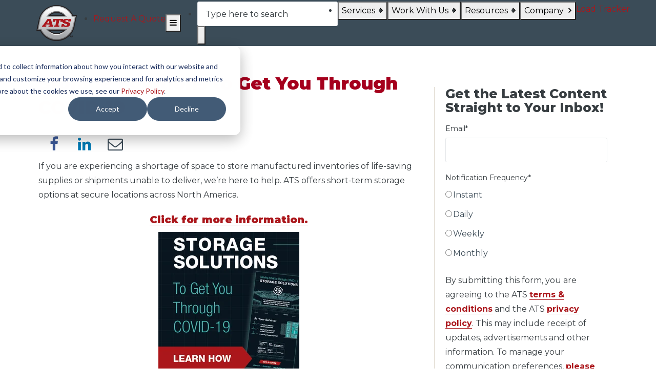

--- FILE ---
content_type: text/html; charset=UTF-8
request_url: https://www.atsinc.com/company-news/highway/storage-solutions-to-get-you-through-covid-19
body_size: 9474
content:
<!doctype html><!--[if lt IE 7]> <html class="no-js lt-ie9 lt-ie8 lt-ie7" lang="en" > <![endif]--><!--[if IE 7]>    <html class="no-js lt-ie9 lt-ie8" lang="en" >        <![endif]--><!--[if IE 8]>    <html class="no-js lt-ie9" lang="en" >               <![endif]--><!--[if gt IE 8]><!--><html class="no-js" lang="en"><!--<![endif]--><head>

  
    <meta charset="utf-8">
    <meta http-equiv="X-UA-Compatible" content="IE=edge,chrome=1">
    <meta name="author" content="ATS">
    <meta name="description" content="ATS offers short-term storage options at secure locations across North America.">
    <meta name="generator" content="HubSpot">
    <title>Storage Solutions to Get You Through COVID-19</title>
    <link rel="shortcut icon" href="https://www.atsinc.com/hubfs/Logos/Anderson%20Trucking%20Service%20(ATS)%20Logo.svg">
    
  	  
    
    
    


	
		<meta charset="utf-8">

		<title>Storage Solutions to Get You Through COVID-19</title>
		<meta name="description" content="ATS offers short-term storage options at secure locations across North America.">
		
		<link rel="SHORTCUT ICON" href="https://www.atsinc.com/hubfs/Logos/Anderson%20Trucking%20Service%20(ATS)%20Logo.svg">

		<!-- Prototype Mode -->
		
		
    
    
		<!-- Include Font Awesome via CDN -->
		<!--<link href="https://maxcdn.bootstrapcdn.com/font-awesome/4.7.0/css/font-awesome.min.css" rel="stylesheet" media="all">-->
    
    
    <!-- Include Font Awesome via local copy we pulled down -->
    <link href="https://www.atsinc.com/hubfs/Fonts/FontAwesome/font-awesome.min.css" rel="stylesheet" media="all">
    
		<!-- Include Bootstrap 4.3.1 -->
		<link href="https://www.atsinc.com/hubfs/hub_generated/template_assets/1/45997968024/1768845771917/template_bootstrap.min.css" rel="stylesheet" media="all">

		<link rel="stylesheet" type="text/css" href="https://www.atsinc.com/hubfs/hub_generated/template_assets/1/45998017721/1768845770606/template_sr-base.css">
    
		<meta name="viewport" content="width=device-width, initial-scale=1">

    
    <meta property="og:description" content="ATS offers short-term storage options at secure locations across North America.">
    <meta property="og:title" content="Storage Solutions to Get You Through COVID-19">
    <meta name="twitter:description" content="ATS offers short-term storage options at secure locations across North America.">
    <meta name="twitter:title" content="Storage Solutions to Get You Through COVID-19">

    

    
    <style>
a.cta_button{-moz-box-sizing:content-box !important;-webkit-box-sizing:content-box !important;box-sizing:content-box !important;vertical-align:middle}.hs-breadcrumb-menu{list-style-type:none;margin:0px 0px 0px 0px;padding:0px 0px 0px 0px}.hs-breadcrumb-menu-item{float:left;padding:10px 0px 10px 10px}.hs-breadcrumb-menu-divider:before{content:'›';padding-left:10px}.hs-featured-image-link{border:0}.hs-featured-image{float:right;margin:0 0 20px 20px;max-width:50%}@media (max-width: 568px){.hs-featured-image{float:none;margin:0;width:100%;max-width:100%}}.hs-screen-reader-text{clip:rect(1px, 1px, 1px, 1px);height:1px;overflow:hidden;position:absolute !important;width:1px}
</style>

<link rel="stylesheet" href="https://www.atsinc.com/hubfs/hub_generated/module_assets/1/203818858137/1768515315395/module_Header.css">
<link rel="stylesheet" href="https://www.atsinc.com/hubfs/hub_generated/module_assets/1/19255013188/1742608219631/module_Pillar_Page_Link.min.css">
<link rel="stylesheet" href="/hs/hsstatic/AsyncSupport/static-1.501/sass/rss_post_listing.css">
<style>
  @font-face {
    font-family: "Montserrat";
    font-weight: 800;
    font-style: normal;
    font-display: swap;
    src: url("/_hcms/googlefonts/Montserrat/800.woff2") format("woff2"), url("/_hcms/googlefonts/Montserrat/800.woff") format("woff");
  }
  @font-face {
    font-family: "Montserrat";
    font-weight: 900;
    font-style: normal;
    font-display: swap;
    src: url("/_hcms/googlefonts/Montserrat/900.woff2") format("woff2"), url("/_hcms/googlefonts/Montserrat/900.woff") format("woff");
  }
  @font-face {
    font-family: "Montserrat";
    font-weight: 700;
    font-style: normal;
    font-display: swap;
    src: url("/_hcms/googlefonts/Montserrat/700.woff2") format("woff2"), url("/_hcms/googlefonts/Montserrat/700.woff") format("woff");
  }
  @font-face {
    font-family: "Montserrat";
    font-weight: 600;
    font-style: normal;
    font-display: swap;
    src: url("/_hcms/googlefonts/Montserrat/600.woff2") format("woff2"), url("/_hcms/googlefonts/Montserrat/600.woff") format("woff");
  }
  @font-face {
    font-family: "Montserrat";
    font-weight: 400;
    font-style: normal;
    font-display: swap;
    src: url("/_hcms/googlefonts/Montserrat/regular.woff2") format("woff2"), url("/_hcms/googlefonts/Montserrat/regular.woff") format("woff");
  }
  @font-face {
    font-family: "Montserrat";
    font-weight: 700;
    font-style: normal;
    font-display: swap;
    src: url("/_hcms/googlefonts/Montserrat/700.woff2") format("woff2"), url("/_hcms/googlefonts/Montserrat/700.woff") format("woff");
  }
</style>

    

    
<!--  Added by GoogleAnalytics4 integration -->
<script>
var _hsp = window._hsp = window._hsp || [];
window.dataLayer = window.dataLayer || [];
function gtag(){dataLayer.push(arguments);}

var useGoogleConsentModeV2 = true;
var waitForUpdateMillis = 1000;


if (!window._hsGoogleConsentRunOnce) {
  window._hsGoogleConsentRunOnce = true;

  gtag('consent', 'default', {
    'ad_storage': 'denied',
    'analytics_storage': 'denied',
    'ad_user_data': 'denied',
    'ad_personalization': 'denied',
    'wait_for_update': waitForUpdateMillis
  });

  if (useGoogleConsentModeV2) {
    _hsp.push(['useGoogleConsentModeV2'])
  } else {
    _hsp.push(['addPrivacyConsentListener', function(consent){
      var hasAnalyticsConsent = consent && (consent.allowed || (consent.categories && consent.categories.analytics));
      var hasAdsConsent = consent && (consent.allowed || (consent.categories && consent.categories.advertisement));

      gtag('consent', 'update', {
        'ad_storage': hasAdsConsent ? 'granted' : 'denied',
        'analytics_storage': hasAnalyticsConsent ? 'granted' : 'denied',
        'ad_user_data': hasAdsConsent ? 'granted' : 'denied',
        'ad_personalization': hasAdsConsent ? 'granted' : 'denied'
      });
    }]);
  }
}

gtag('js', new Date());
gtag('set', 'developer_id.dZTQ1Zm', true);
gtag('config', 'G-13PNTNQ97R');
</script>
<script async src="https://www.googletagmanager.com/gtag/js?id=G-13PNTNQ97R"></script>

<!-- /Added by GoogleAnalytics4 integration -->

<!--  Added by GoogleTagManager integration -->
<script>
var _hsp = window._hsp = window._hsp || [];
window.dataLayer = window.dataLayer || [];
function gtag(){dataLayer.push(arguments);}

var useGoogleConsentModeV2 = true;
var waitForUpdateMillis = 1000;



var hsLoadGtm = function loadGtm() {
    if(window._hsGtmLoadOnce) {
      return;
    }

    if (useGoogleConsentModeV2) {

      gtag('set','developer_id.dZTQ1Zm',true);

      gtag('consent', 'default', {
      'ad_storage': 'denied',
      'analytics_storage': 'denied',
      'ad_user_data': 'denied',
      'ad_personalization': 'denied',
      'wait_for_update': waitForUpdateMillis
      });

      _hsp.push(['useGoogleConsentModeV2'])
    }

    (function(w,d,s,l,i){w[l]=w[l]||[];w[l].push({'gtm.start':
    new Date().getTime(),event:'gtm.js'});var f=d.getElementsByTagName(s)[0],
    j=d.createElement(s),dl=l!='dataLayer'?'&l='+l:'';j.async=true;j.src=
    'https://www.googletagmanager.com/gtm.js?id='+i+dl;f.parentNode.insertBefore(j,f);
    })(window,document,'script','dataLayer','GTM-M6BW6CL');

    window._hsGtmLoadOnce = true;
};

_hsp.push(['addPrivacyConsentListener', function(consent){
  if(consent.allowed || (consent.categories && consent.categories.analytics)){
    hsLoadGtm();
  }
}]);

</script>

<!-- /Added by GoogleTagManager integration -->



<meta property="og:image" content="https://www.atsinc.com/hubfs/COVID-19/Storage-Solutions-Covid-19-image%20(1).png">
<meta property="og:image:width" content="300">
<meta property="og:image:height" content="200">
<meta property="og:image:alt" content="Storage-Solutions-during-Coronavirus">
<meta name="twitter:image" content="https://www.atsinc.com/hubfs/COVID-19/Storage-Solutions-Covid-19-image%20(1).png">
<meta name="twitter:image:alt" content="Storage-Solutions-during-Coronavirus">

<meta property="og:url" content="https://www.atsinc.com/company-news/highway/storage-solutions-to-get-you-through-covid-19">
<meta name="twitter:card" content="summary_large_image">

<link rel="canonical" href="https://www.atsinc.com/company-news/highway/storage-solutions-to-get-you-through-covid-19">

<meta property="og:type" content="article">
<link rel="alternate" type="application/rss+xml" href="https://www.atsinc.com/company-news/rss.xml">
<meta name="twitter:domain" content="www.atsinc.com">

<meta http-equiv="content-language" content="en">







	</head>

    
    


<body style="">
<!--  Added by GoogleTagManager integration -->
<noscript><iframe src="https://www.googletagmanager.com/ns.html?id=GTM-M6BW6CL" height="0" width="0" style="display:none;visibility:hidden"></iframe></noscript>

<!-- /Added by GoogleTagManager integration -->

  <div id="hs_cos_wrapper_module_176764737084249" class="hs_cos_wrapper hs_cos_wrapper_widget hs_cos_wrapper_type_module" style="" data-hs-cos-general-type="widget" data-hs-cos-type="module">


  <script src="https://cdn.jsdelivr.net/npm/accessible-menu@4.2.2/dist/accessible-menu.iife.min.js"></script>
  <!--script below necessary for accessible-menu initialization bug-->
  <script>
    if (window.AccessibleMenu && !window.AccessibleMenu.menus) {
      window.AccessibleMenu.menus = {};
    }
  </script>
  <style>
    /* Critical CSS: Hide submenus immediately to prevent FOUC */
    @media (min-width: 1068px) {
      .menu-depth-2,
      .menu-depth-3 {
        display: none;
      }
    }
    /* Hide mobile nav by default - JS will show it */
    @media (max-width: 1067px) {
      #main-nav {
        display: none;
      }
    }
  </style>


<header>
  <nav aria-label="Main Navigation">
    <div class="nav-logo-container">
      <a href="https://www.atsinc.com/" class="header--main--logo">
        <img class="header--main--logo" src="https://www.atsinc.com/hubfs/ATS%20Logo_4c_R-1.png" alt="ATS logo" style="height:70px;width:auto;">
      </a>
    </div>
    <ul class="mobile-nav-icon-list">
      <li>
        <a class="request-quote" href="https://www.atsinc.com/contact-us/request-a-quote-general-inquiry">Request A Quote</a>
      </li>
    </ul>
    <button aria-label="menu-toggle" id="trigger" type="button">
      <i class="fa fa-bars"></i>
    </button>
    <ul id="main-nav">
      <li class="searchbar" aria-hidden="true">
        <!-- anchor tag needed because accessible-menu expects all
        list items to have anchor tags -->
        <a href="#" id="dummy-href" tabindex="-1"></a>
          <form role="search" action="/hs-search-results">
        <input type="search" name="term" placeholder="Type here to search" autocomplete="off" aria-label="search">
        <button type="submit">
          <img src="https://www.atsinc.com/hubfs/raw_assets/public/Custom/ATS2021/icons/search.svg" alt="search">
        </button>
      </form>
      </li>
            


<li class="hs-menu-item hs-menu-depth-1 hs-item-has-children dropdown">
  
  <button class="dropdown-button">
    Services<i class="fa fa-angle-right nav-link-arrow"></i>
  </button>
  <ul class="menu-depth-2">
      


<li class="hs-menu-item hs-menu-depth-2 hs-item-has-children dropdown">
  
  <button class="menu-depth-2-button">
    North America<i class="fa fa-angle-right nav-link-arrow"></i>
  </button>
  <ul class="menu-depth-3">
      


<li class="hs-menu-item hs-menu-depth-3 ">
  
  <a href="https://www.atsinc.com/services/dry-van-shipping">Dry Van</a>
  
</li>
   


<li class="hs-menu-item hs-menu-depth-3 ">
  
  <a href="https://www.atsinc.com/services/dedicated-transportation">Dedicated</a>
  
</li>
   


<li class="hs-menu-item hs-menu-depth-3 ">
  
  <a href="https://www.atsinc.com/services/freight-brokerage">Freight Brokerage</a>
  
</li>
   


<li class="hs-menu-item hs-menu-depth-3 ">
  
  <a href="https://www.atsinc.com/services/flatbed-shipping-service">Flatbed</a>
  
</li>
   


<li class="hs-menu-item hs-menu-depth-3 ">
  
  <a href="https://www.atsinc.com/services/heavy-haul-trucking">Heavy Haul</a>
  
</li>
   


<li class="hs-menu-item hs-menu-depth-3 ">
  
  <a href="https://www.atsinc.com/services/temperature-controlled-shipping">Reefer</a>
  
</li>
 
  </ul>
  
</li>
   


<li class="hs-menu-item hs-menu-depth-2 hs-item-has-children dropdown">
  
  <button class="menu-depth-2-button">
    Global<i class="fa fa-angle-right nav-link-arrow"></i>
  </button>
  <ul class="menu-depth-3">
      


<li class="hs-menu-item hs-menu-depth-3 ">
  
  <a href="https://www.atsinc.com/services/border-crossing-freight-services">Cross-Border Shipping</a>
  
</li>
   


<li class="hs-menu-item hs-menu-depth-3 ">
  
  <a href="https://www.atsinc.com/services/international-shipping">International</a>
  
</li>
   


<li class="hs-menu-item hs-menu-depth-3 ">
  
  <a href="https://www.atsinc.com/services/intermodal-multimodal-shipping">Inter/Multimodal</a>
  
</li>
 
  </ul>
  
</li>
   


<li class="hs-menu-item hs-menu-depth-2 hs-item-has-children dropdown">
  
  <button class="menu-depth-2-button">
    Logistics Management<i class="fa fa-angle-right nav-link-arrow"></i>
  </button>
  <ul class="menu-depth-3">
      


<li class="hs-menu-item hs-menu-depth-3 ">
  
  <a href="https://www.atsinc.com/services/project-logistics">Project Logistics</a>
  
</li>
   


<li class="hs-menu-item hs-menu-depth-3 ">
  
  <a href="https://www.atsinc.com/services/warehousing-yard-management">Warehousing</a>
  
</li>
 
  </ul>
  
</li>
 
  </ul>
  
</li>

    


<li class="hs-menu-item hs-menu-depth-1 hs-item-has-children dropdown">
  
  <button class="dropdown-button">
    Work With Us<i class="fa fa-angle-right nav-link-arrow"></i>
  </button>
  <ul class="menu-depth-2">
      


<li class="hs-menu-item hs-menu-depth-2 ">
  
  <a href="https://www.atsinc.com/carriers">Become a Carrier</a>
  
</li>
   


<li class="hs-menu-item hs-menu-depth-2 ">
  
  <a href="https://www.atsinc.com/corporate-careers/open-positions">Corporate Openings</a>
  
</li>
   


<li class="hs-menu-item hs-menu-depth-2 ">
  
  <a href="https://www.drive4ats.com/">Driver Jobs</a>
  
</li>
   


<li class="hs-menu-item hs-menu-depth-2 ">
  
  <a href="https://www.atsinc.com/corporate-careers/success-center">Career Success Center</a>
  
</li>
 
  </ul>
  
</li>

    


<li class="hs-menu-item hs-menu-depth-1 hs-item-has-children dropdown">
  
  <button class="dropdown-button">
    Resources<i class="fa fa-angle-right nav-link-arrow"></i>
  </button>
  <ul class="menu-depth-2">
      


<li class="hs-menu-item hs-menu-depth-2 ">
  
  <a href="https://customer.ats-inc.com/?__hstc=118829526.59e6001859487d3c4c8af85a471293bd.1758563962955.1760975317682.1760984705208.45&amp;__hssc=118829526.12.1760984705208&amp;__hsfp=2619848739&amp;hsutk=59e6001859487d3c4c8af85a471293bd&amp;contentType=standard-page">ATS Customer Portal</a>
  
</li>
   


<li class="hs-menu-item hs-menu-depth-2 ">
  
  <a href="https://www.atsinc.com/carriers/ats-freightmatch">ATS Freightmatch</a>
  
</li>
   


<li class="hs-menu-item hs-menu-depth-2 ">
  
  <a href="https://www.atsinc.com/services/freight-brokerage/available-loads">Available Loads</a>
  
</li>
   


<li class="hs-menu-item hs-menu-depth-2 ">
  
  <a href="https://www.atsinc.com/learning-hub">Learning Hub</a>
  
</li>
   


<li class="hs-menu-item hs-menu-depth-2 ">
  
  <a href="https://www.atsinc.com/freight-shipping-price-information">Price Info</a>
  
</li>
 
  </ul>
  
</li>

    


<li class="hs-menu-item hs-menu-depth-1 hs-item-has-children dropdown">
  
  <button class="dropdown-button">
    Company<i class="fa fa-angle-right nav-link-arrow"></i>
  </button>
  <ul class="menu-depth-2">
      


<li class="hs-menu-item hs-menu-depth-2 ">
  
  <a href="https://www.atsinc.com/about">About Us</a>
  
</li>
   


<li class="hs-menu-item hs-menu-depth-2 ">
  
  <a href="https://www.atsinc.com/about/asset-equipment">Equipment</a>
  
</li>
   


<li class="hs-menu-item hs-menu-depth-2 ">
  
  <a href="https://www.atsinc.com/about/history">Company History</a>
  
</li>
   


<li class="hs-menu-item hs-menu-depth-2 ">
  
  <a href="https://www.atsinc.com/about/leadership-team">Leadership</a>
  
</li>
   


<li class="hs-menu-item hs-menu-depth-2 ">
  
  <a href="https://www.atsinc.com/about/safety">Safety</a>
  
</li>
   


<li class="hs-menu-item hs-menu-depth-2 ">
  
  <a href="https://www.atsinc.com/contact-us">Contact Us</a>
  
</li>
 
  </ul>
  
</li>

    


<li class="hs-menu-item hs-menu-depth-1 ">
  
  <a href="https://www.atsinc.com/load-tracker">Load Tracker</a>
  
</li>

    
    </ul>
    <ul class="nav-icon-list">
      <li>
        <a class="request-quote" href="https://www.atsinc.com/contact-us/request-a-quote-general-inquiry">Request A Quote</a>
      </li>
      <ul>
        <li class="btn-search">
          <button>
            <img src="https://www.atsinc.com/hubfs/raw_assets/public/Custom/ATS2021/icons/search.svg" alt="search">
          </button>
        </li>
      </ul>
    </ul>
  </nav>
</header>
<div class="overlay-search">
  <div class="grid hard--ends">
    <div class="grid__item flex one-whole hard">
      <form role="search" action="/hs-search-results">
        <input type="search" name="term" placeholder="Type here to search" autocomplete="off" aria-label="search">
      </form>
      <div class="close-overlay">
        <i class="fa fa-times"></i>
      </div>
    </div>
  </div>
</div></div>

  <div class="blog   hs-content-id-27536142076 hs-blog-post hs-blog-id-24984424511">
  <div class="body-container-wrapper">
    <div class="body-container container-fluid">

<div class="row-fluid-wrapper row-depth-1 row-number-1 ">
<div class="row-fluid ">
<div class="span12 widget-span widget-type-cell " style="" data-widget-type="cell" data-x="0" data-w="12">

<div class="row-fluid-wrapper row-depth-1 row-number-2 ">
<div class="row-fluid ">
<div class="span12 widget-span widget-type-custom_widget " style="" data-widget-type="custom_widget" data-x="0" data-w="12">
<div class="container">
  <div style="padding: 10px">
  </div>

</div><!--end widget-span -->
</div><!--end row-->
</div><!--end row-wrapper -->

</div><!--end widget-span -->
</div><!--end row-->
</div><!--end row-wrapper -->

<div class="row-fluid-wrapper row-depth-1 row-number-3 ">
<div class="row-fluid ">
<div class="span12 widget-span widget-type-cell page-center content-wrapper" style="margin-top:40px;" data-widget-type="cell" data-x="0" data-w="12">

<div class="row-fluid-wrapper row-depth-1 row-number-4 ">
<div class="row-fluid ">
<div class="span8 widget-span widget-type-cell blog-content" style="" data-widget-type="cell" data-x="0" data-w="8">

<div class="row-fluid-wrapper row-depth-1 row-number-5 ">
<div class="row-fluid ">
<div class="span12 widget-span widget-type-custom_widget " style="" data-widget-type="custom_widget" data-x="0" data-w="12">
<div id="hs_cos_wrapper_module_151811850626664" class="hs_cos_wrapper hs_cos_wrapper_widget hs_cos_wrapper_type_module widget-type-blog_content" style="" data-hs-cos-general-type="widget" data-hs-cos-type="module">
    <div class="blog-section">
<div class="blog-post-wrapper cell-wrapper">
<div class="section post-header clearfix">
<h1 style="color:#a5001d">
<span id="hs_cos_wrapper_name" class="hs_cos_wrapper hs_cos_wrapper_meta_field hs_cos_wrapper_type_text" style="" data-hs-cos-general-type="meta_field" data-hs-cos-type="text">Storage Solutions to Get You Through COVID-19</span> 
</h1>
<div class="group" style="width:240px;text-align:center;">
<div style="width:60px;text-align:left; float:left; display:inline-block;"><a href="https://www.facebook.com/sharer/sharer.php?u=https://www.atsinc.com/company-news/highway/storage-solutions-to-get-you-through-covid-19" target="_blank"><i class="fa fa-facebook" aria-hidden="true" style="width:60px; height:60px;text-align:center; line-height:60px; color:#3b5998;"></i></a></div>
<div style="width:60px;text-align:center; float:left; display:inline-block;"><a href="https://www.linkedin.com/shareArticle?mini=true&amp;url=https://www.atsinc.com/company-news/highway/storage-solutions-to-get-you-through-covid-19&amp;title=&amp;summary=&amp;source=" target="_blank"><i class="fa fa-linkedin" aria-hidden="true" style="width:60px; height:60px;text-align:center; line-height:60px; color:#007bb5;"></i></a></div>
<div style="width:60px;text-align:right; float:left; display:inline-block;"><a href="mailto:?&amp;subject=%3Cspan+id%3D%22hs_cos_wrapper_name%22+class%3D%22hs_cos_wrapper+hs_cos_wrapper_meta_field+hs_cos_wrapper_type_text%22+style%3D%22%22+data-hs-cos-general-type%3D%22meta_field%22+data-hs-cos-type%3D%22text%22+%3EStorage+Solutions+to+Get+You+Through+COVID-19%3C%2Fspan%3E&amp;body=https://www.atsinc.com/company-news/highway/storage-solutions-to-get-you-through-covid-19" target="_blank"><i class="fa fa-envelope-o" aria-hidden="true" style="width:60px; height:60px;text-align:center; line-height:60px; color:#3c4b57;"></i></a></div>
</div>
</div>
<div class="section post-body">
<span id="hs_cos_wrapper_post_body" class="hs_cos_wrapper hs_cos_wrapper_meta_field hs_cos_wrapper_type_rich_text" style="" data-hs-cos-general-type="meta_field" data-hs-cos-type="rich_text"><p>If you are experiencing a shortage of space to store manufactured inventories of life-saving supplies or shipments unable to deliver, we’re here to help. ATS offers short-term storage options at secure locations across North America.</p>
<!--more-->
<h4 style="text-align: center;"><a href="/hubfs/COVID-19/ATS-Storage-Solutions-Inforgraphic-COVID-19%20(1)%20(1).pdf" rel="noopener" target="_blank"><strong>Click for more information.</strong></a></h4>
<p style="text-align: center;"><a href="https://www.atsinc.com/hubfs/COVID-19/ATS-Storage-Solutions-Inforgraphic-COVID-19%20(1)%20(1).pdf" rel="noopener" target="_blank"><strong><img src="https://www.atsinc.com/hs-fs/hubfs/COVID-19/CTA-Storage-Solutions-Covid-19.png?width=275&amp;name=CTA-Storage-Solutions-Covid-19.png" alt="Storage Solutions Covid-19" width="275" style="width: 275px; margin: 0px;" srcset="https://www.atsinc.com/hs-fs/hubfs/COVID-19/CTA-Storage-Solutions-Covid-19.png?width=138&amp;name=CTA-Storage-Solutions-Covid-19.png 138w, https://www.atsinc.com/hs-fs/hubfs/COVID-19/CTA-Storage-Solutions-Covid-19.png?width=275&amp;name=CTA-Storage-Solutions-Covid-19.png 275w, https://www.atsinc.com/hs-fs/hubfs/COVID-19/CTA-Storage-Solutions-Covid-19.png?width=413&amp;name=CTA-Storage-Solutions-Covid-19.png 413w, https://www.atsinc.com/hs-fs/hubfs/COVID-19/CTA-Storage-Solutions-Covid-19.png?width=550&amp;name=CTA-Storage-Solutions-Covid-19.png 550w, https://www.atsinc.com/hs-fs/hubfs/COVID-19/CTA-Storage-Solutions-Covid-19.png?width=688&amp;name=CTA-Storage-Solutions-Covid-19.png 688w, https://www.atsinc.com/hs-fs/hubfs/COVID-19/CTA-Storage-Solutions-Covid-19.png?width=825&amp;name=CTA-Storage-Solutions-Covid-19.png 825w" sizes="(max-width: 275px) 100vw, 275px"></strong></a></p></span>
</div>
<p id="hubspot-topic_data"> Tags:
<a class="topic-link" href="https://www.atsinc.com/company-news/topic/transportation-services">Transportation Services</a>,
<a class="topic-link" href="https://www.atsinc.com/company-news/topic/covid-19">COVID-19</a>
</p>
<div class="about-author-sec row-fluid">
<div class="span2 authorImage">
<img class="lazy" src="https://www.atsinc.com/hubfs/images/Blog%20Post%20Avatars/ATS_Logo_Blog_Author_130px.png" dat-src="https://cdn2.hubspot.net/hubfs/6618495/images/Blog%20Post%20Avatars/ATS_Logo_Blog_Author_130px.png" alt="ATS"> 
</div>
<div class="span10">
<h4>Written by <a class="author-link" href="https://www.atsinc.com/company-news/author/ats">ATS</a></h4>         
<p>Family-owned since 1955, Anderson Trucking Service (ATS) is a values-driven company offering worldwide transportation solutions.</p>
</div>           
</div>
</div>
</div>
</div>

</div><!--end widget-span -->
</div><!--end row-->
</div><!--end row-wrapper -->

<div class="row-fluid-wrapper row-depth-1 row-number-6 ">
<div class="row-fluid ">
<div class="span12 widget-span widget-type-custom_widget " style="" data-widget-type="custom_widget" data-x="0" data-w="12">
<div id="hs_cos_wrapper_module_1549377577298134" class="hs_cos_wrapper hs_cos_wrapper_widget hs_cos_wrapper_type_module" style="" data-hs-cos-general-type="widget" data-hs-cos-type="module">

  
  
</div>

</div><!--end widget-span -->
</div><!--end row-->
</div><!--end row-wrapper -->

</div><!--end widget-span -->
<div class="span4 widget-span widget-type-cell blog-sidebar" style="" data-widget-type="cell" data-x="8" data-w="4">

<div class="row-fluid-wrapper row-depth-1 row-number-7 ">
<div class="row-fluid ">
<div class="span12 widget-span widget-type-custom_widget " style="" data-widget-type="custom_widget" data-x="0" data-w="12">
<div id="hs_cos_wrapper_module_151811855394269" class="hs_cos_wrapper hs_cos_wrapper_widget hs_cos_wrapper_type_module widget-type-blog_subscribe" style="" data-hs-cos-general-type="widget" data-hs-cos-type="module">


<span id="hs_cos_wrapper_module_151811855394269_blog_subscribe" class="hs_cos_wrapper hs_cos_wrapper_widget hs_cos_wrapper_type_blog_subscribe" style="" data-hs-cos-general-type="widget" data-hs-cos-type="blog_subscribe"><h3 id="hs_cos_wrapper_module_151811855394269_blog_subscribe_title" class="hs_cos_wrapper form-title" data-hs-cos-general-type="widget_field" data-hs-cos-type="text">Get the Latest Content Straight to Your Inbox!</h3>

<div id="hs_form_target_module_151811855394269_blog_subscribe_2803"></div>



</span></div>

</div><!--end widget-span -->
</div><!--end row-->
</div><!--end row-wrapper -->

  <div style="align: middle; margin: auto; background-color: #405e761a; text-align: center; border-radius: 10px; padding: 10px; width: auto; height: auto;"><span style="text-align:center; font-size: 25px;"><strong>We Have a Podcast! Find Us on Your Favorite App.</strong></span>
    <p><a style="border-bottom-style: none;" href="https://podcasts.apple.com/us/podcast/beyond-the-road-the-transportation-industry-podcast/id1625151908" rel="noopener" target="_blank"><img src="https://www.atsinc.com/hubfs/Graphics/icons/Podcast%20Platform%20Logos/Apple_Podcast_Icon-01.svg" alt="Apple Podcasts logo" loading="lazy" style="width: 40px; margin: 5px; align: middle; text-align: center;"></a><a style="border-bottom-style: none;" href="https://open.spotify.com/show/3ZYGtTis6HmptXmcwaxoBT" rel="noopener" target="_blank"><img src="https://www.atsinc.com/hubfs/Graphics/icons/Podcast%20Platform%20Logos/Spotify_Icon_Green.svg" alt="Spotify logo" loading="lazy" style="width: 50px; align: middle; margin: 5px;"></a><a style="border-bottom-style: none;" href="https://youtube.com/playlist?list=PL6AdOpLSAjHYIpH4cuYJLjTpw601o92yB&amp;si=Qy9HUqp7kkjiFMFm" rel="noopener" target="_blank"><img src="https://www.atsinc.com/hubfs/Graphics/YouTube.svg" alt="Youtube Podcasts logo" loading="lazy" style="width: 50px; align: middle; margin: 5px;"></a><a style="border-bottom-style: none;" href="https://music.amazon.com/podcasts/86d845f1-1585-439d-9b9e-ea8ef8061d1b/beyond-the-road-the-transportation-industry-podcast" rel="noopener" target="_blank"><img src="https://www.atsinc.com/hubfs/Graphics/icons/Podcast%20Platform%20Logos/amazon_music.svg" alt="Amazon Music logo" loading="lazy" style="width: 50px; align: middle; margin: 5px;"></a><a style="border-bottom-style: none;" href="https://iheart.com/podcast/97823054/" rel="noopener" target="_blank"><img src="https://www.atsinc.com/hubfs/Graphics/icons/Podcast%20Platform%20Logos/iHeartRadio_Logo-02.svg" alt="Amazon Music logo" loading="lazy" style="width: 50px; align: middle; margin: 5px;"></a></p>
    <p><a style="border-bottom-style: none;" href="https://www.atsinc.com/beyond-the-road-podcast" rel="noopener" target="_self"><img src="https://www.atsinc.com/hubfs/Podcasts/Graphics/Beyond-the-Road-Podcast-thumbnail-2000x2000.png" alt="Beyond the Road Podcast logo" loading="lazy" style="width: 200px; margin: 5px; align: middle; text-align: center; border-radius: 10px;"></a></p>   
  </div>
    
<div class="row-fluid-wrapper row-depth-1 row-number-8 ">
<div class="row-fluid ">
<div class="span12 widget-span widget-type-custom_widget " style="text-align:center;" data-widget-type="custom_widget" data-x="0" data-w="12">
<div id="hs_cos_wrapper_module_1578662086490169" class="hs_cos_wrapper hs_cos_wrapper_widget hs_cos_wrapper_type_module widget-type-cta" style="" data-hs-cos-general-type="widget" data-hs-cos-type="module"><span id="hs_cos_wrapper_module_1578662086490169_" class="hs_cos_wrapper hs_cos_wrapper_widget hs_cos_wrapper_type_cta" style="" data-hs-cos-general-type="widget" data-hs-cos-type="cta"></span></div>

</div><!--end widget-span -->
</div><!--end row-->
</div><!--end row-wrapper -->

<div class="row-fluid-wrapper row-depth-1 row-number-9 ">
<div class="row-fluid ">
<div class="span12 widget-span widget-type-custom_widget " style="" data-widget-type="custom_widget" data-x="0" data-w="12">
<div id="hs_cos_wrapper_module_151811861689980" class="hs_cos_wrapper hs_cos_wrapper_widget hs_cos_wrapper_type_module widget-type-post_listing" style="" data-hs-cos-general-type="widget" data-hs-cos-type="module">
  


<span id="hs_cos_wrapper_module_151811861689980_" class="hs_cos_wrapper hs_cos_wrapper_widget hs_cos_wrapper_type_post_listing" style="" data-hs-cos-general-type="widget" data-hs-cos-type="post_listing"><div class="block">
  <h3>Recent Posts</h3>
  <div class="widget-module">
    <ul class="hs-hash-1414041519-1768919708246">
    </ul>
  </div>
</div>
</span></div>

</div><!--end widget-span -->
</div><!--end row-->
</div><!--end row-wrapper -->

<div class="row-fluid-wrapper row-depth-1 row-number-10 ">
<div class="row-fluid ">
<div class="span12 widget-span widget-type-custom_widget " style="display:none;" data-widget-type="custom_widget" data-x="0" data-w="12">
<div id="hs_cos_wrapper_module_151811858887575" class="hs_cos_wrapper hs_cos_wrapper_widget hs_cos_wrapper_type_module widget-type-post_filter" style="" data-hs-cos-general-type="widget" data-hs-cos-type="module">


  



  




<span id="hs_cos_wrapper_module_151811858887575_" class="hs_cos_wrapper hs_cos_wrapper_widget hs_cos_wrapper_type_post_filter" style="" data-hs-cos-general-type="widget" data-hs-cos-type="post_filter"><div class="block">
  <h3>Posts by Topic</h3>
  <div class="widget-module">
    <ul>
      
        <li>
          <a href="https://www.atsinc.com/company-news/tag/transportation-services">Transportation Services <span class="filter-link-count" dir="ltr">(2)</span></a>
        </li>
      
        <li>
          <a href="https://www.atsinc.com/company-news/tag/covid-19">COVID-19 <span class="filter-link-count" dir="ltr">(1)</span></a>
        </li>
      
    </ul>
    
  </div>
</div>
</span></div>

</div><!--end widget-span -->
</div><!--end row-->
</div><!--end row-wrapper -->

</div><!--end widget-span -->
</div><!--end row-->
</div><!--end row-wrapper -->

</div><!--end widget-span -->
</div><!--end row-->
</div><!--end row-wrapper -->

<div class="row-fluid-wrapper row-depth-1 row-number-11 ">
<div class="row-fluid ">
<div class="span12 widget-span widget-type-cell " style="" data-widget-type="cell" data-x="0" data-w="12">

<div class="row-fluid-wrapper row-depth-1 row-number-12 ">
<div class="row-fluid ">
<div class="span12 widget-span widget-type-custom_widget " style="" data-widget-type="custom_widget" data-x="0" data-w="12">
<div id="hs_cos_wrapper_module_15768823441941706" class="hs_cos_wrapper hs_cos_wrapper_widget hs_cos_wrapper_type_module" style="" data-hs-cos-general-type="widget" data-hs-cos-type="module"><style>
.overlay {
  background: transparent linear-gradient(90deg,rgba(0,0,0,.9), rgba(0,0,0,.3));
  opacity: 1;
  padding: 120px 0;
}
.overlay h2 {
  text-align: left;
  color: #FFFFFF;
  /*text-transform: uppercase;*/
  opacity: 1;
  border-bottom:none !important;
}
.overlay p {
  text-align: left;
  color: #FFFFFF;
  opacity: 1;
  border-bottom:none !important;
}

.wideButtonBox  {
  text-align:center;
  padding-top: 60px;
}
</style>
<div class="group">
  <div class="group lazy" data-src="https://cdn2.hubspot.net/hubfs/6618495/images/CTA.jpg" style="background-position:center center;background-size:cover;">

    <div class="overlay group">
    <div class="page-center">
      
      <div class="span8">
        <h2>
          GET RELIABLE TRANSPORTATION SOLUTIONS FOR THE LONG HAUL
        </h2>
        <p>
          When you need a transportation partner with experience and the determination to get the job done right, look to ATS. We’ll make sure your freight gets delivered safely and on time.
        </p>
      </div>
      <div class="span4 wideButtonBox">
<span id="hs_cos_wrapper_module_15768823441941706_" class="hs_cos_wrapper hs_cos_wrapper_widget hs_cos_wrapper_type_cta" style="" data-hs-cos-general-type="widget" data-hs-cos-type="cta"><!--HubSpot Call-to-Action Code --><span class="hs-cta-wrapper" id="hs-cta-wrapper-59a16e6b-33cc-48bb-b69f-3d6221b8163f"><span class="hs-cta-node hs-cta-59a16e6b-33cc-48bb-b69f-3d6221b8163f" id="hs-cta-59a16e6b-33cc-48bb-b69f-3d6221b8163f"><!--[if lte IE 8]><div id="hs-cta-ie-element"></div><![endif]--><a href="https://cta-redirect.hubspot.com/cta/redirect/6618495/59a16e6b-33cc-48bb-b69f-3d6221b8163f"><img class="hs-cta-img" id="hs-cta-img-59a16e6b-33cc-48bb-b69f-3d6221b8163f" style="border-width:0px;" src="https://no-cache.hubspot.com/cta/default/6618495/59a16e6b-33cc-48bb-b69f-3d6221b8163f.png" alt="Request a Quote"></a></span><script charset="utf-8" src="/hs/cta/cta/current.js"></script><script type="text/javascript"> hbspt.cta._relativeUrls=true;hbspt.cta.load(6618495, '59a16e6b-33cc-48bb-b69f-3d6221b8163f', {"useNewLoader":"true","region":"na1"}); </script></span><!-- end HubSpot Call-to-Action Code --></span>
      </div>
      
    </div> 
    </div>
    
  </div>
</div></div>

</div><!--end widget-span -->
</div><!--end row-->
</div><!--end row-wrapper -->

</div><!--end widget-span -->
</div><!--end row-->
</div><!--end row-wrapper -->

    </div><!--end body -->
</div><!--end body wrapper -->  
  </div>
  
  


<div class="footer-container-wrapper">
  <div class="footer-container container-fluid">
    <div class="" data-global-widget-path="generated_global_groups/200355346964.html"><div class="row-fluid-wrapper row-depth-1 row-number-1 ">
<div class="row-fluid ">
<div class="span12 widget-span widget-type-cell footerTop" style="" data-widget-type="cell" data-x="0" data-w="12">

<div class="row-fluid-wrapper row-depth-1 row-number-2 ">
<div class="row-fluid ">
<div class="span12 widget-span widget-type-cell page-center" style="padding-top: 30px;" data-widget-type="cell" data-x="0" data-w="12">

<div class="row-fluid-wrapper row-depth-1 row-number-3 ">
<div class="row-fluid ">
<div class="span3 widget-span widget-type-cell " style="padding:10px;" data-widget-type="cell" data-x="0" data-w="3">

<div class="row-fluid-wrapper row-depth-1 row-number-4 ">
<div class="row-fluid ">
<div class="span12 widget-span widget-type-custom_widget footTitle" style="" data-widget-type="custom_widget" data-x="0" data-w="12">
<div id="hs_cos_wrapper_module_626656756" class="hs_cos_wrapper hs_cos_wrapper_widget hs_cos_wrapper_type_module widget-type-header" style="" data-hs-cos-general-type="widget" data-hs-cos-type="module">



<span id="hs_cos_wrapper_module_626656756_" class="hs_cos_wrapper hs_cos_wrapper_widget hs_cos_wrapper_type_header" style="" data-hs-cos-general-type="widget" data-hs-cos-type="header"><h3>Contact Details</h3></span></div>

</div><!--end widget-span -->
</div><!--end row-->
</div><!--end row-wrapper -->

<div class="row-fluid-wrapper row-depth-1 row-number-5 ">
<div class="row-fluid ">
<div class="span12 widget-span widget-type-custom_widget " style="" data-widget-type="custom_widget" data-x="0" data-w="12">
<div id="hs_cos_wrapper_module_218605370" class="hs_cos_wrapper hs_cos_wrapper_widget hs_cos_wrapper_type_module widget-type-rich_text" style="" data-hs-cos-general-type="widget" data-hs-cos-type="module"><span id="hs_cos_wrapper_module_218605370_" class="hs_cos_wrapper hs_cos_wrapper_widget hs_cos_wrapper_type_rich_text" style="" data-hs-cos-general-type="widget" data-hs-cos-type="rich_text"><p>725 Opportunity Dr.,<br>St. Cloud, MN 56301</p>
<p><a href="tel:+18006338287" rel=" noopener">1-800-633-8287</a></p></span></div>

</div><!--end widget-span -->
</div><!--end row-->
</div><!--end row-wrapper -->

<div class="row-fluid-wrapper row-depth-1 row-number-6 ">
<div class="row-fluid ">
<div class="span12 widget-span widget-type-custom_widget " style="" data-widget-type="custom_widget" data-x="0" data-w="12">
<div id="hs_cos_wrapper_module_915519871" class="hs_cos_wrapper hs_cos_wrapper_widget hs_cos_wrapper_type_module widget-type-cta" style="" data-hs-cos-general-type="widget" data-hs-cos-type="module"><span id="hs_cos_wrapper_module_915519871_" class="hs_cos_wrapper hs_cos_wrapper_widget hs_cos_wrapper_type_cta" style="" data-hs-cos-general-type="widget" data-hs-cos-type="cta"><!--HubSpot Call-to-Action Code --><span class="hs-cta-wrapper" id="hs-cta-wrapper-28589f28-ee69-4ee0-a433-c6ea950e122b"><span class="hs-cta-node hs-cta-28589f28-ee69-4ee0-a433-c6ea950e122b" id="hs-cta-28589f28-ee69-4ee0-a433-c6ea950e122b"><!--[if lte IE 8]><div id="hs-cta-ie-element"></div><![endif]--><a href="https://cta-redirect.hubspot.com/cta/redirect/6618495/28589f28-ee69-4ee0-a433-c6ea950e122b"><img class="hs-cta-img" id="hs-cta-img-28589f28-ee69-4ee0-a433-c6ea950e122b" style="border-width:0px;" src="https://no-cache.hubspot.com/cta/default/6618495/28589f28-ee69-4ee0-a433-c6ea950e122b.png" alt="Contact Us"></a></span><script charset="utf-8" src="/hs/cta/cta/current.js"></script><script type="text/javascript"> hbspt.cta._relativeUrls=true;hbspt.cta.load(6618495, '28589f28-ee69-4ee0-a433-c6ea950e122b', {"useNewLoader":"true","region":"na1"}); </script></span><!-- end HubSpot Call-to-Action Code --></span></div>

</div><!--end widget-span -->
</div><!--end row-->
</div><!--end row-wrapper -->

</div><!--end widget-span -->
<div class="span9 widget-span widget-type-cell " style="" data-widget-type="cell" data-x="3" data-w="9">

<div class="row-fluid-wrapper row-depth-1 row-number-7 ">
<div class="row-fluid ">
<div class="span9 widget-span widget-type-cell " style="padding:10px;" data-widget-type="cell" data-x="0" data-w="9">

<div class="row-fluid-wrapper row-depth-2 row-number-1 ">
<div class="row-fluid ">
<div class="span12 widget-span widget-type-custom_widget footTitle" style="" data-widget-type="custom_widget" data-x="0" data-w="12">
<div id="hs_cos_wrapper_module_708954950" class="hs_cos_wrapper hs_cos_wrapper_widget hs_cos_wrapper_type_module widget-type-header" style="" data-hs-cos-general-type="widget" data-hs-cos-type="module">



<span id="hs_cos_wrapper_module_708954950_" class="hs_cos_wrapper hs_cos_wrapper_widget hs_cos_wrapper_type_header" style="" data-hs-cos-general-type="widget" data-hs-cos-type="header"><h3>Other Resources</h3></span></div>

</div><!--end widget-span -->
</div><!--end row-->
</div><!--end row-wrapper -->

<div class="row-fluid-wrapper row-depth-2 row-number-2 ">
<div class="row-fluid ">
<div class="span6 widget-span widget-type-custom_widget " style="" data-widget-type="custom_widget" data-x="0" data-w="6">
<div id="hs_cos_wrapper_module_721904105" class="hs_cos_wrapper hs_cos_wrapper_widget hs_cos_wrapper_type_module widget-type-rich_text" style="" data-hs-cos-general-type="widget" data-hs-cos-type="module"><span id="hs_cos_wrapper_module_721904105_" class="hs_cos_wrapper hs_cos_wrapper_widget hs_cos_wrapper_type_rich_text" style="" data-hs-cos-general-type="widget" data-hs-cos-type="rich_text"><p><a href="https://www.atsinc.com/eeo/aa-employer" rel=" noopener">EEO/AA Employer</a><br><a href="https://www.atsinc.com/veteran-friendly-employer" rel=" noopener">Veteran-Friendly Employer</a><br><a href="https://www.atsinc.com/contact-us/thank-a-driver" rel=" noopener">Thank a Driver</a><br><a href="https://www.atsinc.com/supplier-code-of-conduct" rel="noopener">Supplier Code of Conduct</a><br><a href="https://enuggetlearning.com/atsinc" rel="noopener" target="_blank">Driver Education</a></p></span></div>

</div><!--end widget-span -->
<div class="span6 widget-span widget-type-custom_widget " style="" data-widget-type="custom_widget" data-x="6" data-w="6">
<div id="hs_cos_wrapper_module_209946412" class="hs_cos_wrapper hs_cos_wrapper_widget hs_cos_wrapper_type_module widget-type-rich_text" style="" data-hs-cos-general-type="widget" data-hs-cos-type="module"><span id="hs_cos_wrapper_module_209946412_" class="hs_cos_wrapper hs_cos_wrapper_widget hs_cos_wrapper_type_rich_text" style="" data-hs-cos-general-type="widget" data-hs-cos-type="rich_text"><p><a href="https://www.secureats.com/public/driververification.aspx" rel="noopener" target="_blank">Driver Employment Verification</a><br><a href="https://www.atsinc.com/shipper-broker-terms-and-conditions" rel=" noopener">Brokerage Terms &amp; Conditions</a><br><a href="https://www.atsinc.com/rules-tariff" rel="noopener">Tariff Rules</a><br><a href="https://www.atsinc.com/international-rules-tariffs" rel="noopener">International Terms &amp; Rules</a><br><a href="https://www.atsequipmentsales.com/" rel=" noopener">Equipment for Sale</a><br><a href="https://www.atsinc.com/learning-hub#learning-hub-subscribe" rel=" noopener">Subscribe to the Learning Hub</a></p></span></div>

</div><!--end widget-span -->
</div><!--end row-->
</div><!--end row-wrapper -->

</div><!--end widget-span -->
<div class="span3 widget-span widget-type-cell " style="padding:10px;" data-widget-type="cell" data-x="9" data-w="3">

<div class="row-fluid-wrapper row-depth-2 row-number-3 ">
<div class="row-fluid ">
<div class="span12 widget-span widget-type-custom_widget footTitle" style="" data-widget-type="custom_widget" data-x="0" data-w="12">
<div id="hs_cos_wrapper_module_718752795" class="hs_cos_wrapper hs_cos_wrapper_widget hs_cos_wrapper_type_module widget-type-header" style="" data-hs-cos-general-type="widget" data-hs-cos-type="module">



<span id="hs_cos_wrapper_module_718752795_" class="hs_cos_wrapper hs_cos_wrapper_widget hs_cos_wrapper_type_header" style="" data-hs-cos-general-type="widget" data-hs-cos-type="header"><h3>Logins</h3></span></div>

</div><!--end widget-span -->
</div><!--end row-->
</div><!--end row-wrapper -->

<div class="row-fluid-wrapper row-depth-2 row-number-4 ">
<div class="row-fluid ">
<div class="span12 widget-span widget-type-custom_widget " style="" data-widget-type="custom_widget" data-x="0" data-w="12">
<div id="hs_cos_wrapper_module_848025930" class="hs_cos_wrapper hs_cos_wrapper_widget hs_cos_wrapper_type_module widget-type-rich_text" style="" data-hs-cos-general-type="widget" data-hs-cos-type="module"><span id="hs_cos_wrapper_module_848025930_" class="hs_cos_wrapper hs_cos_wrapper_widget hs_cos_wrapper_type_rich_text" style="" data-hs-cos-general-type="widget" data-hs-cos-type="rich_text"><p style="line-height: 1.75;"><a href="https://customer.ats-inc.com" rel="noopener" target="_blank">Customer Login</a> <br><a href="https://driver.ats-inc.com/#/login" rel="noopener" target="_blank">Driver Login</a><br><a href="https://dc.lytx.com/?redirectUrl=%23%2Finsights%2Fdashboard" rel=" noopener">Lytx Login</a><br><a href="https://www.secureats.com/UserLogin/auth0home.aspx" rel="noopener" target="_blank"></a></p></span></div>

</div><!--end widget-span -->
</div><!--end row-->
</div><!--end row-wrapper -->

</div><!--end widget-span -->
</div><!--end row-->
</div><!--end row-wrapper -->

</div><!--end widget-span -->
</div><!--end row-->
</div><!--end row-wrapper -->

</div><!--end widget-span -->
</div><!--end row-->
</div><!--end row-wrapper -->

</div><!--end widget-span -->
</div><!--end row-->
</div><!--end row-wrapper -->

<div class="row-fluid-wrapper row-depth-1 row-number-1 ">
<div class="row-fluid ">
<div class="span12 widget-span widget-type-cell footerBottom" style="border:0 !important; padding:0 !important;" data-widget-type="cell" data-x="0" data-w="12">

<div class="row-fluid-wrapper row-depth-1 row-number-2 ">
<div class="row-fluid ">
<div class="span12 widget-span widget-type-cell page-center" style="" data-widget-type="cell" data-x="0" data-w="12">

<div class="row-fluid-wrapper row-depth-1 row-number-3 ">
<div class="row-fluid ">
<div class="span12 widget-span widget-type-custom_widget " style="" data-widget-type="custom_widget" data-x="0" data-w="12">
<div id="hs_cos_wrapper_module_26193999" class="hs_cos_wrapper hs_cos_wrapper_widget hs_cos_wrapper_type_module widget-type-rich_text" style="" data-hs-cos-general-type="widget" data-hs-cos-type="module"><span id="hs_cos_wrapper_module_26193999_" class="hs_cos_wrapper hs_cos_wrapper_widget hs_cos_wrapper_type_rich_text" style="" data-hs-cos-general-type="widget" data-hs-cos-type="rich_text"><p style="text-align: center; line-height: 50px; padding: 0; margin: 0;">©ATS 2026&nbsp;| <a href="https://www.atsinc.com/privacy-policy" rel=" noopener">Privacy Policy</a> | <a href="https://www.atsinc.com/terms-of-use" rel=" noopener">Terms of Use</a></p></span></div>

</div><!--end widget-span -->
</div><!--end row-->
</div><!--end row-wrapper -->

</div><!--end widget-span -->
</div><!--end row-->
</div><!--end row-wrapper -->

</div><!--end widget-span -->
</div><!--end row-->
</div><!--end row-wrapper -->
</div>
  </div>
</div>

    
    <script src="https://www.atsinc.com/hubfs/hub_generated/template_assets/1/45997968514/1768845773075/template_jquery.min.js"></script>
<script src="https://www.atsinc.com/hubfs/hub_generated/template_assets/1/45997968023/1768845770587/template_bootstrap.min.js"></script>


<!-- HubSpot performance collection script -->
<script defer src="/hs/hsstatic/content-cwv-embed/static-1.1293/embed.js"></script>
<script src="https://www.atsinc.com/hubfs/hub_generated/template_assets/1/19254993073/1742582050131/template_vast-main.min.js"></script>
<script src="https://www.atsinc.com/hubfs/hub_generated/template_assets/1/23684385599/1742582048842/template_vast-modules.min.js"></script>
<script>
var hsVars = hsVars || {}; hsVars['language'] = 'en';
</script>

<script src="/hs/hsstatic/cos-i18n/static-1.53/bundles/project.js"></script>
<script src="https://www.atsinc.com/hubfs/hub_generated/module_assets/1/203818858137/1768515315395/module_Header.min.js"></script>

    <!--[if lte IE 8]>
    <script charset="utf-8" src="https://js.hsforms.net/forms/v2-legacy.js"></script>
    <![endif]-->

<script data-hs-allowed="true" src="/_hcms/forms/v2.js"></script>

  <script data-hs-allowed="true">
      hbspt.forms.create({
          portalId: '6618495',
          formId: 'dacd605e-beca-4c7e-8581-1c3365b4fe28',
          formInstanceId: '2803',
          pageId: '27536142076',
          region: 'na1',
          
          pageName: 'Storage Solutions to Get You Through COVID-19',
          
          contentType: 'blog-post',
          
          formsBaseUrl: '/_hcms/forms/',
          
          
          inlineMessage: "Thanks for subscribing!",
          
          css: '',
          target: '#hs_form_target_module_151811855394269_blog_subscribe_2803',
          
          formData: {
            cssClass: 'hs-form stacked'
          }
      });
  </script>

<script src="/hs/hsstatic/AsyncSupport/static-1.501/js/post_listing_asset.js"></script>
<script>
  function hsOnReadyPopulateListingFeed_1414041519_1768919708246() {
    var options = {
      'id': "1414041519-1768919708246",
      'listing_url': "/_hcms/postlisting?blogId=24984424511&maxLinks=5&listingType=recent&orderByViews=false&hs-expires=1800489600&hs-version=2&hs-signature=AJ2IBuE0Ib2qOSjUuPIm2WV1h1wC8nckGQ",
      'include_featured_image': false
    };
    window.hsPopulateListingFeed(options);
  }

  if (document.readyState === "complete" ||
      (document.readyState !== "loading" && !document.documentElement.doScroll)
  ) {
    hsOnReadyPopulateListingFeed_1414041519_1768919708246();
  } else {
    document.addEventListener("DOMContentLoaded", hsOnReadyPopulateListingFeed_1414041519_1768919708246);
  }
</script>


<!-- Start of HubSpot Analytics Code -->
<script type="text/javascript">
var _hsq = _hsq || [];
_hsq.push(["setContentType", "blog-post"]);
_hsq.push(["setCanonicalUrl", "https:\/\/www.atsinc.com\/company-news\/highway\/storage-solutions-to-get-you-through-covid-19"]);
_hsq.push(["setPageId", "27536142076"]);
_hsq.push(["setContentMetadata", {
    "contentPageId": 27536142076,
    "legacyPageId": "27536142076",
    "contentFolderId": null,
    "contentGroupId": 24984424511,
    "abTestId": null,
    "languageVariantId": 27536142076,
    "languageCode": "en",
    
    
}]);
</script>

<script type="text/javascript">
var hbspt = hbspt || {};
(hbspt.targetedContentMetadata = hbspt.targetedContentMetadata || []).push(...[]);

var _hsq = _hsq || [];
_hsq.push(["setTargetedContentMetadata", hbspt.targetedContentMetadata]);
</script>
<script type="text/javascript" id="hs-script-loader" async defer src="/hs/scriptloader/6618495.js?businessUnitId=0"></script>
<!-- End of HubSpot Analytics Code -->


<script type="text/javascript">
var hsVars = {
    render_id: "745adc59-f8f8-4783-8a5f-e2a35ec30289",
    ticks: 1768919708138,
    page_id: 27536142076,
    
    content_group_id: 24984424511,
    portal_id: 6618495,
    app_hs_base_url: "https://app.hubspot.com",
    cp_hs_base_url: "https://cp.hubspot.com",
    language: "en",
    analytics_page_type: "blog-post",
    scp_content_type: "",
    
    analytics_page_id: "27536142076",
    category_id: 3,
    folder_id: 0,
    is_hubspot_user: false
}
</script>


<script defer src="/hs/hsstatic/HubspotToolsMenu/static-1.432/js/index.js"></script>

<!-- CallRail Integration -->
<script type="text/javascript" src="//cdn.callrail.com/companies/233872805/ca06df904d379e5d738f/12/swap.js"></script>
<!-- END CallRail Integration -->

<!-- cdnjs -->
<script type="text/javascript" src="//cdnjs.cloudflare.com/ajax/libs/jquery.lazy/1.7.9/jquery.lazy.min.js"></script>
<script type="text/javascript" src="//cdnjs.cloudflare.com/ajax/libs/jquery.lazy/1.7.9/jquery.lazy.plugins.min.js"></script>

<script>
$(function() {
        $('.lazy').lazy();
    });
</script>
               







<script src="https://www.atsinc.com/hubfs/hub_generated/template_assets/1/45998180224/1768845770598/template_interaction.min.js"></script>



    

</div></body></html>

--- FILE ---
content_type: text/html; charset=utf-8
request_url: https://www.google.com/recaptcha/enterprise/anchor?ar=1&k=6LdGZJsoAAAAAIwMJHRwqiAHA6A_6ZP6bTYpbgSX&co=aHR0cHM6Ly93d3cuYXRzaW5jLmNvbTo0NDM.&hl=en&v=PoyoqOPhxBO7pBk68S4YbpHZ&size=invisible&badge=inline&anchor-ms=20000&execute-ms=30000&cb=fipl498j6lnf
body_size: 48691
content:
<!DOCTYPE HTML><html dir="ltr" lang="en"><head><meta http-equiv="Content-Type" content="text/html; charset=UTF-8">
<meta http-equiv="X-UA-Compatible" content="IE=edge">
<title>reCAPTCHA</title>
<style type="text/css">
/* cyrillic-ext */
@font-face {
  font-family: 'Roboto';
  font-style: normal;
  font-weight: 400;
  font-stretch: 100%;
  src: url(//fonts.gstatic.com/s/roboto/v48/KFO7CnqEu92Fr1ME7kSn66aGLdTylUAMa3GUBHMdazTgWw.woff2) format('woff2');
  unicode-range: U+0460-052F, U+1C80-1C8A, U+20B4, U+2DE0-2DFF, U+A640-A69F, U+FE2E-FE2F;
}
/* cyrillic */
@font-face {
  font-family: 'Roboto';
  font-style: normal;
  font-weight: 400;
  font-stretch: 100%;
  src: url(//fonts.gstatic.com/s/roboto/v48/KFO7CnqEu92Fr1ME7kSn66aGLdTylUAMa3iUBHMdazTgWw.woff2) format('woff2');
  unicode-range: U+0301, U+0400-045F, U+0490-0491, U+04B0-04B1, U+2116;
}
/* greek-ext */
@font-face {
  font-family: 'Roboto';
  font-style: normal;
  font-weight: 400;
  font-stretch: 100%;
  src: url(//fonts.gstatic.com/s/roboto/v48/KFO7CnqEu92Fr1ME7kSn66aGLdTylUAMa3CUBHMdazTgWw.woff2) format('woff2');
  unicode-range: U+1F00-1FFF;
}
/* greek */
@font-face {
  font-family: 'Roboto';
  font-style: normal;
  font-weight: 400;
  font-stretch: 100%;
  src: url(//fonts.gstatic.com/s/roboto/v48/KFO7CnqEu92Fr1ME7kSn66aGLdTylUAMa3-UBHMdazTgWw.woff2) format('woff2');
  unicode-range: U+0370-0377, U+037A-037F, U+0384-038A, U+038C, U+038E-03A1, U+03A3-03FF;
}
/* math */
@font-face {
  font-family: 'Roboto';
  font-style: normal;
  font-weight: 400;
  font-stretch: 100%;
  src: url(//fonts.gstatic.com/s/roboto/v48/KFO7CnqEu92Fr1ME7kSn66aGLdTylUAMawCUBHMdazTgWw.woff2) format('woff2');
  unicode-range: U+0302-0303, U+0305, U+0307-0308, U+0310, U+0312, U+0315, U+031A, U+0326-0327, U+032C, U+032F-0330, U+0332-0333, U+0338, U+033A, U+0346, U+034D, U+0391-03A1, U+03A3-03A9, U+03B1-03C9, U+03D1, U+03D5-03D6, U+03F0-03F1, U+03F4-03F5, U+2016-2017, U+2034-2038, U+203C, U+2040, U+2043, U+2047, U+2050, U+2057, U+205F, U+2070-2071, U+2074-208E, U+2090-209C, U+20D0-20DC, U+20E1, U+20E5-20EF, U+2100-2112, U+2114-2115, U+2117-2121, U+2123-214F, U+2190, U+2192, U+2194-21AE, U+21B0-21E5, U+21F1-21F2, U+21F4-2211, U+2213-2214, U+2216-22FF, U+2308-230B, U+2310, U+2319, U+231C-2321, U+2336-237A, U+237C, U+2395, U+239B-23B7, U+23D0, U+23DC-23E1, U+2474-2475, U+25AF, U+25B3, U+25B7, U+25BD, U+25C1, U+25CA, U+25CC, U+25FB, U+266D-266F, U+27C0-27FF, U+2900-2AFF, U+2B0E-2B11, U+2B30-2B4C, U+2BFE, U+3030, U+FF5B, U+FF5D, U+1D400-1D7FF, U+1EE00-1EEFF;
}
/* symbols */
@font-face {
  font-family: 'Roboto';
  font-style: normal;
  font-weight: 400;
  font-stretch: 100%;
  src: url(//fonts.gstatic.com/s/roboto/v48/KFO7CnqEu92Fr1ME7kSn66aGLdTylUAMaxKUBHMdazTgWw.woff2) format('woff2');
  unicode-range: U+0001-000C, U+000E-001F, U+007F-009F, U+20DD-20E0, U+20E2-20E4, U+2150-218F, U+2190, U+2192, U+2194-2199, U+21AF, U+21E6-21F0, U+21F3, U+2218-2219, U+2299, U+22C4-22C6, U+2300-243F, U+2440-244A, U+2460-24FF, U+25A0-27BF, U+2800-28FF, U+2921-2922, U+2981, U+29BF, U+29EB, U+2B00-2BFF, U+4DC0-4DFF, U+FFF9-FFFB, U+10140-1018E, U+10190-1019C, U+101A0, U+101D0-101FD, U+102E0-102FB, U+10E60-10E7E, U+1D2C0-1D2D3, U+1D2E0-1D37F, U+1F000-1F0FF, U+1F100-1F1AD, U+1F1E6-1F1FF, U+1F30D-1F30F, U+1F315, U+1F31C, U+1F31E, U+1F320-1F32C, U+1F336, U+1F378, U+1F37D, U+1F382, U+1F393-1F39F, U+1F3A7-1F3A8, U+1F3AC-1F3AF, U+1F3C2, U+1F3C4-1F3C6, U+1F3CA-1F3CE, U+1F3D4-1F3E0, U+1F3ED, U+1F3F1-1F3F3, U+1F3F5-1F3F7, U+1F408, U+1F415, U+1F41F, U+1F426, U+1F43F, U+1F441-1F442, U+1F444, U+1F446-1F449, U+1F44C-1F44E, U+1F453, U+1F46A, U+1F47D, U+1F4A3, U+1F4B0, U+1F4B3, U+1F4B9, U+1F4BB, U+1F4BF, U+1F4C8-1F4CB, U+1F4D6, U+1F4DA, U+1F4DF, U+1F4E3-1F4E6, U+1F4EA-1F4ED, U+1F4F7, U+1F4F9-1F4FB, U+1F4FD-1F4FE, U+1F503, U+1F507-1F50B, U+1F50D, U+1F512-1F513, U+1F53E-1F54A, U+1F54F-1F5FA, U+1F610, U+1F650-1F67F, U+1F687, U+1F68D, U+1F691, U+1F694, U+1F698, U+1F6AD, U+1F6B2, U+1F6B9-1F6BA, U+1F6BC, U+1F6C6-1F6CF, U+1F6D3-1F6D7, U+1F6E0-1F6EA, U+1F6F0-1F6F3, U+1F6F7-1F6FC, U+1F700-1F7FF, U+1F800-1F80B, U+1F810-1F847, U+1F850-1F859, U+1F860-1F887, U+1F890-1F8AD, U+1F8B0-1F8BB, U+1F8C0-1F8C1, U+1F900-1F90B, U+1F93B, U+1F946, U+1F984, U+1F996, U+1F9E9, U+1FA00-1FA6F, U+1FA70-1FA7C, U+1FA80-1FA89, U+1FA8F-1FAC6, U+1FACE-1FADC, U+1FADF-1FAE9, U+1FAF0-1FAF8, U+1FB00-1FBFF;
}
/* vietnamese */
@font-face {
  font-family: 'Roboto';
  font-style: normal;
  font-weight: 400;
  font-stretch: 100%;
  src: url(//fonts.gstatic.com/s/roboto/v48/KFO7CnqEu92Fr1ME7kSn66aGLdTylUAMa3OUBHMdazTgWw.woff2) format('woff2');
  unicode-range: U+0102-0103, U+0110-0111, U+0128-0129, U+0168-0169, U+01A0-01A1, U+01AF-01B0, U+0300-0301, U+0303-0304, U+0308-0309, U+0323, U+0329, U+1EA0-1EF9, U+20AB;
}
/* latin-ext */
@font-face {
  font-family: 'Roboto';
  font-style: normal;
  font-weight: 400;
  font-stretch: 100%;
  src: url(//fonts.gstatic.com/s/roboto/v48/KFO7CnqEu92Fr1ME7kSn66aGLdTylUAMa3KUBHMdazTgWw.woff2) format('woff2');
  unicode-range: U+0100-02BA, U+02BD-02C5, U+02C7-02CC, U+02CE-02D7, U+02DD-02FF, U+0304, U+0308, U+0329, U+1D00-1DBF, U+1E00-1E9F, U+1EF2-1EFF, U+2020, U+20A0-20AB, U+20AD-20C0, U+2113, U+2C60-2C7F, U+A720-A7FF;
}
/* latin */
@font-face {
  font-family: 'Roboto';
  font-style: normal;
  font-weight: 400;
  font-stretch: 100%;
  src: url(//fonts.gstatic.com/s/roboto/v48/KFO7CnqEu92Fr1ME7kSn66aGLdTylUAMa3yUBHMdazQ.woff2) format('woff2');
  unicode-range: U+0000-00FF, U+0131, U+0152-0153, U+02BB-02BC, U+02C6, U+02DA, U+02DC, U+0304, U+0308, U+0329, U+2000-206F, U+20AC, U+2122, U+2191, U+2193, U+2212, U+2215, U+FEFF, U+FFFD;
}
/* cyrillic-ext */
@font-face {
  font-family: 'Roboto';
  font-style: normal;
  font-weight: 500;
  font-stretch: 100%;
  src: url(//fonts.gstatic.com/s/roboto/v48/KFO7CnqEu92Fr1ME7kSn66aGLdTylUAMa3GUBHMdazTgWw.woff2) format('woff2');
  unicode-range: U+0460-052F, U+1C80-1C8A, U+20B4, U+2DE0-2DFF, U+A640-A69F, U+FE2E-FE2F;
}
/* cyrillic */
@font-face {
  font-family: 'Roboto';
  font-style: normal;
  font-weight: 500;
  font-stretch: 100%;
  src: url(//fonts.gstatic.com/s/roboto/v48/KFO7CnqEu92Fr1ME7kSn66aGLdTylUAMa3iUBHMdazTgWw.woff2) format('woff2');
  unicode-range: U+0301, U+0400-045F, U+0490-0491, U+04B0-04B1, U+2116;
}
/* greek-ext */
@font-face {
  font-family: 'Roboto';
  font-style: normal;
  font-weight: 500;
  font-stretch: 100%;
  src: url(//fonts.gstatic.com/s/roboto/v48/KFO7CnqEu92Fr1ME7kSn66aGLdTylUAMa3CUBHMdazTgWw.woff2) format('woff2');
  unicode-range: U+1F00-1FFF;
}
/* greek */
@font-face {
  font-family: 'Roboto';
  font-style: normal;
  font-weight: 500;
  font-stretch: 100%;
  src: url(//fonts.gstatic.com/s/roboto/v48/KFO7CnqEu92Fr1ME7kSn66aGLdTylUAMa3-UBHMdazTgWw.woff2) format('woff2');
  unicode-range: U+0370-0377, U+037A-037F, U+0384-038A, U+038C, U+038E-03A1, U+03A3-03FF;
}
/* math */
@font-face {
  font-family: 'Roboto';
  font-style: normal;
  font-weight: 500;
  font-stretch: 100%;
  src: url(//fonts.gstatic.com/s/roboto/v48/KFO7CnqEu92Fr1ME7kSn66aGLdTylUAMawCUBHMdazTgWw.woff2) format('woff2');
  unicode-range: U+0302-0303, U+0305, U+0307-0308, U+0310, U+0312, U+0315, U+031A, U+0326-0327, U+032C, U+032F-0330, U+0332-0333, U+0338, U+033A, U+0346, U+034D, U+0391-03A1, U+03A3-03A9, U+03B1-03C9, U+03D1, U+03D5-03D6, U+03F0-03F1, U+03F4-03F5, U+2016-2017, U+2034-2038, U+203C, U+2040, U+2043, U+2047, U+2050, U+2057, U+205F, U+2070-2071, U+2074-208E, U+2090-209C, U+20D0-20DC, U+20E1, U+20E5-20EF, U+2100-2112, U+2114-2115, U+2117-2121, U+2123-214F, U+2190, U+2192, U+2194-21AE, U+21B0-21E5, U+21F1-21F2, U+21F4-2211, U+2213-2214, U+2216-22FF, U+2308-230B, U+2310, U+2319, U+231C-2321, U+2336-237A, U+237C, U+2395, U+239B-23B7, U+23D0, U+23DC-23E1, U+2474-2475, U+25AF, U+25B3, U+25B7, U+25BD, U+25C1, U+25CA, U+25CC, U+25FB, U+266D-266F, U+27C0-27FF, U+2900-2AFF, U+2B0E-2B11, U+2B30-2B4C, U+2BFE, U+3030, U+FF5B, U+FF5D, U+1D400-1D7FF, U+1EE00-1EEFF;
}
/* symbols */
@font-face {
  font-family: 'Roboto';
  font-style: normal;
  font-weight: 500;
  font-stretch: 100%;
  src: url(//fonts.gstatic.com/s/roboto/v48/KFO7CnqEu92Fr1ME7kSn66aGLdTylUAMaxKUBHMdazTgWw.woff2) format('woff2');
  unicode-range: U+0001-000C, U+000E-001F, U+007F-009F, U+20DD-20E0, U+20E2-20E4, U+2150-218F, U+2190, U+2192, U+2194-2199, U+21AF, U+21E6-21F0, U+21F3, U+2218-2219, U+2299, U+22C4-22C6, U+2300-243F, U+2440-244A, U+2460-24FF, U+25A0-27BF, U+2800-28FF, U+2921-2922, U+2981, U+29BF, U+29EB, U+2B00-2BFF, U+4DC0-4DFF, U+FFF9-FFFB, U+10140-1018E, U+10190-1019C, U+101A0, U+101D0-101FD, U+102E0-102FB, U+10E60-10E7E, U+1D2C0-1D2D3, U+1D2E0-1D37F, U+1F000-1F0FF, U+1F100-1F1AD, U+1F1E6-1F1FF, U+1F30D-1F30F, U+1F315, U+1F31C, U+1F31E, U+1F320-1F32C, U+1F336, U+1F378, U+1F37D, U+1F382, U+1F393-1F39F, U+1F3A7-1F3A8, U+1F3AC-1F3AF, U+1F3C2, U+1F3C4-1F3C6, U+1F3CA-1F3CE, U+1F3D4-1F3E0, U+1F3ED, U+1F3F1-1F3F3, U+1F3F5-1F3F7, U+1F408, U+1F415, U+1F41F, U+1F426, U+1F43F, U+1F441-1F442, U+1F444, U+1F446-1F449, U+1F44C-1F44E, U+1F453, U+1F46A, U+1F47D, U+1F4A3, U+1F4B0, U+1F4B3, U+1F4B9, U+1F4BB, U+1F4BF, U+1F4C8-1F4CB, U+1F4D6, U+1F4DA, U+1F4DF, U+1F4E3-1F4E6, U+1F4EA-1F4ED, U+1F4F7, U+1F4F9-1F4FB, U+1F4FD-1F4FE, U+1F503, U+1F507-1F50B, U+1F50D, U+1F512-1F513, U+1F53E-1F54A, U+1F54F-1F5FA, U+1F610, U+1F650-1F67F, U+1F687, U+1F68D, U+1F691, U+1F694, U+1F698, U+1F6AD, U+1F6B2, U+1F6B9-1F6BA, U+1F6BC, U+1F6C6-1F6CF, U+1F6D3-1F6D7, U+1F6E0-1F6EA, U+1F6F0-1F6F3, U+1F6F7-1F6FC, U+1F700-1F7FF, U+1F800-1F80B, U+1F810-1F847, U+1F850-1F859, U+1F860-1F887, U+1F890-1F8AD, U+1F8B0-1F8BB, U+1F8C0-1F8C1, U+1F900-1F90B, U+1F93B, U+1F946, U+1F984, U+1F996, U+1F9E9, U+1FA00-1FA6F, U+1FA70-1FA7C, U+1FA80-1FA89, U+1FA8F-1FAC6, U+1FACE-1FADC, U+1FADF-1FAE9, U+1FAF0-1FAF8, U+1FB00-1FBFF;
}
/* vietnamese */
@font-face {
  font-family: 'Roboto';
  font-style: normal;
  font-weight: 500;
  font-stretch: 100%;
  src: url(//fonts.gstatic.com/s/roboto/v48/KFO7CnqEu92Fr1ME7kSn66aGLdTylUAMa3OUBHMdazTgWw.woff2) format('woff2');
  unicode-range: U+0102-0103, U+0110-0111, U+0128-0129, U+0168-0169, U+01A0-01A1, U+01AF-01B0, U+0300-0301, U+0303-0304, U+0308-0309, U+0323, U+0329, U+1EA0-1EF9, U+20AB;
}
/* latin-ext */
@font-face {
  font-family: 'Roboto';
  font-style: normal;
  font-weight: 500;
  font-stretch: 100%;
  src: url(//fonts.gstatic.com/s/roboto/v48/KFO7CnqEu92Fr1ME7kSn66aGLdTylUAMa3KUBHMdazTgWw.woff2) format('woff2');
  unicode-range: U+0100-02BA, U+02BD-02C5, U+02C7-02CC, U+02CE-02D7, U+02DD-02FF, U+0304, U+0308, U+0329, U+1D00-1DBF, U+1E00-1E9F, U+1EF2-1EFF, U+2020, U+20A0-20AB, U+20AD-20C0, U+2113, U+2C60-2C7F, U+A720-A7FF;
}
/* latin */
@font-face {
  font-family: 'Roboto';
  font-style: normal;
  font-weight: 500;
  font-stretch: 100%;
  src: url(//fonts.gstatic.com/s/roboto/v48/KFO7CnqEu92Fr1ME7kSn66aGLdTylUAMa3yUBHMdazQ.woff2) format('woff2');
  unicode-range: U+0000-00FF, U+0131, U+0152-0153, U+02BB-02BC, U+02C6, U+02DA, U+02DC, U+0304, U+0308, U+0329, U+2000-206F, U+20AC, U+2122, U+2191, U+2193, U+2212, U+2215, U+FEFF, U+FFFD;
}
/* cyrillic-ext */
@font-face {
  font-family: 'Roboto';
  font-style: normal;
  font-weight: 900;
  font-stretch: 100%;
  src: url(//fonts.gstatic.com/s/roboto/v48/KFO7CnqEu92Fr1ME7kSn66aGLdTylUAMa3GUBHMdazTgWw.woff2) format('woff2');
  unicode-range: U+0460-052F, U+1C80-1C8A, U+20B4, U+2DE0-2DFF, U+A640-A69F, U+FE2E-FE2F;
}
/* cyrillic */
@font-face {
  font-family: 'Roboto';
  font-style: normal;
  font-weight: 900;
  font-stretch: 100%;
  src: url(//fonts.gstatic.com/s/roboto/v48/KFO7CnqEu92Fr1ME7kSn66aGLdTylUAMa3iUBHMdazTgWw.woff2) format('woff2');
  unicode-range: U+0301, U+0400-045F, U+0490-0491, U+04B0-04B1, U+2116;
}
/* greek-ext */
@font-face {
  font-family: 'Roboto';
  font-style: normal;
  font-weight: 900;
  font-stretch: 100%;
  src: url(//fonts.gstatic.com/s/roboto/v48/KFO7CnqEu92Fr1ME7kSn66aGLdTylUAMa3CUBHMdazTgWw.woff2) format('woff2');
  unicode-range: U+1F00-1FFF;
}
/* greek */
@font-face {
  font-family: 'Roboto';
  font-style: normal;
  font-weight: 900;
  font-stretch: 100%;
  src: url(//fonts.gstatic.com/s/roboto/v48/KFO7CnqEu92Fr1ME7kSn66aGLdTylUAMa3-UBHMdazTgWw.woff2) format('woff2');
  unicode-range: U+0370-0377, U+037A-037F, U+0384-038A, U+038C, U+038E-03A1, U+03A3-03FF;
}
/* math */
@font-face {
  font-family: 'Roboto';
  font-style: normal;
  font-weight: 900;
  font-stretch: 100%;
  src: url(//fonts.gstatic.com/s/roboto/v48/KFO7CnqEu92Fr1ME7kSn66aGLdTylUAMawCUBHMdazTgWw.woff2) format('woff2');
  unicode-range: U+0302-0303, U+0305, U+0307-0308, U+0310, U+0312, U+0315, U+031A, U+0326-0327, U+032C, U+032F-0330, U+0332-0333, U+0338, U+033A, U+0346, U+034D, U+0391-03A1, U+03A3-03A9, U+03B1-03C9, U+03D1, U+03D5-03D6, U+03F0-03F1, U+03F4-03F5, U+2016-2017, U+2034-2038, U+203C, U+2040, U+2043, U+2047, U+2050, U+2057, U+205F, U+2070-2071, U+2074-208E, U+2090-209C, U+20D0-20DC, U+20E1, U+20E5-20EF, U+2100-2112, U+2114-2115, U+2117-2121, U+2123-214F, U+2190, U+2192, U+2194-21AE, U+21B0-21E5, U+21F1-21F2, U+21F4-2211, U+2213-2214, U+2216-22FF, U+2308-230B, U+2310, U+2319, U+231C-2321, U+2336-237A, U+237C, U+2395, U+239B-23B7, U+23D0, U+23DC-23E1, U+2474-2475, U+25AF, U+25B3, U+25B7, U+25BD, U+25C1, U+25CA, U+25CC, U+25FB, U+266D-266F, U+27C0-27FF, U+2900-2AFF, U+2B0E-2B11, U+2B30-2B4C, U+2BFE, U+3030, U+FF5B, U+FF5D, U+1D400-1D7FF, U+1EE00-1EEFF;
}
/* symbols */
@font-face {
  font-family: 'Roboto';
  font-style: normal;
  font-weight: 900;
  font-stretch: 100%;
  src: url(//fonts.gstatic.com/s/roboto/v48/KFO7CnqEu92Fr1ME7kSn66aGLdTylUAMaxKUBHMdazTgWw.woff2) format('woff2');
  unicode-range: U+0001-000C, U+000E-001F, U+007F-009F, U+20DD-20E0, U+20E2-20E4, U+2150-218F, U+2190, U+2192, U+2194-2199, U+21AF, U+21E6-21F0, U+21F3, U+2218-2219, U+2299, U+22C4-22C6, U+2300-243F, U+2440-244A, U+2460-24FF, U+25A0-27BF, U+2800-28FF, U+2921-2922, U+2981, U+29BF, U+29EB, U+2B00-2BFF, U+4DC0-4DFF, U+FFF9-FFFB, U+10140-1018E, U+10190-1019C, U+101A0, U+101D0-101FD, U+102E0-102FB, U+10E60-10E7E, U+1D2C0-1D2D3, U+1D2E0-1D37F, U+1F000-1F0FF, U+1F100-1F1AD, U+1F1E6-1F1FF, U+1F30D-1F30F, U+1F315, U+1F31C, U+1F31E, U+1F320-1F32C, U+1F336, U+1F378, U+1F37D, U+1F382, U+1F393-1F39F, U+1F3A7-1F3A8, U+1F3AC-1F3AF, U+1F3C2, U+1F3C4-1F3C6, U+1F3CA-1F3CE, U+1F3D4-1F3E0, U+1F3ED, U+1F3F1-1F3F3, U+1F3F5-1F3F7, U+1F408, U+1F415, U+1F41F, U+1F426, U+1F43F, U+1F441-1F442, U+1F444, U+1F446-1F449, U+1F44C-1F44E, U+1F453, U+1F46A, U+1F47D, U+1F4A3, U+1F4B0, U+1F4B3, U+1F4B9, U+1F4BB, U+1F4BF, U+1F4C8-1F4CB, U+1F4D6, U+1F4DA, U+1F4DF, U+1F4E3-1F4E6, U+1F4EA-1F4ED, U+1F4F7, U+1F4F9-1F4FB, U+1F4FD-1F4FE, U+1F503, U+1F507-1F50B, U+1F50D, U+1F512-1F513, U+1F53E-1F54A, U+1F54F-1F5FA, U+1F610, U+1F650-1F67F, U+1F687, U+1F68D, U+1F691, U+1F694, U+1F698, U+1F6AD, U+1F6B2, U+1F6B9-1F6BA, U+1F6BC, U+1F6C6-1F6CF, U+1F6D3-1F6D7, U+1F6E0-1F6EA, U+1F6F0-1F6F3, U+1F6F7-1F6FC, U+1F700-1F7FF, U+1F800-1F80B, U+1F810-1F847, U+1F850-1F859, U+1F860-1F887, U+1F890-1F8AD, U+1F8B0-1F8BB, U+1F8C0-1F8C1, U+1F900-1F90B, U+1F93B, U+1F946, U+1F984, U+1F996, U+1F9E9, U+1FA00-1FA6F, U+1FA70-1FA7C, U+1FA80-1FA89, U+1FA8F-1FAC6, U+1FACE-1FADC, U+1FADF-1FAE9, U+1FAF0-1FAF8, U+1FB00-1FBFF;
}
/* vietnamese */
@font-face {
  font-family: 'Roboto';
  font-style: normal;
  font-weight: 900;
  font-stretch: 100%;
  src: url(//fonts.gstatic.com/s/roboto/v48/KFO7CnqEu92Fr1ME7kSn66aGLdTylUAMa3OUBHMdazTgWw.woff2) format('woff2');
  unicode-range: U+0102-0103, U+0110-0111, U+0128-0129, U+0168-0169, U+01A0-01A1, U+01AF-01B0, U+0300-0301, U+0303-0304, U+0308-0309, U+0323, U+0329, U+1EA0-1EF9, U+20AB;
}
/* latin-ext */
@font-face {
  font-family: 'Roboto';
  font-style: normal;
  font-weight: 900;
  font-stretch: 100%;
  src: url(//fonts.gstatic.com/s/roboto/v48/KFO7CnqEu92Fr1ME7kSn66aGLdTylUAMa3KUBHMdazTgWw.woff2) format('woff2');
  unicode-range: U+0100-02BA, U+02BD-02C5, U+02C7-02CC, U+02CE-02D7, U+02DD-02FF, U+0304, U+0308, U+0329, U+1D00-1DBF, U+1E00-1E9F, U+1EF2-1EFF, U+2020, U+20A0-20AB, U+20AD-20C0, U+2113, U+2C60-2C7F, U+A720-A7FF;
}
/* latin */
@font-face {
  font-family: 'Roboto';
  font-style: normal;
  font-weight: 900;
  font-stretch: 100%;
  src: url(//fonts.gstatic.com/s/roboto/v48/KFO7CnqEu92Fr1ME7kSn66aGLdTylUAMa3yUBHMdazQ.woff2) format('woff2');
  unicode-range: U+0000-00FF, U+0131, U+0152-0153, U+02BB-02BC, U+02C6, U+02DA, U+02DC, U+0304, U+0308, U+0329, U+2000-206F, U+20AC, U+2122, U+2191, U+2193, U+2212, U+2215, U+FEFF, U+FFFD;
}

</style>
<link rel="stylesheet" type="text/css" href="https://www.gstatic.com/recaptcha/releases/PoyoqOPhxBO7pBk68S4YbpHZ/styles__ltr.css">
<script nonce="7-0Gl1NG23SQmczd_1-aMw" type="text/javascript">window['__recaptcha_api'] = 'https://www.google.com/recaptcha/enterprise/';</script>
<script type="text/javascript" src="https://www.gstatic.com/recaptcha/releases/PoyoqOPhxBO7pBk68S4YbpHZ/recaptcha__en.js" nonce="7-0Gl1NG23SQmczd_1-aMw">
      
    </script></head>
<body><div id="rc-anchor-alert" class="rc-anchor-alert">This reCAPTCHA is for testing purposes only. Please report to the site admin if you are seeing this.</div>
<input type="hidden" id="recaptcha-token" value="[base64]">
<script type="text/javascript" nonce="7-0Gl1NG23SQmczd_1-aMw">
      recaptcha.anchor.Main.init("[\x22ainput\x22,[\x22bgdata\x22,\x22\x22,\[base64]/[base64]/MjU1Ong/[base64]/[base64]/[base64]/[base64]/[base64]/[base64]/[base64]/[base64]/[base64]/[base64]/[base64]/[base64]/[base64]/[base64]/[base64]\\u003d\x22,\[base64]\\u003d\x22,\x22wrlAw50XLCnDvn8ieMKTwoEywqbDkiDCqxzDqRTCnMO/wpfCnsOCTQ85SsONw7DDoMOTw4HCu8OkE2LCjlnDuMOxZsKNw7t/wqHCk8OJwpBAw6BueS0Hw4nCuMOOA8OHw6lYwoLDrmnClxvCm8Ocw7HDrcORQcKCwrI7wrbCq8OwwqtEwoHDqCDDsgjDokw8wrTCjlLCmCZiccKXXsO1w7lDw43DlsOkdMKiBlRJasOvw6zDtsO/w57DusKPw47Ci8OmK8KYRR3CpFDDhcOKwojCp8O1w6nCisKXA8OBw7k3XmpVNVDDo8ODKcOAwotiw6YKw5/DtsKOw6cbwp7DmcKVbsOUw4Bhw44HC8OwbDTCu3/CpW9Xw6TCkcKpDCvCtWsJPk/[base64]/[base64]/wo3Dt8OkKMKsw4HCosKZw4RWQnFQwpzCjybCtcKIwrLCr8KaNsOOwqXCjBtqw5DCnFIAwpfCqk4xwqEzwrnDhnEQwosnw43CrcO5ZTHDlkDCnSHCjykEw7LDp3PDvhTDkkfCp8K9w4bCiUYbU8OVwo/DigViwrbDiD/CpD3Du8KHTsKbb0LCpsOTw6XDo3DDqxMhwp5ZwrbDi8K1FsKPfMOta8OPwopOw69lwqYTwrY+w7zDuUvDmcKawoDDtsKtw5fDn8Ouw51/[base64]/[base64]/[base64]/DhsKbBy/DgcK/Zl/CqwAhwonDiAE6w4NJwrAEw74Kw7LDrcOzAcK9w4VaRAE/[base64]/[base64]/Dqm/CqMOIWcOYwqLDjV/CgMOUw73CuEkjw7/[base64]/Du8OSH8OTSsOqScOFKR/DkW0wP8KRRsO7w6zDnXZ/GsOTwp5DPDrCk8OwwqTDpMOqN2FjwqDCqnnDhTEWw6ARw79Lwp3CnRUZw6AOwoBcw5LCuMKmwqlcCwZ8FmMMLl7CgUrCm8O2wpc0w7RlBcOiwpdJexJzw7c/w7jDtMKDwrFuFVzDoMK3D8OddsKfw5PChcKzOX/Dqz5wasOGUMOfwoHDuXIANHsBEcOVBMKQAcKlw5hwwo/CnsKnFw7CpsKIwr13wpo2w47CqkNLw641IVgBw6LCsx4LJWRYwqLDu2cGVlLDvcOkaz3Dh8O3woZMw5RMZcOofz5PQcOGAntuw6FhwrEJw6PDiMOawrgGHx5ywohVHsOOwrDCvG1ZVAJsw7Q+IU/CnMKywqhvwqwNwq/DvMKjw7gtwrZuwpvDs8Oew4nCtFHDtsK+dylJG11wwoNowpZ3esOJw53CkVMGH0/Dq8KxwrZvwpYmMsKaw51BRVzCjAVYwqMsw4rCnC3DujY5w5zCv1rCnTzChcOdw6omBCoBw7JTacKhY8Obw6LCi0LCjU3CkjLDtcOLw67DmMKIWsOzEMOJw4hFwr87L1hna8KVEcO0wp9IaQ17KHF6VMKSO2wkCQzDmcKUwr8Lwrg/ISvDj8OvfMKEKsKkw6/DqMKfGRdMw6TCqSt0wpZNL8K+U8Kywq/DumfCrcOGVsK9wqNmFQTDocOsw7l+w4M0w4LCg8OJY8KocW9zeMKnw4/[base64]/[base64]/ClRDCoSPDmMKVwprDvVJxHMK5acOZM0pzV8Khw7sUwrc9d13DsMOrYzoFCsK7wqXCnxY8w4poBCMyR0vCqV/CqsKnw6/CssK6QzrDlMK7wpHDocKaa3RcBVnCpMO7aFrCrzUowrlbw7V3BirDocOIw5oNEjJLW8KXwoFkU8KDw65fbnFjEHHDnWNxBsOwwqthw5HCg1vCl8KAw4JBa8KOWVRPK14awq3Dg8OreMK7wpLDsikKFl7CqzZdwoo1w5TDlkR6bEtPwr/CrngXKkNmBMO5P8Kkw4xgw73ChQ3Dujxjw4nDqw0ww6PCvgk6M8O3wrEBw5bDpcOPwp/DscKINcKpw6vClV8fwoJJw5B6JcKCNMKdwpg8TsOIwp86wpQHdcOHw5clAjrDk8OQwpk3w50+Z8KYCsO+wo/CvMOdaRMscgTCuyzCny3DjsKfe8O4wrTCi8KAR1ErJUzCiCY4VGVAKMODwohtwqkoe2ofIsO/[base64]/[base64]/[base64]/DlMK6w6ZLZzvCscOsw5fDjMKWw7bCnDElw6Z9wq7DnAjDgcOaSVlwDDM1w6ROf8Kew5laenTDi8K4w5vDiFwLJ8K1OsKrw6o9w7pLOcKXU2rDsDdVUcOCw5FAwr82blA3wpUxb3PCrm/[base64]/DncKnOWU/wpBIw5AuJcKFFcO3woXCvkdiw7PDsG96w5/DmkLCoVc4wrMYa8OKa8KrwqE+NyrDsioVDMKbGELCrsK4w6BvwpZKw54gwqTDtMOKw5XCuXnChmlJWsKGEmdmeUDDnzpQw6TCrxDCscOQMzILw7dmAW9Qw4XCjMOCLGjDjlFrdcOyKMK/IsKhb8OUwr1dwpfCgnobE3nDvl3Cq1zCtDkVT8K6w55RF8OgAltOwr/DpsKmEXdgXcO9e8KvwqLCtB3CoSIzFFYgwrjCpW3Cpl/DvV0qNQt0wrbCnm3DkcKHw5Y3w58gbyIkwq0kAzsvNsOXwo5kw7s9w6JLwoLDvcKVw5fCti7DhC3DoMKqcFtXYlDCgMOOwovDpEnDsQ9deg7Dv8OlRMOuw4Y8XcOEw5fDpcK/IsKXcsOXwpYGw7lFw6N8w73DonvCkBBJV8OLw7Ylw7k1Nwl2wqA7w7bCv8Kgw4LCgGReRcOfw6XClUEQwozDn8OWCMOZXHTDug3DqAbDtcKDel7Cp8O5KcO3wp9nfQxocQTDoMOeZwbDml8zLQtfYXzChGnCucKFQMO6AsOSSCTDtybCpSfDt1JAwqglfsOIXMOwwp/CkUs0eHzCr8KiEABfw45Swrsgw7kQTTYIwpAoMknCnjfCrV93wrTCv8Kpwr4cw6fCqMOUQHUpd8KEL8O2woBsVMK9w7tYCCIHw6/ChCpkR8OeecKPNsOTwooDfcKqw6PCqCQLEEcAQcOII8KWw6QuNEfDr3AREsOnw7nDqk7DlTZRwqbDjULCvMKKw6rDiD4jWmR7NMOfwq09DcKWwrDDn8K1woXDnDc/w5J/UEVsF8OjwojCsm8fVsKSwpHColZEN0DClW0SWMKlHMKPaB7DhMOFTMKwwo1Hwp3DvDPDhy5oMFR5eiTDs8O4ExLDgMKGLsOMCWFUaMKGw4YrHcKfw7FLwqDCrQHDnsKPSUvCtTTDinXDgcKCw7JzQ8Kpwq/DssOaNMOWwo3DqsOUw698wrXDvcOCFhwYw63DnF02ZwXChMOqN8ObNwUGYsKPEMKgagY1w5krNCDCnzvDskzCm8KjN8OUEMK3w59ieGJCw512F8OmIiUKU27CucOJw6wzS1JWwrsewpvDnSXCtcO5w5nDuUo5JQ9/[base64]/[base64]/DsTpFw7YqcEYHwpo9w7zCoMKXwrIDwoTCosO6wp53woIewqhYC2PDqhInEEBfw4APfG00IMKXwrjDnCxQcFI5wqbCm8KkDx9xLlQYw67DhsK/w4PCgcOhwoMAw5HDpMOBwql2ecKjw5/DpcK5woXCj1V1w6fClMKYacOuPMKGwofDsMOcdMOZdTMEGxLDhDIUw4cpwqjDgmPDphrCkcO6w77DvjDDs8OSHw3DkikfwrchC8KRIl7DvAHCrFMSRMOWKGXChilCw7bCuwYSwofCgQzDhlRww516cQc+wpAawrxKWSPDtHNJQsOYw40hwqjDpMO+CsOvPsKWwp/[base64]/ComjDkWLDk2vCg8OTwoFJwodpwq7Cp3p1JHh/w6FKfhTChhpPSjTCry/CgFIUPyYDIUHCm8Ole8OjesOWwp7ClzbDiMOEBsOuw70SY8OCeV/[base64]/LcK1w4AQw4QAw4LDlsOqwpVgEsOww6XDvjp3O8Kkw6Zowqcow5Mhw5xAS8KrKsO1CcOuIxgMUDdEdBvDtlzDvcKEMcODwq1UaigiOcO8wrrDpjzDqFlMHcK9w73CgsO4woLDs8KLLMOxw6/DsSvClMO/wrfDhEo0ecKZwo40w4U7w6cSw6YgwpJ6w55pCUw+KsKCHcOBw6luO8O6wpTCrcOLw7vDmMKmHMK+PTLDjMK0ZgQCBMOTemHDjcKkX8OVHFsgCMOMJHAKwrjDhzInT8KAw6Uvw7zDg8KcwqjCrcK4w4DCq0LCnGXCqcOqIyAnVigUwp/[base64]/QF/CtMOoGFbDoSfDix0lw5DDsQI/wpscw57CnE11w4IvdcO1KcKNwoTCjyQDw7nCmsOoWsO2woNdwqM+wqfChgoDeXnDpWnDtMKPw4DCjxjDhF4wLSx6CsKywoNHwq/DhcKbwp7DkVnDvAkgw5E3WcKywqbChcKiwp3CqAcQw4EEM8OIwoHCocOLTnAxwrIkCcO8WMK+wq8WYQfChWUfw6XDisKAV11SUm/CncKOE8OawojDicKKJsKfw4UsLsOkZy/[base64]/Ci8OHwoPCohXCmsKYK8K7w5HDvF/ClMKLwr0VwonDu2JISDFRL8OawoAzwrfCmsKzXsO4wozCgcKdwrfCvcOKKzwjPsKTK8KiWC4/[base64]/w7zClUTCk8Ohw6shwqjDqy9JUsKnPMKPw6DChMODPg/CrktJw5HCscOWw7QGw5nDnEfCksK1eTZGHDVEKwZ4eMOlw6XClHIJNcOZw7oJDMK0clHCs8Oowo/CnMOtwpBKGnAKX2kXfy1zEsOCw78/BiXCrcOdF8Oaw4YTWH3CihXDkXPCv8K1w4rDu3RnfHoAw4RWHRnDlSI5wox9AsKywrTChhfCnsOMwrJww6HDr8O0V8O3VxbCisOcw4zDm8O2WcOew6fClMKew50Nwpkzwrt2wprCocOWw445wr/[base64]/DocOTJsKFw6NXwr/DlxLDnnPCuB/CjCLCoEbDpMOvNx4RwpF/[base64]/JsOeWwRpawnDhxVvBipDwoLCkxXCrMKRwo/[base64]/DqsKHw7HChAvCksODJ1nDnMKiw5ozwqLCgRDCh8ObLsOkw4BiJW46wpDCmhdqQU/CkzJkb0NNw6QbwrbDh8Onwq9XImIcHw8IwqjDn3jCkmwYJcKxNXfDjMOzZRnDlC/[base64]/DsMOQXMOWw6TDlALDrMKnLcOMIytzwpPDn8KFHToPwrpsX8K1w7PDkQnDu8OXflXCg8OKw5vCqMO6woI2wpbCvcKbDkQbwp/Ck27ColjCumcPFCIdF14swo7CtMK2wr8Qw5TDsMOkUwTCucKzeybCslzDrDHDpjx0w44xw7LCnj9Bw6DDsDVmOF7CogcaZ2fDqlsDw47CssOVMsOZwojCucKZH8KvPsKpw4N9w4FIwrPChDLCgjATwobCviJpwpLDoAvDrcOoA8O9RDNAO8O/ZhMDwpjCoMO2w61dA8KOc2zCtBPCji3DmsK/MhdYe8KjwpDClx/[base64]/DpEEEWxvCkkU+UD1MWijCmGpLwqMRwoBbRApGw7MyMcKoSsK/LMOJwqnCjsKAwqXCuEbCvzVjw5tqw7ABCDrCmHTCh0MqNsOCw4U3CXnDjcO7X8KeEMOVTcKcHsOcw63DoXbDskrDln5/[base64]/Cs8K+ZBAwwrTCrGpAw5nCqwAIWk3DvcO4w5obwonClcOcwpkpwoUdAMOIw6jCi03CgMOkwonCoMO5wotGw7wLIWTCmEpFw5VnwoowXCvCsRYdO8KrVDg9eR/Du8Kyw6bCn2PCusKIwqBGJcO3f8O5wolKw7jDnMKJMcKSw4sow6Ugw7p/[base64]/d2HCsxdGwrx6wqtscGQXDMOdw7jCisKswptbw5rDpcKfJj/[base64]/wqk8wq7DpH7CsMOKPcORw4/[base64]/DisOKEcKTLsOnwpRAfMOaX8OHcmjCjsKhwrTDsTjCtsKjwqgWwrjDv8KLwq3CmU9ewoHDqcOGHMO+ZsO/[base64]/bsK2DTdCD1EYwol2Q8OicRXDk8KAw5obw53CoAMUw4vCr8OrwozCqyXDn8OVw67DrsOqwrR4woh4BcK9wrvDvsKAF8OCHsO1wrPCjMOaO1jCqCrDrmrCvsOMw4d6KlgEL8OzwqUSAMK6w6/DqMKCXG/Do8OdU8KSwr3CrsK/ZMKYGw4CZRjCgcOKe8KFZh9fw5fCoHoqNsKxSxJiwoTCmsOhDyLDnMKRw5BoZMK2KMOuw5V9w7RRcMOnw6YdKyNNbgBXV1/ClcK2LcKCKwPDhMKHBMK6bFgrwp3CoMOUZ8OdJAPDqcKcw4UyFsKaw4l9w5o7bDtjEMOzD0HDvR3CuMOEMMKvKC3CpMOEwqxlwpggwqnDrcOlw6PDp2oCwpQHwoEZWMKULsOHRQsqJMKXw63ChCs1fSHDrMOQU2tkLsKACDo7wqUFdXjDrMOUHMKnUA/[base64]/HcK7EsOPwp3DiMKmwrPDjkdnw5LDsUI9DsOvSMKeWMKCTMOgNjVpfsO2w7TDlsOFwrHDh8KZf1ZQasOeGVUMw6PDksKhw7DCicK+AMKMNEVwFwMPXDh+W8KYE8K1w4PCusOVwoMuw7/Dq8Orw5dUPsOjYMO1LcObwokgwpzCgcO4wpfCs8O7wr89ZkvCvFzDhsOUU3LDpMKgw6/Dg2XDg2TCg8O5woh1PcKsWsOvw6bDnCDCqxY6wofChMKnEsODw4rDucOOw59rK8OxwpDDnMOSJ8OswrJJccKpNDrCkMKXw6fCi2QFw4HDksOQRAHCoSbDu8KBw70xw489C8KLwpRSK8OoXz/[base64]/CgiTDvz3DvMKhw4U4FXRqdMKnw5zCm8KlQ8O1w7ROw7dVw519M8Ozwq59w6lHwrZHA8KWHH58A8KdwpsmwrLDtcOxwrYow5DDgCXDhCfCkMO+KX5nMMOHbsKFPEkUw4x2woxIw60xwrZxwr/CtC/[base64]/CgMKFw4zClcKHw5bCiMKawr9EOg4Swq/DlUbCqQdCaMKRTMKgwpvCksOkw6QDwoHCgcKtw50DYQpyD2x8wpNLw4zDusKffsKsPR7Cl8KFwrXDtcOpAMOHdcOuGsO1esKANwvDllvClQXDrA7CucOjFU/DuA/DtsO+w5Rzwp7CigVsw7/Cs8Oqa8KgfkdCXE8hw4FlSMOfw73DgmR9EsKHwoVwwq4iFXTCrlxdKW01AWrCoFBhXxTDnQbDnFxNw6HDkjNxw47CusK1Un5Qw6PCo8Kqw71iw45gwr5cT8O6wr7ChC/DhUXCjHtFw4zDv3vDjsKFwrITwrgtbsOlwrDCusOpwrBBw6UBw7LDsBTCvBtgYB3Cj8OJw7nCuMKwK8OKw4/[base64]/MsOIw5TCrQHDvMOLw4HCk2VbQEEAe2XDpRBdw5TCrgJYwrFSNHLCgMK+w5/[base64]/[base64]/DuijCgVULZ28FHAcvwr4mFsKhd8Orw6NEdW3CncOMw5zDjF/CnMOkVkFlGSvDrcK/wrwVwqprw5rCsVRWTsK8T8KLaGrDrVkxwo/CjcOywrQDwoJpUsOiw5FBw7cEwp4+TsKow7nDkMKpH8O/[base64]/ClMOzw6tlwr0QQWfDoi3CgyTCiMOFw7/CmhVDWMKKwonDiVRNARPCowAFwqJeCMKoQHl0ZmrDgU5Hw5FtwrHDtwTDuU8UwpZyAGzClF7CpMOXwph0QFPDqMKgwoXCisO5woE7fMOwUCzDlcO2NwJgw6E9axcoa8OZEcKGOWTDl2UpSTDCrHNPwpddAmXDg8OlIcO4wrDDmzLChMO3w5bCt8KwPAAMwr/Cg8Klwqdgwr9wAcKrDsOPQsO5w45cwobDjjHCkcOcOTrCt0fCpMKIIjXDmsOyWcOew67CocOIwp8xwqdGQlXDocKxFAVNwrDDk1rDrXvDgl5sCxVvwqvDoFw/LXvDqUjDlMOmKRhUw5NWMiA7dMKgfcOsOlnCpl/DscO4w7V8woVUakVuw40Uw5nClSPCmWAaI8OqJkI/[base64]/CpMO1w4/DqSPCkMK6w4AMwpbCqH7DqcK7wo7Dl8OEwq7CtMOlXsKQBcOTV2Mowrsyw78pOBXDlkHCtlfCocOlw7paYsO0TFYwwpUWL8OxECYow63Cq8Kkw7nCtMK8w4BUaMOHwqLDiS3Ck8OiGsOSbAfCtcOsKArDt8KDw6N5wq7CmsONw4IEOiLDjsK/bD0sw6TCj1FEw5jDnkNDcWl5w415wrQXSMK+AFvCoX/CmcO+wovCiiRMwr7DpcKVw4XCmsO7TcO4R0LCpcKUw57Cs8OJw51GwpfCpz9TKgsuw4TDp8KCfx86S8O6wqdZLRrCnsODTh3CiGB4w6cBwopmw5lHBQktw4LDu8K+SiXDrxMswpHCpxNwcsKTw7LCn8KJw6x/w58kVsOsdX7CrRTCkUV9T8Ocwp4Lw7/ChgpuwrcwRcKrwqXDvcKFLgDCv0dQwqvDqXRmw6k0YgLDoXvCuMKyw7jDgHjCrhbClih6f8Ohwo3ClMKjwqrCm3p+wr3CpcOOTXrCjcOew6nDscOCVk9WwoTCqhNTN1skwoHCnMO6wobDrx1UIyvDkh/DuMOHGMKuHnlkw77DocKhBMK+wrlhw7hBw77CjkDCnkcdMy7DtsKHZ8Kcw7Ayw4nDgWHDglU9w43CvVrDpcOte28aCFF0UkfCkGdSwq/ClGDDs8OCwqnDiA/DucKlbMKMwrrDmsOAJsOaNTvDjCs0Y8OXaWrDksOFd8KqEMKww6TCosKZwpU9wpTDs1vCiWtSSnZBe2jDpG/DmMO5ZMOkw6DCjsK9wpvCisO3wpp1XHkWMhEsRmMIeMOawonCgSrDg04Nwohkw5LDqsKAw78cw5/CvsKPdiwAw4cLTMORXj7Do8OmB8KyfBdnw57DoCHDjcKNTGUMP8OGw7LDtwQowrrDn8O6w498wrrCpVY7HMOuasO5NETDssKAYxJRwqMQXcOdIUXCp2BSwrVgwo9zwogFXCTCu2vChTXDq3nDuG/DnMKQFCdLZh4ZwqbDvm0zw73CncORw58Qwo3Dh8Oyc1sPw4Z/[base64]/Z8KJHy9aw5INwpzCicOrwrHDslvCvB9OXkwOwp/[base64]/CncKlw6s1EkfDhChyw5xswrtiw5lyw6BPesKLDRDCm8Oqw6vCisO+RkZBwpZDZgoFw67DsF7DgV0xYMKIV0HDjijDlMKcwpPCqg4Fw7DDvMKsw59zPMKnwo/DnzrDunzDukQgwprDu0PDnVE6XsOVDMKyw4/DmR7DgDjDi8KswoAjwol3KcO9wpg2w4U+aMK+w7oRSsOabkF5RsOGKcOdezgbw4U3wrDCgMOWwppmw6nDuW7CsV1KKxHDlgzCgcOpwrZewoHCj2XCsGgzw4DCsMKlw5XDqhdIwrbCuSXDiMOhH8O1w7/[base64]/CqGwgwrHCtnLCqcOkS8OgOn5nBMOVwpIkwqEoQMOmAMObeXXCqsK8a2kzwq3CqGNIb8OLw7jCmsOKwpTDrcKqwqhkw58Pw6F8w6lww4fCu1tvwrVIPB/Dr8OvdcOtw4hgw5XDsBtFw7VZw7zDk1vDvRnDm8KNwo95O8OqPMOBQQbDs8KnTsK+w6ZIw7fChh89wr4NdW/[base64]/CmMK7alvDn8KGIcKbADzDtksSeDvDocOINlh+XMOuKk/Dh8KDEsKhQ1LDrFgcw7HDrcOFRMKQwpbDkinDr8KaWE7Dk1Jdw5Ujw5RKwqcFUcOAXQE5XCJCw5AeC2nDvsOaQMKHwp7DusKQw4R0Fw3CiF/DuUAldyXDkMKdL8K8wpRvSMKgIMOQYMK+wo5ATD8fKy7DksKMwqgtwpnCvcK4wroDwpMjw6xlFMKcw40ef8Ogw71/DTLDgz8Uc2vDrkbDkzQIwqDCvyjDpMKsworCtAsYbsKAdm1KUsOSUMK/[base64]/Cr0PCnsOUwr/DnsO1dUjDhB3DusOFAzZLw4rCg2lEwog/RsOlasOKSgtEw5AeZ8KLNzcVwrdgw57DpsK7OcK7e1jChVfCkXPDkTfDusOmw5PCvMKGwrt+RMOBCjYAQ10ZQSLCulvDmifClxzCiHhbJcOlQ8KfwqzDmAbDnV7ClMKtbi/ClcKzL8Okw4nDocKEaMK6CsKow65GOUM3wpTDjSLCmcOmw7XCkT3DpV3Dmwwcw5/CiMOGwoBTXMKgw7PCvxfDjMOPPCTDuMOKwrYMWzl5McKeOEo+w5pPacO/wo7CpMKtAsKFw5LCkcKJwp3CtClDw5NCwpkHw7fChMO7SVPCmUTCj8KsfSE0wqFvwq9SDsKnRzcrwoTCuMOow4QQfQIuHsKib8O9UMK/SAJlw7JAw7N5acKIdMK6OsOFUsKLw7J5woHCssKlw7bCq2thO8ORw4crw4zCj8KmwpQrwoVFbH0/TsOVw6M7wqwCdB3Cql/DusOrKD/[base64]/CscKyaz11EkrDocKyfcK6KmELeUDDlMOYHWl7FEUww54xw6MbWMOWwoBcwrjDpwlLN1LDq8KGwoMqwqUvDDIww6TDhsKCEMKBdDrCncOYw5jCnMKJw6XDiMKrwqjCoi7CgMOPwps5woDDk8K9CFvCtyVXb8KGwr/[base64]/ZnnCkWM0GMKVZsONwoXDiMKgwovCsQbDkcKPwqtpd8ODwo1cwp3CnFTCoQ/DvMOMHVfColnCqMO3DxHDtcOYw7/DuWdIAMKreCHDm8ORX8O1fsOvw6EgwqNYwp/CvcKHwoLCocKwwowOwq7Ct8OOw6zDsG3CpQRKCiARWjhkwpdcL8K5w7xMwq7Ds1I3IU7Ci15bw7M6wq1Hw6nChi/CoW9Fw5zCiyFhwobDlXjCjDYcwoQFw5cKwrcAQ1PCuMKvWMOpwpvCucOmwq9UwrdvcxMeYy1uWg7CshECX8Kew53CvTYLGC/DpyoPZsKlw5XDgsK9NsOUw4tUw40Iwp7Cog1lw4Z0JgFJTDt4a8OELMOwwq5nwoHDgcO1wqV3LcKDwrtnJ8OAwos4AAobwqs7w67DvsOIaMO/w63DocOfw67CvcOVVXkzGQTChydSHsOTwoHDsBTDiD3CjD/CmMOqwrkILzvDrX/DtcO2fcOUw7ltw7EQw7bDvcO2wqpDAzDClUgZew1cwprDuMKPCMOPw4jCkCBOwq0oHT7DpsOJXsO7KcKVZMKSwqHCk29Qw4bCg8K1wqtvwpfCpljCt8KxYMOnw4VuwrbClA/CmEVVGhvCksKUw7hvbEDCpEfClcKkPm3CsCYbNxfCrQXDtcOowoEJaG0YCMOZw5nDoF9MwqDDksOOw7skwr1cw6EowrJ4GsKMwq3Cs8O7w4x0MSw1DMKiKWPDkMKhKsOswqQ2w5YOw7JzSFclw6fCsMOEw6PDtG0gw4Bewop6w6UowpDCslvDvzzDu8KVai3Co8ONLn/CtsO1OS/DpcKRdyRbJkE7wpjCohgiwpN6w4xKwpxZw5wUbi7Ck2sKCMObw4rCrsOJe8K8UgnDugUfw6EswrLCj8OrcWdFw5HDpsKQPWvDgsKRw7jDpUzDh8Kgw4I7CcK2w6N/URrDrMK/w4jDnB3CrwzDlMKVMCTCi8KDeGDDvsOgwpYnwrXDnS0HwqLDqljDvmDChMOIw7zClDEkw63DuMODwprCmFHDocKbw6vDvsKKccKsH1AOMMOYG1B5GgEEwp9yw6rDjjHCpWTDsMOxHSfDjTTCkMKZLcKNwrDDpcOHw6cwwrTDrUrCrT8BWEkOw5rDpx/DkMOQw67CjMKRasOSw6ENfiBvwoYkOmVYAhpTGcOsHzTDtcKJRCUuwqwRw7DDrcKTY8K8Tx7Cp2xNw6ErfHDDtFQrQcKQwovDpWnCsn9cXMO5XARrw43DpzMFw78aU8Kow7fCkcO7ecOuw5rCgw/Dv0Bow7RzwpHDucO7wq1IN8Kuw7TDlcKow6IyOMKrXMOlCWTCpCXClMKfwqNZQ8O/[base64]/Ds8K1S1BjegZSw7Eldgo0wqvDhTbCkQfDpTHChz0/HMOhJ1Ymwp8vwqHDvsOtw6rDvMKhFA9dw4nCoy5Ww6JVQGRYR2XClB3CmiLCvsOUwqs+woLDl8OAwqNDHQ0sCsOow6vCmRXDuXnCu8OEEsKuwrTCoWbCkMKuP8Kaw6ouPgIMccOrw51RD1XDpMK/FcK8wp7Cozc/[base64]/CqMKuMjwZwoU8T8KmLMKWwokJBkzDsVNva8OrMhXChMK3HcK6ZF3Cj3XDisKzYDMxwrl/w6zCsXTCjTDCkG/CqMONwqTDtcODMsO/[base64]/w5/[base64]/ChMONMk7CvCtRw6vDncOrY2PDgMKdw54/wqsHOsOhDMKqPVPCq3fDjhksw4BCTCbCo8KKworDgsO+w5vCpcOYw48zwpVmwoXCi8KDwpHCm8OSwq4Cw4LChzfCmGtcw7nDrsK2w5TDqcKgwoHCnMKZDnbCiMK/JxU4K8KpLMKqIgbCvcKHw5Vjw5bDv8OqwozDkR1TZ8OQQMKdwq/DsMKoHSjDozhCw7XCpMK6w7XDr8ORwrkZw5wVw6bCgMONw7DDv8KgBMKtYCHDkcKDF8KxU0fChcOkEVDCjMOtbELCpcKBOMOLe8OJwpMkw7Uiwr5owr/[base64]/ChhDCpFE1VQ3Cs1XDhMOST18Gw4FtwqTChF1AGToPFMKPHCXCu8OdYsOAwrwwbMOEw68HwrPDusOaw6cSw7ITw7sXecKSw6I8MBvDpSNGwrtiw7/[base64]/DrDVRfCnDqsOkwqPDrcO0wrHChC3ChMOeDjfCusK5wrg/w4fDnGJEw6sDTsKlR8KxwpjCusKmXm1uw7vCnSYxdBpaRMKSw6JrT8Obw6nCqQvDgjIpT8KTKxnCjsKqwp/DlsKiw7rCuntiJiM8TXhgCMKFwqt8fCDCj8KHJcOWPB/ClQnDoiPCjcOgwq3CgTHDg8KJwqXDsMOgEMO6BMOqLVbCmGE5XsKcw6XDoMKXwrLDosKuw651woNRw5DDgMK/WsKxwqjCnFbCl8ObUnvDpsOXwoc3KQbCn8KELcOUAcKEw7vCmMKgeUjCkHfCvMOFw71+wpp1w7NXewEPMwB8wrbCuTLDkz1dYDV+w4oCW0pyQsOrNV8Kw7FuKn01wrA+KMKZdMK8IwvDsmDCicKGw4XDk2/Ch8OBBUwmTG/[base64]/[base64]/DskbCvnXDqTTDoSLCk0VzM8OtEMKKbGfDiDjDjCg5PcOQwonCp8K6w6A/c8O+CcOtwqrCs8OwDmTDqMOhwpgYwo8Cw7DCmsO0S2LCmMKkWMOmw53Dh8KKwqwrw6EkLQDCg8Kqd1PDmw/CrxNoXHxzIMOXwrTCtxJQLnLDv8O7BMOUIsOtMzktFVsdChXDlWHClMOpw6zCpcOMwr5tw6fChDnCqyHClyfCgcO0wp3CnMOYwrccwocAHmZifg0MwofDoXDCpyfCrCTCusKuNyNsAQ5pwpkjwot/esK5w7VySmvCicKZw6nCosKPbMOYWcK9w6/CksKiw4HDjDXCtsOgw5DDlMK4G0MewqvChcO8wozDjSxXw5fDnMKqw5/ClH1Qw6wYZsKLTz7Cr8Oiwo9/YMODPQHDkWp6OR1wZ8KTw4JqBiXDskXCkw5/OFJESgLDhcOtwrHCnnDCiT4RRx1jwowMDFQdwrzCmMKDwoluw6lZw57Di8Kmw68IwoEdwoTCkhPDqTbCqsObw7TDhhnCn0zDpsO3wqVwwrkWwpd0JsOqwrTCsxwoYcK/w4VAcsO9M8OkT8KjfiFNN8K3JsOoRXUccVlIwpNqw6TDgFQBcMKDK3sMwqBWF0bCgifDmcKpwpYswq/[base64]/NDxrP8KfGC3CvsOgDCdLIsKZasKXw6tGwp3CsxpsEcOBwq9pYyvCsMO8w6zDmsKrw6dmwqrDgx8Ub8KYwo4zfQLCqcKMfsKtw6DCr8O/[base64]/DlMOpw4TDvcOjPcKKw6bDlMOBw51hw7TCnMOww4Aywq3CtMOrwqDDpx1Fw6fClxnDncK+A0bCtV7DhhPCjxxnC8K2YVbDsQpOw7dmw4ciwqbDin8PwqxnwrPDosKjw7hcwp/DhcKZCA9cDMKEUcODIcKgwprCs1TClGzCvQ8UwrvCjkzDnmsxYcKMwrrCn8Kpw6bClcO3w77CrcO/[base64]/[base64]/Di8KBFMK3AMKqfmbDoD8xZFdjRMOIw7gxw5TDjjgKIH5gFcO1woxobUEdbgJiw79WwqkxDnFCKMK4w5QOw74MHCI9AVZfNRHCvcOTOmwMwrHCqMK0KMKcO0XDsgDCoToPUSTDjMKdQ8KrfMO1wo/DqmjDpzh9w4fDtwXCo8Kdwoc4S8OywqBTwqsVwrHDq8ODw4vDssKYNcOBEhcoM8KTfHJaY8Okw7XCjw3DiMOwwrPCgMOpMBbCjkEeD8OpHwnCucObY8ONSEPDp8ONBMOVWsKfwp/DhxUIw6U0wpjDp8OVwrV3IirDssO/w74CIw9ow7VAP8OXHC/Dn8OnRlxCw4/CikwQEsOpI2zDtcO4wpXCmQ3CkhLCrsOgw4TCpBcBV8K5QVDCmFDChcO0w6x2wrbDvcOfwrcHMS/DgjxGwrsAFcOkYXZwSMKrwo58eMOcwq/DkcOfN2bCnMKvwp/CuR3DqcKjw6nDg8Oywq1rwrNwZF1NwqjChhZHbMKSw4jCu8KIY8OLw7rDj8KgwolnQnw9EMKDFMKgwo07DMKSO8OVKsOQw47DqHLCv3fDu8KwwozCg8KmwoF0eMOowqLDuHU7OhLCqzoSw5QXwpZ/wqnDkXLCrcKBwp7CoXVkw73CgsOkIibCjsOew5NHwq3CpTtvw51iwrYFw5JFw4LDmsOQfsOswqMSwrdnBMKoI8OiVjfCqVjDgsK0WMKhdMK9wrMKw69JN8Orw7ljwrZJw5QTJMK6w7bDvMOSe1ZHw50IwqTDjMOwBcOPw6PCucKRwoZKwo/DqsK6wqjDgcOaCS4wwqV3wqIuAA9fw7JAfMOgM8OKwpkiwohEwqvCksKjwos7NsKywpDCrMKzHXzDsMKvZC1Ow5JvM0LCtcOeV8O/wrDDkcOgw6fCrAQgw4TCocKNw7UTw4DCgwPCn8OawrrDmMKZwqUyGTjDukxCa8O8dMKtb8OcEMO8HcOtw7ReUxDDsMKwL8OQUAk0L8K/w5xIwr7CvcKcw6Q2w73DsMK4w6nDvGYvaChQF29HLm3DgMOTw6TDrsKvVA0BBR7CjsKdP2lQw64JV2JCw5ksUioKF8KHw6PCtQw9bcK1NsO7fsOpw4BKwrDDuBVgw5XDm8O/YcKUOcKeIsOiwrADRDrCv3zCjsKjacOKOhzChkkXdxBnwp9zwrfDisKGwrh2BMOvw6t7w7vChVVDwq/[base64]/CmzZOwrIgFMOKw5U7HsKwwpDCusKqe8KIw7orcHcyw67DtMOHRQ3DjcKOw61NwqPDsnQRwrNpacKjwqDCmcKKPMKUOArCmQdPTlLDiMKHPmHDm2TDocK9wr3Di8OWw7oLE3zDkmTCslBEwqlMcsOaD8KuGh3Dt8Kaw5lZwrBISBbCnmnClcO/HhNKQhs3Ew7CkcKFwoV6w4zChMKNw582BSJwOUsLIMOiJ8ONwp5SZ8KQwroPw7dWwrrDgSLCoQfCrMKFRnh8w77CgTJww7jDscKew446w7BcCsKMwrgyFMK2w4wfw7LDpsKIXsK2w6nDn8OTAMKzNsK8ScODNjbCkiTDvjpDw5HDpDNELH/CpcOvKMOTwpZuwrQVK8OSwqnDrMOlVwvCjHRiw6vDhWrDrFMSw7dSwqfDiQwmMj5lw6/DhRoVwr7Dp8Klw4AHwrIYw4DDg8Klbig5FwbDnCxRUsOGYsOeVlXCnsOVW0hew7/DsMORw6vCsnbDh8KhbXMPwpN3wrjCo2zDkMO3w5PCvMKfwpDDpcKpwptzaMKIIH54wpU5VmNlw5g/w63CrsOMw6N9KcKbUsObH8KcLRTCgEXDn0ATwozCiMKwZhUlAVfDi2xjOEHCv8ObR2HDgXrDnW/CmSwzw4NAb3XCu8OyQMOHw7rCisK2w73Cp1Y7JsKCVjjDo8KVw5TCiDLCqizDlcOnW8OvFsKIw5x0w7zCrjFKRW9Xw7c4wop+BTROdWQkw4Quw5kPwo7Dk2VVWHjCusO0w653w7lCw4fCvsOpwq3DocKdScOSfiR0w6IAwroww6BXw5YHwprDryfCsk/DisObw6t6FW1+wrjDn8KPccO9B1I5wr8XCScRQcOrZQABZ8O1JMO+w6DCiMKOUEDDj8KiXyNqVDx2w6zCmTzDsWLCvkQ9V8OzfQfCjh1FZcKFS8KVMcK2wrzDnMK7dzMkw6TCt8KXwooHR0xKGGDDljR7wqDDn8OcY2TCm2NgGQ/[base64]/CmQU\\u003d\x22],null,[\x22conf\x22,null,\x226LdGZJsoAAAAAIwMJHRwqiAHA6A_6ZP6bTYpbgSX\x22,0,null,null,null,1,[21,125,63,73,95,87,41,43,42,83,102,105,109,121],[1017145,333],0,null,null,null,null,0,null,0,null,700,1,null,0,\[base64]/76lBhnEnQkZnOKMAhnM8xEZ\x22,0,0,null,null,1,null,0,0,null,null,null,0],\x22https://www.atsinc.com:443\x22,null,[3,1,3],null,null,null,1,3600,[\x22https://www.google.com/intl/en/policies/privacy/\x22,\x22https://www.google.com/intl/en/policies/terms/\x22],\x223DYJjQIvugoqDA2T3u/dP6xlJ/wD/4wICDW9W+grk/Q\\u003d\x22,1,0,null,1,1769036983131,0,0,[246,159,129,131,164],null,[121],\x22RC-MWu5G-LxiWfGTw\x22,null,null,null,null,null,\x220dAFcWeA4-cBGTqECaGSKb8s3toj1_XlM4XTsCxez95pCp-4Br-NQyiyoaeF23Xo762smSqIsQHWPM2AErrAi3at-Bfs1ZSR0-zg\x22,1769119783195]");
    </script></body></html>

--- FILE ---
content_type: text/css
request_url: https://www.atsinc.com/hubfs/hub_generated/module_assets/1/203818858137/1768515315395/module_Header.css
body_size: 2194
content:
/* Global */

:root {
  --dark-blue: #3b4c58;
  --light-blue: #505e68;
  --dark-blue-shadow: 0 4px 12px #08152d;
  --nav-background-light: #ecedee;
  --list-border-light: #aebbc6;
  --list-border-dark: rgba(255, 255, 255, 0.2);
  --menu-border-radius: 0px 6px 6px 6px;
  --header-height: 90px;
  --img-white-filter: brightness(0) invert(1);
  --icon-image-size: 28px;
}
header {
  left: 0;
  position: fixed;
  top: 0;
  width: 100%;
  z-index: 9999;
}
/* overlay search */
body.no-scroll {
  overflow: hidden;
  position: fixed;
  width: 100%;
}

.overlay-search {
  display: none;
  position: fixed;
  z-index: 8888;
  top: 0;
  left: 0;
  width: 100%;
  height: 100%;
  padding-top: 180px;
  background: #f6f6f6;
}

.overlay-search form {
  position: relative;
  width: 480px;
}

.overlay-search input {
  width: 100%;
  font-size: 40px;
  border: none;
  border-bottom: 1px solid #a30721;
  background: 0 0;
}

.overlay-search button {
  position: absolute;
  top: 4px;
  right: 0;
  border: none;
  background: 0 0;
  color: #a30721;
  font-size: 35px;
}

.overlay-search .close-overlay {
  text-align: right;
}

.overlay-search .close-overlay img {
  padding-top: 5px;
  -webkit-transition: opacity .8s cubic-bezier(.19,1,.22,1);
  -moz-transition: opacity .8s cubic-bezier(.19,1,.22,1);
  -ms-transition: opacity .8s cubic-bezier(.19,1,.22,1);
  -o-transition: opacity .8s cubic-bezier(.19,1,.22,1);
  transition: opacity .8s cubic-bezier(.19,1,.22,1);
}


/* utilizing specific selectors to limit styles to this module only */
.overlay-search {
  .grid {
    margin: 0px auto !important;
    width: 1068px !important;
    max-width: 98% !important;
    text-align: center;
    font-size: 0px;
    box-sizing: border-box;
    padding-top: 60px;
    padding-bottom: 60px;
  }

  .grid__item {
    display: inline-block;
    vertical-align: top;
    margin-left: 1.75% !important;
    margin-right: 1.75% !important;
    padding-top: 60px;
    padding-bottom: 60px;
  }

  .one-whole.hard.grid__item {
    width: 100% !important;
  }
  
  .flex {
    display: flex;
    gap: 1.25rem;
    justify-content: center;
    align-items: center;
  }

  .hard,
  .hard--ends {
    padding-top: 0px !important;
    margin-top: 0px !important;
    padding-bottom: 0px !important;
    margin-bottom: 0px !important;
  }
  
  .close-overlay {
    i {
      font-size: 46px;
      color: var(--dark-blue);
      vertical-align: middle;
      cursor: pointer;
      padding: 0 8px;
    }
  }
}

/* Navigation */
nav {
  font-family: "Montserrat", sans-serif;
  background: var(--dark-blue);
  display: grid;
  grid-template-columns: auto 1fr auto;
  column-gap: 1rem;
  grid-template-rows: var(--header-height) auto;
  align-items: center;

  p {
    color: var(--white);
  }

  ul,
  li {
    list-style-type: none;
    margin: 0;
    padding: 0;

    &.hide {
      display: none;
    }
  }

  /* Searchbar */
  .searchbar {
    .search-wrapper {
      background: none;
      border: none;
      padding: 0;
      width: 100%;
      cursor: default;

      &:focus {
        outline: none;
      }
    }

    form,
    input,
    button[type="submit"] {
      pointer-events: auto;
    }
  }

  #trigger {
    border: none;
    background: transparent;
    color: var(--white);
    font-size: 28px;
    margin-right: 20px;
  }

  a.request-quote {
    background: var(--tertiary);
    cursor: pointer;
    border: 0;
    border-radius: 10px;
    color: var(--white);
    display: inline-block;
    font-size: 16px;
    font-weight: 700;
    letter-spacing: 0;
    min-width: auto;
    padding: 10px 20px;
    position: relative;
    text-align: center;
    text-decoration: none;
    transition: all 0.8s cubic-bezier(0.19, 1, 0.22, 1);
    box-shadow: var(--dark-blue-shadow);
    &:hover {
      color: var(--white);
      filter: brightness(0.85);
    }
  }
}

.nav-logo-container {
  display: flex;
  align-items: center;
  gap: 0.5rem;
  margin-left: 20px;
}

.nav-icon-list {
  display: none;
}

.mobile-nav-icon-list {
  justify-self: end;

  ul {
    display: none;
  }
}

.main-nav-container {
  display: flex;
  justify-content: flex-end;
  gap: 1rem;
  grid-column: 2 / 3;
  grid-row: 1;
}

#main-nav {
  grid-column: 1 / -1;
  grid-row: 2;
  background: var(--nav-background-light);
  height: calc(100% - var(--header-height));
  overflow-y: scroll;
  padding-bottom: 45px;
  position: fixed;
  top: var(--header-height);
  width: 100%;
  z-index: 8888;
  
  &.show {
    display: block;
  }
  
  ul.menu-depth-2, ul.menu-depth-3 {
     &.show {
      display: block;
     }
  }
  
    #dummy-href {
    display: none;
  }

  li,
  button {
    font-weight: 700;
    font-size: 16px;
    line-height: 1.25rem;
    text-transform: uppercase;
    color: var(--dark-blue);
  }

  li {
    form {
      display: flex;
      border-bottom: 1px solid var(--list-border-light);
      padding: 1rem 0;
      margin: 0 1.5rem;

      button {
        width: auto;
        border-bottom: none;
        margin-left: 0;
        margin-right: 1rem;
        padding: 0;
        font-size: 20px;
        img {
          width: var(--icon-image-size);
          height: var(--icon-image-size);
        }
      }

      input {
        width: 200px;
      }
    }
  }

  &.show li a {
    display: block;
    color: var(--dark-blue);
    text-decoration: none;
    margin: 0 1.5rem;
    padding: 1rem 0;
    border-bottom: 1px solid var(--list-border-light);
  }

  .contact-us {
    span {
      font-weight: 500;
      text-transform: none;
    }
    img {
      width: var(--icon-image-size);
      height: var(--icon-image-size);
    }
  }

  li button {
    width: calc(100% - 3rem);
    cursor: pointer;
    border: 0;
    text-align: inherit;
    text-transform: inherit;
    text-decoration: none;
    margin: 0 1.5rem;
    padding: 1rem 0;
    border-bottom: 1px solid var(--list-border-light);
    background: none;
    font: inherit;
    display: flex;
    align-items: center;
  }

  ul.menu-depth-2 li {
    font-weight: 600;
    text-transform: none;
    background-color: var(--white);
  }

  ul.menu-depth-3 {
    a {
      padding-left: 1rem;
    }

    li {
      font-weight: 400;
      text-transform: none;
      font-style: italic;
    }
  }
}

/* Arrow icon styles */
.nav-link-arrow {
  padding-left: 0.5rem;
  width: 16px;
  font-weight: 700;
}

.established-description {
  display: none;
}

button[aria-expanded="true"] .fa-angle-right:before {
  content: "\f107"; /* fa-angle-down */
}

#trigger[aria-expanded="false"] i:before {
  content: "\f0c9"; /* fa-bars */
}

#trigger[aria-expanded="true"] i:before {
  content: "\f00d"; /* fa-times */
}

@media (min-width: 1068px) {
  nav {
    display: flex;
    height: var(--header-height);
    justify-content: center;
    
    .nav-logo-container {
      margin-left: 0;
    }

    #trigger {
      display: none;
    }

    .searchbar {
      display: none;
    }

    .established-description {
      font-style: italic;
      font-weight: 300;
      display: block;
      margin-bottom: 0;
      margin-top: 0;
      color: var(--white);
    }

    .mobile-nav-icon-list {
      display: none;
    }

    .nav-icon-list {
      display: flex;
      align-items: center;
      gap: 1rem;
      order: 2;

      li,
      a {
        color: var(--white);
      }

      img {
        width: var(--icon-image-size);
        height: var(--icon-image-size);
        filter: var(--img-white-filter);
      }

      .btn-search {
        button {
          border: none;
          background: transparent;
          color: var(--white);
          padding: 0;
        }
      }

      ul {
        display: flex;
        gap: 0.5rem;
        align-items: center;
      }
    }
  }

  .request-quote {
    grid-column: 3 / 4;
    grid-row: 1;
  }

  #main-nav {
    flex-direction: row;
    grid-column: 2 / 3;
    grid-row: 1;
    margin: 0;
    background: transparent;
    display: flex;
    height: unset;
    padding-bottom: 0;
    position: static;
    width: auto;
    overflow-y: unset;
    
    .dropdown-button {
      &[aria-expanded=true] {
        background: var(--white);
        color: var(--dark-blue);
      }
    }

    li button {
    border-bottom: 0;
    }

    &.show li a {
      color: var(--white);
      text-decoration: none;
      margin: 0 1.5rem;
      border-bottom: none;
      padding: 0.5rem 1rem;
    }

    #searchform {
      display: none;
    }

    .contact-us {
      display: none;
    }

    > li {
      position: relative;

      > a,
      > button {
        color: inherit;
        margin: 0;
        padding: 0.5rem 1rem;
        border: none;
        text-decoration: none;
        background: none;
        width: auto;
        display: flex;
        align-items: center;
      }
    }
    
        li {
      color: var(--white);

      > a,
      > button {
        display: flex;
        white-space: nowrap;
        text-transform: inherit;
        color: inherit;
        border-radius: 6px;

        &:hover {
          background: var(--white);
          color: var(--dark-blue);
        }

        &[aria-expanded=true] {
          border-bottom-left-radius: 0;
          border-bottom-right-radius: 0;
        }
      }
    }
   

    ul.menu-depth-2 li {
      font-weight: 700;
      border-bottom: 1px solid var(--list-border-dark);

      &:first-child {
        border-top-right-radius: 6px;
      }

      &:hover {
        background: var(--white);
        color: var(--light-blue);
      }
    }

    ul.menu-depth-3 li {
      font-weight: 700;
      text-transform: none;
      font-style: normal;
      &:first-child {
        border-top-right-radius: 6px;
      }
    }

    ul.menu-depth-2,
    ul.menu-depth-3 {
      background: var(--light-blue);
      color: var(--white);
      border-radius: var(--menu-border-radius);

      li {
        background: transparent;
        
        &:last-child {
          border-bottom: 0;
          border-radius: 0px 0px 6px 6px;
        }
        
         a,
        button {
          display: block;
          color: inherit;
          margin: 0;
          padding: 1rem 1.5rem;
          text-decoration: none;

          &:hover {
            color: var(--light-blue);
          }
        }

        button {
          width: 100%;
          display: flex;
          align-items: center;
        }
      }
    }

    .menu-depth-2 {
      position: absolute;
      top: 100%;
      left: 0;
      min-width: 240px;
      z-index: 100;

      &.show {
        display: block;
      }

      li {
        position: relative;
      }
    }

    .menu-depth-3 {
      position: absolute;
      top: 0;
      left: 100%;
      min-width: 240px;
      z-index: 101;

      &.show {
        display: block;
        border-top-right-radius: 6px;
      }
    }
  }

  button[aria-expanded="true"] .fa-angle-right:before {
    content: "\f107";
  }
}
@media (min-width: 1068px) and (max-width: 1200px) {
  nav {    
    column-gap: .5rem;
 
    a.request-quote {
      font-size: 14px;
    }
    
    #main-nav{
      li {
        font-size: 14px;      
      }
  }
}


--- FILE ---
content_type: application/javascript
request_url: https://www.atsinc.com/hubfs/hub_generated/template_assets/1/45998180224/1768845770598/template_interaction.min.js
body_size: -335
content:
$(document).ready(function(){$('a[href*="#"]').not(".nav-tabs a").not(".nav-pills a").not(".sr-tab-labels a").on("click",function(event){if(""!==this.hash&&$(this.hash).length){event.preventDefault();var hash=this.hash;$("html, body").animate({scrollTop:$(hash).offset().top},800,function(){window.location.hash=hash})}})});
//# sourceURL=https://6618495.fs1.hubspotusercontent-na1.net/hubfs/6618495/hub_generated/template_assets/1/45998180224/1768845770598/template_interaction.js

--- FILE ---
content_type: image/svg+xml
request_url: https://www.atsinc.com/hubfs/Graphics/icons/Podcast%20Platform%20Logos/Apple_Podcast_Icon-01.svg
body_size: 83054
content:
<?xml version="1.0" encoding="utf-8"?>
<!-- Generator: Adobe Illustrator 26.3.1, SVG Export Plug-In . SVG Version: 6.00 Build 0)  -->
<svg version="1.1" xmlns="http://www.w3.org/2000/svg" xmlns:xlink="http://www.w3.org/1999/xlink" x="0px" y="0px"
	 viewBox="0 0 64 64" style="enable-background:new 0 0 64 64;" xml:space="preserve">
<g id="Black_xA0_Image_00000101064296121275493450000005095855393093086361_">
	
		<image style="overflow:visible;" width="512" height="512" id="Black_xA0_Image" xlink:href="[data-uri]
GXRFWHRTb2Z0d2FyZQBBZG9iZSBJbWFnZVJlYWR5ccllPAAAR7hJREFUeNrsnQu4V8V16IdzkLeA
IkQI6CEY8YGiMSqYRAjmdSGYRxPEpm1aDTRt0xuDbXr7ukJu7temqY9+ebRRIbltWsUmtfFB89Jg
YoJCTCRCfATLMZxA5KGAghwEzp3FniNHOAf+5//fa/Y8fr/vWx7kMXvPmrVn1sysWWMMAAAAAAAA
AAAAAAAAAAAApEAfVBAl/awMsjLYyvFWhloZ4n7dVTr/ziAnA60McP++U46z0teJ/LrZSVMX6bSV
JlQPEDwHrHS4X3e4/9/f5efLVvZ1kb1W2rv83GNlt5Nd7ueLVl6wstP97Pr/8uuXnAAOADSADNAj
nIy0Mtr9PNnKKCsnuD87wQ3ug93gP4D2BABPtHdxDOTndivbrDxvZauVTVY2W3nW/dzmfv8FVIcD
kDvNbjAfY+VUKy1Oxjo5yclgZt0AEDmyMvBcF8dgg5VnrLQ6aXOOwh5UhQOQGrLsfoqVCVbOcPJ6
93uvcYM8AECOyLbDFucErLPyhJWnrDzpnIMdqAgHICZkZj/RyrlWzrcyyQ3+J6EaAICa2OkcgMet
/MzKaitr3e8BDkAwDLNyjpWLncjAP94UAXYAAFAOv3JOwMNWHrLyU1NsKQAOgFdk+X6qlelWplg5
00p/1AIA4I3/trLKygNWfuCcgw7UggOgweusTLPyDjf4n4pKAACCQE4Z/NjKd6zcZ4otA5wBHICG
GOVm+Ze7wX8sKgEACBoJHFxh5R4r37TyNCrBAegNMsN/v5WZVs5CHQAAUbLRynetfM3K90yRtwBw
AI5guJVZVq50s36O5wEApIMED/67lTtNET+AA4AKDu7lX2FlrimO7QEAQLpscCsC/2rlERyAPDnd
ym9b+ZApju0BAEA+SNrib1hZYopTBDgAmQz8V7mBn6A+AIC8kVTFX7fyJSsP4gCkyTgrV7vBfxw2
DwAAXZCbD5da+aLJZGsgBwdArsr9sJU/MkWKXgAAgJ6Qi4u+bOULVtanXNHmxBvyPa4Rf9+Qix8A
AI6NXOB2iZXZpkgmJBkGX2YFIB7k7P4nTRHkx3W6AABQL8ut/K2Vb7ECEDYDrPyxKfZwLjUccwQA
gMZosfJBU2SGfcwUNxXiAATGFDfwf8wU+/4AAABl0NcUt72+yxQxAmtwAMKZ9S9wg/+52CkAACgx
0soHrLzWyqOxrwbE7gDIgH+zlT80ReAGAACANheY4mZYuWvgCRwA/8iZ/ltdQwAAAPhEYgJ+w8oQ
KyuttOMA6CNLMDdY+ZRhrx8AAKodQ99k5SJTxAVswgHQQ67p/YqV92J3AAAQCK8zRd6ALVZ+hgNQ
PrLkv9gUufwBAABC4ngr7zPFlsCPTATJg2JwACS4729MkYhhEDYGAAABI1kEJ1t5yBQ3DuIA1Ikc
tbjVzf4BAABiQFaqLzNF4qBf4gD0Hjni969W3oYtAQBAZMgpgVlWnrHycxyA2pnuBv9zsCEAAIgU
iQeQ4MDtVlbhABwbifD/ZytjsR0AAIgcSSM808oBK9/HAeiZD5ki0v8EbAYAABLirVYGW/kuDsCR
XGWKtL5E+gMAQIpI0qATrXzbSgcOQIFE+f+jlf7YBwAAJIzcKjjCyreqdgJCcAB+zw3+/bALAADI
gIvcSkClTkDVDsBvmmLZn5k/AADk5gTIKYFv5+gAXG5liSmCIgAAAHJDsgb2sbI8JwfgUitfNUT7
AwBA3kw3Rcrgh3NwAM62cocp0vwCAADkjmS8XWeKK4WTdQBGu8H/LNobAADglbFY7g5YaaXV10Ob
PFZQbvX7kpULaGsAAIBXMdwUl9+dkaIDIFf6zqaNAQAAuuV1zgnwEh/nawvg9618mrYFAAA4KqeY
Yrv8Gyk4ANOtfNlw1h8AAKAWJlvZbeWHMTsAEulPxD8AAEDveIsprhB+WusBmjEA4lzcaDwGNAAA
ACTCACuftzIuRgfgWisfpA0BAADq4vVW/sEordZrbQHI0oVEMh5H+wEAANTNmVZ2WllRdsF9FF5W
ji/cZ+V82g0AAKBhXrDyDisPlVmoxhbAQgZ/AACA0jjeFDF1x5dZaNlbADOt3GD8JhgCAABInbFW
Dli5v6wCy9wCGGHlAVNc9gMAAADl8pIptgIeLKOwMmfqf87gDwAAoIbcqfMZK4PKKKysLYBLrHzO
EPUPAACgieQF2GHlR40WVMYWgKT4/aYpUv4CAACALltNcdz+iUYKKWML4PcY/AEAALxxkpW/rnoF
YIwpliFOpT0AKqPDFOeEN5kib/hGK4+7n5vdn0nw0ItW2q3sM0U08T737/u5n7Ka19fKEFPsNR7v
OhqJPj7Tfe8TTHFT2fFGJ48IANTGfiuzrHyr3gL6NvgCCxj8AVTZ6wZzuRTkTis/t7LFFDeFdQTy
juIISFCSJAE73cq7rcxwvx5IEwKoIDF8/9vK952D73UFQK4r/IEpOTEBQKbIzP0uK//PyjoruxKr
32Ar4618wMlZrCAAlMJ8K7f4dgC+auVD6B6g1zP6b1v5eys/TnCg7y2y7SCZQz9u5T2sGAD0mqdM
cRJvm68HvsnKHlMsQSII0rM8aooMmYPpp3rlFMgWwgrsB0Fqkj+t50Or9xTANe4jBYBDyIe4zMpF
poivkRW289zv7UI9NSOBipLudKrTofRTp1m53RSBTwDwav7AyigfDsCbrVyOvgEOstoNVH3d9yRR
uasYqEp3rCRG4souej7HlJgTHSByJL7md304AB8zh44NAeSGDOyLTHFUrnOG/xADvneHYI2Vy1wb
DLDyEVPcmQ6QKxIMeFJv/kFvgwAvMEXkP4E6kBMSXDPHyvdMOEfvoGcutPIvViaiCsgMmaB/QWsF
4CoGf8gESarTuQctXvX9DP7RIFswZ7i2k62CJ1EJZMLVphcBx71xACThzwfQLySMJNOY5b4LyXr3
ECqJnjVdnIGLnGMHkCpypPadGg6ADP6j0C8kiOzpS3CZZLNbxkw/6ZWBMa7f+wjtDIny27X+xVpj
ACTIRtINXohuIREkev/tpkirC/kiy6VyvPDdqAISQe7+kMRAa8paAZCjfxegV0iAK82h6H0Gf5D8
DLOdTUw3nOaA+JH0/O+r5S/W6gC835RzdTBAFTxjZZzr5G9HHdADD5hDtyES/wExIw7AoDIcgJFW
3oU+IUJksJeMlS1W2lAH9GJVYKrrHxehDogQuazvkjIcgLeaIssQQCwscLN9We7fizqgTiRIcKGz
pVmoAyJCxvbLa/lLx4LgGIiFWa6zvhFVQMksM4fyChAnADHwDivDG3EATjZFYAxAyFzkOudlqAKU
kchqiROQy4lYXYKQOd0UW1l1OwCXmiJ4CiDkgX8VqgDPyOVEEl8yHkcAAkX6xnc14gC8DR1CgExl
4IdAaHWOgKwIkFgIQmO6KU619NoBOMGtAACEwhVu4OeIFoS4IiD96UWoAgLiTFOkB+61A/AGK69H
fxAAi9zAfweqqBvRXz83WxUZ3EU6f0/+vNn0/pZQOMQqc+gECkDVHGdlWk9/2Pco//BSQ/IfqBaZ
6ctZVpZWjxzMJcmHBOlKhs4ppjj3O8EU93Vo3NgpbbDHymYra91A93MnG6y8aIiO78rtThab4hZV
gKroHMsPdNeR9LQy8B0rM9AdVEC7lddY2ZGxDmQmPtrKuaa43EPuLRgRybtvs7LCyr9YWekchP2Z
t+UG154AVXyPF5tim6omZCaxxXn9COJTpmX4gcoy/EwrdzvnJ9W2bXd1lLoOy7CdW/i+kYrkip5m
+t0hy4on4TiBR+5xK1IPZDAblFs1l3YZ7GX5/F5TJN3ql3Dd+7k6Sl23u7rvc06BbGP0T7ztW52N
k14YfHNJb/7y9XhMiCfZl/hsUAZ82UpbQ1vXLE+4VYL+idvFVtoa8SQ/7G5y0d0KgAQGvhGHCTzw
EWdvqe31T3Cz2k4H5z4rZ9PcNTPRrRLscTqUeILJidVRYiJklXUqzQ0ekOOA42txAE5xfxlAi51u
4F+c0GxujnNkZMBaZ7hDo0xke+BRp9vdVuYltDogJ11kW2AtzQyKnNCdE92dAzDJFFcAA2ggF/YM
M/FHhcsAJLcOHnCzfNnTH0rzqiNHHG/usjogFz8NTqBe0u+eQ/OCIm+oxQE4Dz2BAnvdrD/mC3ua
uwz6MgBdb0iaUzXXmCKIUpyBGyJfGVjDagAoMvnw/qqph78EUCbzXccc66xfgvh2u5k+g364fMI5
ZtJOV0fcTrIaQGwAlM0ZpkgU9gqHfyCyNCvRggQsQVnIRRS7Inxv2QaTQLQLacKoecYUF6K0Rvju
0j/LcUm2lqAMXnaTmQd7WgGQKMEW9AQlsMx1YLEN/hLMJ8vJmxn8k+BUK+tdmy6IbFWgw03KyBsA
ZSD3ArwqwP9wB0Au/xmMnqBBJI5kVkTv29/N9qXDXUrzJYts30j8xhoTV+6JhVbG0HxQAmcfzQE4
C/1AgzMWCfRbHcn7jnUzfdk3nknzZdUJbnftHkvM0yZTrF5sovmgAc4wXVbBDncAJqIfqJNlzp5i
CPSTTl8CxeSCFo685ous/HTmF4jFAZSVgGtpOqgT2eY/sTsHQD6GCegH6mC6iWPJf4br7KXTb6bZ
oAudW0DzInhXOe44jiaDOnhtV9vp6gCcjFFBHUiUf+gX+Mx0nft9NBccg5sjcQTaXP/dQZNBLxhs
uqQE7uoAyODPDYBQK5LON/Qo/ymug7yX5oI6HYE5Ab9jh+vDV9Nc0Ate150DIMdljkM3UANydW/I
UdQTzKFLZAAaYamzpSkBv6OcuplPU0Ev+scjHIDx6AVq4AorswN9N1nekgt51tFMUDLiTMoRwrGB
vt8tVk6jmaAGTu1pBQDgaMg20R0BvpdsRSw3RU54sqaBpp3JyZGNJsw7B542RUwOwNEQJ/b4rg5A
H0MAIBwd6VjaAnyveW5mNo0mAk+MNkUOgVsCfLddhuBAODpyH8DIrg7AEGfUAN3RZMIL9hvrOrmb
aR6oiI84GwwtZXRncOA2mgi6YYSV13R1AEYaEqLAkXRG+oc2m1hpiqVYgFDscasJL7eEnOp6iOaB
w5Bg/zFdHQAxlBPRC3RB7iQPLdJ/WqAzLgCZVUl2ydDyB8i1wktoHjiMVzkAshzQH52AQ475TQro
fWQVQnL2L6dpIHBkS0piUkK6VO1qU9yECNCtA3Ay+gDHrSasY34zXYfKFhXEgjisciJlYUDvdKMp
jvACvDLmd10BAJB7x0NZwpROVI5bkcUPYuU6U2wLhLK6Kkd4L6NZwBQnAfo0dfkfyJv5Ac1YJrlZ
PydTIHYkMFCODM4N5H3ut3IRzZI9EvfXv2sQIOSLHGcK5UyzzPgfo0kgMW4zRRxLCKwyRfpgyJfh
VoaIAyBLrSegj6wH/8UBvMdAE9e97AC9ZaSz8RDSCa/GCcgayQQ4VByAAYYjgLkyP5DBXwb93TQH
ZILksFgYiBPAdkC+DsBwcQAGswKQJdeaMJb9lxsC/SA/JEBwawDvIdsB02mO7Bjc6QDI5SlcIJEX
N1m5oeJ3kOAocvhDzkjyINkSqDrh1gNWLqc5suLg1n+TWwoYhD6yQZL8fKLid2gxxfGoPjQHgNlu
qo99uduQLCg3Dq4ADMEByAbZ86s6yY/kGVhPUwC8CtkGW1rxO0iyoFtpimwYJjOwd1r5JrpIHrkZ
rOrjnssNS/5VIsvNe620u1/vc79/nPspCWv6GVZmcv9O5XIj7ttIn0V9TREDAOl3/FV3KjuwNTW9
PmrlLvfzKSvPm+JURVm3OIpDIKeF5OzwqVbOMcWe8cWGFM1l0xkXIH3z/oreQU4GSBZOEnGlzVAx
ssHoIXmaKnx2c5eZJtTP01a+aoqEMq1uFu/TgXzJySZTXDF7+AkSWTmQC0beboptnjeyktAQ+5zD
taOi50tbHqANk2ZIEw5A8gyo8NmDGfzros0UAVljXAcscpopzo4/6Xnwr5W9zjG5xc0gO5OMySAm
l9CspVl7jQQHTqjYeYd0GYwDkDZjKhwsWkxxIxrUNru/3DlrMmiOM0VA1qYE6iYzWLmEZpKrW1/n
IDxAs9fEOlNd4G5HxRMIwAGAOrmswgFkiiHS/2jI3u4iNzvunN3fHejMXqPunclnOmMLrrSyE7Po
EYnvqOqIXruzT0jQAZD/fNZ5ekg6UmV63znov1vZ5XTDsurRkejzVuwluO96LvpPTn4gDfs5FJGU
VJledB76f5W0u0GfQKr6V5I2Y0evkirTZt+H/pOShzsvA4J0qOq4nyxR3oz6D3KT+67kXP0dprzj
eLkhpw1GmSKg8CPo8SCSMXB5Rc+WbcX9NEEy9McBSIuq2nKhlesz1/0WU+yVymz/EyaP/XxfdC5/
S38lcRO5BxBKMq2VFT37OMwxGfo1uVkKxM95FQ06Mvhfl7Hel5gisl1mqk9jhurIqYLpztGan7Ee
LqzICQghqRiUtAIg//lPw15I7HJbRQa0IGOdz6X/CIbJpsg3kaMdLq9I5wQFxi/PSEPegyKilj0V
dQC5Bvxxl0G4SOra7RnaZFWXCK2j/41aNsgWAHs6cTOwgmdKYpLcAv6mumVnEtiEi+S9GO6WqHdk
VG85aXJjBc8lP0DkiAPQFzVEy2nGf2S0LLfelZGOp7uB/yHMLRq2OUdAMmHuzaTO15hiVc43wzC3
uB2AJtQQJRJ85jvorMUUN87lwJXM+JNYEeif0UxVVuV8pw3e6b4ViBDp4L5v5S2oIio6KnDc5Crf
HJZV5dz+FZhYkshS+dIM6nlaBZMDSUA2AhOLijZWAOLE975/cwaDvywbD2DwT965k0nPPYnXU4Lz
fC/Nj8S84gMHID5mGf/n/VO/0ldyKJxkSN6TC7JMPsSkndVuu/F774SsSp6DacXnAJCnPB4k29wy
z8/clbA+lzn7X41pZYfYtQRAp7x/7dtxX2OKmx6BFQBQ4DWen7fcyqBEdSkR4rMwqey53fWB2xKt
n+/LwS7CpOJyACAOphu/R/4k01eKSW8694E3YVLg6Exve3mCdZPAPN+ZQsdhUnEgHeHDeG3B0+b5
oxprZUOCehzndAnQE7Jv/oKpJsGW9gTC55HW5YasmcGPKzgAcdDkcfYvHWBqQX+S87ols0GsMyPe
BCuvtXKWldNNEa19ojl0CZj8XQmGkwDI50wRZ/JrK2ut/MLKeivPmuK8d05BkgtNepdciU34PM3D
9c3hTywPOgDkRQ5XZno2itT0NyfhQV6cmnlutrXL+L1/QhJCfcI5GKneKDoywe/BJxPov8O+CwAH
gIt+Dl+2S0l/gxMZiPq4wV5mpVsD1vduK4utTDJpnS7anNA3sd2z7jbQj+MAIPWJz5nVjIT0tjmB
QUfiMCR460DkbSFO5eQEHIKFCX0fCz07r/TlOABIL8Xn7V4DE9LbDREv6c8JfIbfqEhsyQITb4Dd
pITawmfmvrn052E6AAQBhr3s64tUgnXkyt6HImvjq6x8yfjN2hYK4uT+pZWXInrn/hVszWnhM7iY
gMDwaCMPQJj4vL3svkR0NiyiwX+KKaKxZXn/1kwHf0GCCHc7Pcw1cWwTtLv3TOFExLMen3US3XqY
HiCEhQwMvm7ymmiKvf8U7HhnBDPHpW4mtMIUtytCgQyonfEOT1gZHcE7y8VRayPXu2wD+Lo+eFsC
+kryw2MLILyOpd1T2x+IXFftTl8h02KKI3PDMO1ec5mV+wN/Rzn1cBV9TjZ9TkqwBRAYdxh/S4vP
Rq6rZwIf/Ke52f56Bv+6uc/pcEHA73i1lfmR69lXDIa05bWYdVhwCiC/JB2xH/lbGfD3NBM7TuL4
Wm7t7lO32DLHAJHDZK6nj685cj0tDXQAmIINe5NQVwQujFyvg/lWOAYI1eArAlrOmY+IVEdL3JJr
SEjCnl+atDLfxYJc57wssHeSXAGPRapPGRSaPD4LqoUYgEDw5YBNiXjwvyOwwb+fW0LbwOBfGfe6
gSSkUwNrrJwT8SRknqdncWVwAOAAhMEqTx/3ikj1I7O8KwJ6n4WmCNYci+kGwUY38IbkBJwXqS5v
Nn7yUrSZvG6XxAGAbvGV9OfhiJ2jWYG8y1g347wOsw2Os13bzA7kfVab4hhjjPg6IfRazBYHIGfk
HnYfSX8k4ceFEepHZgmhxKcsNy5qFoLmLlNcjRxCdkXJYXBlhDqUbcLJHp4jyYF2YLI4ALnS4uk5
Md6OJ8uDIewTds76p2Gu0TDIFBcPzQngXW43fi/2KotHPT3nFMwVByDX2X+bh+fMi1Q/IST5Wcys
P2qWBuL8yrHFByLU32IPz9jJKkB1cAywOsZ5cABiTb3p85ay7pDl43aT7yU9fG86bDfxZYX0kSZ4
mNMN+IVjgBXR4akz+l6EuhlW8eAv57j3MfgnxwZTfQKh4ZHqTRtZAdiNiVYz0wL/nOnhGZLVK7Z9
azk6VeWtfrJX+xjmmSzXm+q3dPpGprORTrSZiHlijLnwpIdnxBb4t8gUR6eqnOlwrj99OoM6fd2A
dzgS+zPOxBVbIn2JdrKrNkyTFYAc8HGmXTq5QRHpZIup7qKXzrsRGPzzYk+FbS6DXWw3CE7x8Ixz
MEu/EARYjc616UAnNTHUEIGcO5Ks5/6Knr3OygS+06j7rpghCNAzizw8Y3JkOhlS0XMnMPiD5T5T
XXDgaZHpyseNpVdikqwApIqP420xedBV3eYmwZHLMUfoQlU3TUqw7ousArAKwApA2qzyYNgzItLH
0xUN/rMZ/KEbrqrILiRt8eUR6clHYrF7MEdWAFJDzrdrH3HriMz2fCNLmLdhinAU5CRKFTf5xXQK
Rfvb7W+KIE1gBSAJOjwM/jGd+R/F4A+BIjE0VVwtHFNOfO1VADmeSWIgD+AA+OESD89YHoku7jDF
sT+fzGbwh14gVwuvrGCScEYk+rnZwzPegBniAKTCQ8rlT4pIF1d4fp6cX74LE4ReItdnL/X8TEkQ
tjYS/cz2oAvAAYgeH4FusaSv9b3032JlBSYIdSLXCS/0/MxYnHkfTvVNmCAOQOx8QLn80ZHoQSJ7
fS79S5Kf9ZgfNMh1VmZ6fmYsGfG0nZU/w/x04RSALh0enKxYrhjt4/lZBzA/KJHxVlo9Pk/y748M
XCdyr4H2fTJyGqA/5qcCpwCUeY9y+f0jGfx9z2gY/KFs1nseiGJY2Wv20P+8E9PTAwdAF+2EFssi
0IGk2/V5rGoDZgeKs1Gfs+trI9DJI8rlP4DZ4QDEiNz4ReY/Y17j8VkLDbf6gS7bPT7rhgj0IXdq
aG/vPY3Z4QDExtuUy58TgQ4kv7qvO9cnmiJgC0CTYZ4H5hhyA2h/d2/D7HQgCFBXt5p0oINXkL3I
fZgceMRnUGAMgXD0d/FBEKAS2sk8RkSgA58XnOzC5MAz6z06uKMi0EeLcvnEAiiAA6DDu/kYzN2e
nnOj4ZhQb5FtGQnObHOyw/jbqkmJ5z09Z6cJP0PgD5TL/y3MDQcgFlqVyz878Pr7uk1NVkKuwdy6
RZZM5d6FqabYt25yM1aRAVaGWxnnZLj7vc4/b3L/Zqorg+XX7hEdzfX0rAsC18VYo7si0oa56fCw
+8CRckT7yNvsCHTgc5BDDslyU0RlazHBPQNdv1oGerL30HWvfUvgSmytVNmAA1C+TFT+CPYFXv/J
njrDpdjaKx9xSwUThxb3bNrAX+Kp5syd/xZsrdy+gy2A8tG8xaqf6wRCZrWnpf85mdvZErdUL0v4
rRU8v9U9u8m9S8708TD7FSQ5UOjxPwOVbQ5KBAegXHYrl/8Xgdff197/1oxt7CY34Fxtwtib73Dv
0sfkfXvbzZ6c83cErofPK5e/xUCpsAVQnmjPStn7N2aByTe2pE8E/Ukf967Z7ql6YF3G/cAMxpny
7JVEQOXS1y3TaSBH3fYEXHc596999C/XhD+y1B5bFPRYk+e9DD4SBMlV1zsC1oGcjthJHxA8JAIq
mf2KZf954HX3ce7/yczs6QE3o47xCFSbe/fcEris9/AMGVxDzttwY6R9bHbgAJTHHcrlh5zn3kcQ
mNyNPiEje7rMyvQE6jHd1SUnfAQETg64/lcpl387w005sAVQHppLf6Eve2lufXRywMSxB14Gmkuo
VRH6srVG36pNyAmaBll5SansXLeXyoYtgBJpVSz7gwHXe4uHwX9iRoN/U4KDv3F1yqm/WezhGdcG
XP8/0xy4GG5YAQiJ/W4WrEXIt4H5CFDryOh7zIFc2rNJua5iLwcCbmNNhy+GGxJZAciEzyl/5CEb
uvbgP4XBn7pGivZedUfAs+E+yu38tww75Xio0DjXK5Z9bsD1XuThGSsYEKlzpMzxUM+3BFz/ixXL
/gLDDg5ADrPgWwKu9/9RLn9yBraT8zJmDnXXXgVoDbjutyqWTUZAHIAsuDDQ99pv9IP/Hk28bU+z
sjdj297rdMAqQGPcEWjdta8tJycADkDlLMt0hvQ+5fLHJm43kjf/aT6fgzpI/Q6Ba5TLnxdw3TUv
B/p3Pp/G4S6AcK+/nRNwvbVnNdsTthlSmR7JvsT7CW1CrbemczKJ8YfrgKtmjWLZ1wda593KnZqs
fAxL2GYG8dlkp5OJHlaUQuT/Kpb9OJ9NY+AANI7mPlSoy+Bzlcv/SsL2IrcZ7uWzOYK9Tjepslq5
/FBThY+MtO/NAhIBNYakNh2uVHY/E+6FH9oJTjoS/+Ygz7bvr+z8haq7AYp92WZlJyNlSATUIF9W
LPvNgdZ5v3JHMylhezmDTyZrHf2jcvmh3rz4JsWyv8gn0xgEAdYvmvt6ywOts/YybcrBf1D7TBYb
6D0tgdZZM05qIuNQ/UGAbAGEu6QX6oAxxMoupbJDzm3eKJq3RaaGDGTrE63bGCublJ2nENHa+gr9
ptSQYQugQXIM5tqlWPYVCeuNwR9dCd9QLn93ZrZCIGAD4ACE6WmPCLTO2olr/i1RW7mSzwWdObQz
e/5VoPXmNAAOQFL8WLHstwda5/mKZWvfHlYlt/O5oLMuaB7vXRxonS9TLPtBPhccAN9oXtLz0UDr
rPmhvTtRO2njU0F3h/FVxbJ3BlpnzZWJf+JTqX/WRRBgfcglJlpL4gcCnQ1rvpNE/6eY/e88o58E
JlUkzXaqF0Ll+C1p1VlWVDbwufTewWYFoH42RPihhDwbSzX1L4M/uusOzUtyPpWZnWziU6kPHID6
0ToB0C/Q+mp2Ki2J2shuPhN02AOa23yhXg+sdbspQYA4AMkwPtD3+g/Fsj+TaFt+FnNGhz3wacWy
Q42daMGccQCYlRydSwOt8zbFsuckaidf4lNBhz2Q442QsxTL3sGnggPgi1WKZX8I9SYDe5Po8Gho
5vt4OsD6at4i+kM+FRwAX9ylWPaFAdZ3rWLZEzAnyJQPK5b9hQDre65i2fdhTjgAvviRYtkhLg0u
USz7Y4naCAGA6PJY/C/Fsu8MsL79FcvGAcAB8MbTmdVXMwBwfqI6W8Vngi6PgWZ63NzOxW/kM8EB
8IVWwEm/DD+uVIOhlvOZoMsa0Mr5EerROK0+7jk+ExwAX2jlABiWWX2bE7aRR/hM0GUNnJpZW2oF
PpILAAcgenILiBuXcN22YM7osgbep1h2iPkATsWccQCge84J8J00z9e+P+G2fB5zRpc1cLVi2d8O
sL5TMWccgJhpVyz7bQHWV/N87VzMCTLnLMWy/zPA+mr2ce2YEw6ANprLkRcEWN/vKpZ9bsJ2MoBP
BV3WgObFX48FWN+JkfbNOABwEM3MZKMDrO8KxbL7J2wnw/lUSmNg4vXTcgJCHBA1+zgyb+IAqKPp
VYd4JO4ZmjwZZy5WWhKv3/FK5YaYQEmzj3uMTwUHQJu1mdVX63xtv8T19nY+FXRZsbPYkZmdbOBT
wQHQJreMU7nlPCiLi/lU0GWNnE4Tl8ITqAAHQJvNmdVXaxYxJnG9ncGngi5rZAZNTN+MAxAH21BB
KZyZeP2aaWJ0WSPnK5adU4Y8+mYcAHW0EuP0yUyPOcyQcQLQYS2MVSz7xQDrq9XX7eBzwQHQRivZ
RL/M9HhmBnU8jc8FHdaA5omRrQHW97jI+mYcAHiFvRm1heby4WsysJVP8bmgwxrQzIcR4i15Wqs6
e/lccAC0eTkyr7gR9imWPTYDW5nD54IOKxwQhRBzAWj1dS/zueAAxEqIMQCaKwD9M2lX4gDQXZXs
oq8DHIDwB8UQYwA0PerjM7GXD/LJ1M1MVNAwIQYBavV1+2luHABtDkRWbiOwp9Y4X0UFdXMnKkjS
AcipD8UBAMiYZsNSNnoDwAFAZ5HRj+YuhZtRAToD+mYUlsbMRIN9AdZV82RCTtsLV/HZoLOKGBLg
O2n1dawY4QBES4g3d2l+UDsza9+5mDi6wgEItq/DAYBKZ8UhRrBqbgE8l5nd3Mang64qGBBHBlhf
rb7uOD4dHIBYB8UQtwA0z+tuydB2FvD5oKNu0NwOOzHA+mr1dcQs4QCo0z/CTiBEVmVoO9cbkqAc
y+G8PsN6azrDQzNyePrzCeEAaDNMqdzc9sWeyNR+HuMTQjeHsSkzB0CrrxvGJ4QDoM0IVFAKrZnW
+2wrLTT/EbQ43eD4MCumb8YBCJZRqKAUnsm47utpfnTShe/Q/PTNOABxMCaz+moF1mzP3I428ymh
C8fjmAB9Mw5AHOS2TKl1ac9LmduRHM9ayOd0UAcjM9dBq1K5uQWcns3nhAOgzTmKZbcHWN+TaHI1
rrMyMeP6T3Q6yB2tpFghHovT7OPOwZRwALQZrVh2W4D1PZ8mV+WJTGfAI02+J0EORysqPsQcAJp9
3GhMCQfAR8elxZMB1vd9imU/jTkdRPbAczrCNMyw7++DMwN8J80+biRNjgOgjeaxmvsCrO8limV/
FXN6BQmKzOEY0zBDAKivGfHsAOur2ceRCAgHIGoeCfCdxiqWfSdN/iq2mrRjAiYy+B/B1zJzAB6l
yXEAoHtyWxJnD7h7ncxLsF7zaO9u+SfFsl8XYH2fosnDQY6JPGzlIlTRK/oanRutZAlrT6COolag
EleDds9aK5MSqcsawxGto33zezP6tgYYnZMAcnX5PsypV7SxAlAfw5XKbQ+0vicrlo0D0D1nO90M
jbgOQ10dGPx7RmvwDzUHgFYfNxxTqm9mB71nbGb1naZY9n9hTkdlh5XFEb73YvfuUI3Df3JmuhyL
OeEA+EJzy2R/gPX9qGLZf4E5HZOr3Ex6cgTvOtm961U02zH5x0id9hD7NraxcQC88V7FskMMlLpU
sew1mFPNSAT1ARPmbYIt7t2I8q6df1Ase0GA9dXs296LOeEA+OJNimV/LcD6au4n7secet0W691g
OyWA95ni3mW9yS/3fKNo3oh5YYD1/Vpm9cUBSBTNrG23BVpnzSQbazGpuhyBFaZYbpf9dp/BgkPd
MzvcOzDw10duAbCafRtZAHEAkqA10PfSXPX4CM3eELLfvsMNKEuNzhaBlHmve8YOwx5/oyxRdtDo
26CmWQR5AOpDKxdAqDODVYp2InZ4AJNSQZJLfdEN3r+28uJR7FbaQa5/lktVZln5QysTUKEKo6xs
USpbki7dHOh4owE5AOqjDQegfsYZvTzeoS4Nai71kg8Acpt8abHBhHksTqvOY12doZcOAFsA9fNm
5Vlbbp3WIkwKcul4lcsPcfDX7NPejEnVBw5A/Wiejf9MoHU+PcM6A5TNuxXL7hdonTW/749iUjgA
Ka0A3BNonW9QLPslTAoyYbVi2e8MtM6afRorADgA3mlWLHtToHWeqVz+EswKEkc7PfIXA623Zp/W
jFnhAKTmBISKZhzAxzApSBztFL255cRn8McBqIzTFMsONRDwrYplsw0AqaO5/B/q+X/Nvuw0TAoH
oCquVCz7rwKt8+3K5c/HrCBRtDNe3hhovTX7sisxq/ohD0BjSCKPUUplDzZF0pZQ7UazbJICQYrI
nfWaMQCh5tIYYmWXUtmbDWmA64U8AA2iaXi7Aq53i3In1oZpQYJoDv79Aq63Zl/G4N8AOABhz4Z3
B1pn7WOKb8CsIDG0l6o/HGi9NfswLqHCAagczeQ4fx1onc9WLn8LZgWJoR07c3Og9dbsw07HrHAA
quaTimXfGnC9W5TLvwzTgkRYplx+yEfhNPuwT2JajUEQYOPIzWp9FcsPNbBHjvZoH8HhgiBIAc2b
Q4UFVq4PeIzRYp8hD0AjEAQYgfcd6nK4j2tir8W8IHKeVh78TcCDv3bfxeDfIDgA5TBCsey5Add7
inL5N2BaEDnnKJc/NOC6a/ZdIzAtHIBQ+GPFsh8IuN4/8vCMmzAviBSZAWtnt7wr4Ppr9l0fxrwa
hxiAcmi3MkCx/JD3wvtb2av8DGIBGkOWoJ+z0mplvZWNVjYc9nfGWRljZbwpAjxPMhyzapRBHhyA
kL8NTfvZ5fQL9XMw38rDzoiQxkSTxQHXe6kHQ12AfdUky02x7DralLs/2uzKlLJXoueaZIOH72JG
wPVf7MHxQRq0UVYAymOU0Qt6kX2+HQHX3cdMkVWAI2f1n7byJVPd9dHiFMhRrI+zWsDK2GEMs7JT
qWzZ/9+KiTW+AkAMQHn8rWLZOwOv+wwPz7gcEzvoYE51g60cLVtY4eBv3LM/YYpYIhHJ3bCbZjp4
7l978B8WuA40+6y/w8TKgy2AOLYB7s247l1nPDnK3Mj6FHFQ5tEPqLLZhL0VRT8QwRYAKwDld3xa
/E7gdR/t4RljclqeM4cC8W6P7N2lc7nFvfv4zFYFfFxPKzEZIV+C8xuR9rHZgQNQLm9VLHtb4HVf
5+EZm0z6NwVK/eREybgI2rwWWk1xtbUsWe/IoA/w4azdFbgONO32rQZwADL9+JcFXHc5kuMjKckp
idqOzJqHu4G/PcH67XT1S3kVZ7iHZ8gMeGbAOtDuo243gAMQKNrLclcGXn8fqwAdEeiht1zuvsUc
Zsib3CA2P7F6PeCp/W4NXA/a3+ZIA6V6kxwDLJcxRjcyO/TjcAM8zWBTuAhEjvIdZ/I94tjPpLPa
4WtvuiNjPbSYIpEVlAPHABW4Tbn8RawCHCT2LGCS4rivyTu/wV43YCyLvB7jPT1nYeB60O6b7mB4
KR+OAcZ1DKg5gvoP9GS7cyO1j8l0O0cw28SbfdHXzDp0XWivyDG2cAwwCjRvqpJl49CXTX1l6ZKA
oNiOmEnGyNV8Ikdwt5UzInzv6R5tPWTaje61x9z+pwAOgA5fVy7/4sDrL8vzvoJ1hkRkFxIlvoXP
o0eeNP6W08vAVzY+mf3PCVwX2n3S1/k8cABiYZpy+THMIDd7ek5HJIOGvOMOPo1j0mrlvAjeU04x
+ErR/YsI9KHdJ03j08ABiAntzHhLItDBFI+Dxk0B6+Ey945Q+2BybcDvJ8mabvH0LMmtMSHw9tLu
i0bzSejAMUA91lqZpFi+BNzsi8TGfBHiHeGr+L7qRlaRRmZu0wdM+Olv5TSL5v7/Gitn8zmU78iy
AqCHtsHKBxfDkvKNHp81OMD6M/jXz6gA36m/x2dNiWDw36E8+PvoS7MFB0AX7eNeZ0agg2tMkfDF
FyGtAJzBJ9AwlwXWnns9Pm9FBO2j3QdxZBYHIFoeVi5/UyR62OnxWS+ZMIICZVb0JJ9Aw9wfyHvM
99ye90bSPtp90MN8AjgAsSLLhdrJMS6LRA8zPD6v1VR/X8BpmH9pTK34+ZKp8BaPz5PAv5kRtIt2
39Ns/G65ZDtLJSuSniz00Iax6ML3fuaNJs1skDlSWba0jOoamo0vZPwgE2DsXOfhGbHcrPZLz8/7
hCluafPNTZh96VTRjpLdbpznZy6MpD189DnXYfa6cAzQD7In3eph1hADkuTFdyIj38eIJBDxJcy+
VOQs+MYK+kefyB0asaS21tZNi+HmP204BuiJR5l1vkoXvjtWycfQ5vF5DP7l4zvgtYrjd7EM/j76
mpWYvD44AH6QnOHawYCfiEgfz1fwTFnK9ZGHn3S/8VPF4L84Iv1o9zXSV47EDHEAUuJmVgFe5RDN
q+C5ozysBHBpiR6rEh38W6xcxez/Ff4NU/fn6RIDkNbMIqYI9Kr2ytcZvfzqcjTqfkxdhXnKjnSf
ivqEA/Rh0fZhMUMMgGd8nIVfFJE+qtrz1Dyj/zhmrobmvnBVKXdjihfx0bfMwMz9Qh6A9M6HR3UW
tSK7H6ZUHxKX6DFCqc1mV1SfG+m7ou67yAMAvabFwzMuj0gfY0018QBawXp7MXE1XlQq9+4K6jLR
FPdkxIKPPqUFE/cLMQD+Ec+rydNzYmKM8X/US5aUL1T4pkCvvzoQ6ffYFbkcqz1C3WtzgO/HK8QA
VPQhDfXwnNhuopMkL82en/kY5hid81w2WyuoR2yDv4++ZBiDv39wAKrBR0pcublsf2R62ef5eUMw
xewZ7Pl52yPTj69bLZ/BFHEAckG83YGenhMbuzw+q+xrgzm+FB8DPT7r3gi/yRM9tcEwTBEHICd8
eLwymD4QmV4kN8DySDs3AgDjw9eyswS6zoxMN9J37GT2jwMA5TPS0+xjeoS6mWaKI1LalB2LsQez
VifGVZbJxk8m0Bj7joGGtL84AKwCqHJZhLqRI1JzlZ/Rr+TyXsCk1YltlaXF+LkMrGx8HSVm9o8D
kPUqgI8TAfdHOnO6zcoUxfIHlFxeOyatTkyBrZK4KMYrbaWv8JEbYSizfxyA3PF19n1wpPpZYYol
1BhgC0CflyN5TxnctkaqY199xSbMGQcgdwa5mYI2knN8SaQ6kiXUiRG8527MGUyxrx3rtdBLjJ/7
CUa4vg9wALLH10zh6oh19EQkTgAw+MfsCPrqI7ZiKjgAcAhfy9wnRe4ETMZUIFCGRj74++ob+IZx
AOAwfEUKb7NyR+R6mhLou7Gkqc9xgb6XBLPtiFivd7i+IaW+DnAAosLXrXhXRK4nCQws44hg2RHl
ZDPTpznAd2qxsjlyvfrqE+ZhwjgA0D0+k4XEPljJEcFGkwWVHVHeHxNWp29g7yOrUesj16nPvuBm
TBgHAHpmuafnSIrPRZHr6poG9VV24p7BmG9WKwALTLEaFTOLjJ90vz77NqgRyYP9sJWLUEVwHrmv
jzKFO7h31zn4rrFydonvIYmABmC+qmgktKrH/mUwm5aALn1NAiVAcgfmGxRtfdFBkGz3+GFKUNW+
yPU1yHVmYs+92dcv+ygSWwDxUU8cyC6TRsCnz4DK7ZhaeLAFECYyI5nhsQM8LxG9iSMzuhd//1lM
LXt6k765n3M0Uxj8zzP+0irPMPGvMuIAgFfu8/is1VaWJaK3jab2SOONmFn27Krx70026dz1sMx9
8yn2ZYADkAxrPD5rVkJ6k0jjdTX8vZ9jYtlTy/G9xSats+s+v/U1mFi4EAMQNhKgJkvamzzaw75E
dDfBHFqu7Sm3+a8xsajQWEZee4znyVHR5oR06LPPH23KDbIFVgCyw+cytewJjk9Mf3JCYHYPf/ZU
JIMUFGgErT3ew+/LvRMHEhv8xxu/1ymzxYYDACWw1OOzWq3MT0x/d5nul3ovjWSQgoKBCmXO7Ob3
lpvi3omUmO++7RT7LGgAyQPQgQQvvjP3rUlUj5PdLH2yUvlD6VLUaFFqs7nOJloStXnf+/DD6K+j
kA0kAooL38vLHai814wx/mI2ckPS7q5ADfQbUAptbAHEhe9lNeyj95yKClRXACDsb5ilf4wDlJhj
epfopgxPnituGaRC4WJU0CsGeZ6Nj3Z9FOAAgBK+I2vlCN141M4gFQDno4KaGW96Pv6aSt8EOABZ
ssHz81qtXI7aGaQqZgIqqInLjd+I/yr6JMAByJaxxt9dAZ3cbeVaVM8gVSGjUcExudZ9qz6Z4fok
iAxOAcTN0bLcaSFBPuzz9YwkWiHDpg5Elx+dO6xc4fmZkpthN6qPEk4BRE4VH550MKtQfY80owKo
gFUVDP5V9UFQEjgA8bOygmfKitHTqB4gjJmcqWYVdyWqxwGAarnQ+I8HEE6zsgP1gye4Y6F75Bsc
V8FzZ7i+B3AAoGLkvu2BFTx3OE4Ag5UnBqCCbgf/4RU8d6DrcwAHAAKhqr244YZ9QAYrfUhIFcbg
b/jecQAgTHZV9NzBrAQwWCnDMbMwBv9dqB8HAMIdeKrKxS0dUhtNwGClxJmo4CBtFQ7+S3FucQAg
bOSM/oyKni3BSGtpAgYrBUixXHxb4yp69gxD/g8cAIgCCdAZUdGzJ1lZlrn+344Jls6bMq//Mvdt
VcEIQ9AfDgBExVZTXVKaWVYWMVuFEjk947ovct9UFTS7vgRwACAy9lX47IUm3wuEuD2xfIZlWu/L
3beUYx8COAAQ8Qcsl5KckaHOCZSCMjjD+L/Yh8EfBwASQpbwqryq80kGRIC6nMgnK3z+BsO9FjgA
kARyLG1phc9/CVuDBsgts2KT8X/LZ1eWGo6y4gBAUsgRngUVPr/DdeS5XCLE7Kk8js+knm3uG6ny
2uMFhuN+OACQJNdbmV3xO8glQjmcEBiCuZXG6AzqKN/EuIrfYbbrIwAHABLlLitTKn6HhSb9SPmT
MbXSSP0I4HhTbaS/cX3CXZgaDgCkzworkyt+h1YrfRPW8fmYWWnMSLhufd23UCWTXZ8AOACQCY9a
aan4HfabYs9zVYL6JRsgujwaq5zt76/4PVpcXwA4AJAZ6wNwAoSLrExNTLfTMK/SOC2x+kx1Nl81
La4PgEzpiwpwAkyxB9la8Xs85OwxleQjLZhWafRPrM/dH4h9MvizAgAQzEpA55bAkgR0yjFA6MoS
E8aSP4M/4ABAt07A5EDe5Woro2gSSIRRzqZDYDKDP+AAQHc8GpATsMXEHyDYB5NqmJiX/zsD/bYE
NPgT8Ac4AHBUJ2B2QO8jwVKx5gw4HnNqmFiTAI03YQT6dTKbwR9wAKAWJCHIgoDep9XNpJZFOAhA
Y5wT2fsuc7baGtA7LTAk+QEcAOgFkhL03sDeaZaV4RHp8CLMqGHeG9G7DnM2GhL3GtL7Ag4A1MFM
U+1Vwt2xw82w5jN4ZUEM+RTmO5vcGdh7bXDfMEC3iNE+zEwFjoEcXeobqP3+wsqEQPUmwV+cZmiM
AybcYEq52fL1ptrb+3pC8mlwFBWORhsrAFALza6T6xfYe8k7SZa4kwLV20hMpxQnL0ROcrYX2uDf
z70Tgz8cExwA6A3tVkYE+F7b3EAxlSYCZS5ztrYtwHcb4b5RABwAUGGrCfd2todc53wtzZQEIc1i
r3W2dX+guprhvk0AHABQ5T4rSwN+vxtMOCmF+2MudRNC/ERnCt8bAtbTUvdNAuAAgBfmWNkT+Dte
barPHzAaU6mbN1b47M7z/FcHrqM97lsEqMsBOIAaoIHZrQQcDQ38PWc5W7+jgmdPwUzqpoqtpjuc
rcwKXDdD3bfHChM05AB0oAZoEDmbPzvwdxQ7v8LN6m7y+Nz3YR5149OmbnK2cUUEfeJs980BNIQY
/INW3oQqoATWWpkU0fvOtXKbB+doOKZRFz5yAFxp5faIdLLGytmYBpRAm3xc37fyFnQBJTLAxHUc
SZbpVyg72tB7NGfi51lZHZEuZKl/DyYBZToAsgWwHz1AyUhHNTui932IQTor+kQ2+M9m8AcNJL0r
QYCggdw+FlsqXIJiw5rxarVxTGw2ZJQExY9hH2oAJaTjkmXclkjeV971AYVyh2IKvUbj+OQDJp6g
5xb3rgz+oOoAvIwaQJn1VpZH8q6/q1DmWZhAr5kSSdtqsNx9MwCsAEASTHMzmhGBv+dGhTLfRfP3
mt9WKHND4HUe4b6RaTQ/eOCAOAB70QN4RPKV3xvw+2l8Dx+g2XuNxtHkkAOe7zXk8ge/7JMgQG6P
At/MdDOd8VZaM6jvGTR5rxmWST1bDMv9UA3tsgLA8RKoCun41gX4XmXPFLmbPYDOLsB3WsfgDxWy
FwcAqmaCWw0IKW/AEzRLpWjkZPhZQPWb7Wx+Ak0NrAAAFHkDpFMMYen3awplcmlL7ZysUGYI6X6H
ORu/iyaGUFYAdqMHCIjtVlZW/A53KpTZQtPWjMY1wPdVXKeVzrYBQmGPOAC70AMExoVuprSgouc/
pVDmpTRrzfxWJG1aCwucLV9Is0Jg7MIBgJC53nWeUzw/9yWFMufRnDXz1kja9GhMcbZ7Pc0JoToA
fXEAIAI6b+obY2VTpHU4l2asmZjT30oK4400IbACAFAu0rFK0OqICN+dIMC0GeZsk8EfYuFFcQB2
ogeIbCCVjGkSUDVQ8TlrUXUl9ImsLQc6W9yOkweRsVMcgBcNFwJBnDOu3a7j1bhtj6OA1XBiJG05
1NnebpNP1kJI1AHgKCDE7AjsMMVWVplbAxwFrIZLFMossy1HOFvbwcAPkbNDHIAXcAAgAQaZYmvg
gJWJJZSncWxsFs10TD6qUGYZbTnR2dZWZ2sAsbO9MwbgRXQBiSB7yJLKV45gzW2gHI1jY1fRPMdk
ukKZjbTlXGdLTxid+ASAKhCbfr7zFMDz6AMS5DZn6HLVaggX8pxFkxyTEGbXzc5mOpwNAaTGrs4V
ADm68hz6gISR64f3OaPvzfZA2bcCMoP0T2/acKKzkX3OZgBS5YVOB6CDFQDIaHbZuT1wYw2rAj9R
eAecgJ7RONZ5rDZsdrbQuczP/j7k4gAcPAUgbEUfkBnXuJmerID1lGpY41KaE1F9j5yiUGZPbTjF
tf0+ZwsAOSFHWF/sdAA2ow/IFDmbv8LNANeYIpWrzESXK83WJ6PyHtE4JdHHteVA17ZrXFuvMORl
gHyRSX97X/c/z6IPAHO20U/l+vtW7kfV3aJ1SmKa4agzQFdk0t/RuQLwa/QB4IV3o4KjOmAAoM/B
Mb+pywpAOzoBUIcgMwComo1dHQDZD+AoIABURTMqAKjGAdjiBAD0GYgKjmAcKgDwwsuHOwCSCngT
egHwAicBjuTtqADAC9uMC/zvdADkWMwG9ALghXmo4Ag+jgoAvCAnALZ0dQCEZ9ALgBfmooIj4AQA
gB/aTJEJ8FUOwHr0AuAFTgIAQFW8Mtk/fAXgZXQDAJ7phwoAvPF0dw6AxABwJwCAH0agglc4ExUA
eOO/u3MAfm0IBATwBVHvh/ifqADAC3Ld9fruHID2rksDAKDKX6GCVyAoEsAPv+o60W867A+fRD8A
XiDq/RAERQL4QWb/z/XkADyOfgDAI31QAYA3njBF3p9uHYCnTLFHAAD6DEUF5lRUAOCNtV3/p6mb
5YFWdATghZmogAyAAJ6QY/6PH80B2GGIAwDwxadRgZmPCgC8IAGAvziaAyCsRk8AXpiACggABPCE
7P9vPpYD8Ch6AgAPkAEQwB8yue84lgOwxribggBAnZaM6/5mmh/AGz85/De6cwB+aTgOCOCLv864
7jfT/ABeeN50s73fnQOwz8qP0ReAF67KuO7EQAD4QSb162txAISH0RcAKNKMCgC8IZP6vbU6AI9Y
2YbOALzQkmGdp9HsAN74UXe/2ZMDIEsFHAcE8MMXMqwz+/8AfthmetjW78kBOGDlQfQG4IUcMwKy
/w/gh5+Ybvb/j+YACN93jgAA6JPTnvhAmhvAGz/oaSxvOobX8At0B8AqQMn8Gc0N4AXJ//9AT394
rKs4ZZ9uHjoEUKfjGA55anUFAH1+ZuVNVl7s7QqA8F30B+AFccb7Z1DPETQ1gDeW9zT41+IASBzA
BnQI4IW1GdTxWZoZwAuy0vato/2FYzkAv3YeBADoI5HxQxOu32hDAiAAXzxlejj/X6sDINyDHgG8
sSPhum2keQG88W0r2xt1AL5npRVdAnhjcYJ1WkmzAnhDjv3dday/VIsDIFcD/xf6BPCGXBA0OaH6
zLZyIc0K4A3J5PujMhwA4T8MSYEAfPKoSSNifmItMxEAKJU7rewuywGQtMCPoFMAr2w1ReBcrMgq
xhM0I4BXXnAOwDGp1QHYY2UpegXwjgTOzYjwvSWB2KM0H4B37rOyppa/2KcXhZ5qikCeUegXwDuS
znN6JO8quUPG0mQAlfAbpti2L20FQHjGytfQLUAlTDNFYo+QtwQmundk8Aeohp+aYyT/qdcBEJZY
eQkdA1TGRjfD7hfQO8ntfrsM+/0AVbPEfYsqDoAEAhLRC1AtMsNut7LOVJs5UE4pbDZFtPEgmgWg
Up42vYzVq+f2sc9b2YuuASpHUgdL5kBZdp9rehfTUy+SyneBe6acUhhJMwAEgdzeu0XbAXiQVQCA
4LjNFLk6ZGCWTIItJTkEfVxZS13Z+6xcj7oBgmK9la/U83HXg9wvLEcN+qN3gOCR7QK5F/x2K7+w
8ku3ctDu/ly+42FWTrFygZWZVs7l+waIhk9a+awvB0D4qpUPoXcAAIDKkFv/LrGyrbf/sKmBh4q3
8QK6BwAAqIy/r2fwFxq5m/tZKydZmYr+AQAAvCMX/vyJKWJzek2jQUJj3AucSjsAAAB4Y7+Vd1v5
Zr0FNDf4ArIFIIFEs2gLAAAAb8jJnM80UkAZx4T6Ow9kOu0BAACgjuTgeItpMPtmUwkvIisAf2lI
EQwAAOCDvzMlpN5uLullJDf5CaY4igAAAAA6SNzdH1t5udGCykwdKnnB5crSs2kfAACA0pGV9neY
IiNvwzSV+GJyDlGyEe2jjQAAAErnhrIGf6G55JeTNKOSG+Bi2gkAAKA0HrLyUVPiZXwat4dJLIDc
E3A+7QUAANAwcuT+Hc4JKI0mhRd93srHTXFHOAAAADTGp8oe/IVmpZeV28YkFuDttBsAAEDd3Gll
gSmu447CATDOWznTcCoAAACgHiSu7kor2zUK76P88q+18l0rZ9COAAAANbPHynusfFvrAU3KFfiV
lT8wXBsMAADQG67THPyFZg+VaLXynCluLQIAAICj88+myKujSrOnyjxiiuOBU2hXAACAHvmhld81
Hu7XafZYKUkTfK6VibQvAADAEay3coUp7tdRp4/nyo22creVC2hnAACAV5BI//db+Z6vBzZ5ruAm
UyxtrKetAQAADiI3+/2Rz8G/CgdAWOOcgC20OQAAgPlTK//m+6HNFVX2GStPmuJkQH/aHgAAMmWR
lc9U8eDmCiv9pHMEZlnpiw0AAEBmXG/lL6p6eHPFlX/MykYr/yOAdwEAAPDF561caxRy/MfiAAiP
Wvm1lXfhBAAAQAZ80RS35h6o8iVCGXB/4lYCxAlgOwAAAFLlc1ausbK/6hcJacb9U1McD5QrhAkM
BACA1PisKZb9D4TwMqEtuUtMwONWLrMyGFsBAIBE+N9W/jqkFwpxz/0JK6usvMXKidgMAABEjFzr
K0v+fx/ai4UadNdqZbkpUga/FvsBAIAIedbKfCtfCfHlmgNX3H9ZeZ2VM7AjAACICMl6+2Er3wz1
BUM/dveClbtMERR4CfYEAAARcK8b/FeH/JIxnLvfZ+U7VtqcEzAI2wIAgECR7H5ysc/m0F80psQ7
ckzwQSuTrIzFxgAAICA2uoFfgv1ejuGFY8u8J6sA37Ay1MobsTcAAAiA+638npVvxfTSMabe3W3l
HucMXOCcAQAAAN/ITL9zyb81tpePOfe+bAncZ+UUK6/HDgEAwCNrrfyBKS71aY+xArFfviNHBb9u
itMCshowEJsEAABlbjHF+f6VMVcihdv35EKFH1r5vimCA0/DNgEAQIGfm+IWv7+xsjP2yqR0/W6b
Ww14zsrZhtgAAAAoB1ni/ycrH7Xyo1Qq1ZxYI0nOgIdMEYl5vJVzrPTBdgEAoE6WW/mYKa7x3ZlS
xVIfHN9j5U+svBkbBgCAXvDfVm6yssTKrhQrmMPsWLYCJCWjHNOYiE0DAMBRkG3kL1v5gpX1KVc0
p+XxcVautnKV+zUAAEAnMstfauWLVh7JocI57o+f7pyADxlSCgMA5M5LVv7DFEF+D+ZU8ZwD5MQR
+B0rv2llPN8AAEBWPG+K22Zlj//7OSqACHljTrVyhZW5Vs5HHQAASbPBytes/KvJZKkfB+DYDLcy
y8qVVqZbGYxKAACS4WEr/27lTlNE+GcPDkD3TLXyfiszrZyFOgAAokSu6P2um/F/z8qLqAQHoFZG
udWAy61MMwQNAgCEzg4rK0xxa6wkhVuHSnAAGuV1zgl4h1shOBWVAAAEgZzdX+Vm+yKrrXSgFhwA
DU5xToCsDkyxcqaV/qgFAMAbso//Y1Ok6pXje2sY9HEAfDPMFHcOXOzkXFMcK+yHagAASuNXVtaa
4gpeWeL/qZVNqAUHICQkbmCicwTkWOEkU2wfjEQ1AAA1Ifv4z1h53MrPTLGkL4N/K6rBAYiJgaZI
PSxOgJwokO2C00yxjfAaw3FDAMiXvVa2uNn9OjfgP2HlKecA7EBFOACp0exWCl7rHIEWU2wbjHW/
d5ITcQ6aUBcARIyk2pUgva2mWLJvc4P7evdTEvM8a2UPqsIByJ0BVkZ0cQJGm2L74GTnNJzg/lx+
DnFOwmD372hPAPA1c9/VRbZb2WaK9LqdA/1mN7Bvdn8mv/8CqsMBgMaQAMNBbuA/3hRXHg9xv+76
/51/Z5CTgc5RkH/f3/3sa+U497OvW51odisPTV1WIPqwGgEQBRIJf+CwX4vsd7Kvi7zsBnORdvdT
Zuy7nexyP190g7fIzi7/v7PL33kJ1QMAAAAAAAAAAAAAAAAAAAD45/8LMAD+WgQjj85XygAAAABJ
RU5ErkJggg==" transform="matrix(0.125 0 0 0.125 0 0)">
	</image>
</g>
<g id="White_xA0_Image_00000009588230649162582270000015733938994114999950_">
	
		<image style="overflow:visible;" width="512" height="512" id="White_xA0_Image" xlink:href="[data-uri]
GXRFWHRTb2Z0d2FyZQBBZG9iZSBJbWFnZVJlYWR5ccllPAAATZpJREFUeNrsnQm8VVd18M99EB5T
AMNgQDAgNBNJiLUkYFQwOPQDweFrCdS2thnooK0JsdpBm1Dt11pLkrbGKjF00DaAtmkz0GolglpJ
glpQMCQGIeUJhiHhEaZHgPutlbtJXuC9x33vnrXP3mf//7/f+p0kkHPPXnvtvdae1s4yAAAAAAAA
AAAAAAAAAAAAKAMVVBAf1Wq1jzz6iwwQOVtkkMhA98/t5eTf6e+kn0hfkT7t5CyR3k70n3s5aWon
J22lCe0DBM8J7SZOdhfu34+3ez4vcqydHBVpa/c8InLIyUH3PCDynMh+92z/7/rPhyuVymFUTwAA
jTl3ddBDnQwXGeme54qMEHmF+7NXOOc+wDn/vtQnAHiirV1goM99IntFnhXZI7JTZJfI0+6pf7ZH
goTnUB0BQOpOvpdz5qNEzhMZ62S0k2FOBjDqBoDI0ZmBZ9oFBttFnhLZ5qRFAwUJDo6gKgKAsjl7
nXZ/tch4kQud/Iz7b690Th4AIEV02WG3CwKeFNks8oTI4xocSFDQiooIAGJy+Dqyv0DkMpHXilzi
nP8wtAMAUBf73ezAYyLfF9kgskkCgm2ohgAgJIc/WB6XilzpRB3/uKy2wQ4AAPLhJxoEiDwi8rDI
/0hAsBO1EAD4dvo6fT9VZLrIFJGLRJrRDACAN34ssk5kjcg33QxBFbUQAFg4/dfIY5rI25zzPw+t
AAAEgZ4y+I7If4msEtlAMEAA0KjTH+FG+XOc8x+NVgAAgkY3Dq4VeUDkPyUQ2IJKCAC64/h1hP8e
kZkiF6MRAIAo2SHyNZEvi3xdgoEDqIQAoCOnP0Qes0Tmu1E/x/MAAMqDbh78ksi9Egj8GHUQAKjj
17X8a0TmZbVjewAAUF62uxmBf5JA4LsEAGk6/vPl8Ssi781qx/YAACAdNG3xv4sslUDgmwQA6Tj+
a53jZ1MfAEDaaKrifxH5nAQC3yIAKKfjHyOP65zzH4PNAwBAO/Tmw+Uin0llaaD0AYA4fr0q930i
789qKXoBAAA6Qy8u+juROyUQ2EoAEK/zf6c8PiTyBmwaAAC6gZ4UuCOr7RE4SAAQj+PXs/sfzmqb
/LhOFwAAespqkT+XIOArBABhO/6+8vgtkYUZG/wAACAf2kSWiPyFBAItBADhOX+9lOePRf4PtgoA
AAb8UOTjEgQsIwAIZ9T/uyIfETkH+wQAAGPucoHAdgKA4pz/ZfL4s6yWsx8AAMAXm0Q+KkHAvxEA
+Hf+eqZ/kcirsEMAACiA50VuF/lTCQT2EwDYO/7h8vi4yG9gewAAEACrRD4sQcD3CADsnL9e03ub
yBTsDQAAAkKvHv59CQK+EMsHR3NG3k3534fzBwCAABkl8o/iqz4lEsV18sHPAIgi+8njT7JaRj8A
AIDQeVDkdyuVyo8JAHru/HWD39+IvBt7AgCAiNgo8lsh3zAYbADgjvjpWcsrsCMAAIiQp0V+R4KA
L4X4cUHuARDnP10e/4rzBwCAiHllVtsX8H4CgPqc/7vksUJkPLYDAACRo9lqPy2+7WOhfVhQSwCi
oPfK429FzsZmAACgZHxK5COVSqVKAPBy53+tPD4j0oyNAABASdGN7TdJEHCcACB78Yy/Ov8+2AYA
AJScO0U+WHQQUHgAIM7/1+XxWZw/AAAkxKddEHCiqA8odBOgOP9fYuQPAAAJ8gGRvyjyAwoLAMT5
z3Ej/77YAQAAJMjN4gtvLerHC1kCkAK/SR5fFhlO/QMAQOLoUsBflz4AEOc/UR73i4yjzgEAALLn
Rd4nQcA9pQ0AxPmPdM7/ddQ3AADAi+wTeY8EAV/39YPe9gC4W/0+h/MHAAA4jSEinxdfeWHpAgDh
z0RmU8cAAAAd8hoXBLyiNAGAFOY35PFB6hYAAKBLrhK5Q/ym+RK9eQDgbvb7FHUKAABQF78q8nvW
P2IaYYjzf5U8viZyIfUJAABQN0dE3lmpVL4a3QyAOP9e8rgd5w8AANBtTl4jPCa6AEC4WeQXqUMA
AIAe8TMif+UG1LljsgQgH/tGefynSH/qDwAAoCE+VKlUFgcfALjjC6tEXkudAQAANMxzIm+TIODh
PF9qsQRwK84fAAAgN84WuV0G2GcHGwDIx82Ux29TVwAAALkyReQjeb4wtyUAcf5D5bFGZCL1BAAA
kDuHs9pSwLdCmwH4A5w/AACAGXqnzidlwJ3LBvtcAgD5mNdnTP0DAABYo/72/Xm8qOElAHH+zVnt
yN906gUAAMCcPSJvrFQqm4ueAfh1nD8AAIA3hol8rNAZABn9j5LHt0XOoz4ACqOa1c4J7xTZIrJD
5DH33OX+TDcPHRBpEzkmcsI9lT7uqbN5vUUGZrW1xrNdRzNa5CIRbe/jRUa6P6ugeoDCOC4yq1Kp
fKWnL+jd4AcsxPkDmHLUOfN1IveK/FBkt8ghafjVIKKP2rWluilJk4CdL/IOkavdP/ejCgFM0PTA
fyzt7xvSFxz2OgMgPzpJHt90IwEAaAwdud8n8g8iT0qDPliqKYpqdYA8xon8gpOLmUEAyIUF0l/c
5TsA+KI83ovuAbo9otfrPf9S5Dtlc/Q96Ed02UEzh35Q5J3MGAB0mydEXi99yV4vAYA02quyWr7/
ZnQP0CUbRP5QZE3qzr6bQYH2MX+a1bKfAUDXfFj6l0/5CgC+lNWm8QCgXdMQ+Y+sdh/G96RBHkcl
uQQE2k+9RuQTWe2K8V5oBeBlbNVgWfqcXd35n5p60BjfII856BvgxRH+VJHe0viaRHRX7jqcf37o
ZkeRLSLzRXq7futSkYfQDsAL6P6aX+vu/9STPAAfyF46NgSQGurYF4kMrNS4XK/oxOF7Dwg2iszQ
CpD/1FfkepH9aAcSZoEM0Id1qy11c/T/uqy285+NOpASurlmrsjXQzl6B132U5Pl8QWRC9AGJMYH
pI+602oG4FqcPySCJtWZ6kb5w0QewvlHM0OgSzAXutkBXSp4HK1AIlznjtzmGwDISzXhDxv/oMxo
Mo1Z2i7Ed4zSqX1UEn0wsLFdMHCFC+wAyooeqX27xQyAOv8R6BdKiK7p6ya+/iIrGemXemZglOv3
dM8A9Qxl5FfqbhN1jv51k803RCajWygJunv/reIQdqOKdHHTpcuyWvpigDKgd39oYqCNec0A6NG/
16FXKAHz2+3ex/kzK3BQZLZbIpie1U55AMSMpud/dz1/sd4A4D1ZPlcHAxTBUyJjnONfhjqgk2Bg
jcszoLchsv8DYubd1Wq1f8MBgLxkuDx+Hn1ChKizb5ZOfaxIC+qAbswKTHX94yI0AhGil/W9Po8Z
gDdntSxDALGw0I32dbr/KOqAHgYCmnDoVrc8MAuNQESob59Tz186E2yOgViY5Rz/7agCcg4GVrbL
K8A+AYiBt1Wr1SE9DgDkfz43q22MAQiZK5zjX4kqwDgQ2Oj2CUzIalc7A4TK+VntnpIezwC8SWQM
eoTAHf86VAGeAwG9nEivLR5HIAChmml2hv17ZwoA3oIOIUCm4vghkEBgmwsEdEaAxEIQGtOr1erA
bgcA8j+9ws0AAITCNc7xc0QLQpwR0P70CrQBAXFRVksP3O0ZgJ8V+Rn0BwGwyDn+FaiiZ0hAXxHp
I9LsZEA7Ofnf9M976d9FYz0OBNa5zYLz0QYEwFki0zr7w95d/I9vykj+A8WiI/3Xk5v/dGcuD03y
oZt0NUPnlKx27nd8Vruvo18Ov3HafxI5IrJLZJOILr/80Ml2kQNST+yOfykQ0BwUy0SPd2e1W1QB
iuJNYod6wdmJ0+y0k8avjv+/RK5Gd1AAbSKvFINtTdjJ95LHSJHLstrlHm8VGRrJ5+8VWSvyBZFH
NUBIOThwdbnd1SdAEe3xSl2mqjcAGO9GX8PQHXhmuqZkTcxB6IU0Ok33WyJvE+lT0qLqbvmvivyt
yH+nFuBJPY+Vx1aaOBTAPGlvy0/9j51N8b8O5w+eecCt85fa+bs19skiy0XaqrW59gMiD2a1pFt9
Slz8Pq6MWtZ91RrHRO4XmaL7EMpc9+7EgA66SC8MvukwLXBnMwCL5bEQnYEHdGp4aFlHg276V0f3
fy0ykequi8dd/7NK7KKtxHbxdBbPsg7EzbdF3nxqavSmDgxTNwb+HPoCD1yvWdXK5vx1Cc2NanV0
f0wdGc6/W1zgZgmOuFmCtSKTSjYbcFxEZ1mnUt3gAT0OeNqdPh0tAbza/WUAK/aLqOO/uyyjOZG5
Iq3O6T+ZcYdGnugph/UuGDgkckNZlgs0p4VbFthENYMhmtdnUj0BwCUiw9EXGKEX9gyOfVe4Oze/
UOSEG+XrBptBVK85esRxSbvZgdvdJsrYAwHtdy+lesGQn60nALgcPYEBR92oP9oLe9xI/6TT1zPx
uleGpDnFcqPIARcM3BbzzIC7aIjZALBi0qlJvjoKACahJ8iZBZovPdZRvzSaq3Xq2Y30cfrhcpOb
GdCTBdfFmtHQzQawNwDy5sKslijsJVs7paMbLI//ztiwBPkxUDq0gxE6fV0G041ok6nCqHkqq+WW
2BahDWr/vC9jaQny4XmRq6UtfKuzGQDdJTgWPUEOrHTn+qNy/m4zn27k24XzLwXniWx1SwQLY5oV
0BTYul8mI28A5IPeC/CyDf6nBgB6+c8A9AQNcrl0XLMicvq6oe9B5/iXU32lRZdvTkg1b3SznbEE
ArfKYxTVBzkwsasA4GL0A4340qy20W9DJI5/tIiO9HVD30yqL6lOUDMRHoklv4C0qZ1ug+BOqg8a
4ML2s2CnBgAXoB/oITrl3xTDRj/t9HWjWFa7oIUjr+miJwZO5heIIgCU9qUzATdTddBDdJn/nNMC
AHd8Zjz6gR4wPYYpf7ebX2cp1ov0otqgHQ+6QOCGCIKA2+QxhiqDHvCq9rbTfgbgXIwKesDA0C/w
0dGdc/yrqC44A0tiCASkzbW4/rtKlUE3GJC1SwncPgBQ588NgFAv+0Pf5e9umNMO8kGqC3oYCMwN
OAjQUwLah2+guqAbvKajAECPy5yFbqAOHnDHk0J1/OOd419LVUGDLHeBwJSAAwHN3rqAqoI6Gd9R
ADAOvUAdXCMdzuxAHf8AvZAnq13GA5AneiOhHiEcHWgQcJc8JlBNUAfndTYDANAVY6SjWRGg46+I
rJZ/PJCRNQ0M/azIdrG1HSHeOSBtc4s8BlJNcAb0+PPZLwYA7lwgGwChKwa6jUehOX/drKWX80yj
isATI7PanQN3BRgEHMzYHAhdo/cBDG8/AzDQGTVARzSFttnPJfHRTm4J1QMFcb3bHxBUyuh2mwP3
UkXQAUNFXtk+ABiekRAFTufkTv+gRhPS4T6a1ZL4AITAo2KTe/S66MACAT3V9TDVA6egm/1HtQ8A
1FDOQS/Qjk2h7fSXDnaaG/VzSQ+EOKo6Flr+AGnDeq3wUqoHTuFlAYBOBzSjE3A84O4kD8XxV1zO
/tVUDQTOEndaIJhL1aQtXyePhVQNdBYAnIs+wPH5kI75uRztusmPJSqIBd1UfUBs99aAgoDb5XEN
VQPtfX77GQCARdJRBDGF6Ub9OzKy+EG83KKXToVyZNAd4Z1BtYAwQvvYkwHACPSRPAvcveMhOP9L
3KifkykQO7oxUI8MzgskCHhIHldQLcmj+/6a228ChHS53mUSC8H564j/B1QJlIx73D6WEIKAdfK4
nCpJmiEiA5tcEqBXoI+knf/dATj+fm6H/0yqBErKcJc3oPB0wtLmNxAEJI1mAhykMwB9M44ApsqC
QJy/Ov1DVAckwvYQNgi6IIDlgHQDgCEaAAxgBiBJbg5h2t/l8GejH6SGbhDcE0AQoMsB06mO5Bhw
MgDQy1O4QCIt7pCGf1vBjr+XnpfOyOEP6TLULQkUmnBL+oI18phDdSTFC0v/TW4qoD/6SAZN8nNT
wc5/rDyOOSMESJ19bhmsyCDg/oxkQanxwgzAQAKAZNhQdJIflyp1K1UB8DIelLaxvOAgQJMFfZ6q
SIbBmmzl7fIP/4kuSs9edzlIkc5/dcaUf6FVIHJUpM398zH3389yT01Y0ydjZib1dqqXbXHfRvlZ
1Dur7QGAknf8AXQqrdiaCarX9SL3uecTIs+KHMrrFkd3VFhPC+nZ4fNELs1qa8ZXZqRozpuh7jhs
b6m/4wXNBFzhsnCSiKvcDNIAYAB6KDfubvCiHH+vdiNN6DlbRL4oco/INqnTNo/2ow7psJOdWe2K
2btOqWedOdALRt4qoss8P8dMQkNoCuEhovvWgvqMUW6TLnVYXgY2EQCUnr4FOv8BOP8e0ZLVNmSN
qrzEBE3VLPK4T+ffDYdxVEQDk7t0BKlBp360mzXQS2g2Ua3dRjcHji/w93tRBaVmAAFAuRlVlLNw
O/0PUAV1j+51Sr2vc/ZjdEOWyM7YC6YjWL2ERq+XdgGBzjpq8pk1VHtdPCltaXZBdVctcgABBADQ
c2YU5UCkw5qSsdO/K3Rtd5GOjtuN7u8PcWRv4FSOa/IZkekuIFAHM19kP2bRKfdJm1pYUH2pTU6g
CsobAHAEsHwsdbd+FeH858pjLVVwGprqWKfCdXNXbzed35q6UtTBiCwTGewCAp0deApzOY3F0rbu
LqiOtrggDcpF35N3AUB50GNE1xXk/HXz13Kq4EWOOqev6+ED3FT4cdTSpbPR2YGxLhiYKrIbrbzI
te62zCLqZZk8HqIKSkUfAoDydaCFHPdzU5RLqIEXuCOrrec3O6dfRSU9suWHRUZoACVyfVbLXZA6
M10+jSLqY0ZWW76CctBMAFAuCqlLd7PZ4sR1ryPVCW5N/6YU1vM9Oh7NY3G3O86qpwpS30A4zSXr
KYKzsMhyzQA0o4dScHkRTsc5/1sS1vvSrLauP8KtlYJtMNDabgPhgoRVMbmIIMDNZg3DEsszA9AH
PUTPMne3t2/nvzBh5z/fjfavY12/sGDgLhcIXJ6lOTU9uYjlAFH53oxNgWWgtwYAvdFD1Oguau+N
0W34S3Haf7pz/MswvWACAb3kSvsxzUSY2smKaUVcIuTsnxmvuGnSAIA1nbjpV4Dz18QkqW34m+oc
Pwlswg0EdoroHoFhiQUCc6VN3l6AvskPEHsEwAxA1EzwvcNcOppJWe3imdRG/A9jbtEEAntdIKAz
AkcTKfaNblbON4OxuLgDgCbUECVLfW86c+l91yei3/mM+EsxI6CbnFMZqS7xnTZY9KsZHNkPEGsb
EYP5hjzfiCqiour7hj+xE73KN4VpVT23fw0mVsJGU8tSmUKiqgkFDA72yGMoVhYVLcwAxEk/z427
VwLOX3c298X5l3pGYIU7NfBAyYuqFwj5npofjoXFBwFAfMwq4Lx/2a/01RwKw0jek0wgoNPkA7Ny
Hx3c5wJ3XzrVvUiXYl3xBQAV1BANu6WhrfQ8+j9YYn2udOv8GzCt5IKAg+7oYJnXr4951ulGeazD
upgBABte6dn5r87Ke1vkKOmwZmFSyQcCy1wfuLeM5XNr8z71eQVWFVcAAHEw3eeRP+k45sljWgn1
uMKN+ndiUuCcVtVdojWnhMUbKm35Hs+/OQarisT2xTgeyWp3cEO4tEgH5a1RiU2Mlsf2EupxjOix
BXOCLmxf182fywpIsOVhALHGox5Xl3QAUS6/QgAQBU2+Rv+uAyzbpr+n9I75xJzYyYx440VeJXKx
yPlZbbf2OdlLl4Dp39XNcLoB8pmsdqvhT0U2ifxIZKvI0yL7U9okWdJLroboZUoedcj1zQQA0CCz
fG78K2GjvUaPf5XUyeus0FtF3isyOfO3X0MDgc0i/5DVskK2lDE4EB1rsLSrTGVyxyB96U+Dzyfp
wgkAoIcdrbTXvh4b7OqsXNN2A3W3dwkckXba54n8msgHsnATrhwW0fVmzUu/yXeaakP9axBQlnPu
rS5Nsi/d6VLiaLryMAMANgGGzWCPDfXqEjn/3W6jX7TOX/dh6OYtkRPyryo6FX9LFna2NV03v1bk
B/rN1Rqr9f4IF8TEOmoeIY9FZelT3PKGL15NNx4uBADhcoevaVXpELTjXlUSvd3uOuzYHH4vTVWr
x7bcMoyOnPQkRux5OjSoXO8CgmMiC529xRYEqNMsS6KbW9zyhg+9qS1zV0Cods0SQLAdjs+1urKs
+0+N6dY+NyrWEfPnstpmvNTQpYI/kjo7HFGd6ebJI2UZAHrcXMyGwPBgCSBQvN1eJu2yLCP/wbE4
f9H5FBHdja1T+59P1PkrN4kc0mUOzTsRwzKBzsq54LwMmx6f9vhbw+jWA4wAUUFwtPq6yUs63Avk
cXVJRjL7Qx85iix3I6G1IoMw9Zf8albbPKiBwGaRkREEAro5d1Pkeh/u6/pg0dfeEuirfA2PJYDg
6Otj7d+Ntk5EriuvpyR6qOexWW0NfDCm3W1mSP0+FHj93p3VlnHoc9Loc8oESwCBscLjeeqnI9fV
UyE7f+nsprnR/lacf49Z5U4SLAx4JuA6eSyIXM+HPelK28PNmHU4EACE1Zl4uYveHfmL+VzzulAz
+4luZzrHvxqLzo3FLhC4NdB2e5c8Yr5YquJLt6Kr2zBnAgA4HS9HZVwGuZg3/q0I8cYxt7FPHf+D
mLIZt4Q6I+CydV4RuW4HePqtqZhyOJEfewDC6EC87IB214MOjVRNS92Ua0iOX7Oc/W8W/3n9GPGa
JrtOe7gkqyVCihG9FbHJk544Flg87AEIhCs8NbopETv/FSE5f9FlH5fmdDvOvzAedDMCwZwaEBvd
mMWbMEgHhDd4+i2uDA4AAoAwOo11HhyWOqm1kapopa/9EXXq8tasdg6cHOdhsEPqZGNgQcDlkepy
iVsmtNZRS1aOXAoEANAQvpL+PBKpfnTDXxAbrFx+fp26vAWzDY6JbjZgdggfIza7QR4zItWlrxNC
r8JsCQBS5riPpD8u7/fkCPXTEsqGP3dT4nZMNnjuk7o66GMUW0cQoDkMYsyDP1QvcPKgH00O1IrJ
EgCkylhPvxPjneaa5KfwdcJ2o/5pmGs09BfRi4fmBhAELMtqdx7ExnpPv8NtgQQAyY7+Wzw4sBti
VE4ISX5cljdG/fGiqZd3BWDLemxxTWzKc/ZvrZv9zAIUaJscAyyMMdYBQMSpN73dUtaJ3nT6WDco
9cJMaW852tW+LL6skOZpgkUvqpN9mKh3OAZYVF/gqTP6eoS6GVyw89dz3Mdw/qVje9EJhMSuh8So
Nw960RmAQ5hoASMtVFAIF3lwZJrVK7Z168uLvNVPdKZrtT/APEvLYpe7oUh6R6az4W4TsTUXYJ4Y
YxKIk3vcw8/EtvFvkTs6VZTzV8fAuf7yc3JTZ1+PF2+1b/vH5efHZHHtLdG+pGKslxaSAzIDkALm
Z9pdetr+Eelkt3QAtxbk+Hs5h4DzT4sjrp0UMQDQ5b+obhB0WUStuRSz9GyLbAL03vgrHhprFZ3U
padBGTuQU2eGO69fhP09KY/xtNN4+67IYROgZxZ5aECTItPJwII63/E4fxBWFbU5UPzphJgUJXqa
5+Fn5mOSzACUFfPjbZFF0IXc5iYq0s2RqzFHaEchN026zboHmAVgFoAZgHKzzoPzvzoifWwpyPnP
xvlDB1zr0j37dqgH5TEnolkAH4nFHsAcmQEoG4Otj7jFFDkXse7vpjDvwRShCzaIaV5egG1GcwrF
uu2KLprlcQRTZAagLFQ9OP+YzvyPwPlDoEwq6GrhaHLiW88CuOOZJAbyAAGAH17v4TdWR6KLFdLA
d3vusGbj/KEb6NXCj3oeVevs3YWR6GeJh9/4WcyQAKAUSON+2NjBXRKRLq7x7Pz1/PJ9WCF0k8li
O8s9tw1NELYpklmA2R50AQQA0eNjo1ss6Wu9Tv1LJzVWHmsxQeghc8WGbvUcBMQSzPsIqu/ABAkA
YucXjJ3cyEj08IDPqX+X5Gcr5gcNcovY0kzPvxlFRjwPM48fwfyMA05OAdi2EXF6TcaNMIorRn3u
+o/4GmQIl3Fiwts82rDm3x8euE6Oi056G+tBTwM0Y34mcArAmHcaN47mLI77xX2PaHD+kDdbXXvz
RQwze3qPhnX/83ZMzw4CAFusE1qsjEAHrTJK8HasKoDrXqG8eDubrrcGyuPmCHTyXWM9rMHsCABi
pMU6858QQ+a/V3p0/rdm3OoHtja2z2MQcFsEKhnvltws2YLlEQDExluMO6K5Eehgqa8710UfF8jj
FswOjBkstubTMceQG8C63b0FszMKMtkEaBa9W6fLrKaug3a66CWPY1gdeMTbpsAYNsLR30UJmwCN
2GTcGIZGoAOfF5wcxOTAM1s9TH2fZEToynA5NyxhL4ABBAA2vCP1xiADgvs9dTy3ZxwT6i66LNOq
IwAnre6/Qfd41lNb2p+FnyHwm8bv/2XMjQAgCjxMDU4MXAVeblNzMyE3YnEdq0dkhcjUrHZUtKny
En1FhoiMcTLE/beKm8ptcv/PVPcOpl87ZrC7ZMoHrwtcF6MtZ0TELFswNwKAGLCe/p8dugKksW7w
9FN7MLeXoTNDE5wfV4d/jd5DoSPI7pxI0b/r/p+H3TuaXGAwIWMq9lTukTbZz0ObaotA99cbv38d
5pazXbEJMHcutLzIQupLN7v1Cnn07yMAcBe1zMXcXpjCf6PPLHVO/2Oz2rQvxy49ZPx0Og9+s6vl
ZkBnc6T3zrHvYAYg/wZg6fz7BO78M0/OfyjOP1ua1ab1x/h2/q6et+lvZ7VZxKUMpKo3eND58dBn
ASxnQ4qw87JDAJAvh4zf/4eBl/9yT7+T8tT/HW6K/zoPiabq6ZSr7lt05Jfy7W1L3AjdmrcFrodP
G79/dwYEAIHy68bvDzrRjafR/8JEbWuTG/HfFHD93+T6lE2J1tE2Dzo+moWdGe9a4/fPyyA/e2IP
QK70dtN0Fo5Pj7odCbjsc6yP/iWc8GdMbLugpa50b0CK9zKYJwhyV123BqyDwe7oIn1A2LAHIOfo
/Ljh6/8g8LL7OPf/eGImtcZN97dE2BZa3LJAaqcGtnrQrTrXkPM23B5pH5scBAD5scL4/SFP/5tv
ApPIX+9GH5+QPc2Qzm56CYJiLcOMlDoCHxsChUkBq8B6GWAZ7ian9skSQG6YTf1FMO3V2zoyFx2c
UHtNxJbMplALdIqhT1vnHfhUPOg05ARN/UUFh43KneryUt6wBJBjg99m+PpfDLjouz04/wsScv5N
ZXP+rn1omZLpb8Rm7/bwMzcHrIKPGNoSWQGZAQiK42KUvQ07k5BvAzPfoJbKTWC+bk8MwDmmklq4
yfKopku9eyLUarZMjhTDDYnMAKTD3xg38mAN3YPzn4Lzp6yRssxYjxpchDoarhjflvjnuJ0cIlRU
kAuLDd99WcDlXuThN9biEClzpMz1cGXwGwMu/5WG774Tt0MAkMIo+K6Ai/5x49H/pATMJ+VpzBTK
bj0LsC3gsn/esNxkBCQASILJgX7XcQ9ncteXvG4nuMxuqQbOWvYJzAI0zIpAy259bTk5AQgACmel
4Qg45BHSu41H/2W/ZU5z+m9JvfE4HZT9DoEbjd9/Q6gFN74q+Uu4nwbbH6cAGsbs+lupG73xbnmo
waPxDud98hhcUpsxPTUSIxFcc91ooFMx1l+oJysWSNHvMirzJfL4Aa2nx3AKIAc2Gr57caBlPmTs
/JtL7PyV/jSbtHTicllYEuosyp8avvsxmk2DozhU0HBkb7kOFeo0uPWNXH9fYpNZmPK6fxftSHVS
5pserW/KDDVV+PBI+9402h1LAA3RKkY4xGjE0CcL98IP6+n/0iaKSfHIH3X/Is2WwV/Auusr5W4z
KvMuyyCj5LAE0CB/Z/juNwRa5uPGzv+SEtvLhTSZpHX0t8bvD/XmxasM3/0ZmgwzAIV1VuIMTa6o
lXpZLY9pAZb5ZinzbYYBQGk3/zH6ZxbA0gZEbWMzD9cR94BNUuxLjMqseys202p6NgNAANAYZlN6
AXeCA6XMB43KHHJu80YZF3jSlpACgFAdWR6MEjvYmVrwZBX4RHBTatABAEsAjRn10QTLfNDw9deU
WG84f3Sl/Lvx+w8lZitsBGwAAoAGgk/DKH5ooGW2TlzzzyW1lfk0F3TmsM7s+dEgO8tq1XKjHkEA
AYB3vmP47rcGWuYFhh2EThGWco1cRinLaC7orJ2tWx7vvTvQYs8wfPe3aDEEAL6xvKTnNwMts2VD
e0dJ7aSFpoLuTuGLhoHT/kDLbDkz8VmaSg/thU2APWaCVS53qZMTIY6GjXcwl3X3v1mq6LLjboMs
5YVQKbYlw42AOqOynRbT/QCbGYCeY2lwIU6FW4/Gynr0D+eP7jpyWpaX5PxJYqayk9bSMwgAet45
WR3/6xNokc06FXfsq4wcoqWgw06wXOYL8npgq9tNOQlAAFAmxgX6Xf9q+O5PlrQuP4U5o8NO+ITh
4CTUvRNjMWcCAEYlXfOmEAssncpew9fPLamdfI6mgg47IcUbIWcZvruVpkIA4It1hu9+L+otB5YZ
39Bh/Bjn+9gSYJEtbxH9b1oLAYAv7jN89+QAy7vJsBMcjzlBorzP8N13BljeywzfvQpzIgDwxbcN
3x3i1OBSw3d/oKQ2wgZAdHkmft/w3fcGWN5mw3cTABAAeGNLYuW13AC4oKQ6W0czQZdnwDI9bmrn
4nfQTAgAfGGy4STgI4CWjausm6FW00zQZR1t3iTnR6hH4wz7uGdoJgQAXjC8BXBwSuV1V3mWle/S
UtBlHZyXWF2abHwkFwABQBlIbUPcmBKXbTfmjC7r4N2G7w4xH8B5mDMBAHTMpQF+k+X52veUuC6f
xZzRZR1cZ/jurwZY3qmYMwFAzLQZvvstAZbX8nztPMwJEudiw3f/W4Dltezj2jAnAgBrLKcjXxdg
eb9m+O7LSmwnfWkq6LIOLC/++kGA5b0g0r6ZAABewDIz2cgAy7vW8N3NJbaTITSV3OhX5sJZnQQI
1CFa9nFk3iQAMMcyqg7xSNxTVHlpgrlYGVvy8p1t9N4QEyhZ9nE/oKkQAFizKbHympyvDTjnQV68
laaCLosMFiuVSjUxO9lOUyEAsCa1jFNJ5TzIkStpKuiyTs6ninNhMyogALBmV0qFNRxFjCq56i6k
qaDLOrmaKqZvJgCIg72oIBcuKnn5elHF6LJOXmv47pQy5NE3EwCYY3UPQCUxPZZ+hFzyVMfoMD9G
G777QIB1atXXtdJiCACssUo20ScxPV6UQBkn0FzQYR1YnhjZE2B5z4qsbyYAgBc5mlBdWE4fvjIB
W/kTmgs6rAPLfBgh3pJnNatzlOZCAGDN85FFxY1wzPDdoxOwlbk0F3RYoENUQswFYNXXPU9zIQCI
lRD3AFjOADSnUKnsA0B3BXOQvg4IAMJ3iiHuAbCMqM9OxF5+kSbTY2aigoY5EOA3WfV1x6luAgBr
TkT23kZgTa1xvogKesy9qKCUAUBKfSgBAEDC9GIqu/s4naE3AAIAdFYQfajuXFiCCtAZ0DejsBKM
6IzeeyzAslqeTEhpeeFamg06K4iBAX6TVV/HjBEBQLSEeHOXZYPan1TlVqvzMHF0RQAQbF9HAACF
jopD3MFquQTwTGJ2cw9NB10V4BCHB1heq77uLJoOAUCsTjHEJQDL87q7ExzZLqT5oKMOsFwOOyfA
8lr1dexZIgAwpznCTiBE1iVoO4sTvPSpO85fdbM4waJbBsODEgp4mmlFBADWDDYZalcqqa2LbU7U
fn5AE0I3p7AzpQDAsK8bTBMiALBmKCrIhW2JlnuijHTHUv2njf5VJxMJfBgV0zcTAITMCFSQC08l
XPatVD86acd/Uf30zQQAcTAqsZGZ1caafYmPeHfRlNCF4zGsgL6ZACAOUpumNLm0p1KpHE7cjoaL
47sV5/+CDoYnroZtRrpNbcPpxAwIAIy51PDdbQGWdxhVbsYt0klfkLDz17LfghmYJcUK8VicZR93
KaZEAGDNSMN3twRY3tdS5aZsFkeY3AjYlXkz1W+6Kz7EHACWfdxIrIkAwBrLzvrxAMv7bsN3b8Gc
XmCXOMRkjjC5srIHwp6LAvwmyz5uOFVOAGCN5bGaVQGW9/WG7/4i5vQi+8Qxlv4Yk3P++6huLyPi
2QGW17KPIxEQAUDUfDfAbxpt+O57qfKXsafMewJc2XD+L+fLiQUA66lyAgDomNSmxFkD7kAn4ihv
KKHzv4H67pDPGr77NQGW9wmqnAAg9s7M6prc3YGW1+Q4UaVSacOaOmSJ6HxjidqLlmUJ1dohlgmQ
QjwGuNvIxnphSgQAvhiSmEM819I/YE4doimDlUGxFkC/XQuQcT67qzZ/1Ej3lUDLa9XHDcGaCAB8
MTqx8k4zfPd/YE5d0iqd+d0ROn/95laqr0ssA/5zE9PlaMyJAMAXVxi++3iA5f1Nw3f/IeZ0Rq51
swGTInD8k9yo/1qq7Yz8baRBe4h92xWYEwGAL95l+O4QN0q9yfDdGzGnulkvvvVEiLcJ6jfpt2Xs
8u4Of2X47oUBlteyb3sX5kQA4IurDN/95QDLa7aeWKlUjmNO3a6LrS4QmBKA45/iHP/WLMxNZyFj
eSPm5ADL++XEyksAUFIss7bdE2KBpZO3TLKxCZPqUSCw1i0N3O1zs6Db3He3m+pfi+PvcfCb2gZY
y76NLIAEAKVgW6DfZTnrcT3V3hC63t7qgoHlFksEbor/Qef0WzPW+BtlqWWARt8GdQWhYiyPZGyg
6Am9raavXScbGuukvFcYlVdHkCcwKRM0udRnRB4U+anIgc7s1tWDXv+sl6rMEvltkfGo0IQRUg9W
Z+I16VJweRekvBWj8moOgGOYVLdpIQDoOWPEnluMDDrIqUGrBhxymQEibEvbswCPxRkGAFrW7VhV
9wMAlgB6zhuMR23BYZxcZBEmBal0vMbvD/FMvGWf9gZMqmcQAPQcy7Pxnwy0zOcnWGaAvHmHYZDe
J9AyW7bv38SkCADKNAPwQKBlvs3qxZVK5TAmBSkgtr7B8PVvD7TYln0aMwAEAN4xu3xCOoidgZZ5
pvH7l2JWUHKs0yN/JtCgx7JP4yIgAgD/pHgDlfE+gA9gVVByrFP0JpUTn1sACQCKZILhu7cEWuY3
G44SWAaAUmM5/R/w+X/LvmwCVkUAUBTzDd/90UDLvMz4/QswKygp1hkvbw+03JZ92XzMqoGAlDwA
DbFbIvoRRtH8AHkcCHQUY3mGmaRAUFaGSNNpNWw7oebSGCjlPmhU5l0ZaYB7CnkAGsTM8KwaTE6N
bqxhubUTa8G0oHSjLVvn3yfgclv2ZTj/BiAAyGfEasWhQIttfUzxZ7EsKBnWU9XvC7TcZn2Ycd9L
AAB1YZkc52OBlnmi8YhhN2YFJRv9W++dWRJo0S37sPOxLAKAovmw4bs/H2qhLZcBHDMwLSgJK43b
YshH4Sz7sA9jWg0GpmwCbJjjEt33NmzcoW7s2SLlNj2CwwVBUBLMbg517WShPBYH6WBsNwzrDYDk
Aeg5bALMAWsDDHU63Mc1sTdjXhA5Wyydv2NxoGW37rtw/g1CAJBPJDrU8PXzAi73FOPRw21YF0TO
pcZtcFDAZZ9nWO6hmBYBQCj8juG71wRc7m97+I07MC+IlN0eslveF3D5Lfuu92FeOQyy2AOQC23S
0PsaRrshr4U3S9mPGo9y2AvQGDoF/YzINpGtIjtEtp/yd8aIjBIZJzJWZJj2D6iuIfpbBwAhtw3j
9X/NLdAfE2uIlt7oIB8naPx+vSXv2kDL/gWRa4x/Q/cCLMbM6hpxfdY9d+W19ux2mWvGS73IRjec
TUbVZ+5cPTj/qwMuv/XNnjh/ZgCCYoTV+XW3ztcarBEZRvrMAnQ5qv+EyOeKuj5aqmRkVjuK9UFm
C04fFCQ+MzZYyr/fqNy6/r8HE2s8SGUPQH78uaGD3R9ywT2NROZgYi/sqp5aqaFHy24tyvk7u9wp
cpOI9iMqmrvhENWUrfTg/AcHPbK07bP+AhNjBiCpkbDU04PymMksQJLM95BJLs96Ulu4Pgs3O10Z
2kLIl+CsERVMpx9gBiApjHNT/2rgZR/p4WdGpdQ4RYa50f6ymD5cL3QSucs5wnGJzQrM99DWemVh
X4LzfyPtY5ODACBf3mzYqe4NvOxPenAsO7Py3xSo5esrZR0TQZ3XU2fbRPRqa52ybi17B+ApWLsv
cB1Y2u2bMyAACBTrxr8y4LL395SU5NUltR2d1hziHH9bCR3jfpEhWblncYZ4GP3rCHhmwDqw7qOW
ZUAAECjW03LzAy+/j1mAagR66C5zdCOd5X3xAQUCO93SwIKSFW2Np/r7fOB6sG6bwzPIrz2yCTB3
RlnuzI5gA0xfHyPYklwEokf5znJBTXJIHfaRRylmO3xs/Iuh/RtvhB6b1RJZQT6wCdCAe4zfvyj1
WQBH7IlA7nBH+ZLd0axH5ZzDWBl5UcZ5cv63Bq4H675pBe6FGYCkRwNuB/CxwFXQ30MOdNXFPA8B
lwWXi3420FJeVpezs8A3t3WC6ZG3dvrRPuVE4LqwvvaY43/MAETRmZndVOUaWOjTpl6ydLkd17Ed
MRuB8++wLu+Xx4URfvd0Tz8V+ua3NmPnz+1/BhAA2PAvxu+/MvQZAGmwvjbrDIzILoZYpYsuSRDw
eOZpOj0nvGTjc6P/uYHrwrpP+hdaCAFALEwz7ihjGEHu8uQ0qpE4jXEp7PLPoT63yePyCD51gccU
3T+KoN6s+6RptA4CgGjwkBlvaQQ6mOLRadwRsCpmuG+E+p3JzQF/ot70d5enNqS5NcYHXmVLjXUw
klZh1NbYBGjGJukkLjFsFDFsBvR2PMrpJMQ7wteJCmhfPavPIPPde7Zp3fgXevpb681/G+UxkRaR
fyDLDIAdpgbrGlzwU8rSeG/32DEPCNBZ4Px7rrsRAX5Ws8e2MyUC599q6fx99KUpQwBg24AnGf/E
RRGo4UaX8MUXIc0AXEgraJgZIdWn9TW/p7A2gvox7YM89KEEAGDGI8YjpJ2R6MHXZqnM5R8IYVPg
cberHRqrz4cC+ZQFPuvTXf8dQ/1Y90GP0AoIAGKl2a3VpzJC6koPV3vslLZlxd8XMAHzz42pBf/+
Sl+b/pzz141/MyOolxnGetC+sxnzJwCImY8lMkI6E6t83uXtkgQVdjKAXf+56vLhAn9ed/zP8vyb
rZHUi3Xf8zGsnwAgdm7x8Bux3Kz2v547qJvksaaAct6B2edOEfWo2e3G+PzBCPL9++xzbsHsjftI
jgF6YZz1iDCiPNne8+AXcIzIy10IKeHOgu/wHEBWPJexXxZJamtr3XDznxc4BuiJ9Yw6X9KFz6UA
11lpPoYWj7+H889fpzs9/14Rx+9iudfCR1/zKFZvDwGAHwZbbwZ0092x8GwBDkSncn3k4Sfdb/zB
hnfnL/3D3RHp5yZjXWhfORxLJAAoE0uYBXhZQHRDAR3XCA8zAVxaYse6kjr/sfK4ltH/i/wzpu6p
T2QPQLlGFpHdmV3IWrmo6MnMLr/6jIhOZkSFCxqXxNw+OyiT/uYJ+rBo+7CYYQ+A58bu4yz8oohU
Usiap/Rhlmf0H8PSzXjU0CaKSrkb034R877FZ74QYAnAN6s8OLdbIwuKthf000OM3vsMZm43YjF6
75yCbF/vyYgm0Y2nvmUVZk4AUOZZgLEefmZORCoZXdB+AKvNekexcjMOGNnC/QX0AxfI48aIdD/H
g07GYuKe+0H2APiPAaTDafLQmGJbRxvl+6iXqEinlCfn7EwqmLhZfVmsl3tpj6eUQy/HaovKUfhZ
+4/h6uMywR6AgoKuQR5+J7ab6HZ4uDfhVH6AOUblhCyC2j0FFKUtMtWb9yXS9gfj/P1DAFAM5ilx
3c1lxyPTyzHPvzcQU0yeAZ5H//si04+vWy2fwhQJAFJhsEv7af47sSlG9HLQ48/lfW0wx5fio59H
234wwjZ5jge99IuxryIAgKAjXonc1ZmuiUwv/aVDWB1p58YGwPjwMu3sNrrOjEw3a6QP2c/onwAA
8me4j1kAacDTI9TNNHdEypq892IcwaztfWl0H1ytTsr8ZAKNru9wfSBpfwkAmAUwZEaEurlROod5
xr/RJ+f3PYdJmxPVLIs72rY+Qj37OkrM6J8AIOlZAPMTAS41bYzr0/eIfqYYvr9vzu9rw6TNiWZj
q9ju0CzOK22rPnIjuL6P0T8BQNL4Ovs+IFL9rHVTqDHAEoA9z0fi/NW57YlUx776ip2YMwFA6vR3
IwXrWQDNOb40Uh2td5nTQucQ5gxuXTvWa6GX+rigy/V5/bEWAgDwNFKQhn1dxDraHEkQADj/aANB
j33EHqyFAABe6jh8TXMPizwImIS1QKBteFAW9yzQME96og0TAMApeNkpLBH+XnmsiFlPxhsDG4Ep
TXvOCtT562a21oj1usL1DaXp64AAILYRhJdb8aShXxO5qtbmdEQw7x3lZDOzp1eA7XasPHbFrFRf
fUIRN38CAUAs+EwWEruzuieHZEF57yhvxoTN6R2Y89fZqK2R69RnX7AEEyYAgM47lNWeIn5N8bko
cnXd2KC+8k7cMwALTmcGQGxvoTzWRq7PRZ7S/WYeU3xDvX5AKuUReV6BKsKKyD02yjLcwX1I9DWg
B2XfKI+JOX5Hm3xHX8zX1F5zT2jVk7vunTObFrs6pehNnupNN0i2YsFB0dIbHQSJXhnqa3ZGN1Ud
i1xf/Z1j6C0dWnfW9fM+isQSQHx0ex+Iu7GyDBs+fW6o3IephQdLAGGiMzNXe/mhmsO8vCR6OyZ6
G9mNv/80ppY8dadvFtvq4wLNMjj/y7sZLDcy+te+rIKpEQBA/azyFm1UKhvksbIketvRjZ3GOzCz
5DlYpxOblJXnroeVrs2Xri8DAoDS4NaofQUBs0qkuiWiuyfr+Hs/xMqSZ1cd7fDurERn1322dZ99
GHQf9gCEzUSd0pYGu9OjPRwrie7Gn5yu7SK3+U8xsagCYotp5E1n+D09KtqrRGrs7bG+dDluIpbL
DAD0HG/T1G5NcFzJ9HdIOqLZnfzZE5E4KahhsWntsU7qUe+dOFEy5z/O17q/774LCADKPPJZ7jEI
2CaPBSVT4X2iw46met8UiZOCGv0M3jmzg/a2Wh6bS6a7Ba5tl67Pggb6e/IARMMQacCtHhtw3mfk
Q0FPPHxf5LLMZl3XWw6HBAPhsZlN1r35Iuqwzsviz+rXEZvEJi/xWE+aWZBjf+HTQgAQU7TWg4Ql
DTbkKlrvNqM87tlILQDQtLtr0QT9BuQTALAEEFcH6HtaDfvoPuehAjPGooKw2zBT/xgH2DG3m4lu
Gh05lCXpCU6qHFyJCrpFf9eGfTl/7ZvmonYCALDD685ad4RuHGrHSQXAa1FB3Yzr4vhrKfomIABI
Eom0t3sOArbJYw6ax0kVzHhUUBdzfO74L6JPAgKAlBnt666AdkHA/fK4GdXjpApkJCo4Ize7turT
+WtfNBrVxwenAOKmv+9pPrfJh3W+zjkudUKGTRvbY3d516wQ27vGc51oboZDqD5KOAUQOd4bnutg
1qH6TumFCqAA1vl2/kX1QZAfBADxj4oeLSAI0BmjLWgfIIyRnGuTpe97gAAAXs5k3/sBXBAwQR6t
qB88ORvuWOiYVmmLYwqoD+1zJqN+AgAonlVuLc53EDCEIABn5Ym+qKBD5z+kAPvWvmYV6icAgHAo
ZC3OdUCsA+KsrCEhVQDOv8i+BggAoOvI/GBBQcAAZgJwVsZwzCwA519UHwMEAFCH4ykqF7frkFqo
ApyVERehghdoKdD5Lye4JQCAsJlbxKZAFwToZqRNVAHOygBSLNeu9R1TxA+7PoX8HwQAEAG6KXBo
QUGA3ju+MnH9vxUTzJ2rEi//Ste2inD+2pew6Y8AACJijzTcQpLSSEc1Sx6LGK1CjpyfcNkXuTZV
hPPXPmQP5kcAAPFxrKgflg7r1izdC4S4PTF/Bida7jmuLSXXhwABADQewRcZBOilJBcmqHY2SkEe
XOj7Yp9Q+g4gAIB86FXkVZ3SgT2OQwTofhDp2k5Rzl/7DO61IACAEjC6qOOBLgg4jK1BA84otcyK
Tb5v+TxF39pXcJSVAABKhB4PXFhgEFAV0Y48iUuEitqAWVLOTqScesZfqRZot9pHcNyPAABKyGJp
4LOL/AB3iVAKJwQGYm65MTKBMi4q6ox/O+evfcNizI0AAMrLfdLQpxQcBNyalX+n/LmYWm6U/Qjg
uIJ3+meuT7gPUyMAgPKzVhr8pIKDgG3y6F1iHb8WM8uNq0tctt6uLRTp/LUvWIuZEQBAOqyXhj+2
4CDguNsXsK6E+iUbILrsinVuvf94wc5f+4D1mBgBAKTH1qKDABcIXCGPqSXT7TTMKzcmlKw8U53N
F4pr+1sxr3TpjQoIAqQjGFf0NKT8/sPyHWqPZUk+MhbTyo3mMvW5RY/6cf7ADACEOBNwcklgaQl0
yjFAaM/SEKb8cf5AAACdBQGTQvgQ6SSvk8cIqgRKwghn04Xj2jjOHwgA4DTWBxQE7I59g2CCGews
dBjz9P/JjX67A3L+bPgDAgDoMgiYHcrHuM1SseYMOBtzaphYkwCNC2GjXzvnPxvnDwQAUA/3FZk2
uIMgYJubDVgZmxPAlBrm0si+d6Ub9W8LyPlrWybJDxAAQN1o2uAHQ/og6VRnyWNIRDq8AjNqmHdF
9K2DnY0Gg2vDpPcFAgDoNjOLvEq4kyCg1c0GLMB5JUEM+RQWuFH//sCcv7bdmZgQdNqfipE8wkgF
zoAezwsuZ4TbZPcjkfGB6k03MnKaobE6PqH9VKCfpzdb/kyRt/d1oTfNp8FRVOiKFmYAoB56VWv0
CWw2oOpuFxwWqN6GYzqNV3Og3zVMbS80569tVBsqzh/qgQAAukOb9C1Dg/MQlcpetywwlSoCY2a4
6f69AY76tW22UUVAAABW7JGOJsjb2TSdsAsEbqaa4kfsLKRR7M3O8T8UqK60Te7BaoAAAKxZJR3O
8lA/Tjrp20JJKRx5IpuiCWH/xMkUvrcFHChpW1yFuQABAPhirnQ8R0L+QE2/GkD+gJGYSo/5uQJ/
++R5/utCVpBrg3MxFehpAHACNUAPaXabAwcFHgjMcra+ooCfn4KZ9JgilprURppCO8/fgeMf5Db7
McMEDQUAVdQADdIaUvrgToIAPTFwjZsRuMPjT78b8+gxPm3qDjfivybEY32nOH/VSyvmAQ33i2JM
35LnVagCcmCTdJ6XxPKxYvvz5HGPdXAkOhmCafSofnzkAJgv9bMsIp1slMdErANyoEUDgG/IP7wR
XUCO9JVONZrjSNIGdJp+reHsA7cC9qxeLEfil0u1bIhIFzrVfwSrgDwDAF0COI4eIGeOhL4kcIqD
fhgnnQ5uqj8m5z8b5w8WaHpXNgGCBXqjYGypcNkUG9aI16qOY9LDroyMkmDYGI6hBjBiuDslMDaS
kaFOOa8x6MQHYQrdxuL45JrQN/i1s5mxbgkE5w+mAcDzqAGM2Sp92epIvvXXDN55MSbQbaZEUrcW
zl/bylZMAJgBgLIwzc0GDA38O3cYvPPnqf5u8ysG79wecoG1bbhR/zSqHzxwQgOAo+gBPKJ3CTwY
6sdVKhWL9vALVHu3ucqgboPd8OzaBLn8wSfHdBMgt0eBb2a6kc446ZS3JVDeC6nybjM4hUK6/TFM
90MRtOkMAMdLoCh0b8CTAX5X3iNF7mYPoLML0Pk/ifOHAjlKAABFM97tDQgpb8BmqqVQx2iRk+H7
AZVvtpsBG09tAzMAALW8AUoIU79fNuj0ubSlfs41eGfh6X7Vtp3jv48qhlBmAA6hBwiIfdJHPlrw
N9xr8M6xVG3dWFwDvKpg5682vY+qhYA4ogHAQfQAgTHZzQYsLOj3nzB455uo1rr55UjqtB7Hv9CN
+idTrRAYBwkAIGQWu0Bgis8frVQqhw1eewPVWTdvjqROu3L8U5zjX0x1QqgBQG8CAIiAte5iuFHS
ke+MtAyXUY11E236W7FTTWG8gyoEZgAA8mWHdLBHIsgm2BFsAiwxboPfEZw/RMQBDQD2oweIzJFq
NkHdLNjP8Hc2oepCHGklprpUG1RbzGob/AjyICb2awBwIONCIIgPPS54yAUCFrftcRSwGM6JpC4H
Ocd/KEskayGUNwDgKCDEHAi0Smd8MOelAY4CFsPrDd6ZW126C3t02bQVxw+R06oBwHMEAFAC+me1
pYETIhfk8D6LY2OzqKYz8psG72y4LtWm1Lay2oU9/akmKAH7Tu4BOIAuoCToGvJmd3xwXo9fYnNs
7Fqq54xMz90gGqhLtSF3nG+zsy2AMqA2/ezJUwDPog8oIfe4QOBBkRAu5LmYKjkjhY+u1VaczWgn
eQ9VAiXk4MkZAD268gz6gBIzU+SY2yfQneWBvG8FZATpn7rr0E3za8d4zNkMQFl57oUAoFKpVJkB
gIRGlyeXB26vY1bgewajS4KAznVjcazze3WM9m9vN83P+j6kEgC8cApA2YM+IDFudLMCR7pINWxx
Kc05qL5TXm3wzp/rxPFPcYl7jjlbAEgJPcJ64GQAsAt9QKLo2fy1blZgo6ZydcldVmc2U/aTUHmn
WJySqGhdujod6epYR/trMxL3QLrooL+tt/uXp9EHQDYxs0/l+hsiD6HqDrE6JTEt46gzQHt26fL/
yRmAn6IPAC+8AxV0GYABgD0v+PymdjMAbegEwBw2mQFA0exoHwDoegBHAQGgEALJ0wCQZACw2wkA
2Du7fmjhNMagAgAvPH9qAKCpgHeiFwAvcBLgdN6KCgC8sDdzG/9fCABcMqDt6AXACzeggtP4ICoA
8IIe+9/dfgZAeQq9AHhhHio4DU4AAPihRQb9z50aAGxFLwBe4CQAABTFi4P9U2cAnkc3AOCTarXa
By0AeGNLRwGA7gHgTgAAP05vKFp4kYtQAYA3ftxRAPDTjI2AAL5g1/tL/C4qAPCCXne99bQAoFKp
tLWfGgAAUz6KCl6ETZEAfvhJ+4F+0yl/+Dj6AfACu95fgk2RAH7Q0f8znQUAj6EfAPBFtVqtoAUA
b2x2eX86DACeyGprBABg7/wGoYXsPFQA4I1N7f+lqYPpgW3oCMALM1EBGQABPKHH/B/rNACoVCqt
GfsAAHzxCVSQLUAFAF7QDYA/6moGQNmAngC8MB4VsAEQwBObs9o9AF0GAOvREwBYQwZAAK9saL8B
sLMAYGPmbgoCAHMnODbh4r8BCwDwxvdO/Q8dBQD/m3EcEMAXH0u47EuofgAvPJt1sLx/WgBQqVSO
yeM76AvAC9cmXHb2QAD4QQf1W+uZAVAeQV8AYEW1Wu2FFgC88R0Z3B+tNwD4rshedAbgxRmOTbDY
06h5AG98u6P/2FkAoFMFHAcE8MOdCZaZ9X8AP+hg/jt1BwCVSuWEPL6F3gC8kGJGQNb/AfzwvayD
9f+uZgCUb4icQHcA9qS0Ji5l7UeNA3jjm25Q360AQKOGH6E7AGYBcuYjVDeAFzT//5rO/rByhkhd
1+luQIcA9gNjidKbEpkBqFLdAF74vshV0rcc6O4MgPI19AfghYr4xeYEnP9QqhrAG6s7c/71BAC6
D2A7OgTwwqYEyvg01QzgJ94W+UpXf6HLAEAih59qBIEeAbwwXkbIg0o8+h8pDxIAAfjhiayT8//1
zgAoD6BHAG+0lrhsO6heAG98VQbx+xoNAL4usg1dAngbKd9dwjI9Ss0CeEOP/d13pr90xgBAIgi9
Gvg/0CeAN64VhzmpRM5/tjwmU60A3tBMvt9uOABw/GtGUiAAn6wvw455KcMF9YxEACBX7pXB+6G8
AgBNC/xddArglT1u41yszl9nMTZTjQBeeU4DgHr+Yl0BgEQSR+SxHL0CeGeHONKrI3T+mkBsPdUH
4J1V4rM35hYAOL4ssgvdAvhv0OJQV0fk/DV3CLf9ARTDF+r9i3UHABJRPOWCAADwz7RqjWCXBHS9
36X5HU11ARTC/2RnSP7T0xkAZanIYXQMUBi6JLBdpE9Ajr+fyMGM9X6Aolkqg/WDJgGAvFg3ArKj
F6BYdITdJk73ySIzB+opBRFdFtTdxv2pFoBC2ZJ1c69eT24f+7TIUXQNUDjjRVrd0sA8kYoHp99L
ZKGb6t8jMpxqAAiCJS5vj10AID/wLWYBAILjHpETLhi4W2RsHgGBvsO9a7lz+sdEFqNugKDYKvL3
3fbnPewUrpLHKpFm9A4QPG1Z7V7wZSI/EvnfrHbnQJv7c23Hg0VeLfI6kZkil9G+AaLhwzI4/5SX
AMAFAV+Ux3vROwAAQGHorX+vlwBgb3f/x6YGflSjjefQPQAAQGH8ZU+cf0MBgPygXjZwF7oHAAAo
BL3w54s99uON/HK1Wh3lPuA86gEAAMAbx0XeIYPx/+zpCxpZAtBZgB3y+CT1AAAA4JUVjTj/hmcA
3CyA7hTWj5hOfQAAAJijOTjeKAFAQ9k3mxr9CvkAPUr0RxkpggEAAHzwF406/1wCABcE6D6Az1An
AAAApqi/vTMX353XF2lecHmsEZlI/QAAAOSOzrS/zWXkbZimvL7KnUP8cFZLFQoAAAD5cltezj/X
AMAFASszlgIAAADy5uEs51N3ud8eVq1WX5HV7gl4LfUFAADQMJp1V6f+H87zpU15f6V84LPy+GBW
uyMcAAAAGuNP8nb+JgGACwK+KY9F1BkAAEBD3Ctyu4mvtvriarXaK6vdUf6L1B8AAEC30eu7Z8ig
entUAYALAl4lj6+JXEg9AgAA1M0RkXeK8/+q1Q80WX69fPhP5PFbGdcGAwAAdIdbLJ2/eQDggoDV
8vg96hIAAKAu/lHkU+b+2VdpqtXqHVntdAAAAAB0zH+LzJHB8zNlCgD6yWO5yGzqFwAA4DS2iszM
46KfoAIAFwSMlMf9Iq+jngEAAF5kn8h7xPl/3dcPNvksnRRspzx+zUU5AAAAkGXPi7zfp/P3HgC4
IGCjCwJ2U+cAAADZ74lv/GffP9pUREmloN+Qx/UZxwMBACBtFolP/KtCfHGRpa5Wq78kj7tF+mID
AACQGIvF+X+oqB9vKrLkbsrjt0WOYgcAAJAQnxb5cJEf0FS0BiQI+Dt5vJ8gAAAAEuEzIjeK/zuR
dADggoDPZ7WUwW3YBQAAlJi/Efld8XvHi/6QplA0IspYKo/rMjYGAgBAOdH0vh8Mwfm/4HdD0061
Wn2XPJaIDMdWAACgJPyxOP6Ph/RBlRC1JEHAdHnossB4bAYAACJGr/X9kDj/O0P7sEqoGpMg4DJ5
3CVyBfYDAAAR8rTI74jz/1KIH9cUqtZEYd+Xx3tE/g0bAgCAyNCst78QqvMPOgBwQcBP5KHJgv4S
WwIAgEh4UOSd4sO+FfJHNoWuRVHgYZHfy2qpg/dgVwAAEDCLRa4Rv/Xj4P1rTFqtVqtT5XG7yJXY
GAAABMQOkd8Xx/+FWD64KSbtimLXymO2yOewNQAACISH1DfF5PyjmwE4ZTZAkwYtEnkVtgcAAAXw
fFablf5Tcf77Y/v4SsyalyBgkjz+n8hM7BAAADyySeSj4vijPalWib0GJAholscHRT4icg42CQAA
xmiOmo+L898ecyEqZakNCQSmyOMWkZ/HNgEAwIAfinxCHP89ZShMpUw1I0FA36x2q+BCkdHYKgAA
5ECbG/V/Upx/S1kKVSljTUkgcHFWWxL45Syykw4AABAUq0X+XBz/V8pWsEqZa00CgXfK40Mib8CG
AQCgG2ginztElorzP1jGAlbKXoMSBAySx/tE3i9yATYNAABd8IzI34ncKY5/a5kLWkmlRiUQGCMP
zR1wrcgYbBwAANqho/zlIp8Rx//dFApcSa2GJRA43wUB783YKAgAkDqHRf5V5LOhX95DAJBvIPCr
We22wXG0AQCApHhW5L6stsb/jRQVUEndAiQQOE8e14jME3ktbQIAoNRo8p4vi/xTKlP9BABnDgSG
yGOWyHyR6SID0AoAQGl4RORLIvfGcFUvAUBxwYBeO/yerHbHwMVoBAAgSvSK3q+5Ef/XxfEfQCUE
APUGAiPcbMAckWkZmwYBAEKnVUSvjn9A5Cvi9J9EJQQAjQYDr3FBwNtEdIbgPLQCABAEenZ/nRvt
q2wQx19FLQQAFsHAq10QoLMDegnRRSLNaAYAwBu6jv+drJaqV4/vbcTpEwD4DgYGy+NSkSudXJbV
jhX2QTsAALnxE5FNIo9mtSn+/xGHvxO1EACEFBDovoELXCCgxwovEdHlg+FoBwCgLnQd/ymRx0S+
L7JBnb84/G2ohgAgpoCgX1ZLPaxBgJ4o0OWCCSK6jPDKjOOGAJAuR0V2u9H9k87hbxZ5QgMAcfit
qIgAoGxBQS956EzBq1wgMDarLRuMdv9tmBMNDrjOGABiRlPt6ia9PSI6Zd/iRvdb3VMT8zwtzv4I
qiIASD046CuPoe2CgJFZbfngXBc0vML9uT4HuiBBpS/1CQAeR+4H28k+kb1ZLb3uSUe/Sx27e+qf
7REn/xyqIwCAxoIE3WDY3zn+s0UGuWDg7FP+/eTf6e+knwsU9P9vds/eIme5p0ovJ03t5KStMBsB
EEEXIXLilH9WOe7kWDt53jlzlTb31BH7IScH3VMT6DznZH+7f99/8u+Icz+M6gEAAAAAAAAAAAAA
AAAAAAD88/8FGADBI5KrcTTKhQAAAABJRU5ErkJggg==" transform="matrix(0.125 0 0 0.125 0 0)">
	</image>
</g>
<g id="Color_xA0_Image_00000081609773096287605880000012564061952996941472_">
	
		<image style="overflow:visible;" width="512" height="512" id="Color_xA0_Image" xlink:href="[data-uri]
GXRFWHRTb2Z0d2FyZQBBZG9iZSBJbWFnZVJlYWR5ccllPAAAqUVJREFUeNrsvQecJFd5L/pVVeee
uDM7szknaZUDCEkICYFIJhibnEwOAtvPz8/g93v2xfdePycuxiYJRDIGE024WCByklDOq9XmHGdm
J3fuqrrn/52e3VGedLpPV39/+1CzQdtdp0593//LRAKBQCAQCAQCgUAgEAgEAoFAIBAIBAKBQCAQ
CKIAR7ag+fDwH1cT6pJRK6tWu1odarXVfp6+pv5OprbSaqXUSkxbcbVitYWfvdpyp62ps+LK7gsE
1iNQK6z9HNZ+7U+7VtSqTltltUrTrkW18rWVq10n1ZpQa7x2nf5r/FzY+q+xgmy9EADB/JQ7FHRP
bS1Wa2ntukStPrW6a3/WXVPu2ZryT8nzFAgEdUJpGjHAdVStU2qNqDWk1nG1BtQ6Wbviz4YUSZiQ
rRMC0OpK3qsp82VqrVZrTW2tqK3e2sqK1S0QCJoc8AwMTyMGh9U6qNaB2joCoqDIQVG2SghA1JQ9
3O6r1Fqv1pba2lj7vf6akhcIBIJWBMIOgzUSsEetHWrtUmsnyIEiBWOyRUIAmknhw7LfrNZ5al2o
1jk15d8ruyMQCAQzwnjNO/CIWg+q9QDEqyIEB2RrhADYpPA71eVctZ5ZW1D8a0kn2AkEAoFgYXAU
IletO9S6Xa37FCE4LtsiBKCu2PbHVbjvn6XW1WpdptZZaiVlZwQCgaBu2KfWXWr9Wq3fghyc86+x
ULZFCMDCK/0PVNepy3PUuq6m/FfLrggEAoEVQJXB3Wr9VK2fq/XAOR8XMiAEYF5Kv9JXs/JfVlP+
K2RXBAKBwGogcfA2tf5LrZvP+Xh8r2yJEIDZKH5Y+K9U68VqnS07IhAIBE2JY2r9TK1vq/VLRQYm
ZUuEADyR0u9Sl5eo9bqa1S/leQKBQBAdIHnwW2p9VxGBfbIdQgCg+BHLf41aryVdticQCASC6OJw
zSPwVUUE7hEC0JqKf5O6vEmtN5Au2xMIBAJB6wBti7+v1hcUEfitEIDWUfxvqyl+SeoTCASC1gZa
Ff+nWp9RROAWIQDRVPwr1eXtNeW/Us68QCAQCKYBkw+/odanWiU0EHkCoBQ/RuW+Ra3rSbfoFQgE
AoHgyYDBRV9U65OKCOwXAtC8yv/l6vLnal0pZ1ogEAgEswAqBT4WEn3h3I/Hc0IAmgQPfaCC2v2/
IJ3kJ+N0BQKBQDBX/Eqtv1ck4MdCAOxW/Cl1ea9af0aS4CcQCASChUFJrc+q9Y+KCBwRAmCf8sdQ
nr9W60VyVgUCgUBgANvV+h+KBHxdCIANiv/9yup36I/Vjx9Ua5GcT4FAIBAYxo0UKiLwifhhIQCN
U/7nqcvfke7ZLxAIBAJBvfCwWv+fIgHfEwJQf+WPmv6/UWu5nEOBQCAQNAAVtf5Zrb9VRGBcCIBx
xV9erC7/Q613y9kTCAQCgQX4uVp/ce4nEvcKATCn/DGm96NqXSbnTSAQCAQWAaOHP6RIwL8LAVh4
5Q+X/9+r1SvnTCAQCASW4iNqfVgRAeubB1lPAJTiT6vLfyfd0U8gEAgEAttxk1p/rEjAPiEAc8SD
7y8jwe/jav2+nCeBQCAQNBG2qfXe8z6RsHbCoLUEQCl/lPjdqNYz5BwJBAKBoAlxUq0PKBLwLRu/
nJV98pXyv1pdviPKXyAQCARNjH61vqx02vVCAGam/F+hLt9Ua72cHYFAIBA0OTCj5hNKt/2VbV/M
qhCA2qA3qMun1WqXMyMQCASCiOGf1PrgeZ9IhEIAHq3836Yun1IrKWdEIBAIBBHFxymk/+u8TyZ8
IQBQ/tdzjT+Uf0LOhkAgEAgijk+q9SeNJgENJwBK+b9VXW4Q5S8QCASCFsInaiQgaNQXaGgSoFL+
rxfLXyAQCAQtiPer9Y8t6QF44PrSy9SHf4Uk4U8gEAgErYu/Oe+TyQ+3DAFQyv8qdfm2Wovl2QsE
AoGgxfEn538y+a+RJwBK+W9Vlx+otVaeuUAgEAgEVFHrLYoEfC2yBEAp/6U15X+xPG+BQCAQCE5j
VK1XKhLwy3p9YN2SAJXyx1S/z4jyFwgEAoHgcehS63NKV26JHAFQ+Du1XirPWCAQCASCJ8S6Ggno
jgwBUDfzbnX5E3m2AoFAIBA8Ja5Q62NKbxoP0ceMK//3la6mkPsfCwQCgUAgeHq8Wa2HyXCfAKMM
Qyn/5eryM7W2yPMUCAQCgWDGKKr18vM/lfxJ0xGA+99X8tQFJQ2vkucoEAgEAsGssVutay/4VPKw
iX/cZA7A/y3KXyAQCASCOWOjWv9SM6ibgwCoL/tsdflv8uwEAoFAIJgXfl+tPzXxDy94COD+9xVR
vvBztS6U5yYQCAQCwbwxodZ1F3wqdbvtHoAPi/IXCAQCgWDBgKF5/6wM7AUdnregBEB9uRery/vk
WQkEAoFAsKC4TK0PLuQ/uGAhAKX8e9Tl12ptleckEAgEAsGCo0A6FHCLbR6AvxTlLxAIBAKBMWCm
zj8ogzuzEP/YgnQCvO+9xcvDUFz/AoFAIBAYxuVqXa/WvDvszjsEoJR/Ul1uVutqeS4CQYMQ8v/r
/wmn/d5jfs2X8AkEgfMEUsGp/f60X/PvLYjkEAgE88CQWs++8NOpHY32ALxVlL9AYE6x8yVQ/xPo
6+mfw2l/SWlqxyVeCOw5nlrq7XZj+vccT/85K3D3MYp+OlEIpz4jpNBX1yrpq1/7M7/2+fwfOGfI
w/TPdqcRByEKAoEJ9Kr1V2q9oWEeAGX9L1OX36m1Wp6HQDBPCz6YpmxZwYc1he2QG1e6NUnkpRzy
MuqadSjG19rPaf37blr9Ounw38V/48QdTQJimhSQd0Y5s8IOpxR6TadP+w5BBQQgpKCsfi4R+SX1
c0Fd1armQ/KxJvEz6Z9xLYb8d/m/9cMaN3HOkBKPThMRgUAwL0BSvOTCT6d+3CgPwJ+J8hcIZqno
pyzpqra0WUm6WmnH2rEcinc6lOgminc7enUoJd+hfq3+zEtD0WtSYB5Pr6mh7AOl+JkYTIZUHSeq
jIVUHgmpMqJ+Hg15VSdCTRaKNXJANc9EzVvhiMdAIJgNQOn/Whniv1EkoFBXAqA+9Hx1eZc8A4Hg
KfT9lEVd1S51KDhXWeWw3BNdSrEvcim52KFkn1q9Sun3akUfy2rF2Axg74S6J5AX3McT7YGf08Sg
dEoRA7VKJ9Ua1D8zOcipv1OukSEmBM4Zb4FAIHgyICHwjWrdaIbePykBKHyF5hl/EAgiqfCrU9a9
tmyhzBOLlILvdyi1tLaW6N+Dtd/KVi88BuVhRQxOBFQ8Hup1QhMDkIagqj0DTrzmJRBCIBA8FrtA
BC78dPpUXTwASvlfoS5/KPsuaHmFH9aUfSVkhc+WcIe2hDMrXUpjrdAWPit7waMFUJvalzaizCrv
UaSgNKCIwNGQCkcCyh+GxyCgyljNS1DzogghEAgYm9R6G82hLHBOEune9xa+JQRA0LJKHwlyZR3H
Rgw7rhR+aqlLmdVK6a9W15Va4btJUfgLAeQYlAcVETgSUv4gVkDFY5oQBJWQQwVMCDySHAJBq2K/
Wpdd9On0gFECoJT/laSn/SVkzwWtofGJXdFBLUbtpbWCz6xxqW29UvhrHEorAoAkPkEdCIF6FvAI
5A+ENLk3oNz+gHMKqjmdWAgywAmSQgYErYUPKgLwj2YJwHsKX1eX18heC1pG6ROy8onSy5XC36DW
Rq30kakvaDwQMigcVmRgd0ATuwL1c0CVUV1h4SaEDAhaBnvZC3BDesgIAVDK/2J1+S3pfsQCQWSV
vgOl34XYtEvtZ+mVXqGsfPF72f0IfaLC0YAmFREYfySg/H4kGYYcrhEyIGgBvF8RgE+aIgD4h6Xn
vyBaSqOqm9yAAKDePrPWpc5zlKW/xeVEvmYpxxM8HiADEzsUGXg4oNy+gCogA+r3T5MBgSBauE+t
ZysSkFtQAqCUPxr+3KlWn+yxoOmVflBL5KuG5GUctvQ7lNLv2OpSdo3LGeaCaCF/SBOB8W06b6A6
Hup2yUlHqgkEUcIfKALwnZn8xdmIuT8U5S9oesVf0dY+rHpk7nds9ajrfKX0N3rkpWR/ogyQPKz+
5xNN7glo7AG1tvlcbuhXaiECCfEImh9vUmtGBGBGHgBl/UM0/katS2VvBU2n9EPdyx61+rEOhxP5
ui/22OJP9EhAuJWBlsUT2wMauRehAp+TB7msMCk9BgRNiwm1Lr/ohvS2BfEAKPmJ0r+LZV8FTaX4
/ZD7zqOTHDrvdZ4Xo+5LPCYAEtcXAKjkWPQsj1duv0cj9wQ0er/PuQPIDYFXCG2JBYImQrtav6/W
0xKAGZ3se96T/5S6vFf2VdAM4OE0Je3Sza5zadGlHnVd6HHPfYFgJl4BkIDhu3wuLURLYuQJSHhA
0ERAMuCVF9+Qyc+LACjlv1hd7lBrreypwGrFX9aKH+1l28/2qOcyjzrP9Xh6nkAwW8ADML7dp1O3
+ZwrUBmZlicgXFJguThU6wWKAPzsqf7S04cAQrpGlL/A6pNe0rX78S6HFj0zRr1XeNRxtidCWjAv
oEKg8zyPFzoODisiMHKPT6XBgMMCXlKIgMBaIIPlZWr9bH4egHfnv0w6q1AgsFLxI5EPsf2eK2Lc
mlcgMAXkBpz6nU/Dd/hUPBHwLAiuHhEiILAPO9W67OLPZEbnRACU8l9CuvZ/peylwDrF36ss/kuU
xX+Vx0N4BIJ6ASOLT91apVO3KyJwPGBvgZd0hAgIbAJ6Xr1EEYAfPdlfeLoQwFWi/AXWKP5ajB8W
/6JnxLXiXyWKX1B/oKpk+R/EqefKmCYCv9NEgHMEZCiUwA6Ajr5QrR/NyQNw97vzn1WXd8o+ChpK
Y9GqtxDqkq1neLT46hh36xMIbPIIDP5KEYHbqlQakqoBgTV4UK0rLvlMZnJWBEAp/251uU2tzbKH
goYofl8rfmTxd18Uo75rY9S+SRS/wF6g3fDALxURuMOn6ljIo6OlrbSggaioda0iAL99oj98qqN5
kVobZf8E9df8WvGT61DX+R71Pz9GXRdI5575EKnTK9BDjzAL4bQVMMWpXPzscJMkXsK1Zg2EpNa8
JUE9lwV08icVGrk/IH9Sz5uQ/RQ0ABh59RzSU3xnRQCu0iJBIKgfEONHI5/sWpf6nxejnmfFxJX6
2D0qa4JUzamllIufI/2zWn4ef6ZWMeS99Et6/gGUf1ANuTqYlX+gWyTDB8iKydEdE1nxxzQJcGO6
Ja6bQqa7znb3MsR9FmJZR/+crf2cltj3dLRvdql9U5KG7/bp5E8rPJoY+4x9EgjqjKvufnfeveQz
mWBGBODud+fUUQ2vlH0T1M1KRZw/rzP7F18dp/7nxriuv3WJEFFlPOSudKVTAVVOqeuw/jWm2FUm
tbJnwlSesvDDR1n2Z0z8WqzPOfPrJ/O88CU88/Pj/il4CbwaQUjoSXoI0YAUYJQy8jQSi9TqVqvX
pYT6dazTac1BS2qf0YUSo6UHf12lkz+rUuF4wNUCQmoFdQS8+ejls3dmHoCQ//J5sm8C85pfWa9K
8WM2e++VMVryojhb/60EVvJDag0EVDweUlFdy0M1ZT+p5xkElfC0UmaLfcpdP2W9w1qP16EMLTxD
EEBS4IkoD0/zLNQUH74LPAJMDBQBSCpil1zsUnqZuva7lOzRv98KZXOw+pe8MM5hrBM3o2KgStUJ
CQsI6oYetS6ZOQHQg396Zd8ERq3csh7Ni+Y9S18cZ3d/1AGFWRoMqXAsoMKRkBvLQOFXRrUrnxU9
1RS8dyYm7ymF6tigLGuhAnqUM8F5QpKAUE5pSN3fSaKJHbXbiuvQAbw7TAiWu5RZ4VBqmcuzGhBO
iCpSS1xa80cJ6r7Io+M3VWjsYV8/25SEBQTGcbla33iC1/nxuOtduf+lLn8meyYwYkQqSxEDVuAy
XnxNjJa+IB5Zdz8UfkFZ9fkDAeUOBpQ/HLBSrE7oZkb8Ek6Lu7NydaL97E+HK6pnSEGsnSjZowjB
Speyqx3KrvEotTS6hABenYGfV+jET6rcWpi9ATF60tCLQDBP/E6tay79bLb8lB4ApfxjNXeBQLDw
go+T0kLur7785XHqOCta2f1QcGgRm1MKf3KPvhZPaoUPpccx9JgW9rFE61l+fP9we8edR+1ZNUdU
GfVpYrfPf47QQbJPEYHVHnuIMNUxvSw6Y5yRE7H0Jer8n+PRse9XaPhuxYbKjgyuEpjCWaTzAHY+
JQFQWFX7ywLBwlv93Y6y+BPUf10sMq5PWPmo/57YGbACyx8JqTIScIiDrfpaPBzufMEMSEGoiWJu
X8DjeAd+pUMGmRUutW30uBdEdrXLJKHZgfvYcH1S3aMOCyBJEF4P8QYIFhjo63P+TAjAOWotlv0S
LBS4d7+y+lHTv/yVcWrf2PxmHEruMCEO42IndgUc00fCHoQ2XNpQ+jEpi5sjIyBOCp0iBOwhmCAa
fdCn0Qd8VpBoxYtz1LHVo7YNLoeTmvZ21evQf22MOja7dPT7FTp1B7wBUjIoWHCgGuCbj3nVHo27
3pX7a3X5G9krwfzNfq0oYakhzo9EP7eJy8EQt53crWfDj+/wldIPuXSRLVj0gPdIhsHU4UxxT4OK
ziGAkkRyHbwCCCu1b2xyz4AiOyd/WaVjPyhTaSAkL6tzQ8QbIFgA3KzWiy/9bDZ8Kg/A+bJPgvla
cGFZN6Np3+LRij+IU+fWJrX61asyuU9Zng8GrPgLhwImNboO3omEG7rZzhZP3ovVvAOKDOQP+5Tb
79Pgb6qUXqGIwNlTZMBrvja8rvYGwKtx5NtlGrnXP11SKRDME1vU6lPr5BN6AO5652Snutyq1lbZ
K8Fcgbp+NIuBIFv+ikRTumfLp0IaebBKo/f5NLnHp/KotvSh9KFURO1baDz7ujESSAHOHBIHuy+I
cegJXoKmux9Foo//sEzHbqqc9qTJuRPMA5gL8NxLb2y75Qk9AKHOElwj+ySYk7EcaJd/WglbWP2L
r4w33fdHEt/wXVWON2O8K5QJW/rZRzetEY+shc4B1NRn9EPylfJEvsDoQz6lbnap81yPei6NsUfK
bZJjiW6BINDZtR4d+kaJJvdJgqBgXsDJR4L/ExMA0sN/srJPgtlJXm2tBMWQFl0Uo1WvTVBmZfNY
XEjeg7JA8tX4Tp9b7XJnvaR0amtWQMlzZ0SlKNFK+eRPA+7AB9f6IkUEMF0S7YqbAfBgpJen6fC3
yzR0S4WcqqNzaYQECGaPrY8R3Wdw5zsn/5u6fFj2SDAbcCKcUphLX5hQFku8acr70JHv1J1VXqjX
R38CnuMel2caRfC8iaIO5SBXAESg5xmx5iGrSuEf/1GFjnyvzKRV8k8Ec8CP1XrRM25sC5/IA7BZ
9kcwG4GEoTSpPodWvTpJvVc0R8YVuvENKWsQrn7UXYMGg7Q4SRGoUQY3X1JKE6EetGA+cqjMQ3rQ
mnfxlUi8szxRVR1PVNKAvBz8Woly+wOdFyBeKsHMgTD/IrVOPYoAKOsfeabrZX8EMxFEsKYQ70d2
/5o36jil7UAMFS5UjGhF+1VWCBlHMvpa7fhOjeUFgR0L6PiPAw7/IGGw99kx6jzb7rPcdR6SGlN0
8D/KNKy+N8Y183RBCQkInh7L1Vr5OAKgsKT2BwLBUyr/qcY+/dfEOd7PU91sVvx7Axr4dYVG7qny
5DpO6msXrS9nWed5oMTOLxAN/EqRw3s0EVh8td1EINXn0sb3pehIf5mO31zm7z9FagSCp0C25gW4
/1EEINTKXyYACp4SaOcLBbrq1Qla9tKE1e5HxPVP/rLCrv7yiI7vezXFL3JS8CguoCxoT51rTDAc
+K06M/drIqA79NlJBGD1r3pdgrsiHvxmmcdHS16AYAZYN/XDGQ9ASKtJlwkIBE8IJB4lFjm05g1J
6r3c3ng/4vonf1HlOD8ywL3ktIY9ovkFT0UEankCqGoZ+E2FRh+ocrLgkufFKbvGTrbbd02ckn0u
7fu3Es+kOJ0XIGdd8MRY/3gCQOFa2RfBEwGz3asTIbWt9WjtW5PWWkSwgODGPfkrPVQFFl28XbS+
YA7WdVwvVA2c+GmZRu6rcqJg/7Vxdr/bBuTibPnTFO37YolGH6zqfgGePEfBE2L1acI79cMd75i4
UV3eIXsjoGmnYyrZD+7QdW9LUqrfPuEXqO849DvMVq/Q5F5fN4SRQSqChTxjyHsph5yB3//cOPU9
J66bQ9lGgsdDOvDvJRr8bYXcdK2kVfiv4NF4UK0rn/m59olYTfnjJEsCoODRyr+iR932XRWntW9O
Wpk4N/awT8d+WGarB137HtuxTyBYEI9AUneELJ4I6MBXSpxXsuzFCQ4P2AS0QF7/7hSPT0Yb4SCo
zREQEiA4A8wDwMTfianT26bWUtkXwZTyR091WNbLXpKgVa9NWtccpzgQ0PGbK2zpVCZCLudzUvLo
BGbfC3iW0EcA0yBzB4rcSGjZS+KUWWWPv91VUh15OiAD6B4IEi8VAoJp6FGrX619UwRgcW0JRMix
wMAVzX1WvDxh1deDlY/kLFj9SHhCA5+4lPQJ6vmKuLVEQUWQkW8ytr1KS65LcKKgTaGn5S9N8LsB
jwUPE8oKCRAwYM4tww9MAEJd/rdI9kWUP9r6wtW55vVJFmg2AWN5j3y/zLXaOLSxDinpEzTwdYnp
M1gaDenA10o8PXLFy5PUdY493oC+q+M8IGnvF4u6TDArZFnAOEMAau4AmTjd6spfWQkQFuv+KEmL
r7BH+fNY1J+U6diPKlQaCiTDWWAV4IVCWGDsIZ9y+wu05No4h85sGYONMIWXTtGeG0vcAVN6BQge
TQBC7gIoaGHljzI/dPTb8I4ULbrEnsQmjOc9/F1dhgWlf9rdL2a/wKZXSB1LJMmiWuDw98o09ohP
K38/Qd0X2vEudZ0bo03XO7TnhiLljwcUFxLQ6mCd707zAAhaFNzgp9uhje+xR/kjvnrspjLt+GiB
hu+ucmy1WaYMCloUoe7OB+U6scunnR8v0sGv6/i7DUD/jk3vT1F2hcuJs4KWRt/tb59watI+7JP9
aFHlr4RTsselDe9JWxO7zB/x6dC3Sjym1/EcineIyS9oJncAvAG6kubwd0s0sbtKq16Voo4tjX+/
2tYrEvCBFO36ZJHyB32ZidG6QN5f0p32C0ELWv7JXj1UxBblP3hLhR75pwIN3VZli99Ly3MSNK83
APH20W0+7fjnPB29qcxVLI1GdnXNE7DGE09A66ILfNC77e3joIDoALhB9qTFLP9ehza9L02dZzfe
7Q9BBHfpoW+XmJhwopLMORdEwBuAIVTVQkgjD1S5kRBaajc6Gz/R6VL75hhN7PSpMBjwdxS0FMpq
fRUiFu1TpASwhQQSlD+G+mx8jx3Kf2KPT498VFtIyKbypFRJEDFM5bBg0uD2j+Q5qbXhnoBVLm26
PkUZyQloRWBKShcIAOYDd8t+tI7yR7b/xnch5t945X/y1xV65J/zNLbd5wx/6V0uiCTQW8vTrXrR
wGrnJwp05AdlLh9sKAlY49Hm69OUWeay503QMshOEQCkWLXJfkQfqPNHy9wN70hT9/mNVf6Ysrb/
K0Xac2ORKiOhLu8Tw1/QAtDjhkM68B9F2n1DgcojjWUBbes82vjeNOcDCQloJXOQumOKmcIVkJH9
iPajRntfN+7Q+remqKfBpX6FEwHt/3KRTt2ly/vclLQorZcVOmPRIDAKxNzhETj5Cz26et1bUtS+
oXGJuB2bFAl4d4o9E9XxUIfh5J2MOrpiNetfCECElT/KkXDFRL9Gd/iDq3/flwo0uV93JENfdRE0
81PqIfYv0NcwCPXPwbQ/I92o5imVfPgEvwxr/52j+9/ra+2ZuWf+TDC35zYVEhjfiSqBAq19Y5J6
n9W49xPNgtAIbNeni9wSHF1B5d2MNDpjoSYAcdmLaCr/sBySX1XK/3VJWnJtYwf7YIjP/q8WqTwa
Sh//uSh6pdzDqh6INKXgoYgx/Q3eHS+JtrQue1UQ6vFSuk0trE2vNs4WnT/w908rcJpGFtS/G1Sw
Qu5o5yvi6Bd1uAa5I7gGtd+DCxvNmkA2pggCFBovVyo4ZvOOoha/NBzQrhsKVBwMaMXLGteVvefS
OK3LEe35fIGfN7c5lpc0quhQoiDskH2IqM5QArqqXmIMKGmkUIFyOfy9Ih36TomVDDcfEany1Moe
yrhaU/g1axHCGB0bYTUmFrncwAm/Tna7PP8dpWXIpdBKX/39xMLkVUDZ+6UzRABxYgyWKY0EVB5W
11PqOhJSeSzgltJ+MWByAILBhCCu3d2OeAueFF5W7bMiVvu/VuT9XPO6VMM6X/ZfHVfPOKB9iqyj
WAz9DISpR5YAcDagIGo6JNAZ/0uuSdCa1zRO+XOynxIkx39a5gx/cSs+wbOCwlfKHtY3FD+Pm1X7
lFIKPtXnUnqpWkvU6vcoudjlKo569nKH54Bb3IK4PcnQ8GpekYLxkIc1FQcCjmtj4eeysm7x50wK
4LGIY5JeLZQgOE36XBRkVxw6+sOyIlchbXhrShG8xmzS8t9LUlk9z8PfK+mwjwzfiiLahABEFLDS
Fl0U4+QiN9YYSwJW4p4vFGjwdxVWaI6U+J2R9/4ZNzrHgpVCR112ZoXH1+xKj1JK6SeVpd8MwhfP
FwtEZbpSK48qInAyoPwRtQ75lDuEX/tMFkB4cG9MMHCPre4hCGvkSJ2FIfXOIBlvwztTlFnemAOw
+tUprlA4+auKVOlEE1khABEEmnq0r/e43K9RHceQ6b/nxgLPSJdkP33vUPZQ+vgZcXpW9qs9at/o
Udsaj2uxIzWqVd0KLFiszi36t+ARKipCMHnA50mPk/t9PitT5WdMBuItTAZC7SVBmGf04Srt+FiB
NrwrTR0b608CkCuy/i1pDu+gi6Et440FC0kAQiEAURK4qPVP9brKckhTanFj3IcQ7qhvRoe/05ZD
iyp/TqqrKX0I0Pb1MZ7K1rE5ppS+2zAXb6OAuDZID1b/c3SYKnfI50z48R1Vyh0MOLcAISyvxckA
3p2cepd2/EueNqFx13n1L98FId3w9jR3L8wfrg0PEi9edAhAKCWA0dD9UP5FdU2Qrile3xi3IQT5
zhvyVDgccKZ/K8oKJO4hgx4Z8qz0N8Woa6unVlwpPlfGGk9XMFmHOs+K8Qr9JCuZMUUEMEBnYq/P
2fHsMUnWQkgtBk8pXFQG7PhEnj16vc+o/yYgBwXlgWjXXZnUzcQkhzcSSIFSpmQfImJpVkNa+5oU
9T6zMZJyZFuVdn1alzK1mrsQAhElcngOcO/Drd+tLDas9nUeu7YFT0NiPd2aFmvZC7UnaVSdKYSR
QAaQN4AyRiYDLeQ4AUlCQh7KBHG++hrQywMEbe2bUrT7M0Umtzw8SEhAsyMhBCAS2kdnYS+7LkEr
f68xGf8Q0juV8i+fCuqaod7wrfd1XJvpdJ/L8xV6LolT55bGT3xrdiAvoo3JQJImdlXp1H2KDNxf
pfwRn/cdpY7of9AqJADNeXbfWOB777+q/iSg/6oEFY6HdPDbxdM9HwRNjST6AAgBaHIg6Q9dvNa+
IdWQBizD91XYOkHGd6vU+MMS40YpyhKCsofSx4K7VLCwQDIaplZilV8c0PADVRq6o0LjO6tUGQ8W
tOeBzSTfy6gzlw9oz+fzigSkucS33lj1yiQVjlVp4NaKJAVGxAOQlH1oUtSm+6X6Xdrw1sZk/LPy
/3SeymOhzmCPuO7nTnhlHdtfdGGcFl+eoEXnx9jtL6iDxOp2acnVCep/doJzBQZ/V1ZnsMphJxAF
zq+I6qMIdR8NzPXY88U8/1a9SQCSMte9OU3547qSIy5Jgc3uAaCE7ENzKn8oIx7w86YUZVfV3x+H
0iC2/FtA+SPuGSjFj7r8/oti1HdVguOiggYdf3Xcu7bGeKGKAL0mhu4oU/5owF6wWDqiRKBWQqpJ
QIFzIfqfU18Rjg6UMDge/kiOvweTXyEBzYhYLFSyW/ah+ZQ/oc1viWjtq5PUe1n9ORySs3Z+Ks8l
W4j5N3quuWmLH6WVvZfFOQ6KpD6BPQD5xcKsi8Fby3TytxUmBVPtkylqPShCfV9VpXx3f6HAiZF9
V9RXBoD8rnl1Sn8+GjrFSEhA84HHgsggoCYUACjHQbb/ypfXP4IzvsvXyn9YT/SLYsgf1j5i/Mle
h5Y+K8FuZySkCewF+l6sfEWK+p6dUCRAEYHfaCLAoYGIhWjCmicAyb+7P1fgrPzeS+orypddl6SJ
/T63+ZZOgU3qAqgtQRNZ/+iallnh0vo3peteXjZ5EMo/R4WBQL/0UeNWVV1RgX77sPaXPj8pFn+T
AS7qVSACyio+8UsQgTLPJeCJiMkIndlQt2CGPNj12by6vyx1n1tHcY4R469NUU7JhPE9kg/QjPDe
dsGH3qqua2QrmsQyrYQc99v0jgx1bqkvd0PL1h3/mqfJA9Gr80cIA10UsbdotoIWqMtflORJe4Im
tW6yDucIIEnT8RwmAZhP4XrR6iMAUoP7Gn+kSh2bYkyA6qZAUg6ll3l06u6K7g8QFzdAE2EcBODt
6ofVshfNwfirOaKVL03S8hfX1/VfHg1p5yfyNLbDj5zy13PuiQnVutenafWrUpTuE8UfFcQ7XK7Y
wPOFksJgotPKKiJHGWWQpeGQ22+jFwXuuV5A6AUTA0fuq+opj8IBmokAfBAEYJXsheVwdL1/9zlx
2qis/3q6/qEgd92QoyHF8hMdERGajh7OA/dpstel1a9McUgFLZRFgEUTeM6LL0vwxEKMLS6c8LUF
HZEgKEIcPGjpkE89F8TrmveAMBnaOE/u8/l7CJqDAGAWgJg6TaCsUG6DuDSa/dSz3h+u8b3/XqCB
35Up1u5SGBHlCMWPzGWUUK18eYraVkucv1Xepb4rE9w46+iPSnTspyUqjwXqnaqNXW7yGDYacXFL
7s/n6az3Z+s2dwLelLWvS9PEAZ9KpwLuVyD5AE1AGt92/ofeoa4rZCvsFVjcbhYlf69NU9/l9S33
OfSdIh36XpFiabf5S30cnUMB5d+2Okbr35yhNa9KU6JLOHDLCT6lGOFN69wU4z4WucN4yaa1Fg6b
94zjHjA7ISiG1HNhvG4eO4QdvIzLnkLHkRHgTeEBIPEA2I1QW6toM7v8BfXt2nzi12U68O0ihxt4
EluTv8zYR9wLkvuQJd6occkCe4B69q3rsnT05hIdvalExVMBe9iaNklQvaP47nFlgeOeEPZY9fL6
yY2lVydobFuFjv+yLK2CmwBSAmg5m4frP9njsPXv1tH4H91epb1fLiiTOWxud55TK+3LhTyDfs0f
pureNEVguTcg6bCS7Do7Tvu/UaCR+yr8rrmp5j33IOyuT3Tgm0VOaF38rETd3rfVr07T2K4qFU5q
MiVeAHshJpDNZN7XiWqIUdezFr04ENDuz+epMho0fZtPTFBDxjd6pp/7oTZR/oInRcdGj8758yyt
eW2KPUVIum3asx9qAoOQ154vFWhib7VuH53ud2n1H6ZPk2+BeAAEcwC7/i+O0/Lr6pdWi4z/3V/I
08Q+nxKdzevCC2uhk+Qih1a/Mk3LX5hsmU5l8BqhmRFaxfLPuBb1LIOgHPIkQ5BL3iQoOFe7vDHo
BYoP1i9i5FhoNAMSiN76+Dnqe4h7Rl5Ix4YY7fsPrTg5QbAZ819qjYKKQwHt+lyezv2Ldkp01+cB
YljT8P0VDiMmJBRgLwEQ74ylQryks/7XvCpV15K//d8q0uCdFc4mbsqzAaujorv5dZ0do/VvTNe9
YVK9iBp6MyDjGpPwELvGzxjJDMsVIQ8ofyh7WIFBNdTzGkK9Htu+mUsfa8dMkwGHlR7OHlzkcOWi
01ui0+WQFIYiwbWMpjNIomzEJEqTQN+AzEqP9n+9wErMmZo02IQvBdp1j+7wac+/5+ms67O62sH0
a6jOEMJtmNiIluFSFWCtB0Ceio3WKyy15b+f4s5e9QIE3ZGbisriw7S1JnR/ImeiCLdjyH3K170u
zQqr6c9Dlagw6FP+WED5I+p6VK0TPpVHQqXsA75nKHh+Xo4WvmjMwkrd1cqdf887s0/TLlPG4pnn
jX/KDzn8BBJRDlAOOo1AINO8NmgHih8EAG7fzDKPMis8yqqFX9e7TfVCAwOgtrwvy4OGDn6nQNXJ
oDmJjvrK8Tb1fv+mRG3qXpAAWw9klnu08mUp2v35HHucHAk4W0gARP9b97LCdd25OUYrXly/7N3x
PVXa+5U8C3q2dILm2jOgqixfuDzXvD5DK38v1dTuajSpmdzv0/jeKs9dzx/3uVwNpV1QxFDmUwvW
ujfPHvfOdEbwBAThsb8KayShpEgIPBBjO/Rf8RJK2XRqQoBSS+SutK2LUWap25RtYqG0Viklll3h
ciwd5YLwjjVbiRtPRlS2xIFvF5jQ9FxUn8FBS69N0Km7y3TqvoquChB9Y5sHQGCVtVfRbT0Rt8aY
3XoALuM9X8pzd7SmfEkDYks4szxGG/4oTb2XNF+iH1z6UPRjO6tqVXjAClyn6P/AFjzi8zF74vDs
XfAU8YBXITHNc4BnMRrwWRp5qMp5BfAQZJU1CG8Wyu7aFSFotkFSPRclKLXYo91fzGtllmmy0tha
UiBI8p5/yytC00apPvOxAJZlf5Cm8d1VbrftSg6uEADBkwOx62XPS9Z1tOf+bxZo9OFq8033qzVJ
mmqRvOkd2aYa2YswDwTjyINVGt2ulP4RnyrjIVvXnJAXR9y9uZ6H9ko45NbyVpkQjAc0rAjBqfsr
7ELPLHOpc3Ocus+L8bVZzl12pUdb/6yN9n45T8d+XiIvqE0XbCISgHwATPTc+5UCnf3HbTq50TCQ
i7P0uUk69P1ipOYvCAEQLKwVWAgp1e/WLUYHnPh1iY7+pKjL/ZrpxeSufpowIeN449syTTO5b2J/
lYaVFTn8YIXnqcMqQ6we1pKXjdYwFc49qFUWcP5hlbjCZGy3r5Sow6717nPj7JLu3BSvi0KaD+CV
2/yeLDfY4bwA9c7GmqxUFiTg5K1l6thYpJUvrY+swefAc5I75lNcegPYcxbkOVhCztWD8JVwXP7C
FCfP1AOwOPd9vaBjyunHZ4bbrPxRJYFwCWL9yPT3LJ/zXpkMafiBCg3eWeYmS3DvAxicEnuMBRzl
d5Kz6WOK6JD23ozXyMDRn5aUQorR4kvjNXe7vWQOpGbtq9NMOJFZX8mFTdXwBs8Aa/9/Fqhd7XlX
HapkUC2yQr2rOz+To0ASAsUDIHg0YMl2bvZo+fPqU/MP63nvf+QpfyLQdbrNpPyLIcf9174mTWtr
DUdsBZL3Bm9Xiv+OMk0cqHItPqxhtoJa3BWKcAHnNJAuVYSFCJKUWVai3ovjPPcC9fi2Ytnzk5wz
s/PGPJVGgrrl7Mzf2tAVHAg37ftqns77UHtdqhuWXJXgoWJ4xk0XbhQCIDD2Pvq6rGrlS9PsnqsH
jtxcVEqp0jxCa0r55/UUvw1vztS1SmK2gJv7xG9LNKQs/sKJQGfIo7mOjEp9QiA2jLwHeKMKijQd
/F6Vw1OLLkiw4lh0ftzK7734mQlWnjs+lWMy3UyKDe8+Jgce/G6B1r8xY/zzplouj+2qcNkqkloF
jYX31vP/4p3quly2ooHW/2RIvZcmaN2rM3VxjaHkb+dnc1zG5cabZ5+g/JHJvPntWVp+nZ3KH0l9
+79doP3fyHOcH94KWLmw+sXtOQOO5+gESORDYO9wVlFGhnJITKTMLPGs85yk+zyeKojqDbTRRilk
U3h3ak4odDts51JN86FHPD/0scCsAC8l573R4sp763kfFALQQCATHJbh5ndkKd1v/gWEUN15Q45r
zJumqYmjh/lAkW55d5aWPMc+MxqJfQe+VaB9X8/TyEMV9uqw4hcrZ+6P3dP9DWAtTu6r0uBdFd7n
eNal9BK7qj0Q4+46K0bjSrHBE2B7TsqZPdbvFkJVfc9M1uV7I78DnjEkPbuevB8NJQB/dL4QgIZa
/zmM0EzSyhen6/J5h/+rSEduLulQQ5NYKX5OTyTc8p4s9V9hl/LHxDO4UNFECbFN5Cbo3vEi2BaS
CKDcDh6rCRCBu3XJZGqRbkVsC9DvACSAJ+EpEuA2CQlAx8bcsYA9VPUItSB5Ei2rRx6uNs0eCQEQ
LLw1Xgq5VS2sfwgP41aqEp47P5fnVrlN0abV0cmRKLOyTfnjex35cYl2fylHg7eX2UrlOfKi+I17
BHB+x3f7NHRPhbsjZpd51niz8D4zCdihx+E2hSfA0aEX5K0glFEPTyQ8OEOKyKGBl3jJGkcAJCrZ
UAKAzNgkta0xn4uJ+mvEpjE0pimGmtQS/hAL3vwuu5T/0D1leuDvJ2j3F3OUR11zu56cJ6iTxYoG
SR0OVXIBHfxOnu7/n+Pcy4LnIViAtlUxOvtP2qhttadHCjfDniqiAlK775t57m1gGsgFQHMgVMVI
T4AGPnfZggZZkMWQMv1u3Ub9Hv91kWvQ49nmsEiQqwCLb9PbsrTk2XYof1h0Oz6bo20fnaSRh8p6
TG5GyvkaBVjX8XaXwwF4Lg/90yS3UrYB7YrUn/2BNu56iB4Q1p8RdAnM6qqAoz8u1uUjl12bpOxK
l2WhQAhA64Cn/WnrHxPUTKM46HOcmnWr7Z1y0eGvpAfeoNQPQsIGHP9ViR74/8fp8E0FjkVD8UhW
vx3nBfksIAPotfDAP0ywp6seVuzTAT0Mzrq+jUcnV5uABOgx0ESH/qvI7YJNI9Xj0tLnptg7KV6A
BpHoP5IqgLoLLAgnTEuDdRtvM69F9v5HgQbvKitB6dotgxzdEAahkXWvSdOaV6Qb/pVQ1rXrSzme
olYaDVjxc8xSBJZVhNqp9VmAG/vUfWWa2OuzmxkjfRuJ9GKPcxSG7q3oMta43WcHZ5uHUCmrvO+y
pHHSglwANIDi0GRC3qs6Y9x7y3nSB6De8AsBrXhxmvqfZd66HdlWod1fyZ0eHWu1HMdgHyUkV/1e
mja+Mdtwi2lAWZTbPz1JQ3eXOUbK8xIEVsON6RyB3CFfKd0y+zg7N8Qb6q2Bly/R7XDuSOCH1s87
QOht8nCVcxmyK8wKDST4gmyAtHFPEnnF6koAxIlZb+WvDjtY77Lnmlf+sKYPfDdP1cnA/qz/EP3y
A1pyZZI2vCnTUEGAZ7T3qzl6+GMTNHmwyq2SoVjEOmkOQNlzkqA6T6jS2KaeY+Gk39DvtOyaFK17
TYZDf2jDbTWJiuv+JAe/l+ceAaax9DlJnrRoQ9im5QizbEGdlYt6sZDRnqlDI5MTt5RqI1jtf8zl
iYBH+m5+Z7ahpVO5wz49+JEJ2vetAgVBqFu7ilXSlIDHBmEBJMA+8HfjbGU2EmtemaGVL0wppRpw
jovNgMwY3VGloz83nxCIHAnkQ8EDKCRbCEB0lX8p5Jjgsuea74FZHgu46Q/HR212Oda6/CFOeta7
2ynZ1bgjiTyJB/5hnAbvLHFGtJeUmGRTI9RhL9TmTxz06aGPTtChHxQad9TVcdr45izPD0D9u82Y
ChliZkhxwLz3ZOlV2iiCjBQIAYgoASBut2k6rgYc/WlR90/PWKzEauV+sNQ2v0PXTTcKUAzb/mWC
6/qhMDhmLLIoMoAnB2cNCZ2PfGayLq7tJ/NKbHl7G7WvjdldHhjqVtbo23/4R+a9AGg+1PesBPll
Oat1PY+SBFgfIKaG6VublAVgun1p4YRPO76Q07X0cXv91yj/QUx0wxuzHCNtCCljpZCnfd/Ks1vW
y4i/P6rgLo3KDB95uEKTh33q2hyrSxXO48iI+sy2lTEavLvMcW/bu0dOKhLQc16CW/iaBEIB8MJV
86F01KwPxr23nCsEoB6oKIsDWf+rXmK+tA110KiJboRwm7HyR9LfREgrrksyAXAa8L5jhvv2T+fo
6E8L7O4Xl38LkABXVwmgLTZi3JiCl2rAPAFMEPTSLleY4PDb2lMCFQHlEZ2zAO+lScDzllNkY3RH
pWmGKTU7AZAQQD2s/6ruZ7+0DlPsJg5UOenJ6ta0iPtPBtR1dqxhyh+u/oc+Mk4nfltkz4wrNcgt
RQISnQ6N767Qgx9pXHIgEgJXXKeTApkRWwrIroHbSzS63Xz5AmQkem2ggklQh2crUs88UPffc2GC
Fp1rftLWkR8VqDik49hWPttaI6Rkl0Nb3patfc860969Vdr+iQka21OhRIer47ChvAetBpQKojzw
oY+NcwJq/+X17zq54fUZmthfYas3jrNo4TF0E0Tl8YAOKdnSdVbcaN4C/v1FW2NMONy42KfGn61s
gVnAdea4Di25Iqm7gJlUbHuqdPK2EjN2a/cDbT99onWvzVLn5njdPx+C9qGPjtPY3oomH+JpbG0S
0O5wKAqE8Ngvi/X/fKX0N721jc+iX7A3KRAyBeGK4YfMegHgncHsD3jkbC+VFAIgeHrrvxRyk4vF
l5q3Lg7/uMBxbZub/nCzn+ckacUL6t/md2S7Uv7/PEGTR6ra8hcIakNwquo9feQzE1w9U290bYnT
2ldlOVQYVu3cJhgvmL4IGWPaWdZ7UZLa1sakMVA9iJ1ssWECUAlp8TOSlDBc3w639sAdJXIVU7fy
mXLcP6S21THa8IZs3ZOeWPnXOsIhxijnXjCdBKD6Axb4I5+bZAWH2Hw9sfJFaT6jJ24pNiQsNhNw
0uJ9ZRrZVqZF5ybMKSVFyJBwOLaroh6NuOjEA9CkQOkfSlvqEVs8+rMiW/+epdY/9gINida/LsvN
kOqJ0Z0V2vYv4zXlLwJF8CQkIKXIs7LCd3x+si4d8B4liNW7sVER48xSj8vg7PQCEDcwOlIHL0n/
ZUlKKTnhy6hgsx4AMYUMWv/Kolh8SZI61pptxTd5qMpJM9aWsYW62x9KIJELUU9M7K/qBj/HA638
5bwLntLK1RMFd3xukglBPc8rGoSte1WWtn9ygoKqUrgWDu+KpfRQI5DqLoM5PNiLnnPjdEQZNlIS
KB6A5jMoAuJYfN9lCeOJPcd+UaTCkG/niwLXvxKo6HwG4VZP5I/7tO1fx3mymVj+gpmSVXTAg+X5
yA0TeqJgHbH8uSnqvyLBZbJWKgwl09Bm/FgdPCR9z0pqr4wvx9KcB0BMIjPWf1HHu3suSBj9nMKA
z5n/PErTwmcZVtBMJKT1r87UdTZ7eTSghz85TmO7K/aWRArsJQFZXfq2/VPjdP5fdFLnpvpUrKD/
/vrXZLlaBQ14PAtbeXspzM0o0eShNI8MNoVF5yTYe4pcAOQFCAwQurAmGmUt7EJGb+9FCePZ5idu
LVHueFUzZQv3oZwLePrhkivrl1SFyovtn1XW2/1lLrOS8yhr1gskoM2hvCLY2xSRhDepXoBSXf2y
DPlKhgS+fXsDLwA8jsd+Y9YLAE9M78UJnsqJ5yHn0sCzFA608EAXq7iyOvueYTZ+iJI6ZA1zRr2F
BBleEAz5WPeH2bp+v91fmaTjSjgh21+SiAXzAc4QKmwevmGC37d6AWWyi85L6C6Btp1hR89VGLit
RKVhs3uCHKpEl8fVVAIDHgDZAjMWaOeGOHVsMOs2hBtufH+Vy3Os86KGmgitfknGqJvwsTj4XwU6
8IMCWw+OJ2dRsAAkoAM9+0u080uTdWtOg2Q7EGc04EEFjW1AsmTuSJVO3m7WC4DcIQxtkjHBhs6Z
hEYXWvPpBfe/a1DvITHmxC0lCpWSddKWxQmnev1vSdDK6+rX8GfwnjJb/25t4AtJJzHBQhxnR0/w
O/KTAmWXxWjtKzN1+dzeCxK09Ko0HfphnmcX2LYnIPkIQS6/Nm0sARnezd4LkzRwZ1m/z+LREw+A
1da/YuupHk8dWrPJf6M7y9w4xEvZ1z88qGgFvPYVGY6j1gOYIrbjxgmq5gO2ToTYChaS1KOHBc70
3m9MsuetXlij3qHMEs++rnihbgyEBD00BjIJJFKnF7ssWwULTAAkEWJhFw4pety3rTDr9j6urP/S
eEBO3L49qCgljNbHfZfVp4YauQY7Pj9BE4erinC4kjBET5/g9oRL9uYp98xNOVQpED3yhUnKHatP
UmB2uUcrrktzDNy2Z4QQW0URk+O3miVE2WUedW6JcxhAzuLCLikDXEhSHEy5rMzW/iMDd+jeEk/p
su35BcoYSHQ4tOblmbq1+933nRydvLOW9Cfn+cx59PUK/FD/PDVrxnlyqy6suXch3F1P51FILsWZ
/Ym3EU0erNDOL03QBX/eWZe5G0gIPH5rkSYOViluWTmcp2TQqQdKTIigqE1h8UUJOqH2IAzCurcR
jzJisgULqPwUS08tdo32yQYwlQtlSTZO/asWAlp1TYa6z6pP3fTAXSXa/70cJ02xomph/Q8CijPI
s9RhsSYdjl0nuzzuhZDscpkkoaYaMVs3pgO56DoHzxW6NSLTHT0USrWFXwd5zRzgAsdqdQGMPTx5
W5EO/O+4rnAxDDy3VS9K08OfHlfP2K79xzkqDPo0eHeJsi8zlxuxaGuCMn0efxZKngVCAOwjAEqI
dm2MU3apOSYMSw7WLpgwuXa9CHDRpXo9zvyvB4pDPu368iSHANj6b0Hlz9UWat9x9mCNYv/bVnrU
viauVowyyipL93is9Gc6jhqEAEmchVM+5ZVlN3GgqlaFJg/7vOdTnwWC4bSgLJ7KB4DnSc+vTxj/
zGVXpenoL4s0uqNs11l3zhBxkBRTI89RTozQau5oVQiAEAAbtb92/6N216T7f2xPhftwW9f2N9Sx
+FUvTLHiqQf2fC1H43trnf5aTPljaA0SwxxFAiEc4XHpOT9BXZvilFkam5fbHtUrmF6J1bk+Tkuf
rYln/niVRndV6NQDZRp5pMLDlUBE4YlCXXjrbL4eHFQZD2jXv03SxX/VbbzVNAjcqhekaUy9+xgZ
bFNYBrIIHTfRvdCk97NH/dvo7zEVahUswLkKJWS6YNZ/cpESxIatAbja4KLlkbYWPbsp679eZX/H
flukIz/X9f5TlnDkLU/SHSYxWwEtYqHw+5+Zot6Lk0bjr/zZHga0xHgtf26aY75D95To5B1FGlFK
yR8L+FkgrNAqIgUJp6e2lTkEtelNbcY/r//yFB3+SYGGt5cp0WbPSGuQP5ChgTtLRgkAZGuyx6PS
iC8DgsQDYBcQQ0XTirbl5rYUgn/w/rKi3GRdPSys/yUvSvH8A9OAGxrWfxAQjz+OvPJHqL6qqytQ
eoXWyiuUEkayaaMEIQhHdlmGM9QxI/7ILwp8LU0ocppx2U1OLfBcUHJ64KY81+ybzv2BpwX7PbKj
zGffJisYJGDowTLPTzDV/hyjkjvWx+jk76pCABYI4khZCIRaGHSfnTDqmhvZUaHJAzj8dj2209b/
8+tj/e/9zzzHpOOZ1qj3r06GTDDRFvXCP++kiz7UxfPSbRCC+A74Lhf9ZRdd+P90Up/6jpxQONka
fgDcf0WRnt1fz9Vldv2SZ6Woc2Oc+13Ytg+TR6o08nDFHMlwdDIgGz/iuRYCYAvgloVLftHZZjPf
h+4tKivQN9phcG7Wf8BzD+oR+x+6r0RHfpbXFRBRNgIcfa5gUWE2+tb3tNNF/28X9T0zaWX8E8IZ
Z+Bi9R3xXfGd8d1xD5F+TlwaqKzfB0p06Md54x+HMMvyazTR5kRgW56/p72Ag/ea7QmAXBd4GPhc
CeZ/noRKLQABKAfUsTZB7WvNEQBYGcMPl2vK355nhpIzJOGtuNb8tD8kve391iRbP9rNGN2zi5I8
KPpVL0zT+le1cTe4prAoEo76zhnqvSDJz+roLwpULYenczUiydU8nTh54H/nqe/SJLcLNuoFuCJF
h36Uo0k0vsrYwwYxknxke5lj9MluM+e1fVWMq1yQB+HGxX4VD4ANStAn6tgYN1qXj0QrvPBuwq5H
BqXM2edbzJdCHf15nk49VOba9sgalKGeQ5/scemc6zvo3A90No3ynw58Z3x33APuBfcU2VyNUMfn
MZZ7/3dzxj8OfQGWXJ7mck2bODDycbAHqBAx9hkphzo3xbkqRbAAHgCpApjnux/omuDuLYbd//eX
qJIPucueLc8MLyEsvmXPSRuvB0cDkAP/lde+ZjeCWf+O3k94elDudPY7OzjW2+xY8bwMta+O0/bP
jdOpB3UNe1QbNoEEHP11kQf49BhOCFx6VYoO/SRP5bHAnoQ49V5Wi6GSVWVFUMx5BLs3J8hN5pkA
SZdK8QA01vpH9z9l4XQaHP0LlzdYtWvZYUfXPzQ+Wnyh+Z7/B3+Y51aosSgO+nH0OULXveVXp+mi
v+yOhPKfAu7log91c+yaOwtWopkXAEMABA5lgWi/bBKYNbL4omRdEg9ntQcx4ioFeHxMAZUAGLjG
50ggBKChBKAcUnZljDL95uJ+Y3srPHvbtaj0JaxNkwDTN92Za+JQlWPJfP9RUxyOPkN+IaQ1L83S
eX/aScnu6L2WuKfz/qST7xH3yjPuI0gC4lmXE+FQE28aS69MUSxrV0Kcl3Apd6xKo7vNhQHSfTHO
BRACIASg8YpQrS5l/Zt0RQ1vq1BZWU4YzmIN8SmFlFkSo/7LzCf/YR56YcDnfv9RtPxhxa17ZZa2
vrsj0vXNuDfcI+4V9xxFTwCmc6IMEuEqlMeaRM85CereHLfKC4D+D+hXMmxwRDCSY6PkIRMC0KzK
3ydWSiYPI+JcyKzlGLtFwhJCDnO6TSeoje+r0PFbCtHr/+2caee79hVZ2vLWjpZob4p7xL3innHv
YdTKBFEWmHGUAtRdEo0K74TDZaGnLRGLnjHaAkNGmAJCrggHhr54AeaDWChlgHNXgoj/93nUbrD7
HYZfjB+qsGVhy7PCS+eliRvAGLf+b87zUBqUGkbqrCryCK/OqhdklEJsb6ne5poEtFMlF3DtfALD
baJ0/57u4YB7Q6tmk14dNF7a9z2XSiP2JANiTPnEYV21hFkSJgCZm+hxeR6FJ4mA8/AA1GK5sma5
SLtv25bGKL3YHAEY3Vnml1uPbrXjvmG5dayJU885ZgkAptAdv614JvchQuenPBGw8D77nZ362baa
4FH3jHvHHmAvoiYf0LIZcwIG7jabC4CeAz3nTksGtODe0Ra4NOaz7DIFJAGi7XpQDiMnG+q5JAQw
D1cfSgDR/c50+18QDWssxECHPnovTBrtewAc+XmeioM+xZIRyvxXt4JM+LaVMTrnPZ0Uz7ZuT3Pc
O/agbVWM9yRKoQBU7EA5Hf5Znuc4mET/JSkOB5j+nBkf8drsCkwtNelF6lgb12IhIMGcPQCCuen/
2iCaDpPd/5RQHN9fsarWFa7NZKfLlptJwLV3AtZ/IkJawdHJkyBOW5X1m10us7iwB1vf0cl7EhSj
lQ+ALn3DD5bo1DazXgAMIUJZoMmY+1w8PJBdRssB18b0MDAhAEIAGqEIEZc2Gf+fPFSl/IkqH3Jb
gMzmjvVxY7G9KRy7pUCTx6qRyvyHoEKjlLUvb+OWsQIN7AX2pKrOVpSEOWriK7mQjv6qYPRz0BkQ
FQE2lcWhLXBekXj07jAFeNFgjMhcgHk8JwmDzG1NJQCiFM4URvcqBj0RckzNivtW/4P5Iz3nJbnp
iSlUcwEdu7WoM+Wd6JwZeHTQIW7dK9tE8jwG2BPsDfYoSnLCVQR24J4S97IwCYTkUCmDtuQ23Ddk
FpJc0cPEFNL9MV5+NRSdNNfzKaJnjtacetGQhGIyDo6XhzuKWWIET7n/e8832+Z08L4S33ssHZ3j
CesMA3E2vb69peP+TwbsCfYGexSlBi/IzC8M+XT8VrMlgd1bEhxOMd17YMZwtMdrbK+5REB4B7PL
PZkLMB8PgHCgOSxlCjtOyN2oTAElUhMHp+L/dty3Xwo46bFznWH3/60FCtRnOV50zgvaOaPNL6bk
CZ7EilV7gz3iWfdhdOSF44Z08o4Cv9OmgDAAmgIFlcCa+0YiJMKYaI9sLAygZDD2l12Toptm/4xk
D+Ygz1EHr5g9Em9MIXfM1zWuMZvum2jRWQmjiXkgPcMPlXVNc0TOC+L+6T6P1r1cXP9PGwpQe4S9
wp5F5fnDUkVCHIYhmcSirQmOvbNFbEOJGfIABqqcy2MK7UoGQ1awp1R0k5QB1scVTjyPPrPUHAGY
OFTh+mjHkhpxuP/R53yR4dr/k3cVufGPF6Hsf2T+r7gmw0lLgqex6NQeYa+CUnTCAI7ncJ3+idvN
JgMiDICeJIEl1QC4b1j/6OdhCsjB4iZhEgaYE2KSPzk3ZZjs9Sjda64+b+JAhRMNvbRjRQk8Sow6
Vseoy2D2Pz6DG6fUkv+iAAj+9BKPVl6XkRdnhsBeHflVXne3i0gVCJpZoTEQMuMz/WbkBgyS9rVx
mjxe5eTDxt+0Ov9K948fNJgIqGRwqidG+YGSVcPSmuZcyhbMgQAotomXGAlLJoDkmYnDVatqouH1
6NgQZ7ZtCmO7KzS2rxKpgThIylpyWZoTRgUz9AKovcKe+RHyAiBsBuU/9IC5ZEA04EEegBYilng/
lLiYPFI1ZqHDQIIsFg+AEIA6nmoyWv5XGvYpf8K3pkUs8rGQjNi92Wz2/8C9JW4cYrLEsK6kqaJ7
RSy7Ki3vzCyBPcPeRaUiAIoQnkOMCjaJ7k0JDtUFlgzJQQgzf7JKxWFzGjqz1IvkaGkhABYC1jka
fGQNxv9zylIojfj8OVbcM5oedbhGm//A2jv1UClSQ3GQyIa47GmrTDBzRab2DHtXLUaoJDDh0Miu
CuWOG0yKWxNnizgo23HPqAQoDQeUO2HuniGLYSxJR8DZI6bLbQQzVoa1EcDZfnPx/9yxCpcM6Uz4
xj8f7v63OkZtK8wpMrj+Jw6UdfJfFM5krX1D/yXJlhz2M2/FofYMezdwV1GXeEVgC5EVXxio0vD2
sjEDAuWA7StjNLZHMYCw8WwahB5lnZhq2nuumQTiTJ9HsbSeveAI154dARD1PztwAmC3x9OoTGFS
vSw2JQDCnQjLwmQDG/RLL40HFG9zIzH3BwmNqV40TUrJSzNHYO9SvRNUGguikRfi6g6i8HStvNZc
Umjnhjgd+XWNRzsW3LOSmSAAppDq9Sje7ipy5SsCIGR7lo9HMFtliNhkosvc1uWO+9ZYPFPx/w6D
zX/guoNVxIo/Ktn/qJpQe2ayV0TUgb3DHto05Gb+ng2ikd1lJjWmgAFlGEdsSx4AyzSEAAx9HXQn
5ZkAvpizQgBMK8RAz6KOZ8xsHVz/cBPaEgtH/B/32rHGHAHAwKPxAxXyosLea3IIMWybJjk2G7B3
i7YkHrWnTS9wUQ2A877PXJAeVRSpbpcrd2x5jvlB31gnRExdhEyWHAAhAHUR7ukec1mnqH0ujQbW
xI0hRPBytS0zZ8mi73/xlB+d7H8fpMmh7o0JeV/mic4NCT0qOIgGA3DRHCcX0shOc7XxcIkjxyC0
ZEoeZFlp1KfiiDkNzSFZcQAIATCt/GGZm4z/o1wG3bNs8gAgqxh5D6YwsqvMiYZRsZZDkKZFijSt
lIyk+aJ9VVxbd5WI3FCN445ykp45hYvwiS0WMd7rykRIxSFzpYBoCMQyU0jArBCTIoBZCPZAt7dM
GiQAhUGfqoWQu1rZ8GwCdc+YMmZKOSOpEhUAFJHkfwCJXum+mFJcwq/nb9m5lFF7iWYyUen0BhmC
8cDweqUMdRMFAYBCZBLQ4G1zHIeqxUDJNsQkkobOicf7CnnlyGs3cwIglGl2BMBLEMfXTAHDM/wq
WqC6VtyvEyOjPewx8GjyaIU/JypnMQxCbk4i5X8LY81mlni8p1E5H248pMJQlbt9GiMAirSjigjh
qIb3E3E00UcegCkgKdtLIvwG76m8dzM+i7IFsxPsaP+b7DLrASAbynem7lcJkbal5lzZE0cq3PTI
i4q3PNQtWVGbLFgYIASFPY1MIqCyVFEbP37AXCJguj/GmfFW5AHUnp3JEADuFf1ZJBFQCIA52e7r
jNNEu5ltw+HllpmOPfeLe00bVGbjB6s6/h8R1s5lkzGzeSKtBnbvxqITIuJwV6DPvrE9W+TxsqY0
ztGyzZSCTrR7LJtlJoAQAKMWMRrVmBoCVC0EVB6zJwEQbrtUt8fdxUxh8lDFijjlQp4RdDNMdsqr
tZDWHfY0DCI0Ilgdj9zRirGBR7CG04vtKY3D/ZbGfJZxJoAmZfEON1JnpB6QToCztNCZAKTN9QAo
oQLAs6QDoLpfJDxiuIgRwlMMeXQpRaiCB1Yqar1jGSEACyak1PlDh7dAKcvIOAEwJGfI50TArKES
WySi4jzasGfw8JUnA6qoZUKeoPERdxENJKttVu+W7NbshDtc4qYsdJTKMEO2Jd4Z6PIaU4DwKygh
iJhoVM7hVKVILCUEYMGEVNLVpDgII3NOUFWDboCYlGeMAHBpnI6LOxa0BK7mQyorAyfTb2A/1f0l
QACikytar8cimLl0J+45bQpgyH4hbPzLWrtXEJ204ZJHm3oeLNS+YQKaIx2AF9Ba1nsaJcEOxYx3
PXfCbG08qpYosOF+ie8X77spsGwW5T9LD4Ds2Kyke7zNnHYuj/vkVwJtETf4ubArO0ZGa9lh/aA+
WA96iUwQQEwQ2dcZKcSganZMbrLbJS+liEZRhxUber8OcXkzBn4ZIwBtjrx/4gEwpxDhtkOcyRwB
CHTZjiUlgFDMKYMdAPODVQoqYfQad4gMkv2cIXRzHDNIdHrcktqKzHhHdxUtG/QAIAQAGS3N7YQA
GCIAjrEhQEwA1MsR+GQJASC2HhId5u4X8f/IvatoeqKeIYiNYGGAahRb3ouFlr4ojTN1VhJZlxMo
rZijUHsvkARoCki85VwRefVmvmeyV7NgAC4ZKwEEUAUwNcO70c8FFQA6s9aMB2B6z4NInUFHzz9H
hYNgYYDW2H7NMxalXUUeABIBkftjwtMGAm9NZnyt1bepiYCszLKONmlDVItIN8AZ7Zm4Kmeh/0EA
0uYs4mousMbdGdYm2hnteTAeRKrDG8s5WDrlkIW6YGGAvcSeRu6suNoirpgiAAmHS+64F4AN+2aa
ACRdltHsrRW9NiNICGDGJrHuS+4ZHEhSKYT2uDkD7VIzdb8QBLoCIGJMXWkpHwRgVFqSLRgBUHuJ
PbWjPGZhCQA8RWVTiXEO6Zp7W5Sho705xghAytEjxYV7CwEw4gFQhwus2pgHoBBadb/xtLrfuCEP
QD7kCoCoJQBCRyHpqjAoBGChgL3EnjpR44ooBSyFRuPiSIyzyRtuUsahAReMNMkBmAVpknTlmWtE
ZJiaUohwufvlKV9daMX9cjc7Q8KDex6gDaobsfPHsc6Qcier8s4sEHInKrynkfPrOjpZ1GS4CBMB
uX9iaIN3Ucs4JnMGUotgoPG/Kwxg5gRAtmpmCGpDXhxDU+swQx7LlkQnfAckEZmzBALueRC5JEDS
rt3J4xV278ZSkow0r3OCdtEnqnq2fdRsCsgVJViMxsVrOTxW7F1tLDCWZ6AvgRvXMjoIxbU94z2T
LZjF+fUcYzPeQ2UwhhWLcgAc0wQAgoAiObsblkh+oEqFAfECzBfYw/yAr2O7UZMnuKWAeDSwMQ9A
0rGHPNU8HoGhEcWQzY1ueCQEIKoIdcMaYwQgIFaI1pgmNeFhCuhOFtXZ3TgjpZGAxg5U5L2ZJ7CH
pRHf2HvX8FcNBKBkTj0jZMl5Npa4TyDjTDUmYgJQKwMUzAxSBjgLpeg4jrGkNcztBjN2yIKXtZaG
4Bpk036ZtK8ujF4MgPueF0MafqREK67KyLszD2APsZdehxPNdCUQf9MEwKllxjeYQ3EVJzd1Co29
d6fvVfSaeAAWXCm65jKRuVmHBS/poxm1QblXOdP0KKpv1vCOkjQEmgewd9jDKEsp8F/fYNdIjB22
w6qg090ATXn+WDaLRpudB0DE04yJurb+HXMfENY6WNmSBGgynsaCIMJE3U06NHawQqN7y9S7NSkv
0BwwpvYOe4i9jLKcMhoKq8ksO2SKo6s5TN2vUxuyJA6AmRMA2apZqETHZJJeSHapxNBIqc4ZoadL
k6Iq2r04UXnMp4F7CkIA5oiTau+wh3oeRVTllDmXOE0ZLboQ0AJnm2EZhxt0bJOjlhsqsgUWEg35
KpEACNSJuwpUyUtrstkCe3bi7oJREtoah1Bkm0AIwIK8R0Z7anMAy66AeGjUMnEi2QNgOtADACGA
gXuL8gLNEtiz0T3lluijYLQbpnUvmGMwkUrLaCkEnIWMElI2ixcpMFhhMvVe2OC9qn2HwGA329Ol
SRE+fyA5aHd86BeTtPyKjEimWZw/7Bl6RSQ73UifkakhYyZJ/OkmihbIFZN2TliT0RIBmAUBkH2a
hU40Gb6qZbDiM2xJAjSZnMQ9u2sjQqOsGGNph07eU6ShbUXqPTclL9IMgL3CnqGLXdTlEytngz0O
uO4+0GQ0tOBeTVZSTXU8Fv0/CzksWzBzCx2Ja6aUouvprHubDm5gsDyJO5Q50TeJ0cGuNB7Q3psm
5R2aIbBX2LModv97IuLvJkwSgNAakj1VWeQayuvQpdSheNqEABh6mXxzcfHTL4ZFDKBaMtuitFVe
1LiyZI/dmqeB+yQX4OmAPcJexTMtcDhqFnEsZU4MB+VQK0VL7nfK0DHyz6OZmgzhnBWkDHA2HgDf
XB9rDLHAMAujcYZZ3Cu+h2+wQxlc49xoKFAkw422sHdrJYE7vzVGveckW8KynZOyqoS8R5VJnxKd
US79m2YRu+HpgT1mSLwmAI5jx4TRqYE9xrwdfmhP4yPxAERI/zu6Xa9vqL07WnZCMYTWkPXQqAcg
lnZZGLRK2+5Ym0Mn7srTgZ9IKODJgL3BHmGvWgK1pLh4xpwYxtRNW3QhJzwqGWdqpDpkM2S0I/x6
5nJJ5ibMnK3DQvENKUUOASQcHceyJAuwmjf3RSD0IAzQ7tVpgTOo8ztCeuRrY7T4ghS1L4/LSzUN
E0crvDdTceJWkEucnKfuNd5mjgCgn0IY2iFTcL+QcaZCAJDNkNGnE7YF4gFYUA8ACEDZoFs85Vp1
w7AeTIU8IPTgBQhbpUdOqEnPxOEybfvCiNEeC023NWovsCfYG7aGW2Rr4JpHLkzCJAHI1SwKS6xi
kzIOshkyWjwAQgAMKERdUmMyLm7SFTjr23W18DA1qhQ5APGs23KKMNHu0qFf5WjXd8flnaoBe4E9
wd60FPEJkAzrGr3vyqRdDNtkcidkM49UFwIgBMCEBwCM3S+aTYyzjQD4BUMegKwWfGGLdclFzben
1vZ/G+U2wa0O7AH2Antish7eVg8ArP9Eh5m6OFjDZRAAi0xieP2MEYDiVMKj6CshAAYYAEpMTPZ1
51jgVDfAhhMAhyoFCBAzdTVoBJTq9lovWVfdr6eIXlmdo3s/forGDpRb9pXCvWMPsBfYk1Y7C5An
GHRkKgSA/BoQAMe149xDtpnOd+AyQGEAMydkoZRLzPj8Bn5A5Zy5QlMWBF5IQWgBi3VDqhZ8Ko+b
IzzpXo8T41ruDCIfoM2hsUNluut/DdLlf9VPmb5YS21BfqDK9449QLvfsAWztmCtJrtd3RPDhEJU
sooJvEsNf8f48Xqh0XwHyGbIaFfs2pkTANH/M3YAUOibjanBJc5DcoKw4SwWHw8LojhqjvBA6WHa
Wxi0JmlPKutv8IEi3fmPg/TMv+yjdE9rjL4rnPL5nnHvyU6vdUu21X1nF5urBimNBRzGc2xoqYAe
AEq2mc53gIx2LPGiNgOEKs3yhS1PGCQAHR7HQq0whhDyqCgCcKpq7COy/THyUPrYwhnxCaUAj9+Z
pzv+YYAKg9XI329hqMr3invGvbdqwhYn5qvbz/Sb8/yURnwu5bUhBMAlgEq2mcp3YA/ARCCKXwiA
WZh0icMiRCKgDYlxEBpg04Uhsx6ARLvHn9OqgLXCJOD2PP3ubwdo4nAlsveKe/vd/xzge8U9t3Ko
FqQXrv/sUnMEIK/e3aAcaK+iBQQAsg05D80om4UACJhcliZ8YywT7jFdGx9ac795g1ZpujdGqUUe
+dXWpu1TJODkfQW69cMnaeDB6M0MwD3h3nCPra78AU4AVO97dolBAqDeXb9qh5SHTINsS5oKAYRa
NosDYHaQccCzpEvIqkWDnJiBmv14m0dx9YIExyzxZLk1IVIKjSQqISEIAnDokaK8uGp7EQ8f2Vem
W//7STrvbYto/YvbI3Fre384QQ9+YZiKp3wd8yfx1KLBVkoR4MxicwQgN1B9FJlvNOGBbIOMMwHI
ZC55dOVszYoAyBbMQh96OtGkkscAj4X/91Ebn+ryrKmNx7CewrDPiYBZE7FKpfQ6ViXOSCip3mEX
aUnt990fG6SR3SU6503d7CVpRhTV2dn27yO096ZxPtPs/hXpXFOIIbUvi/M7bwLoipcfqFjzTuH5
Q7aZul/I5PKEb2zUcHQJgDRNnrm+cognleGgoYRtwf999W6kuhECQDJL499cV30fKCMkp2UNJSt1
ro7zcBBu4CEBqVrLYIfHuO76z1Ea3lGks9/QTSuuzDbVbRy5JUfbvzpCQw8X9dyHVK26RaCHANXO
vjHyNaLfW564aYGMh0yDbDP1jsP9D+PMcUgGAYgHwBABcHWziZLB0jjExR1LLGIM7UAt8eTxCvWe
kzLyGR1KCCa7XB6Xi7aoAv3sMSgp2eHRqUdKdNvfnqTV17bT5j/opM61Cau/+tj+Mu38zzE6+PMJ
qhZCvgeSsqzHWf8xRYg615l7luizADllhUVcIzxpg+EO3CvCAGJECAEwaBLr6XVwi5sC18bXSgEb
3wwIIzZDGjeYmd62LE7ZJXGuNvCScsQezcC02xw5GHu+P0Yn7s7Tmue309oXtls3TRDT/PbfPEEH
fjpBk+pn5MiIy/9JCEA1pMziOHWuThh9HuVcYMWAMZZlSqaZzHeAxwNzS9y4xBFnRQDk/ZydBwAZ
6/khc5nxmb44eeqlDQLdOMMC8m60NA2ZwV3KEhp4oCC64sm8AQmHEgmPz91DXx6mg7+cpFXXtNHq
q9uoa31jPQKje8t08FeTdEh9p/HDZQ7nJLq804Jf8Hhgbn3byjhl+s2RuPFDZSbvyFVqeAIgph4q
mQbZZgqFU1W+Xx6pLkdMPACmLDLU7xZMEoDFHvfLRhMPG56O6zk0cUxZE+O+sSYeizYnuUkIdwQU
F95TkqVYiih3vELbFBHY/+MJ6r8wTSuuyNDic9J1SxaEtTX4UIGO3Jrnsr7cyQo3sEq2e5LIORNO
pxTioo1JHZ83RBrHD1Wsaa8Z1mYeQLaZQn7QZ9ksYwCEABgmAY7R5jhoB4tsWSTwmOoRPisCoCw6
lAJOHK9SjykCsCnJg4FQxoPOgIKnJqFwr8N1B0W870cYpTtJHaviTAL6zk9R94Ykl1e6CzRdDy7r
3IkqVyWgnn9wW4EVDGKuyNsQxT8bZajr4Xu2mIt3FUeqTNpdS6Q7lzwqmWay1TX3KxHtPwcCIP6S
2SlE1MYPVXUvgLSZXgCIlQ0/UrQifgoPABL0xg+UqWezGaGFUkAsWJNMAORMzuzlTTkUS3qcVAZX
/PDOEu29yeUKlY4Vak/XqLUyTm1LY5yAlUCfiYzDxPKx3eHgrvdLusQVlS6wqCaVEkH+B579+JEy
E99qMWBigX/jUQl+8sxmBORzIO8FpNcUxg9XtQERs+NdCjnnIWa0BwC8sq4r53AOHgDZsVkZYC7q
m6tsfbUZIAAgsW3LYjwREP/nWHC/fjmgkT0lWvsCM41poPR7zkrSibtzShE5YkzOWLJOkTS1Mg6f
FrhbkQGOJLCjt+fYCgRRRf012i6j+RJasnoJl9y4/jcw8wHxUx4fOxHoUtdaw6ugqr0OiO3DGwRX
rjP9C4j4mJ2yKoect2EyIW50X4lLlXXNfdjwIwpZBplmykCHLIZM1uFDOZCzIgCyXbOnTKg5xUQz
MHkTaF8RPx0Tt6JZs7IWR5RQgaIwlWXbd36adn7HZXfhQrmuW5KgKjLgeUrBp/Qe4gzBQwAhCc8V
nyno7WkZes605wwhCu8AiAMSt2Luk/IOwWyVYW0A0GJ11k2y3GFF1vHMyQIHwNQQIMg0U4As5hbt
Ys7ORZ0JZqULURufDyh3okKLzzVTG4+XZWomgA2DPGApohIA/QBOd+5bYCAmitK20X1lIQAL7MHh
MwSFLr6VhgLNndKLPOo7L2XsMzD+Fx4AW96hqRkAJgnApJLFkMnwaglmKdtlC2YvUNFmEy5WU4Bn
AUlxsLhtANy/heEqhwFMAT3iF5+bbvnBQILooloKqHtj0mj9/9jBMk0eq1pTDw8ZBllmylvKBEDJ
YshkqSASAlAnWkucZWsKmd4YtS2J6/irDaTHczh5aeiRktHPWXpJhuIpHQYQCKImMxADX3pxxqh1
PryjRKUx3x4CoGRY25IYyzRTYFksImNOkCqAOXkBHJo8XuWkqVhq4V80jpmtitOxO+xJssI9n9pR
5CxwU93FEFJBOdvI3jIl2qQaQBAl6x/u/xgtuTht9HMGtxeZQJ9uJ95o3oOhRysTxkgPZDBkMYe5
RF7MngDIns1BGcZ0pjVqT1FmZQJdaxPcPjOwpDkOOmyNH6xwr/ees8zEMBEG6FcW0qmdJekiJ4gW
AVDEedkzM9S51lz5H7rhDe8qsfVvw+vDjb2UDOsyOfNAyWDIYkcSAOfoAZBtm4OFTlQaq9DksbJR
AoCSLZTg2ZIIWByt0uC2ojECAKy4PEt7fjBGQSWQvt6CSEBnwhMtV2fbJJkfeqSorOFyrYGYBRMA
lfUPGdZlcIAVZHBxbKrpkeiyWct12YI5eABQCVAIjA7J6ViZ4MFAviWJgIhfonRs4MGCUeu89+wU
9wRADbpAEBXrH1nw8ACYxMD9BX5vrJgASHqQGGQYZJkpQAbzFEBPjAUhAPVUhj7R2AGDWfFdHnWu
SViVEIeGPcM7i5x1a/IzVl7ZpmuYhdALIgBkqC97RtZoIhzK/+Cds0kRQnZBhiW7zDESyGDIYukC
LASg7l6AMfRDL5mzVNHT3SZFiDrb3ECVTj6QN/o5K67IKospwZaTQNDUyl9ZwchtWX1Nm9HPOaWI
+ejBMsWSltT/Q2Y5NRlmCJC9kMFi/c8dMbGy5kgAYg43xsGQFFN1vZiSF8949nTHc7VAO353nja8
pNPYx2T747T8WVl6+GsjPP1OIGhOIaEt85XPaaPerWYPMt5JTOwE2bBBpkNmQXYt2myOAOROVlkG
QxaLHhMPQH2t4ZjuQY2528Y8AOuSShnG2IVoB60nnv429HDRaCMkYM3z2ind7dlz7wLBrJWgDmmt
VWfZZCIvuuCduLdglSWM9xayCzLMFMYPllkGe9LPVghA3cm9etngojbZHQ8dtLrXJ63pCMjERwm0
yRNVtjhMondLiuOmEG4CQTOimve5Ymb5ZVmjnwNCjva/JnqSzJn8KJkF2QUZZgoje8osg22okmpW
SBngPE1iEIAwNJeEgqz4/T8b5wx8GxJdUMYUBgEdvX2SNr60w9zLp/7ZdS9qp8O3TEhJoKD5JEON
t667rp3iGbN21pHbJnmCo062s6D8rzb0CLLL5GeM7C3q+3VEh4kHoBGbF0ciYJlnURuzhLemKNnp
2uUFSLk0qKyO4T1mWwMvuThDSy7JUFm8APOgqFpYYgVByFPiEJ993PL1wvCWqb8vYnXuqCjrH33/
V13dbvRzMKMD3jgnYZf1D5llMu8BMhdzD2Rw2Dw9APKSz48A5AYrNHqgbGy+d9eaJHWsStLAQwXu
xmcFAcBwoFNVOnJLjno2mXvJMXlx40u76NideR4SJC/701udrMRZoetJbNP3ElYZPDbsScKUwJpL
iUcDBzWlP40ITIHHA3u6RTVCXzJ0ZQbPQa31L+ygVJfZovzjd+XZCEF7bltkebUc0qLNKZZdpjCm
ZC5kL2Si6LB5EADZgvkpKMyhRgnOskvNNPmIpR1afHaKTt6Xt+fGHZ0DceS2HJ316m7u9mUKy56R
oaVqbw//ZtJoPXEzmvZQ1Ei24l4Roc7PiGc9SvZ5nECZWoRrjPct0e5SQv0ZzhPKOdE5bSp8A2WP
hDW/FHCDK2SulycCKo76VBypKitTXzFkBn/GzakcTQRBgvEeyKTh6dZ/wMR47XUdxonGod9OssXt
ZCw6muo8QmbhrJkCZG55MqBku8iE+REAoU/zg3oJT+0oGM0D6Ds/TbHv6Cl5riWZvkg4GtlTVBZI
jlZfY87NCatzyyu72M0JZee1cC4AG+pqD6Z6TySyLnWsSPAAJVhbKEdtWxqnbF+My8Ewh32hFBqU
f+5khSevofIFXi9c0Yu9NO7z2WdikXBauikLlDII1caXdhq3/od3Fenk/Xk9nMsSOQ5SinMHmWXy
PRhSMpeCM2RYIB6AhgBW1+g+JQgHKly/bgJIpmlfFmdXn5uxQ7qCiFQUAz/wiwmOc5oU+ksvzdKq
K9to74/HyWtBLwCIz1S2c6bXoyUb0rR4a5ozzKH4UW5lEkhiwwK56L/gjBAGIcDZH9peUKtII3tL
HBrCn0EJtBxZU7dbnvSp79w0rX1+h/GPO/jLCSoO69p/a85qKaTOVQmjCYAgnTh3XkLcTkIAGq0I
1SFEQwpM4TJFADBGtPecFA0rARu36fAoIX/i3jy3B+7ZYu6FB7lAqOHonTk9gjkZ/RcfliR6nMPr
A1f+0ovbaOklGVpyUUZPimywJwjPpG1JnBcGOMENDQJw/J48nVALg2mKYz4LaVioreAVwB7AY3XW
q8yGxVgJDlXp8K0566pjEB6CrILMMun5gMx1hQDMX4aH4j+ZnyD8P+ydB5xV5Zn/n3Pr9D4wMICI
KCDVWEAEW8pmTaJZY/7pibuJm2yaxrUkxvREU4zJJrupm7KbarplVUSjFIkivYMwMzAzTO8zd+b2
//t7zx0yKihwzzn33Ht/33zeHBCYe+57zvs8z/u8T/GaVn/n7lGZvtK+cp9TlOA/9MiAjuR2SxCW
J2BGITesHrTVABj3giCoateve5VS8ebsmTMUP87Z8f2g6KctL5Hpl5ToM1U3lzyFIsI7gHGuMtY6
d41K8/phnaIGzxUCDuFFyOUAwrCSA2dcXiozLiux/bMOPzUk/U1j4i/xiltkON5dr5IJMFLtpEvJ
2uhoquoh9Rc9AJmXfqLdoPqM2iardNLiIimZ6teNeHxF7pGiHrUbP7JuSOZdV6ldxHYCL0DLhmEZ
PBo1d1i5svaNccUf17/Rxs4/lGmDsniSP/uWgzIG6s4r0mPutZVKWQ1K4xNDeueGYwydF59jBhwC
KHHmv+CdVbZnqyAmo/GJwWOeGNfMwVhCy6jJi+0zACBjYQAwgd0y1UXStqICHh0U1d9oX1lgBHZN
WlCkU2zchL/AI0MtUV2syG7gbj73bVUiCTPVLVeIKYGOOu5Vswtk6U2T5DX3TJO5b6nMSuX/Ykrr
/bLgXdX6O13w0UlSNiOggwZzqtFTEko5qftj4Pzfblr/Niw9e8d0rX1XvcdKNk1aVKRllV1oOasG
ZC6xwgNAD4olO56x3ph07gxJtY3NL+ovKpaGVQNK+ZlHD67ZwHoNaVw9JGe/scLW0p9g9lXlujog
zj/1Z2Xr+5tqKR0ZiusaEudcXSFz3lwhhTW56ZTDmfD8t1fJGZeVyr4/9cnB/xvQddwDpV7zXc7i
54hnWHV2UH8/u0GcwcGHB/VO2FfonnnDu+wLGFJ/ob1ljzt3hLSsRbordRc9AO6QASlh3rl91NbP
mXxeoZROD9jagvi0vACFHuk9OHbMLWkn3qAhi66v0cofQXLZqjRw75GRuHbzX3F3vSz5QE3OKv+J
4Jjogo9Mksu/XC9TlbKA8kTkeLYeCegcfGUAL3xvtRQ58Pxanx2Rti0h8xjFRQoQMgmyCTLKVgNA
yVjIWoPxf9Z4AGhEWWRJKeu3e/+Ybk9p11l4YbVPB9igBK+vyE1f3hwHHx6QWa8rk2CZvV4AuFkR
ab3lR906EDHbAsvg7scOZvH1VXLuOyrFF8w/OxzvcdU5BbLzlz2y53d9Eh5O6LoG2QYKgcHzdeZr
7E/7g+I78OCARMcSUqAD4FxkAESS+plCRtkFalBAxrL6Hz0ArgM70+GOqHTssNcLgIhwf4lZFMhV
XgC1I8HiREaAEyDSfMr5RXoHmTW7R/XIkBqHc/BLPzdFFl1fnZfKfxwEcp7/oVpZcUedFNf6dLGh
rCGV818+MyhL/rnakR1p68ZhXXjLbYYSZJFf3RNkk627fyVbh9ujWtYSywyApHCkP7ALjUcS0rZ5
xN7d76JCqT47KLHRuLu+v9d0yz3/YL8uIWu/8vDK+R+slYIKj267anYEc+9Avf2xgZjULS6UK75c
b7uwzCawe778S1Olak5Qwv0xs8qQy9c71jr6I5z3/hopnRawX8lGk7Lvj306/c3jF1fNBWRR9TlB
LZvsBLI1Hk2kPH7UOVYMegCs9AL4DenaNaorVdm20y70yLSLS8x2o25yAqh7wS6g58CYPgpwAgic
he+u0QFRbs4KgD7D7hZ94S/7wlTdJ528EFQ2vPyL9fqZwlBytY8XUf/Dput/1uvKHPnI5qeH5eim
Eb3G3LbuIYsgk/yF9qkTyFSk/3nZFtxiDwCNIMsG3LmDLRFpt7lxz/QVJTpyXKdSuej7wwOAPO8D
D/TpMrFOgFiAmVeUade6W9+LcH9cpl5QLCvvnGpbtchcACVkV352qjIGitz7PMU05moXFMoStft3
AqzzvX/o08GSusaAi+YD9wZZBJlkJ5CpkK36yIy6xrLh4RxYKBs8iIZN6rM6O6mcFZS6VxVLdCzp
rjlImrEAfY0R2fvHPme8LgFDzv9wrVSoORkbikvSXfJRK7KaeQVyyR1THIkSz3bQ3GiFmis0Ngq7
7Xni3H8kIYEKr1z4scm2lrudyKHHBqVt64gOHE0m3fV+QwZBFkEm2QlkKmQrD62tHTwCsFohBQ0d
CIhgFTuZeUWp7siH7luuwjA7BT7/8ID0Pj/mmNJY+vHJ2gWpUwMNd8wDKrahKMrFt9XpZk7kJA3c
s4Jy8S11EihDqqd7UgTRiRGd/l51Q63ULXEmDQeltvf+3jSmDZf1wdKd/9Ran3llqa2fA1kKmcrg
PzuOAIilwEWFdJW2TfYGAyKHumZuoa4i57o5KPBIqDMmu37T69hnomb+kn8x4wEQMJVx4Yj8cCWv
zv/QJKk9t5AL4zTe7yX/XKPnMRnL/P3gnBv95+e8uVLmXVvp2Ofu+3O/9ChDWhe+cRmQPZBBON6y
E8hSyNR8zpihAZAlIEIVaTHNG4bNYGabgKt95uWlpksw6b6IKaQqNv11UAcvOcWCt1fpinpIDcRO
LZMgRWzW68p15UJyesx7S6XMWFki4eHMWwDhgZjUX1ys0xad8kig3sf+v/TpCntuK3wDmQOxAxnk
t7E3CT4DshQy1aC2ssMA4EmI1QNuMXRD628M2/rw0HmsbJo/VVfdXXOArmCoDrbjf7v1zskR48tr
yIUfnqSj7SGwM/XdkaqFGviL3ltNCZOOcPIZsvj6Gims8qaqX2YisjUp4cGYVM4OysX/XifBUmd2
4lB8O37RrYNpfYWG69Y3ZA5kD2SQnUCGQpZCplK32CCn/2nWR29Qv6qnuLFQcHkMGe2LSUldwNbO
WKijjvMxlAaF291dWwRUR/TIwOGIvs+6xc6cmWIeahcUSdvWkK7K6C1wOG0qaZ79L3hHtc5OIOmB
CPORzpiOAnf6HTdSxX4KKnxy6WfqpcbmltcTgfds+8+6lfL3mG2gXebkg1F/zpvsr4D4/EMD0vTU
oK0phnnMIGfVFslhCo/mp4dsr1d/1j+US1G1z4yQdds0GGaU/u77eqRn/5hjn1s+PSCXfHKqFNf6
Ha8UiJ0RCsPM/scKrgOLOOeNFdoQiDv5jqeCOGHELrt5sm5t7BSjPTHZ/vNu7fZGozG3KX/IGsgc
yB5bP0fJTshQffzB+D97NqucApt2ospihdLr2G5vTYDqOQU6AM6sDOjOeUARj60/6XI0OG/ywkJZ
fnudBIq9Eh12LjMAwnH6xSWM+reQqrMLdFCgYy2E0axpzDzjvvAjk2TWa5yN49jxyx5dVhvVLt1Y
EAmyBjIHssdOIDshQ33c/dMAyLqJ9Rk6Z7hpzZDtn3X2G8p1ypQbot+PR6DUI0fWDcmBB/sd/dwZ
K0p1Ohm8ENjN2W0EYMeGOu3Tl7PMr9VgTvEck3bbueodgachEU3odL9zr6ty9Hu2PjMs++/vMwPr
XLjrhYyBrIHMsRvITshQXfyI0ADIOi9A0NDtO1HByk7qlhTrPtxYLG4UGljAOMfc/r/d0tcQdvSz
4aZcetNkHUEcs9kIgOIomx6QmvlM+7OaSQuLpLjOr2vw26384WlY/N4aWfy+Gke/I3pobP5RlzZW
XZnzniqEBFkDmWMnSPtr3TjC3H+7ZTPjIO0bCEAbPBrRu19b16VSbudcXSk+tWuIR5PumwuUSS7C
XERl8w87da6+k8y5plIu+thkXclt3BNgx/eMx5LaXY1WrcRaSpTyR7XHmE3vt3b7h5HBkdD9JV71
wUmOf8dt/9MtHbtCOmjWbRX/9Put5h7rGLLG7pS8w2sHZbA1ogM/qUvsGz5JJildbLSYMc2IYkUB
ETsjWesvghegSLvNCipceHZomEcBmIs9f+iVhe90NkUOrly86hu/26F2MXHTxWrhHCV1L4SkVJ4V
4Htvx+uj3p/KM4NyWL0/lsus1Jk/dv6L3lOjU0mdzrvHutj3p96U6z/pyvWLjIiZl5VqWWMnMMKa
nhyU8TRMoYqyzwPAKbCRVG38rj2j0vqsvQVxPF5D5qaMjEQk6cq5QPtUdPPa/vMuad8WcvwW5r+1
SpbdVKePJKw+DkjqsqgeKZ/OTn92gWZBeH8sLfKUcvvjaGHJ9Ur5f2Sy4wVnsNPd9L1OdR8JHefg
RoUHmQLZAhkDWWMnODaFzLTaSCc0AJyfYLVYsLtoWD1o+8tcv6xE6pemYgFcahDBhYizzo3fbde1
EpwGZVxhBKCuesLCtDIEp6FVa1Eto//tomSy33QJWxgIiDLDUP6L31crF/zbZMd3/giq2/RfHTo2
Bq5/tyo8ffavZAtkjN0yomH1gJaZdhsahAaAI/gLDd3Lu2vvqO3GxrlvqdKR6HGXZgRggSOKuH17
SDb/sCsjt4BdzLnXVUt0LGGZNzmhdqVI29LHL8QWghU+vStMWOgB0G7ty8vk/BtqM/Kddv6mRxqe
GFRrwr2iGLIEMgWyxW6lDBkJWekvovJ3xABgIIQDLReDHgn1xuTgo/anwU29qESmryzV59yubZts
mFUM993fK3v+1JuRFx+V+srPDJpGgAXfKZEw+x/YWRc97w2AUo/2ICXi1ryHsUhSCqp8sujdNWa1
PYc58vSQbP1Zl3hQ699nuHa9QpZApkC22M3zj/QrWRnVBZioO9gOOGdAOsvhtUMy0GxvSiBcmPP/
X5UuX2rWT3ep5ek3UwM3/6BTjm4Zcfzzi2p8Mm1piWXxEjiXhlHDoiV2etKUgVXitSwGAEF/kxYW
ZqRbY//hsDzz7XYd8KbfGZc67CBDIEsgU+w+HoFshIz0suufc3KYU+CQ8EJKYGtUDq0asP2zJi8s
0tXLYiEXR9AkTYGOeIC/3dMuQ0cjjt9CzZwCbYhYcaaMdrGoOoggNWIPOP8PlHj0XFvx/mFUn13g
eO0MnKc/c2+79DdGzOZCLl6mkCGQJZApdgPZqNv+FlAtObammAbooBfAp17y1f0y980Vagdqb7DY
grdVyZH1gzLaG3N1I41gGUomj8qGe9rkyi9Pd9SFjh07MgKSiYQYnjS1QDKpYz2IjbsVZVwFCj2m
ByBNuaXTNj1J9f45H7Ox6Xsdam0OSRD1Ilwsf+GdKJ3i07LEbkJdUS0bISP1YQjVEj0AOWdtKeWG
9paHHrPfC1AxM6iD3ZDi5HYbL1jukcNrBuU5JRidXPgo3WtqgvR/Fn4EsgCI/WvIKvDo9TvgIDt/
3S17/tCj40UMF8eLYm4gO1BEC7LEbg4qmdjfELb0+ZKTWE80tBzEME2uAw/3y9lXVeizNTs599oq
aXpqSHoOjOrIe9da1V5Dn+3u/n2PFE/2y+L3OFOCFd3GEFHu9RrpTQ3sCAMGADMA7Gbcm5W0YC0i
cDM66lyczKHHB2TTDzvF8BtmXwO3rkcU/RmKS83cQpl3rf27/7H+mA7+E68cq9JJ6AHITQFW5FUK
eUxbvHZTUOkzK+55DMd3OqeqQBEJ7fF7ZPOPOk1h4IQBEE6Y58kWRTf5WLfc/h1LQapJjgWvM35M
3KFAWQS6bvhmmy43jKA/N3vltKxQMmPhu6qlsMpn++cdXDWgZSJkI6EBkNtOAK9Zux+d8RAAZzdn
vbZczlhRqiz6hLsnBkWCCpWhEk/KhnvbpHnDsO0fiSIsVgji8dRGb4DLyW6sbg4Tj9p/z70Hx2Td
XUdltCemy2G7eourd/8JLTMgO+zf/cflwEP9WiYa1P80AHKepOkF6N4/Koces3+niyA3lDgtrPJq
l7fr56bYI+HBuKy7u1X3A7cTXSwpYUEMQNJ0IugyrsReA8DiLAu7W2ijE+iaL7VKf1PYDDh0uX8b
MqKw0itL3lfjSBveQ6v6tSzUu3/6/jNgALAaguMDygJj31/6dJS+3UyaX6TjAZD3rF3ebp6fhOjU
qOG2qBacyBCwzQMQS+r5MCx5pgZLlzqxQfWah8RJi943eJzsYqQrpt/hjp2jUjCu/F08sBZgAKDi
36QF9qf9Qfbtu7/vmDykbnB++JI0uzICdrrdB0blwEN9svi99pchXfD2amn+27B07gnpdrWuzgxA
ueByj/Q1jsmTX2iRV39lhu4EZ/nHJPD2m/9L83b1zzDoT7PfAPCIJc9MUs/M0sZCL1Jua7/cIi3P
DUthhVpvhrvlLBQwPG9Q/JAVTgDZBxkIzwj1UKY8ACRDK850z+97oE+GO+w/iETGwXnvrxVf0KMD
kbKBYAWOSpQR8PlmGTgcdrfFgh0MzzAdMQCsNgKtBlHtT32pRQ6vG9TGtmSBY0gHJyrZABlhd3YS
gMyD7NPHDHSc0QDISy9AEXa5Ydn7Z2fq4c+8tEzmvKlS1/bOFtBcBy7Uv37OxUZASv9TjhFT+bdK
01ODEiz3ZY1XCDIBsgEywgkg8yD72DuDBkBeewEQ1bz/QXMxOMF5/1yry5+Gh+JZo7HgQu3YEZIn
Ptts7TwZ1v0cfQxAL6b9tpbFc5x2BcgJhHqU8v9iizQ9OaAN16xQ/nD9K1kAmQDZ4ARYw5B5OqOD
VjMNgLz2AhR6ZKgtKrt+2+3I5xVP8ssF/zpZR1PHI1misQyzpkHnrlH5653NOmfYkh9rZXeTVBAV
yS4DwCoJONIR1UdVjeM7/ywJCIUMgCyATIBscIJd93Vrmedn4ywXGACMhMxwb1wzLRCFgdq2OtMV
b9ary2XO1VW62pfrswImzBNqp6Nf+OOfPiLtO9JPERzfoaUfUW7os2RXF1vKEczyzda8U2Y/gPTv
Cal+T3ymWdf3Lxh3+2fBusLahwyALIBMcALIOBT+OVb0hzogo8PDOcjwSJr542MDMdn2i27HlMj5
76+V2vlF2v2XNLJjnrQRUOGVvoawNgLQTz0t69dvVpVLJtPW/7qsrN055SRVvEms0x3p5rojh331
HUd0tH+wwmfN++TESLn+IQMgC5wy3iDjIOvGSyFTB2R20AfjEgIlXml+elAOrR5w5PPQjXDpRyfr
dERdICiLzuLgCRhuj+rAwHTKBnt8Fh4DoHkKPQCOGACWukDTMABaldJ//FNHpHNXSMepGNmyhgwz
3x9rHzLA7s6k40C2QcZB1hF34GP5JXfg8aMxSVK2/7JLpi0tcaQG9/RlpbL4XTXy3A/alUVubUCU
7UZAmUe7L9fc1SIj3VFZ8p5T38XoqnKeVPWhNCwgI2UBxCMMArCbGOY4OeFcKE2r7XQrCx5c1S8b
vnVUQt0xHfD3d5+E+0nGkxIbi8uF19dpGeAEqIsA2YbmW37YG4yYdYfe4RS4ZVUqpVaCM+6Q7Ppd
t2MfC8V5xsoyGRuIZ918BUo8Wpg9+902efqeo6dc6tgb9Py9ApkFxMdoANgN5jgpYkn55vF34FTZ
9osuWfPlFhnti2lvVLaBtY41fzpG8+kCmQbZBhnHPScNAHKCp4FiHHv+1KuD3ZwAnckuvnGKlE8P
Sng4nlVHAcmkef8Q4tt/3aXTBIfaIif/3YOG9nokLbqXbCmwlNUegLA1u3/8BATr+U6hfwPWx7qv
tcoz32nTJYQD2abMDPM7YK1jzfscisKHLINM050cqXHcpXIYCOGygEC1KEe6orL5p52OBQRWziqQ
ZR+r0+ehsdQOK5vmzOM3dP+Ag4/3y6pbD590NoXe/XmsCQLENTpKD4DdRK16P1MRUCfrAUDu+uN3
HJEdv+3WisybaumbTWsFaxtrHGsda94JIMMgyyDTvAUeBv6J24IAOQuuGwGlzJqeGpADD/c7JljP
em2FLH53rURCCe1Wz7oGS2onX1jhk849o/LY7YdPqroivC1o4GNNKmRSoiEaALZ6fFLNagwxLHle
HsM4qVz0prWD8ugtTXJYXQvKfNrglER2rQ+saaxtrHGsdaeADIMsg0yjbHffoEPGjW6ZVGTy1p93
npJLO13O/+dJctaV5bpHd7aCgCzc/9qvtsr6bxx92dgGP3ZygZQwt8C/GmMMgK3Eowlzji04ptI1
AJTx93KlaNEuevN/d+oc//7DYV2MSuf4Z+FJD9YE1jbWuFNAdkGGTZRpxGW6hlPgxq2OmRbY2zAm
W37S6djH4kxw+c1TpWZOoc7VzcoynWru/CUeLXB2/KpLVt3aJB07jn8kgDQoMx85fYmOYMLoWFwr
DWKTARBJ6iMAS9LtUkWATpSSBoWPWhMbv9euszvQsS4rMUSvZaxprG2fg9X3ILsgwwIM/HOzAUA/
iFtHUCmy/Q/1SsNfBxx7IcrqA7LitqlSqHY7UTQNMrJw7pRC9wbNegHI1X70tibZeV+3ebQxAURx
R4bjaicoaX+m4TGPAOJhegFsMwDCmON4qnpf+s8Lin2k66UetudX9csjNzfKwcf6lDFpKKVpWFEu
0vmh1i7WMNYy1jTWtlNAZu3/v14twyjL3Tt8NMxcbJ2p3WlE7Xie+1GHTF5YJMW1zhTsqL+gRC7+
+BR56q4W7XL1pYJ3ss0TAPM2WOlVij4u6+9plY6dITnvfbU6Chq1yLf8rEOfi8INnPbXU9tSBAFm
TX+FLAS7/1gkeaz5UnqLy5CkUpAI6iufXqB2yAW6mc+O33TpiHUYB3D561cpCx8pvCTjAb3L1FrG
mnYKBPxBZsWiSSko9DDl38X4OAUu1mETagNs/kmnXPrJesc+e+41VTLQGpFNP27XZ6VZe4aXNF39
qCB34JE+ad85ImVTA7of+aD6fpY1JPGYAhdKqpCvrj0GgNr9aw+LRY8Mz77n4Jg89qkmKZ8R1MVq
+hrGdGZAoCy73dY4iooog/TCG+pknlrLTgJZBZkFzwOVv9sNAD4gl5vyIoFir+z9S4+y4ovlrNc4
F8F74Q2TZbg9oj67Vwoqsqe3+fGMAET7I1UQXdvQvAUV4LTyt6gQEH6MNgBGeARgnwFgBgEalrgA
UkZAgUcfBcEghJHrL/b+vZlPtr7u6t7DA3GZ9+YqvYad5NDj/VpW6XN/C4tsEXtgEGAWKC/0zYZF
v/H77TJ01LmsAKQ7XXJzvcy4pNQMCswFi1cJfBgCuiiJWCegkIYYS51RE3uIjMT1EYvVhijSQfFO
wCA0ckBpYa3OWF6q167H75znDrIJMgqySmfXUPnTACDWGAEQUHBXYoE52XceaXWXfXqaTDq3SMb6
Y3wWJzQARJ8bR+gBsM8AGErowjIGM8pOrPzVGsVavezOaRN6FDjjdYBsgowKljLqP2s2RHxOWaJg
xDQC9j/SJ3WLi2X+ddWOfXb5tKBc/pnpsur2Jn1uXlDu5dnecR4QugGixSqxB8xtIm4Gx5IXvX6G
WeO/bLq5VrFmnWTPn3q0bNLKX6j/s8YA4KPKGieAGEgCiChL+4ftUjuvUCbNL3Ls8yedW6gEyzRZ
fcdhXVTErOzFd2eiAYDdaXiQXhLbDAA1t4l4wroWzjmk/WEcFVZ59RrFWnWSzt0hLZPgT4aMSlIu
ZA08AsgyKyBQ7NG5y09/q1XGBp3dbU6/qFQuv2Oa+IsMnT8vlMMv2IElYgmlpOgBsNMDoJUL37sX
GJ5Yi1iTWJtYo04CGQRZBJkE2cT9JA0AYrMRECzzSctzw7LpR+2Of/ysKytk5W3TdBQ9It65Gfu7
IB5XUsQ+A4Da/4VGJ9Yg1iLWJNam00AGQRZBJlH5Zx9MA8zGhY8SpkVe2fm7bqmdWyhz3uhsnu9c
9Xnoy77uG61aAOlCOnyPdFtAegBsNAAwt9Z0A84Z5Y/rik9M1WvSaVClFDIIsihbeyTQA0Cy0guA
1MBkIikbvtMmnXtCjt/C/Otq5OIbp+p0aRQc4caMHgA7QWpZmMdOKe1vrjmsPazB+W+tcfwWIHMg
eyCDIIuo/LPUA8Dnlr1GAIqWDHdE9E78qnvP1JW3nGTxO2slASPkP47qMri60Ug+v1BKDkJJ6Txo
PzWVleD9Qh0AI9+PmQ2zJTLW3XKl/LEGnQaFkyBzIHtQIIzeP3oASIYoKPdJ6+ZhrYSTGUhBP+/d
k+SSG+u1EIiF8jsmAMoJSgoV64i1QOlpl7cnf18wXd9fvVtYa5co5Y+15/i+Q73akDWQOZA9hAYA
yfATRO7tnvt7ZOsvOjNyC0veXSuX3DRV/zqSx4GB6JmAiOzoKI8BrEbP67FOgPmp/MeLTGGtLcmA
8geQMZA1Ot+f2iPrYehmtoM69371IAOGPPejNqmYEZRZV5Q7fhtwRcLtvf7eVgkPx/KyB7hhmKWA
I8P0AFhNeCgmsXBiQivgfHqxzKMlr98jK26ulwUZOPMHDU8OaBkDWQOZQ99/LhgAfIY5YQSgtn1k
KC5rv94sJZP9uhyo00AwoZPaum8064jt8apg+fKOjfcDgLIiFhsA6n3SjYDyKdrc+Pt3R479ylun
y7yrqzJyKwj6g2zBUYwuAkYbNzcMAOr/3DECsOtGqd6n7mqWq+6dJSWT/I7fBgQU0gLX3N2s+6sH
y7x58wjGe7AzFdB6UHAmFklqQzeZR2sa71JRtU8u+9R0mf2aiozcxnBnVJ5UMgWypZBBfzkFT3Fy
S17owJy2bSOy5qvNGQtGg6B67ZfPkLL6QH41EPKYXRvHaABYbwAMoA9AfmkerB2sIaylTCl/yBDI
knYlUyBbqPtpABBXb0PNDn4HV/fL0//RmjFrfcbFZfL6r58ptfOKZLQ3lpEMhUzMPZTUWB+PAKwG
qWfIOc+HAFOsFawZrJ3Xf+1MvZYych9KdkCGQJbozoLMbKUBQLJAD3kNCZZ4Zcd93bL5J+0Zu4/J
84vkH5URMOOSMhlVuxk0y8llIQLllFQGwCgNABt2w9FUR6wcNyDVGsFawZrB2pm8oChjtwPZARkC
WQKZQmgAkKzYQoh4A4b4gh559oftsvuPPRm7lYozgvL6r86Uc6+p0qlc8XDu7+JG+2kAWG8AxCWX
Xxx8NawNrJFzr67SawZrJ1NAZkB2QIZAltD3TwOAZJMNoDMDDN09bd29LXLoif6M3QsqFL76c2fI
BR+oMzvmjeRwSVePeXZLgWkd8XBCRgdiuVsDYLyCpFobWCOv/vwZjlf1nAhkBWQGZIcpQ/gO5io+
9m7ObU8AIvKRHvjkV47oLIHpS0szcivYRSz/+FQprw/I099pldG+aM5WEoOyio4lxF9I+9oKwsPI
rFBGlZHMyV7zMBih8Jd/rF4WXFeT0XtpfnZIywrUs0C6H+IuCD0AJIuNACzkUE9Unvj8YWnfMZLR
25n/lhp5/ddmSfXZhWZwYDy34gJQCwAGF1y5xBowl9ghe3KpDHAqXiSk1gDWAtZEppU/ZMPjSkZA
Vuhcf+p+GgAkN4wA9OseaA3L6s8elu4Doxm9nRnLSuWN3zpLznp1hU6ZQ2vhXDECPF7TnRumAWCd
B2DI7K+QM4FoOO9X7zze/dlqDWAtYE1kEsgEyIZBJSMgK6j8aQCQHAMu995Do/LYnU3S2zCW0XtB
yWKkOF34gTp9xpgrxXN0NUClrMIDNACsItQXnVAGOAc8GsqgwTuPdx9rAGshk0AWaJmgZAMb/NAA
ILlsBFT4dFlPLPj+I+GM3gvOyC+5qV4HPZVODRzL9c5mbwCUFM7/obSINeCoyCwDnM0vhuh3G+94
SV1Av/N49zMdJwIZAFkAmQDZQPILlgLORyOg0idtO0b0wv+Hu2ZK+bTM7kDmvqFKqmcX6qIjjesG
xF/g0YIxK+O94AEYi7MWgJUeAGUAJOIpJZqNul/ddxTtjJURc+al5bp9du2cwozf10CLqfwhCxCE
SF1ADwDJI09A65ZhWfXpJi0IMg0E4lX3zJKlH5yiuwqOZmkqHYR9IiG6DwKxyADoiWavZyhp1oXw
qHca7zbecbcof6x9yADu/PPYA8Akz/wEsrSw3Cutm4Zk1aca5XVfyfxZZKDII8s/OlXqFhTJM987
Kh27QjoaOdsKkSTjCQl1R/iSWcRob9QsbJFNsgqBfpGkPu9HNb9lH54qsy6vcMWtabf/pxu18i/U
yj/JoD96AEg+WgEQAC1KEDz6yYaMBwaOA0F59Xdmy6K31+pUKZ0Dnk2y3xAeAViELo3bF8uu838d
1GqmuOIdxrvsFuWPNY613jKu/FnhlwYAyW8joEgJgrbtI/Lo7Q3SfSDkitvSgVKfPUNe+4WZUjWr
UCsB7KiyQWBBWZn3y6bp6RIZiWsXelZkAKR2/Xj2eGfx7uIdxrvsBrC2scax1ouo/AkNAHLME1Dp
k469IXn4tkYlIIZdc2tz3lAlV393tix6W632AKMtrNs9wVBWUFrIXyfpMTZgzqPbawBMfDfxruKd
xbvrFrCmsbaxxnWZYSp/ovC+YcaHblDXek4F8RV4ZKgtIs0bh3RUfqazA8YpKPNpF2rFzAIdvKTT
F5UA8/jcKcXQztVQ93b2ayozWtM9F+g/HJbdf+nRWQBuNQKQoojCT5MXFMvKW6bJhe+v0++sWzjy
zKA89pkm6Ts8xoA/MpFBegDIC5VtOSoGRuTROxrl+dV9rrq3c15XKdeondVFH6jTPQ7ganVji2Eo
qnHXNUmPUG80VQPAZTdm/D0+Ae/iRTfUyTX/OVu/o24CaxhrGWuaRX7ISzZ9nALy0h23V6exrf5s
k1JicVn01hrX3FtxrV9WfGKazqfe9PMOaVo3IMlR0Y2O3NItFsoKpV6RvkbSY6TbrALoL/K65p7g
5kd0P963s66skAuunyz155e6bu52/L5b1t/bLJFQQq9pQl5qADD9gxzPCCj16l3smruP6M59F90w
xVXt2CFw6xaWyN6HemTbrzulc29I9y53Qwc+Q01UVCmtkS4aAGl7ALpNL49+9Vwgq1DQBwbJpHlF
suSdk2TeG6vNNFUXAQNl44/bZOMP2nT3RKxlZnuTE3gA+GaQ4wuRQLFHC7wN323VymzlTdPEX+we
XywE74Jra2TminLZcV+n7Lm/WwaPRrRLFsZAxgwAzF8ioXevJE0PQFfEfBmNzMopKH00JCqdEpD5
10yWRW+fJCWT/K6br+hIQtZ9u0W2/7ZTfGp9oLYGW76TExoAfDXIyxkBPrWjNrxJ2fqrdi2ML//U
DCmdHHDVfUIQo5f62a+tlG2/6dTnnqG+mARLvLqqoOPvuGHO3QiLAaX9/o2gCmCG6kDBkItHkzrA
Dznzc99QLYuV4sfu340MdUTkqbuPyIHHetW779MGcoICnry8B4CQlxfCHiVI0CJ0/6peGe6KypV3
zJDJ84tdd6+1c4t07vWcq6pk+31dOj4g1G8aAo5nDBgwAFDDPikeL3OuTms3G4rrPgCZKAKEYwco
/kCRV855fZUsflutzFha5tq56tg9In+964i0bhnSwX5437nxJzQAiAVWgGglVlTpl6PbhuWhmw/J
ZbdOl9mvqXTl7UJQT7+oTBqe6pedf+zSaVAQ5k4aApgvxE5E1Ocy+vr0QItoXUffQQNqXPEjluSs
Kypk4VtqdQqq4WIb7uDjfbLmG83S3xLWa9Q8g+L7Q2gAEIt3tXCFDrZF5NE7G2VZc1jOv77OlcJR
R2grAX7mynI59GS/7Ppzt7RsHJLR4ZgEis2jAVs/XyktFIbBoAFwemD3bxYBsv+z4OpH0Gug0Cuz
LquQBf9Uo98ft9aa0Ha5UvKbf94uz/zwqI5PKGSOPzkNA4D1SskpESzzaoGz7t4W6W0ckxU3TZOi
KncKHwhwxAZgF9e4pl92398jzRsHj+Vv2xUs6FFKCztJ5LFnuslS1hoAPVGJKqVspwdgPLgvWOqV
2VdWyvxrquVMZQDYbSBaYRyt/3aL7FaGLToNYk1y109O3QBI8rUhp7r1EO0iTfiSsuN3XdLfNCaX
3jpd6hYWu/aWIdBxZDFL7eoObxiUvQ/26CuUDCogWp0+iHNrKC9mApw+w10RswYAno3FUkqn840l
pKjarxX/vDdVyxnLy7IiXqN954is/UazrtgJxQ8DgNs4cloGQJKvDjlNIwC7a5S6PfLckDzwiYNy
ycfq1Q6qxtW3DQGPYwGMo1uHZd8jvTpWYKA1fOxowJLgqVRjmOFOGgCnbQCouYvHkuI3rMnkwLHQ
uKu/vD6ovUJz/7FKpp5XkjVzsvv+bnn6u60y2BrRa88whMF+JA0PgK5cTshp2QCpRkJeJawjsvrz
TdK1LyTLPjQ1K869IfgxFr21Vjb/ol323N+jhKlhFnZJU6iiGmAinpCRTqYCni6W1gBQjzSmDDIY
ZQvfUiOvem+d1MwuzJq5QFOkZ35wVLb9tlNnlmDNCd23JH0DQNiyjKQNzlDj4YRs+nm7dO4P6aJB
UxZlx86q5uxCed0XzpRCZbTg/j1ej2WpZ0M0AE7PuEQNAFRStMgjn1RKEy7/C66vk0tvnp5V3fDa
dgzr4j5H/jaoi3PpssjU/MQCcPBJDwCxxB3gDXr0zh+C6oEbD8rW33RkjX8JrtTlH63XKYQI3rNq
dYWUEotHucROlchQTBcBsqoDIJ7pjKWl+hlni/KHEYQd/wM3HdRrCmsLa4zKn1hpALBlGbHMCIDr
u7DKp6Pfn7z7iDx6R4PZvjcLQEbAgrfUitfv0W7WtBeXUl6I1kYqIDk1kP+PTA0rgvLwLPFMF1w7
KaMlok+F/uawXjtP3nVYB6piTemOiFT+xEqZpwajlIjlhgC68yWiSdn1l27p2Dsiyz5UrwOu3E7d
gmIpmRyQ4Y6IeArTUz66GNCAqciKa/x8L06BkR6zBoAVBgDO/VG+2s1ZKhNBYOozP2iVrv2juouf
jvKn4id2GADJJD0AxCZvgNfMEug5NKZ3My3PDcrSf50qpXUB1952kbpf1DQYaAmLryC9n4XvDyWG
VEDEGZBTMAA6IxIJxcVrQUlbRP5jB+3WWhXjDLVH5NkfHdVFq/Q9q3dR95XgCRKxhwRWBKOUiK0g
VzkeTsrWX3fK0e0jsvSGKTLn9e70BiDACrnhSQu6qMBlGx1L6AwJcorKsCOid+7eQPouezzLohq/
+Au9rv2++x/tlWd/3KZr+iMdNViWOuvnzp/YRwwGQJjzQOz2BiC1rtDvk859I/LIHQ1y+G+DctEH
pkjFdHdVyYPSRndBK3KrDcOQRDSud3bkVA2AqD67t6LMNJ5lyaSAeYbuMnDWv/G/22TPg9266JEu
58ta/sQZwqgDMMZ5IM5oV5GCctMbsO23HdKyZVAuvH6KLh7kpprriAEwkHuuc9DT+77YfSKegJwa
Zv2E9LfA+hF6EAPgrhgMNB1CUZ/nft4m3QdGdaMqrA1W9SEOEoEHgAYAcdwbgPPYvsYxWf2FRmlY
2y8XvX+Ka+oGIGDMoysCJvUuPl2PAo4AcI5rePj4Twbk66MMsMeK+VLPEHEEeKZuAXn9G3/SJoee
7NPvxbHYBOp+4rwHgAYAyQyIDUCmwIFVPXJ025AsfMskOe8dk6W4NrO7NbiL/QVeM30sTSWEQEAE
AYaHYuwKeJIgawKpb1Z4hRJxEV+hVz/TjHs1uqK6NsbOP3RqozBY6mOEP8msB0C9eyHOA8mUN8BQ
Qr6g0i+jA3HZ8P1WaVjXL+e/p07mXVWdsWMBGCCBUq+phNLsCofvN9IXlVAfDYCTVpRq3pE+CeMp
Xd0II66gwpdRoxLu/r0P9+hy0+27RnQtArzzKQcFIZliDBJphBYoyTTo+AbB2LFnRFZ9pkGef6xX
XqUMAVTmcxq4ZKGs9dl9mmvD4zEkPBjXde2rZhbwQZ8EmPfISMKsAphuCqBSvgis0yl1GeDIs4Oy
RSn+Q8qwhSFQUMaCPsQ9tjbaAY9wHogrvAEIElQCUh8LrO6T5k1DMvcfq2XJOyZJ7TlFjt0K7qG4
2i+dMQuqASIVMJRgJsApgLlCHADS4dJ+rdQzLKry62fqJF0HQrLtN52y75EefaSBXhmeIoOpfcRl
BoDQACDuMgTG2wwjLWrLr9qlYU2/zL+mWhZeN0m3cbUbfL5VqYDiMSQeYSrgqTDYHrY4BdDv2HES
2krjjH/3/T3S3zKmjZhj3gcqfkIDgJCTA0cCGAii2/D9o9orsODNtXLuNTVSYvOZbtmUoCUKaLxf
+1AbDYBT8QCYk2fN/ONZ2i5Ju6Ky+4Fu2fXnLuk+OCq+gEd7HghxMcMwAAY5D8TN+IuUIVBoSG/T
mKz55hHZ+3C3LPinWpn3hmrbhGzZlIDeNSKPP93WwFBCqGzHVMBXRqcAdkYtSQHEs8MzxLO0CzS9
2vt/PVrxd+4NieE1a10YhsGHSdzOoC8pyWExGwLRXCXuxUCDIY8W6p37Q/LXu5tk9/1dMv/NtTpO
AGf2VlJSF9BGB1zRaSsjpRSQ185UwJNQqH1RGemJ6DZlyTR95nh2eIYlNvSeQKYCzvd3/6VLB67C
yguUeo4Zi0n6+0k2GABwA4iZCljO+SCutwOUgEX9gKQS7ugy2KF2Xdh9wRsAQ8Aqdy/yxpGnbUUq
IHahpmKL0gB4BYa7oroVsDU1AJJSVOG3tAbAYFtYK37s+jv3hbSqR+dLKzIWCHGYAUijIRoAJKtI
pgwBpaDhVocgxi4MhsCc11fLPGUIVM1Kr/sePAroDGhFGV+0tB0biMtIZ1SqZ7Er4MuB8//IiDVt
gJF2h2dohXeot2FU9irFv//RHn3Gj/cPAX7HjnSo/En20Y80wMGUF4CQ7PMIKD2BOuowBHobxmT9
d1u0ITD7ikqZe1W11J9Xelo/F33Yi2sCSomMWFALAKmAcb17JK+wwz4a1nEAMO7SnXcYAHiGeJan
S+vWIdn3cI8cfLJP+lvC4lWGSbDER8VPcmAbJX3jWQB9nA+S1YaAR7QrFhH32LVv+p927aY9Y1mZ
9grMvKT8lPLK4dJFUyDrugImZeAoDYCTMQB0sKRVKYBo7HSK3gR4IJqeHtC7/cPPDOosFF/QMIv4
MLaP5AYjpgfA7AXQy/kgueIR8Bd51VCCXO269zzUI8//tU/qFpTI2a+plLMuq5CqM0/ODY+aA8Z4
a9Z0uwJq5cZUwJdV2AmcsUesUbKpwlKnUjeit3FUDq3pl+cf75P2XcO6gBMyUDJVRZAQGxnSBsCN
Gy9Mfvui5+gBIDmHN+jRA67gls2Demz5dYecubxcZl9ZKdMvKNMC/kSU1qEroPr3SAVM90zaYxa4
iUeT4vVzG3k8wsNxM+bCgh4AOgVQPbvSV8gAgJJv3jQoB5WR2LhhQAaazd5oMCILUoqfXn6SowbA
4Lhp2835ILkKIsqDZb5UQZ6wNgJ2P9gtdfOLZdalFTJrZYXUznlpqeGBlrCuJe8rTD8pHUFtKBaD
srCoTEdeSqgnIiO9UUsCAHUFxlhCP8Pj0bU/pBtPHVrbLx27RyQ8FNdu/kAp3fwkL+iXVCEg2Lid
nA+S65jHAx59PICd+JHnBvTY/Mt2qV9SIrMuq5QZF5VJQP2dpmcGZfsfO5RSwL+zoCeAz8xxRz0A
GgAn2JKo3f/YYEzPVbr7bjxrPDs8w8qZBTLz4jKJqN0+mvM0rO2T1m3D6vNM48BfiHK94/Eh3O+T
vACb/vC4B6CD80HyCbjhvX7TKwDFjBQvxApUzijQO/6+w2MSDyfM3b8FOgG72shwTGcCwPNAXspg
a1hnS/gLrSmX6CvwSKg7Kqs+3yCVZxRIdDQu/UfCuscE/izI3T7JXzpv2nhRcvyQq53zQfLSK4Ad
YNCjB86Ne5tGdTCaXykIKAlJWPQ5HkMHJQ62MBPgRCDNLh5JSqDIoqI6SdMIQAYG3PxIx8Tv/QW+
F/wdQvIQrfMnegAgmYKcF5K3xgCKuxR5bVEOuilQTCm51jFO9AkYsMM4SnWXRK0IQsgxjh4zAJLm
eQBSAadwXgixCQ/axUYsaTCUa0RHEzpLwvBwU06IUwbA+GFbV2oQQuzS/2onCiWHWvfkhaDnAgIk
kbpHCLHX3n6xAYBSwG2cF0LsNQAQlGZFf4FcA8GRoT5rmgARQl6WHkkF/msD4BPPXQSvWzPnhRAb
DQA0BRqMsyTwcehvDaeaAHEuCLEZpP13TfQAgMOcF0LsA9UEo2Nx6TtCA+AlBgDSLiNJ3TeBEGIr
LWrTj0qAMjEfppHzQoiNBgAyAeJJZQCMcjJehDknKODPEEBCbObYZv/vBkBS/0cEB7BMGSF2GQHI
BDgS1v0JeN5tgh4AA61hnafPFABCbOfQSwyApBkDgHRApgISYpcBoJQ+YgCGuyNSVseyGwBBkSgD
bPg91P+E2E/D+C8mxgCgMhADAQmxEa8yAIZ7onrHS0z6msd0BoCXHhFC7GZEjcaXGAA3b1oanuga
IIRYj8fn0T0B0GuAmPQ2jek6/YaXBgAhNtM6caP/4qob+zk/hNgHYgDQibC3gYGAxwyAhpAk48LG
PITYD3b/vScyAPZyfgixn55Gs+lQvoPOfPAAGMz/J8QJ9t28aWnyRAbAATHPCAghNoFWxP049+6N
5v1cDLVHdDwE5oQQYju7J/7Gcxz3QBPniBD78ChlN9QZ1UZAvtN7eExGlCHEHgCE2A52HC/w8vsm
/ubmTUsHvnn+M4gDmM+5IsQmAwAlgQei0n0oJPXnleb1XHQfHJHISEyCpT5JJpkESIiNIADw+Zfz
AIDtnCdC7EMHAkaS0rk/lPdz0XWAAYCEOMQ+MfsAvKwBsI3zRIj9RkD38yGJR/M3EjA8FJeeQ6Os
iEiIM2z/983Lkq9kAOySVKcgQog9eAOG9B0Zy+vOgKj/jy6AmAtCiO1sefF/OJ4BcESYDkiIzQaA
R4a7ItoLkK907gvJaF+UGQCEOGBvy3GO919iAPz75mUxddnE+SLEPhAIGB1NSPue/M26bd8zLDG0
APbQACDEZrCpf0nHX98J/vKzjMclxF6wxtp3j0gykX9KEMZPx76QLgBEWUOI7Wy6ZfOyyCt6AFKC
abO69HDOCLEPX9DQqYD9edgYqLdxVHqbRtUcMP+fEAfYcFwZdIKtCVwFOC+4kvNGiD14/R5dCa9j
z4hUTi/Iq+/etntYRrqjEiimC4AQm8Fm/rjH+sc1v2/Zsgy5Ses5b4TYh44DCMWldetg3n33li1D
kogmmP9PiP0g+r/x5D0Aphtgrfq/xImMBEJI+uAMvHX7kD4T9xfmx1IL9UWlffeQLonM7T8htrPu
li0XJ07aAzDBaniec0eIffgLPNJ9cFQ69+dPNkD7rmHpOzymvzshxFZQ/3/Nif7whCtQWQzIG1zL
+SPEPhAHEOqNSMP6/rz5zofW9snYUIwVAAmxn71ynAJA4/he7l8mRR5Xlxs4h4TYhIFjAEMOPNEj
F75nihSU+3L66w62h+XgU326EBKd/4TYzlO3brl4+JQ9ACngAWjmHBJiH/5ir7TvHpa9j3bn/Hfd
dX+XdDeMir/IywdPiL3Axl71cn/hZQ0AZTm0w4LgPBJiH8gGAJt+1SYjPdGc/Z79LWOy9XftuvQv
o/8JsZ0DcoL8/5P1AICHOI+E2GunB0p8Ojju2Z+25uzX3PDDFulRu3+d+08IsZvH1Cb+ZYOLXvnA
MSlPqv9vUmMm55MQe8CO2F/olU2/aJPpF5TJ2VdU5dT32/VAl2z/Q6cES3zHjB5CiG0g7e+BV/pL
r+gBuHXrxWgN/AjnkxB7vQC+Ao9EQnFZ/ZVG6T6YO10CUefgia81SjKeNFv/UvkTYjeo5Lvhlf7S
SfniXjfl/ShW/m7RMcuEELtAbfyBo2Hp2Dcis1ZUSrA0u7MCehpCcv8tB3Ttf53hkKT2J8QBvn/r
1uVPvKK8Ockftj7VIOhCzish9gELu7DCJ0c2DmjF+aavnS0V07KzT0DXwZA8cOsB3fa3sNKvlT/V
PyG2M6TkyJ9P5i+eVCkuZUmMqct9nFdC7CWZsgIKlMJseLpP/nTjPmnbNZx13wMGzB8/tk9atg2a
yl/o+SfEIZ5QOnuXZQZAij+o0cm5JcQBT4AyAoqU4mzZMih/+Ohe2fVg9iy9Lfe1yx+V4dJ5YER/
B0KIo/zipOXMqfzUr5+34b/U5cOcX0KcIzwU18FzS95aJ8v/dZqUTw268j57Gkfl6R80y877O1Op
jWz1S4jDbFVj5W1bl59Uc5FTSsh97ZT3d6jLe9SgWU+IQ6BpDiLojzw3IE1/G9Degeozi8QXcEcz
HXT32/Kbdll9V4McWten0xkD6GxI5U+I09yllP/TtngAUl6A36rL2zjPhDgIVmpCJDwc0+cDqBWw
6M2T5JxXV0txdWbs8aGOiOx7rFt2/qVTp/oZHkOCJSzyQ0iGOKTGxcoA6LLPAFiyYYW6IL0gwPkm
xHlDIBFLKkMgLl6fIZPnFsvsK6rkrMsqZcq5JbqWgJ2gTkHbzmE5+FSvHFzTJ13PhySZSGrFj6ZG
3PUTkjFuv23b8q+f6r7ilFFGwO/V5TrONyGZIxFPSlQpZFyLqwMyeV6xTD+/TKYuLpXa2UVSWhfU
dffTIRZO6A5+UPStW4d0UGLn/hEJ9UbF4/dIoMijd/6EkIzSqMYyZQCcUrTwaVUZUUb+t9XlTWoE
Oe+EZMgZoHbcARQKSpo784an++XQ+n69Gy+dHJCK6QVSqQauZcoYwFEB/ixQ5NXteNGECBt2xBdA
0eNnwLMw0h3R7v2+I2NqjEp/c1iGOsPqzxNK2ZsxCQUTovu56Sck43z/9lNU/qftAQBfW7Lhl+ry
Ls47IS4iaXoGYpGEJKJJ7Z6HoQCFj6BBf6F59fgMrcz1P0mIxGMJZQSofzcW19e4+vf636rdPbwI
3tS/IYS4DnT9W64MgJ5T/Ydp1BlNfkP939VqlHL+CXGLW0CUohYJ+P4eC4Dqu1DmiXhCxgbjWuEn
X1SS1zBMg0Ar/AD6EniP07KXe31CXMg9t2+7pOd0/uFpRwypD0SzgR9z7glxuU0Ao8Br7uTRawBe
ABwDTBzaM6D+DH8Hf9fgZp+QbAANf355uv843ZDhb6pxmM+AEEIIcZS4Gl9Sm/HRjBgA6oOPqsvX
+BwIIYQQR/md0sGPpvMDrEga/qkaT/FZEEIIIY7QrcYX0/0haRsAygIJq8un1RjlMyGEEEJs5+tK
9+5L94dYFurz1cVP36Mu/87nQgghhNgGAv9e+8ntl4Qy7gGYwN1q7OazIYQQQmwBnvbbrVD+lhoA
6oaQh3ibGjE+I0IIIcRy7lW6dr1VP8zSziHqxh5Wl+/xGRFCCCGW8oxYnHVnR+uwz6uxlc+KEEII
sYQhNT6hNtlDVv5QW+p9fXXx+pXqgvzEIj43QgghJC1u/eT2FfdY/UNtaR6ubnSdunyBz4wQQghJ
iz+r8S07frDHxptGmeDf89kRQgghp8XzatyoNtVxO364rS0/vrp4fX1S5HH1y7l8joQQQshJM6bG
NZ/avuIxuz7ATg8AjgJa1eXfxAxgIIQQQsjJ8Tk7lb/tHoBx7l60/oPq8gM+T0IIIeQV+V+lna9X
BkAy6w2AlBHwbXW5kc+VEEIIOSFPq3H1p3as6LX7gzwOfqlPqfEgny0hhBByXBrV+IATyt9RD0DK
CzAlZQScz+dMCCGEHKNfjWuV8n/SqQ900gMg6ou1qcv1KSuHEEIIISJRNT7ipPJ33ABIGQG7UkZA
F585IYQQIrcq3fhrpz/Uk4lvqr7oWnX5gDA9kBBCSH7zBaUT/yMTH2xk8lvftWjdO9XlJ2oU8B0g
hBCSZ3zzjh0rb8nUh3sy+c3VF4fL48NqRPgeEEIIySP+U43bMnkDnkzPgDICfqYuH6ERQAghJE/4
nho3Kf2XyGsDIGUE/LeYJYPDfC8IIYTkMN9V4+NK78UzfSOGm2blroXr3qUu31ejlO8IIYSQHOMb
atx+x86VSTfcjOG22VFGwJvV5Udq1PJdIYQQkiN8Vin+L7nphgw3zpIyAi5XFxwLnMV3hhBCSBaD
tr63KOX/X267McOtM6aMgEXq8mM1LuL7QwghJAvpUONjSvn/3o0353HrrKkJ26Eu16rxF75DhBBC
sgxUvb3Orcrf1R6ACZ6AwqTIF9Uvb+H7RAghJAv4PwOR/jtXNrj5Jo1smc2vLFz3fnX5qho1fLcI
IYS4lG+q8blP71w54vYbNbJpVpURcLG6fEuNpXzHCCGEuIijanxSKf5fZMsNe7JpdtXE/k1d3qTG
D/muEUIIcQl/hW7KJuWfdR6AF3oD1uJI4Atq1PPdI4QQkgGior3SxleU8h/Mtps3snnmlRGwWF3u
UuMqvoeEEEIcZLcad35656VZm6lmZPsTUEZAUF1uVON2Nar4ThJCCLEZ1Kj5klL+zdn8JYxceRpf
WbB2mbp8To3X890khBBiA3vU+PKnd136m1z4MkYuPRllBBSI2VXwZjWm8V0lhBBiAeHUrv9rSvm3
5MqXMnLxSSlD4FwxjwTeLVmW6UAIIcRVPKXGV5XiX5VrX8zI5af25QVrrxGzguAKvsOEEEJOAVTx
+7ZSkj9Vyn8kF7+gketPUBkBZeryPjU+osYcvtOEEEJehl41fqbGf92569LGXP6iRr48UWUITFcX
1A74FzWm8x0nhBAyAezy71Pje0rxb86HL2zk2xNWhsA5KSPgXcJAQUIIyXdG1fiTGj9Qin99Pn1x
I1+feMoQeK8a71TjTK4BQgjJK/rUeECNnyrFvzYfJ8DI9zdAGQJnqMvb1Hi7GudxTRBCSE6D4j1/
UONX+eLqpwHwyoZAhbq8QY13qHG5GsWcFUIIyRmeVeP3avxZKf4GTgcNgBMZA2g7fK2YPQbO5YwQ
QkhWgha9j6d2/E8qxT/MKaEBcLKGwKSUN+BqNS4TBg0SQojbGVADreMfUmOVUvoHOSU0ANI0BtbM
ShkBr1MDHoIzOCuEEOIKkLv/XGq3j7H9zl2XJTktNACsNwbmr5mRMgLgHUATonlqBDkzhBDiGDjH
3yRmqd71SpvtotKnAeC0MVCu3riF6pdLU2ORmGmFAc4OIYRYRqsau9XYqMbflPLaeufuy9o4LTQA
XMOX5q9B3MCclCGAtMIFauD4oJazQwghJwXO8Q+rsVeNHWpsh/L/zO7Lmjg1NACyySAoFLP0MIwA
ZBTguGC2GjhGmCxMNySE5C8RNbpSu/uDKYW/T40DMACUwh/gFNEAyDWjwKsu8BTUpwyBmWIeG0xL
/bea1IBxwHbGhJBsBqV2EaTXrQZc9i2p3X1j6orCPB1K2Y9xqmgA5LtxUKAu1ROMgCliHh/UpYyG
ytSf41qSMhIwCvg8CSEO7txHJox+NXrELK87rug7odhTV/xZt1LyQ5w6GgAkPSMBAYZFKcVfqkZZ
yhgofdHvx/9OUWoUpgwF/Ptg6upTw5+6YnhTwzNhjL8r9EYQ4n4QCZ940a8x4qkRmzCiKWWOEU5d
sWMPpcZI6ooCOkOpMTjh94Pjf0cp91FOPSGEEEIIIYQQQgghhBBCCCGEEEKI8/x/AQYALElQvyrk
nfwAAAAASUVORK5CYII=" transform="matrix(0.125 0 0 0.125 0 0)">
	</image>
</g>
</svg>


--- FILE ---
content_type: application/javascript
request_url: https://www.atsinc.com/hubfs/hub_generated/module_assets/1/203818858137/1768515315395/module_Header.min.js
body_size: -394
content:
var module_203818858137=(document.addEventListener("DOMContentLoaded",()=>{const nav=document.querySelector("nav"),menuElement=nav.querySelector("#main-nav"),controllerElement=nav.querySelector("#trigger");new AccessibleMenu.DisclosureMenu({menuElement:menuElement,submenuItemSelector:".dropdown",containerElement:nav,controllerElement:controllerElement,optionalKeySupport:!0,hoverType:"off"})}),$(".btn-search").on("click",function(e){e.preventDefault(),$(".overlay-search").fadeToggle("fast"),$("body").addClass("no-scroll")}),void $(".close-overlay").on("click",function(){$(".overlay-search").fadeOut("fast"),$("body").removeClass("no-scroll")}));
//# sourceURL=https://6618495.fs1.hubspotusercontent-na1.net/hubfs/6618495/hub_generated/module_assets/1/203818858137/1768515315395/module_Header.js

--- FILE ---
content_type: application/javascript; charset=utf-8
request_url: https://cdn.jsdelivr.net/npm/accessible-menu@4.2.2/dist/accessible-menu.iife.min.js
body_size: 8856
content:
/**
 * Skipped minification because the original files appears to be already minified.
 * Original file: /npm/accessible-menu@4.2.2/dist/accessible-menu.iife.js
 *
 * Do NOT use SRI with dynamically generated files! More information: https://www.jsdelivr.com/using-sri-with-dynamic-files
 */
var AccessibleMenu=function(){"use strict";var Y=Object.defineProperty;var ee=(_,y,M)=>y in _?Y(_,y,{enumerable:!0,configurable:!0,writable:!0,value:M}):_[y]=M;var u=(_,y,M)=>ee(_,typeof y!="symbol"?y+"":y,M);function _(r,e){r===""||r.length===0||(typeof r=="string"?e.classList.add(r):e.classList.add(...r))}function y(r,e){r===""||r.length===0||(typeof r=="string"?e.classList.remove(r):e.classList.remove(...r))}function M(r,e){try{if(typeof e!="object"){const t=typeof e;throw new TypeError(`Elements given to isValidInstance() must be inside of an object. "${t}" given.`)}for(const t in e)if(!(e[t]instanceof r)){const s=typeof e[t];throw new TypeError(`${t} must be an instance of ${r.name}. "${s}" given.`)}return{status:!0,error:null}}catch(t){return{status:!1,error:t}}}function c(r,e){try{if(typeof e!="object"){const t=typeof e;throw new TypeError(`Values given to isValidType() must be inside of an object. "${t}" given.`)}for(const t in e){const s=typeof e[t];if(s!==r)throw new TypeError(`${t} must be a ${r}. "${s}" given.`)}return{status:!0,error:null}}catch(t){return{status:!1,error:t}}}function x(r){try{if(typeof r!="object"){const e=typeof r;throw new TypeError(`Values given to isQuerySelector() must be inside of an object. "${e}" given.`)}for(const e in r)try{if(r[e]===null)throw new Error;document.querySelector(r[e])}catch{throw new TypeError(`${e} must be a valid query selector. "${r[e]}" given.`)}return{status:!0,error:null}}catch(e){return{status:!1,error:e}}}function A(r){try{if(typeof r!="object"||Array.isArray(r)){const e=typeof r;throw new TypeError(`Values given to isValidClassList() must be inside of an object. "${e}" given.`)}for(const e in r){const t=typeof r[e];if(t!=="string")if(Array.isArray(r[e]))r[e].forEach(s=>{if(typeof s!="string")throw new TypeError(`${e} must be a string or an array of strings. An array containing non-strings given.`)});else throw new TypeError(`${e} must be a string or an array of strings. "${t}" given.`);else{const s={};s[e]=r[e],x(s)}}return{status:!0,error:null}}catch(e){return{status:!1,error:e}}}function V(r){try{if(typeof r!="object"){const t=typeof r;throw new TypeError(`Values given to isValidState() must be inside of an object. "${t}" given.`)}const e=["none","self","child"];for(const t in r)if(!e.includes(r[t]))throw new TypeError(`${t} must be one of the following values: ${e.join(", ")}. "${r[t]}" given.`);return{status:!0,error:null}}catch(e){return{status:!1,error:e}}}function P(r){try{if(typeof r!="object"){const t=typeof r;throw new TypeError(`Values given to isValidEvent() must be inside of an object. "${t}" given.`)}const e=["none","mouse","keyboard","character"];for(const t in r)if(!e.includes(r[t]))throw new TypeError(`${t} must be one of the following values: ${e.join(", ")}. "${r[t]}" given.`);return{status:!0,error:null}}catch(e){return{status:!1,error:e}}}function N(r){try{if(typeof r!="object"){const t=typeof r;throw new TypeError(`Values given to isValidHoverType() must be inside of an object. "${t}" given.`)}const e=["off","on","dynamic"];for(const t in r)if(!e.includes(r[t]))throw new TypeError(`${t} must be one of the following values: ${e.join(", ")}. "${r[t]}" given.`);return{status:!0,error:null}}catch(e){return{status:!1,error:e}}}function K(r,e){if(c("string",{tagName:r}).status&&M(HTMLElement,e).status){const t=r.toLowerCase();let s=!0;for(const n in e)e[n].tagName.toLowerCase()!==t&&(s=!1);return s}else return!1}class L{constructor({menuToggleElement:e,parentElement:t,controlledMenu:s,parentMenu:n=null}){u(this,"_dom",{toggle:null,parent:null});u(this,"_elements",{controlledMenu:null,parentMenu:null});u(this,"_open",!1);u(this,"_expandEvent",new CustomEvent("accessibleMenuExpand",{bubbles:!0,detail:{toggle:this}}));u(this,"_collapseEvent",new CustomEvent("accessibleMenuCollapse",{bubbles:!0,detail:{toggle:this}}));this._dom.toggle=e,this._dom.parent=t,this._elements.controlledMenu=s,this._elements.parentMenu=n}initialize(){this._setIds(),this._setAriaAttributes(),this._collapse(!1)}get dom(){return this._dom}get elements(){return this._elements}get isOpen(){return this._open}set isOpen(e){c("boolean",{value:e}),this._open=e}_setIds(){var e;if(this.dom.toggle.id===""||this.elements.controlledMenu.dom.menu.id===""){const t=Math.random().toString(36).replace(/[^a-z]+/g,"").substring(0,10);let s=((e=this.dom.toggle.innerText)==null?void 0:e.replace(/[^a-zA-Z0-9\s]/g,""))||"",n=t;!s.replace(/\s/g,"").length&&this.dom.toggle.getAttribute("aria-label")&&(s=this.dom.toggle.getAttribute("aria-label").replace(/[^a-zA-Z0-9\s]/g,"")),s.replace(/\s/g,"").length>0&&(s=s.toLowerCase().replace(/\s+/g,"-"),s.startsWith("-")&&(s=s.substring(1)),s.endsWith("-")&&(s=s.slice(0,-1)),n=`${s}-${n}`),this.dom.toggle.id=this.dom.toggle.id||`menu-button-${n}`,this.elements.controlledMenu.dom.menu.id=this.elements.controlledMenu.dom.menu.id||`menu-${n}`}}_setAriaAttributes(){this.dom.toggle.setAttribute("aria-expanded","false"),this.elements.controlledMenu.dom.menu.setAttribute("aria-labelledby",this.dom.toggle.id)}_expand(e=!0){const{closeClass:t,openClass:s,transitionClass:n,openDuration:i}=this.elements.controlledMenu;this.dom.toggle.setAttribute("aria-expanded","true"),this.elements.controlledMenu.elements.rootMenu.hasOpened=!0,n!==""?(_(n,this.elements.controlledMenu.dom.menu),requestAnimationFrame(()=>{y(t,this.elements.controlledMenu.dom.menu),requestAnimationFrame(()=>{_(s,this.elements.controlledMenu.dom.menu),requestAnimationFrame(()=>{setTimeout(()=>{y(n,this.elements.controlledMenu.dom.menu)},i)})})})):(_(s,this.elements.controlledMenu.dom.menu),y(t,this.elements.controlledMenu.dom.menu)),e&&this.dom.toggle.dispatchEvent(this._expandEvent)}_collapse(e=!0){const{closeClass:t,openClass:s,transitionClass:n,closeDuration:i}=this.elements.controlledMenu;this.dom.toggle.setAttribute("aria-expanded","false"),n!==""?(_(n,this.elements.controlledMenu.dom.menu),requestAnimationFrame(()=>{y(s,this.elements.controlledMenu.dom.menu),requestAnimationFrame(()=>{_(t,this.elements.controlledMenu.dom.menu),requestAnimationFrame(()=>{setTimeout(()=>{y(n,this.elements.controlledMenu.dom.menu)},i)})})})):(_(t,this.elements.controlledMenu.dom.menu),y(s,this.elements.controlledMenu.dom.menu)),e&&this.dom.toggle.dispatchEvent(this._collapseEvent)}open(){this.elements.controlledMenu.focusState="self",this.isOpen||(this._expand(),this.isOpen=!0)}preview(){this.elements.parentMenu&&(this.elements.parentMenu.focusState="self"),this.isOpen||(this._expand(),this.isOpen=!0)}close(){this.isOpen&&(this.elements.controlledMenu.blur(),this.elements.parentMenu&&(this.elements.parentMenu.focusState="self"),this._collapse(),this.isOpen=!1)}toggle(){this.isOpen?this.close():this.open()}closeSiblings(){this.elements.parentMenu&&this.elements.parentMenu.elements.submenuToggles.forEach(e=>{e!==this&&e.close()})}closeChildren(){this.elements.controlledMenu.elements.submenuToggles.forEach(e=>e.close())}}class O{constructor({menuItemElement:e,menuLinkElement:t,parentMenu:s,isSubmenuItem:n=!1,childMenu:i=null,toggle:l=null}){u(this,"_dom",{item:null,link:null});u(this,"_elements",{parentMenu:null,childMenu:null,toggle:null});u(this,"_submenu",!1);this._dom.item=e,this._dom.link=t,this._elements.parentMenu=s,this._elements.childMenu=i,this._elements.toggle=l,this._submenu=n}initialize(){}get dom(){return this._dom}get elements(){return this._elements}get isSubmenuItem(){return this._submenu}focus(){this.elements.parentMenu.shouldFocus&&requestAnimationFrame(()=>{this.dom.link.focus()})}blur(){this.elements.parentMenu.shouldFocus&&requestAnimationFrame(()=>{this.dom.link.blur()})}}function b(r){try{const e=r.key||r.keyCode,t={Enter:e==="Enter"||e===13,Space:e===" "||e==="Spacebar"||e===32,Escape:e==="Escape"||e==="Esc"||e===27,ArrowUp:e==="ArrowUp"||e==="Up"||e===38,ArrowRight:e==="ArrowRight"||e==="Right"||e===39,ArrowDown:e==="ArrowDown"||e==="Down"||e===40,ArrowLeft:e==="ArrowLeft"||e==="Left"||e===37,Home:e==="Home"||e===36,End:e==="End"||e===35,Character:isNaN(e)&&!!e.match(/^[a-zA-Z]{1}$/),Tab:e==="Tab"||e===9,Asterisk:e==="*"||e===56};return Object.keys(t).find(s=>t[s]===!0)||""}catch{return""}}function o(r){r.preventDefault(),r.stopPropagation()}class k{constructor({menuElement:e,menuItemSelector:t="li",menuLinkSelector:s="a",submenuItemSelector:n="li:has(ul)",submenuToggleSelector:i="a",submenuSelector:l="ul",controllerElement:h=null,containerElement:m=null,openClass:a="show",closeClass:p="hide",transitionClass:f="transitioning",transitionDuration:g=250,openDuration:d=-1,closeDuration:T=-1,isTopLevel:C=!0,parentMenu:E=null,hoverType:v="off",hoverDelay:I=250,enterDelay:w=-1,leaveDelay:S=-1,prefix:D="am-"}){u(this,"_MenuType",k);u(this,"_MenuItemType",O);u(this,"_MenuToggleType",L);u(this,"_dom",{menu:null,menuItems:[],submenuItems:[],submenuToggles:[],submenus:[],controller:null,container:null});u(this,"_selectors",{menuItems:"",menuLinks:"",submenuItems:"",submenuToggles:"",submenus:""});u(this,"_elements",{menuItems:[],submenuToggles:[],controller:null,parentMenu:null,rootMenu:null});u(this,"_openClass","show");u(this,"_closeClass","hide");u(this,"_transitionClass","transitioning");u(this,"_transitionDuration",250);u(this,"_openDuration",-1);u(this,"_closeDuration",-1);u(this,"_root",!0);u(this,"_currentChild",0);u(this,"_focusState","none");u(this,"_currentEvent","none");u(this,"_hoverType","off");u(this,"_hoverDelay",250);u(this,"_enterDelay",-1);u(this,"_leaveDelay",-1);u(this,"_prefix","am-");u(this,"_hoverTimeout",null);u(this,"_hasOpened",!1);u(this,"_errors",[]);this._dom.menu=e,this._dom.controller=h,this._dom.container=m,this._selectors.menuItems=t,this._selectors.menuLinks=s,this._selectors.submenuItems=n,this._selectors.submenuToggles=i,this._selectors.submenus=l,this._elements.menuItems=[],this._elements.submenuToggles=[],this._elements.controller=null,this._elements.parentMenu=E,this._elements.rootMenu=C?this:null,this._openClass=a||"",this._closeClass=p||"",this._transitionClass=f||"",this._transitionDuration=g,this._openDuration=d,this._closeDuration=T,this._prefix=D||"",this._root=C,this._hoverType=v,this._hoverDelay=I,this._enterDelay=w,this._leaveDelay=S}initialize(){if(!this._validate())throw new Error(`AccessibleMenu: cannot initialize menu. The following errors have been found:
 - ${this.errors.join(`
 - `)}`);if(this.elements.rootMenu===null&&this._findRootMenu(this),this._setDOMElements(),this.isTopLevel&&this.dom.controller&&this.dom.container){const e=new this._MenuToggleType({menuToggleElement:this.dom.controller,parentElement:this.dom.container,controlledMenu:this});K("button",{toggle:e.dom.toggle})||e.dom.toggle.setAttribute("role","button"),e.dom.toggle.setAttribute("aria-controls",this.dom.menu.id),this._elements.controller=e}this._createChildElements(),this._setTransitionDurations(),this.isTopLevel&&(window.AccessibleMenu=window.AccessibleMenu||{menus:{}},window.AccessibleMenu.menus[this.dom.menu.id]=this)}get dom(){return this._dom}get selectors(){return this._selectors}get elements(){return this._elements}get isTopLevel(){return this._root}get openClass(){return this.isTopLevel?this._openClass:this.elements.rootMenu.openClass}get closeClass(){return this.isTopLevel?this._closeClass:this.elements.rootMenu.closeClass}get transitionClass(){return this.isTopLevel?this._transitionClass:this.elements.rootMenu.transitionClass}get transitionDuration(){return this.isTopLevel?this._transitionDuration:this.elements.rootMenu.transitionDuration}get openDuration(){return this._openDuration===-1?this.transitionDuration:this.isTopLevel?this._openDuration:this.elements.rootMenu.openDuration}get closeDuration(){return this._closeDuration===-1?this.transitionDuration:this.isTopLevel?this._closeDuration:this.elements.rootMenu.closeDuration}get currentChild(){return this._currentChild}get focusState(){return this._focusState}get currentEvent(){return this._currentEvent}get currentMenuItem(){return this.elements.menuItems[this.currentChild]}get hoverType(){return this._root?this._hoverType:this.elements.rootMenu.hoverType}get hoverDelay(){return this._root?this._hoverDelay:this.elements.rootMenu.hoverDelay}get enterDelay(){return this._enterDelay===-1?this.hoverDelay:this._root?this._enterDelay:this.elements.rootMenu.enterDelay}get leaveDelay(){return this._leaveDelay===-1?this.hoverDelay:this._root?this._leaveDelay:this.elements.rootMenu.leaveDelay}get prefix(){return this._root?this._prefix:this.elements.rootMenu.prefix}get shouldFocus(){let e=!1;return(this.currentEvent==="keyboard"||this.currentEvent==="character")&&(e=!0),this.currentEvent==="mouse"&&this.hoverType==="dynamic"&&(e=!0),e}get hasOpened(){return this._root?this._hasOpened:this.elements.rootMenu.hasOpened}get errors(){return this._errors}set openClass(e){A({openClass:e}),this._openClass!==e&&(this._openClass=e)}set closeClass(e){A({closeClass:e}),this._closeClass!==e&&(this._closeClass=e)}set transitionClass(e){A({transitionClass:e}),this._transitionClass!==e&&(this._transitionClass=e)}set transitionDuration(e){c("number",{value:e}),this._transitionDuration!==e&&(this._transitionDuration=e,this._setTransitionDurations())}set openDuration(e){c("number",{value:e}),this._openDuration!==e&&(this._openDuration=e,this._setTransitionDurations())}set closeDuration(e){c("number",{value:e}),this._closeDuration!==e&&(this._closeDuration=e,this._setTransitionDurations())}set currentChild(e){c("number",{value:e});function t(s){if(["mouse","character"].includes(s.currentEvent)&&s.elements.parentMenu){let i=0,l=!1;for(;!l&&i<s.elements.parentMenu.elements.menuItems.length;){const h=s.elements.parentMenu.elements.menuItems[i];h.isSubmenuItem&&h.elements.toggle.elements.controlledMenu===s&&(l=!0,s.elements.parentMenu.currentEvent=s.currentEvent,s.elements.parentMenu.currentChild=i),i++}}}e<-1?(this._currentChild=-1,t(this)):e>=this.elements.menuItems.length?(this._currentChild=this.elements.menuItems.length-1,t(this)):this.focusChild!==e&&(this._currentChild=e,t(this))}set focusState(e){V({value:e}),this._focusState!==e&&(this._focusState=e),this.elements.submenuToggles.length>0&&(e==="self"||e==="none")&&this.elements.submenuToggles.forEach(t=>{t.elements.controlledMenu.focusState="none"}),this.elements.parentMenu&&(e==="self"||e==="child")&&(this.elements.parentMenu.focusState="child")}set currentEvent(e){P({value:e}),this._currentEvent!==e&&(this._currentEvent=e,this.elements.submenuToggles.length>0&&this.elements.submenuToggles.forEach(t=>{t.elements.controlledMenu.currentEvent=e}))}set hoverType(e){N({value:e}),this._hoverType!==e&&(this._hoverType=e)}set hoverDelay(e){c("number",{value:e}),this._hoverDelay!==e&&(this._hoverDelay=e)}set enterDelay(e){c("number",{value:e}),this._enterDelay!==e&&(this._enterDelay=e)}set leaveDelay(e){c("number",{value:e}),this._leaveDelay!==e&&(this._leaveDelay=e)}set prefix(e){c("string",{value:e}),this._prefix!==e&&(this._prefix=e)}set hasOpened(e){c("boolean",{value:e}),this._hasOpened!==e&&(this._hasOpened=e)}_validate(){let e=!0,t;this._dom.container!==null||this._dom.controller!==null?t=M(HTMLElement,{menuElement:this._dom.menu,controllerElement:this._dom.controller,containerElement:this._dom.container}):t=M(HTMLElement,{menuElement:this._dom.menu}),t.status||(this._errors.push(t.error.message),e=!1);let s;if(this._selectors.submenuItems!==""?s=x({menuItemSelector:this._selectors.menuItems,menuLinkSelector:this._selectors.menuLinks,submenuItemSelector:this._selectors.submenuItems,submenuToggleSelector:this._selectors.submenuToggles,submenuSelector:this._selectors.submenus}):s=x({menuItemSelector:this._selectors.menuItems,menuLinkSelector:this._selectors.menuLinks}),s.status||(this._errors.push(s.error.message),e=!1),this._openClass!==""){const d=A({openClass:this._openClass});d.status||(this._errors.push(d.error.message),e=!1)}if(this._closeClass!==""){const d=A({closeClass:this._closeClass});d.status||(this._errors.push(d.error.message),e=!1)}if(this._transitionClass!==""){const d=A({transitionClass:this._transitionClass});d.status||(this._errors.push(d.error.message),e=!1)}const n=c("number",{transitionDuration:this._transitionDuration});n.status||(this._errors.push(n.error.message),e=!1);const i=c("number",{openDuration:this._openDuration});i.status||(this._errors.push(i.error.message),e=!1);const l=c("number",{closeDuration:this._closeDuration});l.status||(this._errors.push(l.error.message),e=!1);const h=c("boolean",{isTopLevel:this._root});if(h.status||(this._errors.push(h.error.message),e=!1),this._elements.parentMenu!==null){const d=M(k,{parentMenu:this._elements.parentMenu});d.status||(this._errors.push(d.error.message),e=!1)}const m=N({hoverType:this._hoverType});m.status||(this._errors.push(m.error.message),e=!1);const a=c("number",{hoverDelay:this._hoverDelay});a.status||(this._errors.push(a.error.message),e=!1);const p=c("number",{enterDelay:this._enterDelay});p.status||(this._errors.push(p.error.message),e=!1);const f=c("number",{leaveDelay:this._leaveDelay});f.status||(this._errors.push(f.error.message),e=!1);const g=c("string",{prefix:this._prefix});return g.status||(this._errors.push(g.error.message),e=!1),e}_setDOMElementType(e,t=this.dom.menu,s=!0){if(typeof this.selectors[e]=="string"){if(!Array.isArray(this.dom[e]))throw new Error(`AccessibleMenu: The "${e}" element cannot be set through _setDOMElementType.`);t!==this.dom.menu&&M(HTMLElement,{base:t});const i=Array.from(t.querySelectorAll(this.selectors[e])).filter(l=>l.parentElement===t);s?this._dom[e]=i:this._dom[e]=[...this._dom[e],...i]}else throw new Error(`AccessibleMenu: "${e}" is not a valid element type within the menu.`)}_resetDOMElementType(e){if(typeof this.dom[e]<"u"){if(!Array.isArray(this.dom[e]))throw new Error(`AccessibleMenu: The "${e}" element cannot be reset through _resetDOMElementType.`);this._dom[e]=[]}else throw new Error(`AccessibleMenu: "${e}" is not a valid element type within the menu.`)}_setDOMElements(){this._setDOMElementType("menuItems"),this.selectors.submenuItems!==""&&(this._setDOMElementType("submenuItems"),this._resetDOMElementType("submenuToggles"),this._resetDOMElementType("submenus"),this.dom.submenuItems.forEach(e=>{this._setDOMElementType("submenuToggles",e,!1),this._setDOMElementType("submenus",e,!1)}))}_findRootMenu(e){if(e.isTopLevel)this._elements.rootMenu=e;else if(e.elements.parentMenu!==null)this._findRootMenu(e.elements.parentMenu);else throw new Error("Cannot find root menu.")}_createChildElements(){this.dom.menuItems.forEach(e=>{let t;if(this.dom.submenuItems.includes(e)){const s=e.querySelector(this.selectors.submenuToggles),n=e.querySelector(this.selectors.submenus),i=new this._MenuType({menuElement:n,menuItemSelector:this.selectors.menuItems,menuLinkSelector:this.selectors.menuLinks,submenuItemSelector:this.selectors.submenuItems,submenuToggleSelector:this.selectors.submenuToggles,submenuSelector:this.selectors.submenus,openClass:this.openClass,closeClass:this.closeClass,transitionClass:this.transitionClass,transitionDuration:this.transitionDuration,openDuration:this.openDuration,closeDuration:this.closeDuration,isTopLevel:!1,parentMenu:this,hoverType:this.hoverType,hoverDelay:this.hoverDelay,enterDelay:this.enterDelay,leaveDelay:this.leaveDelay}),l=new this._MenuToggleType({menuToggleElement:s,parentElement:e,controlledMenu:i,parentMenu:this});this._elements.submenuToggles.push(l),t=new this._MenuItemType({menuItemElement:e,menuLinkElement:s,parentMenu:this,isSubmenuItem:!0,childMenu:i,toggle:l})}else{const s=e.querySelector(this.selectors.menuLinks);t=new this._MenuItemType({menuItemElement:e,menuLinkElement:s,parentMenu:this})}this._elements.menuItems.push(t)})}_clearTimeout(){clearTimeout(this._hoverTimeout)}_setTimeout(e,t){c("function",{callback:e}),c("number",{delay:t}),this._hoverTimeout=setTimeout(e,t)}_handleFocus(){this.elements.menuItems.forEach((e,t)=>{e.dom.link.addEventListener("focus",()=>{this.focusState="self",this.currentChild=t})}),this.dom.menu.addEventListener("focusout",e=>{this.currentEvent!=="keyboard"||e.relatedTarget===null||this.dom.menu.contains(e.relatedTarget)||(this.focusState="none",this.closeChildren())})}_handleClick(){function e(t,s,n){o(n),n.button===0&&(s.toggle(),s.isOpen&&(t.focusState="self",s.elements.controlledMenu.focusState="none"))}this.elements.menuItems.forEach((t,s)=>{t.dom.link.addEventListener("pointerdown",()=>{this.currentEvent="mouse",this.elements.rootMenu.blurChildren(),this._clearTimeout(),this.focusChild(s)},{passive:!0}),t.isSubmenuItem&&t.elements.toggle.dom.toggle.addEventListener("pointerup",n=>{this.currentEvent="mouse",e(this,t.elements.toggle,n)})}),this.isTopLevel&&this.elements.controller&&this.elements.controller.dom.toggle.addEventListener("pointerup",t=>{this.currentEvent="mouse",e(this,this.elements.controller,t)}),document.addEventListener("pointerup",t=>{this.focusState!=="none"&&(this.currentEvent="mouse",!this.dom.menu.contains(t.target)&&!this.dom.menu!==t.target&&(this.elements.rootMenu.hasOpened=this.elements.submenuToggles.some(s=>s.isOpen)))})}_handleHover(){this.elements.menuItems.forEach((e,t)=>{e.dom.link.addEventListener("pointerenter",s=>{s.pointerType==="pen"||s.pointerType==="touch"||(this.hoverType==="on"?(this.currentEvent="mouse",this.elements.rootMenu.blurChildren(),this.focusChild(t),e.isSubmenuItem&&(this.enterDelay>0?(this._clearTimeout(),this._setTimeout(()=>{e.elements.toggle.preview()},this.enterDelay)):e.elements.toggle.preview())):this.hoverType==="dynamic"&&(this.currentChild=t,(!this.isTopLevel||this.focusState!=="none")&&(this.currentEvent="mouse",this.elements.rootMenu.blurChildren(),this.focusCurrentChild()),(!this.isTopLevel||this.hasOpened)&&(this.currentEvent="mouse",this.elements.rootMenu.blurChildren(),this.focusCurrentChild(),e.isSubmenuItem?this.enterDelay>0?(this._clearTimeout(),this._setTimeout(()=>{e.elements.toggle.preview()},this.enterDelay)):e.elements.toggle.preview():this.enterDelay>0?(this._clearTimeout(),this._setTimeout(()=>{this.closeChildren()},this.enterDelay)):this.closeChildren())))}),e.isSubmenuItem&&(e.dom.item.addEventListener("pointerleave",s=>{s.pointerType==="pen"||s.pointerType==="touch"||(this.hoverType==="on"?this.leaveDelay>0?(this._clearTimeout(),this._setTimeout(()=>{this.currentEvent="mouse",e.elements.toggle.close()},this.leaveDelay)):(this.currentEvent="mouse",e.elements.toggle.close()):this.hoverType==="dynamic"&&(this.leaveDelay>0?(this._clearTimeout(),this._setTimeout(()=>{this.currentEvent="mouse"},this.leaveDelay)):this.currentEvent="mouse"))}),e.dom.item.addEventListener("pointerenter",s=>{s.pointerType==="pen"||s.pointerType==="touch"||e.isSubmenuItem&&(this.hoverType==="on"||this.hoverType==="dynamic")&&this.leaveDelay>0&&this._clearTimeout()}))})}_handleKeydown(){this.isTopLevel&&this.elements.controller&&this.elements.controller.dom.toggle.addEventListener("keydown",e=>{this.currentEvent="keyboard";const t=b(e);(t==="Space"||t==="Enter")&&o(e)})}_handleKeyup(){this.isTopLevel&&this.elements.controller&&this.elements.controller.dom.toggle.addEventListener("keyup",e=>{this.currentEvent="keyboard";const t=b(e);(t==="Space"||t==="Enter")&&(o(e),this.elements.controller.toggle(),this.elements.controller.isOpen&&this.focusFirstChild())})}_setTransitionDurations(){this.dom.menu.style.setProperty(`--${this.prefix}transition-duration`,`${this.transitionDuration}ms`),this.dom.menu.style.setProperty(`--${this.prefix}open-transition-duration`,`${this.openDuration}ms`),this.dom.menu.style.setProperty(`--${this.prefix}close-transition-duration`,`${this.closeDuration}ms`)}focus(){this.focusState="self",this.shouldFocus&&this.dom.menu.focus()}blur(){this.focusState="none",this.shouldFocus&&this.dom.menu.blur()}focusCurrentChild(){this.focusState="self",this.currentChild!==-1&&this.currentMenuItem.focus()}focusChild(e){this.blurCurrentChild(),this.currentChild=e,this.focusCurrentChild()}focusFirstChild(){this.focusChild(0)}focusLastChild(){this.focusChild(this.elements.menuItems.length-1)}focusNextChild(){this.currentChild<this.elements.menuItems.length-1?this.focusChild(this.currentChild+1):this.focusCurrentChild()}focusPreviousChild(){this.currentChild>0?this.focusChild(this.currentChild-1):this.focusCurrentChild()}blurCurrentChild(){this.focusState="none",this.currentChild!==-1&&this.currentMenuItem.blur()}focusController(){this.dom.controller&&(this.shouldFocus&&this.dom.controller.focus(),this.focusState="none")}focusContainer(){this.dom.container&&(this.shouldFocus&&this.dom.container.focus(),this.focusState="none")}closeChildren(){this.elements.submenuToggles.forEach(e=>e.close())}blurChildren(){this.elements.menuItems.forEach(e=>{e.blur(),e.isSubmenuItem&&e.elements.childMenu.blurChildren()})}}class R extends O{constructor({menuItemElement:e,menuLinkElement:t,parentMenu:s,isSubmenuItem:n=!1,childMenu:i=null,toggle:l=null,initialize:h=!0}){super({menuItemElement:e,menuLinkElement:t,parentMenu:s,isSubmenuItem:n,childMenu:i,toggle:l}),h&&this.initialize()}}class U extends L{constructor({menuToggleElement:e,parentElement:t,controlledMenu:s,parentMenu:n=null,initialize:i=!0}){super({menuToggleElement:e,parentElement:t,controlledMenu:s,parentMenu:n}),i&&this.initialize()}_setAriaAttributes(){super._setAriaAttributes(),K("button",{toggle:this.dom.toggle})||this.dom.toggle.setAttribute("role","button"),this.dom.toggle.setAttribute("aria-controls",this.elements.controlledMenu.dom.menu.id)}open(){this.closeSiblings(),super.open()}preview(){this.closeSiblings(),super.preview()}close(){this.isOpen&&this.closeChildren(),super.close()}}class $ extends k{constructor({menuElement:t,menuItemSelector:s="li",menuLinkSelector:n="a",submenuItemSelector:i="li:has(ul)",submenuToggleSelector:l="button",submenuSelector:h="ul",controllerElement:m=null,containerElement:a=null,openClass:p="show",closeClass:f="hide",transitionClass:g="transitioning",transitionDuration:d=250,openDuration:T=-1,closeDuration:C=-1,isTopLevel:E=!0,parentMenu:v=null,hoverType:I="off",hoverDelay:w=250,enterDelay:S=-1,leaveDelay:D=-1,optionalKeySupport:q=!1,prefix:j="am-",initialize:X=!0}){super({menuElement:t,menuItemSelector:s,menuLinkSelector:n,submenuItemSelector:i,submenuToggleSelector:l,submenuSelector:h,controllerElement:m,containerElement:a,openClass:p,closeClass:f,transitionClass:g,transitionDuration:d,openDuration:T,closeDuration:C,isTopLevel:E,parentMenu:v,hoverType:I,hoverDelay:w,enterDelay:S,leaveDelay:D,prefix:j});u(this,"_MenuType",$);u(this,"_MenuItemType",R);u(this,"_MenuToggleType",U);u(this,"_currentChild",-1);u(this,"_optionalSupport",!1);this._optionalSupport=q,X&&this.initialize()}initialize(){try{super.initialize(),this._handleFocus(),this._handleClick(),this._handleHover(),this._handleKeydown(),this._handleKeyup()}catch(t){console.error(t)}}get optionalKeySupport(){return this.isTopLevel?this._optionalSupport:this.elements.rootMenu.optionalKeySupport}set optionalKeySupport(t){c("boolean",{optionalKeySupport:t}),this._optionalSupport=t}_validate(){let t=super._validate();const s=c("boolean",{optionalKeySupport:this._optionalSupport});return s.status||(this._errors.push(s.error.message),t=!1),t}_handleClick(){super._handleClick(),document.addEventListener("pointerup",t=>{this.focusState!=="none"&&(this.currentEvent="mouse",!this.dom.menu.contains(t.target)&&!this.dom.menu!==t.target&&(this.closeChildren(),this.blur(),this.elements.controller&&this.elements.controller.close(),this.elements.rootMenu.hasOpened=!1))})}_handleKeydown(){super._handleKeydown(),this.dom.menu.addEventListener("keydown",t=>{this.currentEvent="keyboard";const s=b(t);if(this.focusState==="self"){const n=["Space","Enter"],i=["Escape"],l=["Escape"],h=["ArrowUp","ArrowRight","ArrowDown","ArrowLeft","Home","End"];(n.includes(s)||this.optionalKeySupport&&h.includes(s)||this.elements.controller&&i.includes(s)||this.elements.parentMenu&&l.includes(s))&&o(t)}})}_handleKeyup(){super._handleKeyup(),this.dom.menu.addEventListener("keyup",t=>{this.currentEvent="keyboard";const s=b(t);this.focusState==="self"&&(s==="Space"||s==="Enter"?(o(t),this.currentMenuItem.isSubmenuItem?this.currentMenuItem.elements.toggle.isOpen?this.currentMenuItem.elements.toggle.close():this.currentMenuItem.elements.toggle.preview():this.currentMenuItem.dom.link.click()):s==="Escape"?this.elements.submenuToggles.some(i=>i.isOpen)?(o(t),this.closeChildren()):this.elements.parentMenu?(o(t),this.elements.parentMenu.currentEvent=this.currentEvent,this.elements.parentMenu.closeChildren(),this.elements.parentMenu.focusCurrentChild()):this.isTopLevel&&this.elements.controller&&this.elements.controller.isOpen&&(this.elements.controller.close(),this.focusController()):this.optionalKeySupport&&(s==="ArrowDown"||s==="ArrowRight"?(o(t),this.currentMenuItem.isSubmenuItem&&this.currentMenuItem.elements.toggle.isOpen?(this.currentMenuItem.elements.childMenu.currentEvent="keyboard",this.currentMenuItem.elements.childMenu.focusFirstChild()):this.focusNextChild()):s==="ArrowUp"||s==="ArrowLeft"?(o(t),this.focusPreviousChild()):s==="Home"?(o(t),this.focusFirstChild()):s==="End"&&(o(t),this.focusLastChild())))})}}class W extends O{constructor({menuItemElement:e,menuLinkElement:t,parentMenu:s,isSubmenuItem:n=!1,childMenu:i=null,toggle:l=null,initialize:h=!0}){super({menuItemElement:e,menuLinkElement:t,parentMenu:s,isSubmenuItem:n,childMenu:i,toggle:l}),h&&this.initialize()}initialize(){super.initialize(),this.dom.item.setAttribute("role","none"),this.dom.link.setAttribute("role","menuitem"),this.dom.link.tabIndex=-1}focus(){super.focus(),this.elements.parentMenu.isTopLevel&&(this.dom.link.tabIndex=0)}blur(){super.blur(),this.elements.parentMenu.isTopLevel&&(this.dom.link.tabIndex=-1)}}class Z extends L{constructor({menuToggleElement:e,parentElement:t,controlledMenu:s,parentMenu:n=null,initialize:i=!0}){super({menuToggleElement:e,parentElement:t,controlledMenu:s,parentMenu:n}),i&&this.initialize()}_setAriaAttributes(){super._setAriaAttributes(),this.dom.toggle.setAttribute("aria-haspopup","true")}open(){this.closeSiblings(),super.open()}preview(){this.closeSiblings(),super.preview()}close(){this.isOpen&&(this.closeChildren(),this.elements.parentMenu&&this.elements.parentMenu.focusCurrentChild()),super.close()}}class F extends k{constructor({menuElement:t,menuItemSelector:s="li",menuLinkSelector:n="a",submenuItemSelector:i="li:has(ul)",submenuToggleSelector:l="a",submenuSelector:h="ul",controllerElement:m=null,containerElement:a=null,openClass:p="show",closeClass:f="hide",transitionClass:g="transitioning",transitionDuration:d=250,isTopLevel:T=!0,parentMenu:C=null,hoverType:E="off",hoverDelay:v=250,enterDelay:I=-1,leaveDelay:w=-1,prefix:S="am-",initialize:D=!0}){super({menuElement:t,menuItemSelector:s,menuLinkSelector:n,submenuItemSelector:i,submenuToggleSelector:l,submenuSelector:h,controllerElement:m,containerElement:a,openClass:p,closeClass:f,transitionClass:g,transitionDuration:d,isTopLevel:T,parentMenu:C,hoverType:E,hoverDelay:v,enterDelay:I,leaveDelay:w,prefix:S});u(this,"_MenuType",F);u(this,"_MenuItemType",W);u(this,"_MenuToggleType",Z);D&&this.initialize()}initialize(){try{super.initialize(),this.isTopLevel?this.dom.menu.setAttribute("role","menubar"):this.dom.menu.setAttribute("role","menu"),this._handleFocus(),this._handleClick(),this._handleHover(),this._handleKeydown(),this._handleKeyup(),this.isTopLevel&&(this.elements.menuItems[0].dom.link.tabIndex=0,this.elements.controller&&this.elements.controller.dom.toggle.removeAttribute("aria-haspopup"))}catch(t){console.error(t)}}_handleClick(){super._handleClick(),document.addEventListener("pointerup",t=>{this.focusState!=="none"&&(this.currentEvent="mouse",!this.dom.menu.contains(t.target)&&!this.dom.menu!==t.target&&(this.closeChildren(),this.blur(),this.elements.controller&&this.elements.controller.close(),this.elements.rootMenu.hasOpened=!1))})}_handleKeydown(){super._handleKeydown(),this.dom.menu.addEventListener("keydown",t=>{this.currentEvent="keyboard";const s=b(t);if(s==="Tab"&&(this.elements.rootMenu.focusState!=="none"?(this.elements.rootMenu.blur(),this.elements.rootMenu.closeChildren()):this.elements.rootMenu.focus()),s==="Character")o(t);else if(this.isTopLevel){if(this.focusState==="self"){const n=["Space","Enter","ArrowRight","ArrowLeft","Home","End"],i=["ArrowDown","ArrowUp"],l=["Escape"];(n.includes(s)||this.currentMenuItem.isSubmenuItem&&i.includes(s)||this.elements.controller&&l.includes(s))&&o(t)}}else["Space","Enter","Escape","ArrowRight","ArrowLeft","ArrowDown","ArrowUp","Home","End"].includes(s)&&o(t)})}_handleKeyup(){super._handleKeyup(),this.dom.menu.addEventListener("keyup",t=>{this.currentEvent="keyboard";const s=b(t),{altKey:n,crtlKey:i,metaKey:l}=t;if(s==="Character"&&!(n||i||l))o(t),this.elements.rootMenu.currentEvent="character",this.focusNextChildWithCharacter(t.key);else if(this.isTopLevel){if(this.focusState==="self")if(s==="Space"||s==="Enter")o(t),this.currentMenuItem.isSubmenuItem?(this.currentMenuItem.elements.childMenu.currentEvent="keyboard",this.currentMenuItem.elements.toggle.open(),requestAnimationFrame(()=>{this.currentMenuItem.elements.childMenu.focusFirstChild()})):this.currentMenuItem.dom.link.click();else if(s==="ArrowRight"){o(t);const m=this.currentMenuItem.isSubmenuItem&&this.currentMenuItem.elements.toggle.isOpen;this.focusNextChild(),m&&(this.currentMenuItem.isSubmenuItem?(this.currentMenuItem.elements.childMenu.currentEvent="keyboard",this.currentMenuItem.elements.toggle.preview()):this.closeChildren())}else if(s==="ArrowLeft"){o(t);const m=this.currentMenuItem.isSubmenuItem&&this.currentMenuItem.elements.toggle.isOpen;this.focusPreviousChild(),m&&(this.currentMenuItem.isSubmenuItem?(this.currentMenuItem.elements.childMenu.currentEvent="keyboard",this.currentMenuItem.elements.toggle.preview()):this.closeChildren())}else s==="ArrowDown"?this.currentMenuItem.isSubmenuItem&&(o(t),this.currentMenuItem.elements.childMenu.currentEvent="keyboard",this.currentMenuItem.elements.toggle.open(),requestAnimationFrame(()=>{this.currentMenuItem.elements.childMenu.focusFirstChild()})):s==="ArrowUp"?this.currentMenuItem.isSubmenuItem&&(o(t),this.currentMenuItem.elements.childMenu.currentEvent="keyboard",this.currentMenuItem.elements.toggle.open(),requestAnimationFrame(()=>{this.currentMenuItem.elements.childMenu.focusLastChild()})):s==="Home"?(o(t),this.focusFirstChild()):s==="End"?(o(t),this.focusLastChild()):s==="Escape"&&(this.elements.submenuToggles.some(a=>a.isOpen)?(o(t),this.closeChildren()):this.isTopLevel&&this.elements.controller&&this.elements.controller.isOpen&&(o(t),this.elements.controller.close(),this.focusController()))}else s==="Space"||s==="Enter"?(o(t),this.currentMenuItem.isSubmenuItem?(this.currentMenuItem.elements.childMenu.currentEvent="keyboard",this.currentMenuItem.elements.toggle.open(),requestAnimationFrame(()=>{this.currentMenuItem.elements.childMenu.focusFirstChild()})):this.currentMenuItem.dom.link.click()):s==="Escape"?(o(t),this.elements.rootMenu.closeChildren(),this.elements.rootMenu.focusCurrentChild()):s==="ArrowRight"?this.currentMenuItem.isSubmenuItem?(o(t),this.currentMenuItem.elements.childMenu.currentEvent="keyboard",this.currentMenuItem.elements.toggle.open(),requestAnimationFrame(()=>{this.currentMenuItem.elements.childMenu.focusFirstChild()})):(o(t),this.elements.rootMenu.closeChildren(),this.elements.rootMenu.focusNextChild(),this.elements.rootMenu.currentMenuItem.isSubmenuItem&&this.elements.rootMenu.currentMenuItem.elements.toggle.preview()):s==="ArrowLeft"?this.elements.parentMenu.currentMenuItem.isSubmenuItem&&(o(t),this.elements.parentMenu.currentMenuItem.elements.toggle.close(),this.elements.parentMenu.focusCurrentChild(),this.elements.parentMenu===this.elements.rootMenu&&(this.elements.rootMenu.closeChildren(),this.elements.rootMenu.focusPreviousChild(),this.elements.rootMenu.currentMenuItem.isSubmenuItem&&(this.elements.rootMenu.currentMenuItem.elements.childMenu.currentEvent="keyboard",this.elements.rootMenu.currentMenuItem.elements.toggle.preview()))):s==="ArrowDown"?(o(t),this.focusNextChild()):s==="ArrowUp"?(o(t),this.focusPreviousChild()):s==="Home"?(o(t),this.focusFirstChild()):s==="End"&&(o(t),this.focusLastChild())})}focusNextChild(){this.currentChild===this.elements.menuItems.length-1?this.focusFirstChild():this.focusChild(this.currentChild+1)}focusPreviousChild(){this.currentChild===0?this.focusLastChild():this.focusChild(this.currentChild-1)}focusNextChildWithCharacter(t){const s=t.toLowerCase();let n=this.currentChild+1,i=!1;for(;!i&&n<this.elements.menuItems.length;){let l="";this.elements.menuItems[n].dom.item.innerText?l=this.elements.menuItems[n].dom.item.innerText:l=this.elements.menuItems[n].dom.item.textContent,l=l.replace(/[\s]/g,"").toLowerCase().charAt(0),l===s&&(i=!0,this.focusChild(n)),n++}}}class Q extends O{constructor({menuItemElement:t,menuLinkElement:s,parentMenu:n,isSubmenuItem:i=!1,childMenu:l=null,toggle:h=null,initialize:m=!0,submenuSibling:a=null}){super({menuItemElement:t,menuLinkElement:s,parentMenu:n,isSubmenuItem:i,childMenu:l,toggle:h});u(this,"_elements",{parentMenu:null,childMenu:null,toggle:null,sibling:null});this._elements.parentMenu=n,this._elements.childMenu=l,this._elements.toggle=h,this._elements.sibling=a,m&&this.initialize()}}class B extends L{constructor({menuToggleElement:e,parentElement:t,controlledMenu:s,parentMenu:n=null,initialize:i=!0}){super({menuToggleElement:e,parentElement:t,controlledMenu:s,parentMenu:n}),i&&this.initialize()}_setAriaAttributes(){super._setAriaAttributes(),K("button",{toggle:this.dom.toggle})||this.dom.toggle.setAttribute("role","button"),this.dom.toggle.setAttribute("aria-controls",this.elements.controlledMenu.dom.menu.id)}open(){this.closeSiblings(),super.open()}preview(){this.closeSiblings(),super.preview()}close(){this.isOpen&&this.closeChildren(),super.close()}}class z extends k{constructor({menuElement:t,menuItemSelector:s="li",menuLinkSelector:n="a",submenuItemSelector:i="li:has(ul)",submenuToggleSelector:l="button",submenuSelector:h="ul",submenuSubtoggleSelector:m="a",controllerElement:a=null,containerElement:p=null,openClass:f="show",closeClass:g="hide",transitionClass:d="transitioning",transitionDuration:T=250,isTopLevel:C=!0,parentMenu:E=null,hoverType:v="off",hoverDelay:I=250,enterDelay:w=-1,leaveDelay:S=-1,optionalKeySupport:D=!1,prefix:q="am-",initialize:j=!0}){super({menuElement:t,menuItemSelector:s,menuLinkSelector:n,submenuItemSelector:i,submenuSelector:h,submenuToggleSelector:l,controllerElement:a,containerElement:p,openClass:f,closeClass:g,transitionClass:d,transitionDuration:T,isTopLevel:C,parentMenu:E,hoverType:v,hoverDelay:I,enterDelay:w,leaveDelay:S,prefix:q});u(this,"_MenuType",z);u(this,"_MenuItemType",Q);u(this,"_MenuToggleType",B);u(this,"_currentChild",-1);u(this,"_selectors",{menuItems:"",menuLinks:"",submenuItems:"",submenuToggles:"",submenus:"",submenuSubtoggles:""});u(this,"_optionalSupport",!1);this._optionalSupport=D,this._selectors.menuItems=s,this._selectors.submenuItems=i,this._selectors.submenuToggles=l,this._selectors.submenus=h,this._selectors.submenuSubtoggles=m,this._selectors.menuLinks=[...new Set([n,l])].join(","),j&&this.initialize()}initialize(){try{super.initialize(),this._handleFocus(),this._handleClick(),this._handleHover(),this._handleKeydown(),this._handleKeyup()}catch(t){console.error(t)}}get optionalKeySupport(){return this.isTopLevel?this._optionalSupport:this.elements.rootMenu.optionalKeySupport}set optionalKeySupport(t){c("boolean",{optionalKeySupport:t}),this._optionalSupport=t}_createChildElements(){this.dom.menuItems.forEach(t=>{let s,n;const i=t.querySelector(this.selectors.menuLinks);if(this.dom.submenuItems.includes(t)){const l=t.querySelector(this.selectors.submenuToggles),h=t.querySelector(this.selectors.submenus),m=new this._MenuType({menuElement:h,menuItemSelector:this.selectors.menuItems,menuLinkSelector:this.selectors.menuLinks,submenuItemSelector:this.selectors.submenuItems,submenuToggleSelector:this.selectors.submenuSubtoggles,submenuSelector:this.selectors.submenus,submenuSubtoggleSelector:this.selectors.submenuSubtoggles,openClass:this.openClass,closeClass:this.closeClass,transitionClass:this.transitionClass,isTopLevel:!1,parentMenu:this,hoverType:this.hoverType,hoverDelay:this.hoverDelay,enterDelay:this.enterDelay,leaveDelay:this.leaveDelay}),a=new this._MenuToggleType({menuToggleElement:l,parentElement:t,controlledMenu:m,parentMenu:this});this._elements.submenuToggles.push(a),l!==i?(n=new this._MenuItemType({menuItemElement:t,menuLinkElement:l,parentMenu:this,isSubmenuItem:!0,childMenu:m,toggle:a}),s=new this._MenuItemType({menuItemElement:t,menuLinkElement:i,parentMenu:this,submenuSibling:n})):s=new this._MenuItemType({menuItemElement:t,menuLinkElement:i,parentMenu:this,isSubmenuItem:!0,childMenu:m,toggle:a})}else s=new this._MenuItemType({menuItemElement:t,menuLinkElement:i,parentMenu:this});this._elements.menuItems.push(s),typeof n<"u"&&this._elements.menuItems.push(n)})}_validate(){let t=super._validate();const s=x({submenuSubtoggleSelector:this._selectors.submenuSubtoggles});s.status||(this._errors.push(s.error.message),t=!1);const n=c("boolean",{optionalKeySupport:this._optionalSupport});return n.status||(this._errors.push(n.error.message),t=!1),t}_handleClick(){super._handleClick(),document.addEventListener("pointerup",t=>{this.focusState!=="none"&&(this.currentEvent="mouse",!this.dom.menu.contains(t.target)&&!this.dom.menu!==t.target&&(this.closeChildren(),this.blur(),this.elements.controller&&this.elements.controller.close(),this.elements.rootMenu.hasOpened=!1))})}_handleHover(){this.elements.menuItems.forEach((t,s)=>{t.dom.link.addEventListener("pointerenter",n=>{if(!(n.pointerType==="pen"||n.pointerType==="touch")){if(this.hoverType==="on"){this.currentEvent="mouse",this.elements.rootMenu.blurChildren(),this.focusChild(s);let i=t.isSubmenuItem?t.elements.toggle:null;if(t.elements.sibling!==null&&(i=t.elements.sibling.elements.toggle),i===null)return;this.enterDelay>0?(this._clearTimeout(),this._setTimeout(()=>{i.preview()},this.enterDelay)):i.preview()}else if(this.hoverType==="dynamic"&&(this.currentChild=s,(!this.isTopLevel||this.focusState!=="none")&&(this.currentEvent="mouse",this.elements.rootMenu.blurChildren(),this.focusCurrentChild()),!this.isTopLevel||this.hasOpened)){this.currentEvent="mouse",this.elements.rootMenu.blurChildren(),this.focusCurrentChild();let i=t.isSubmenuItem?t.elements.toggle:null;t.elements.sibling!==null&&(i=t.elements.sibling.elements.toggle),i!==null?this.enterDelay>0?(this._clearTimeout(),this._setTimeout(()=>{i.preview()},this.enterDelay)):i.preview():this.enterDelay>0?(this._clearTimeout(),this._setTimeout(()=>{this.closeChildren()},this.enterDelay)):this.closeChildren()}}}),t.isSubmenuItem&&(t.dom.item.addEventListener("pointerleave",n=>{n.pointerType==="pen"||n.pointerType==="touch"||(this.hoverType==="on"?this.leaveDelay>0?(this._clearTimeout(),this._setTimeout(()=>{this.currentEvent="mouse",t.elements.toggle.close()},this.leaveDelay)):(this.currentEvent="mouse",t.elements.toggle.close()):this.hoverType==="dynamic"&&(this.leaveDelay>0?(this._clearTimeout(),this._setTimeout(()=>{this.currentEvent="mouse"},this.leaveDelay)):this.currentEvent="mouse"))}),t.dom.item.addEventListener("pointerenter",n=>{n.pointerType==="pen"||n.pointerType==="touch"||t.isSubmenuItem&&(this.hoverType==="on"||this.hoverType==="dynamic")&&this.leaveDelay>0&&this._clearTimeout()}))})}_handleKeydown(){super._handleKeydown(),this.dom.menu.addEventListener("keydown",t=>{this.currentEvent="keyboard";const s=b(t);if(this.focusState==="self"){const n=["Space","Enter"],i=["Escape"],l=["Escape"],h=["ArrowUp","ArrowRight","ArrowDown","ArrowLeft","Home","End"];(n.includes(s)||this.optionalKeySupport&&h.includes(s)||this.elements.controller&&i.includes(s)||this.elements.parentMenu&&l.includes(s))&&o(t)}})}_handleKeyup(){super._handleKeyup(),this.dom.menu.addEventListener("keyup",t=>{this.currentEvent="keyboard";const s=b(t);this.focusState==="self"&&(s==="Space"||s==="Enter"?(o(t),this.currentMenuItem.isSubmenuItem?this.currentMenuItem.elements.toggle.isOpen?this.currentMenuItem.elements.toggle.close():this.currentMenuItem.elements.toggle.preview():this.currentMenuItem.dom.link.click()):s==="Escape"?this.elements.submenuToggles.some(i=>i.isOpen)?(o(t),this.closeChildren()):this.elements.parentMenu?(o(t),this.elements.parentMenu.currentEvent=this.currentEvent,this.elements.parentMenu.closeChildren(),this.elements.parentMenu.focusCurrentChild()):this.isTopLevel&&this.elements.controller&&this.elements.controller.isOpen&&(this.elements.controller.close(),this.focusController()):this.optionalKeySupport&&(s==="ArrowDown"||s==="ArrowRight"?(o(t),this.currentMenuItem.isSubmenuItem&&this.currentMenuItem.elements.toggle.isOpen?(this.currentMenuItem.elements.childMenu.currentEvent="keyboard",this.currentMenuItem.elements.childMenu.focusFirstChild()):this.focusNextChild()):s==="ArrowUp"||s==="ArrowLeft"?(o(t),this.focusPreviousChild()):s==="Home"?(o(t),this.focusFirstChild()):s==="End"&&(o(t),this.focusLastChild())))})}}class G extends O{constructor({menuItemElement:e,menuLinkElement:t,parentMenu:s,isSubmenuItem:n=!1,childMenu:i=null,toggle:l=null,initialize:h=!0}){super({menuItemElement:e,menuLinkElement:t,parentMenu:s,isSubmenuItem:n,childMenu:i,toggle:l}),h&&this.initialize()}initialize(){super.initialize(),this.dom.item.setAttribute("role","none"),this.dom.link.setAttribute("role","treeitem"),this.dom.link.tabIndex=-1}focus(){super.focus(),this.dom.link.tabIndex=0}blur(){super.blur(),this.dom.link.tabIndex=-1}}class J extends L{constructor({menuToggleElement:e,parentElement:t,controlledMenu:s,parentMenu:n=null,initialize:i=!0}){super({menuToggleElement:e,parentElement:t,controlledMenu:s,parentMenu:n}),i&&this.initialize()}initialize(){this._setIds(),this._setAriaAttributes(),this.dom.toggle.getAttribute("aria-expanded")==="true"?this.open():this._collapse(!1)}_setAriaAttributes(){this.dom.toggle.getAttribute("aria-expanded")!=="true"&&this.dom.toggle.setAttribute("aria-expanded","false"),this.elements.controlledMenu.dom.menu.setAttribute("aria-labelledby",this.dom.toggle.id),this.dom.toggle.setAttribute("aria-owns",this.elements.controlledMenu.dom.menu.id)}}class H extends k{constructor({menuElement:t,menuItemSelector:s="li",menuLinkSelector:n="a",submenuItemSelector:i="li:has(ul)",submenuToggleSelector:l="a",submenuSelector:h="ul",controllerElement:m=null,containerElement:a=null,openClass:p="show",closeClass:f="hide",transitionClass:g="transitioning",transitionDuration:d=250,isTopLevel:T=!0,parentMenu:C=null,hoverType:E="off",hoverDelay:v=250,enterDelay:I=-1,leaveDelay:w=-1,prefix:S="am-",initialize:D=!0}){super({menuElement:t,menuItemSelector:s,menuLinkSelector:n,submenuItemSelector:i,submenuToggleSelector:l,submenuSelector:h,controllerElement:m,containerElement:a,openClass:p,closeClass:f,transitionClass:g,transitionDuration:d,isTopLevel:T,parentMenu:C,hoverType:E,hoverDelay:v,enterDelay:I,leaveDelay:w,prefix:S});u(this,"_MenuType",H);u(this,"_MenuItemType",G);u(this,"_MenuToggleType",J);D&&this.initialize()}initialize(){try{super.initialize(),this.isTopLevel?(this.dom.menu.setAttribute("role","tree"),this.elements.menuItems[0].dom.link.tabIndex=0):this.dom.menu.setAttribute("role","group"),this._handleFocus(),this._handleClick(),this._handleHover(),this._handleKeydown(),this._handleKeyup(),this.isTopLevel&&this.elements.controller&&this.elements.controller.dom.toggle.removeAttribute("aria-owns")}catch(t){console.error(t)}}_handleHover(){this.elements.menuItems.forEach((t,s)=>{t.dom.link.addEventListener("pointerenter",n=>{n.pointerType==="pen"||n.pointerType==="touch"||(this.hoverType==="on"?(this.currentEvent="mouse",this.elements.rootMenu.blurChildren(),this.focusChild(s),t.isSubmenuItem&&(this.enterDelay>0?(this._clearTimeout(),this._setTimeout(()=>{t.elements.toggle.preview()},this.enterDelay)):t.elements.toggle.preview())):this.hoverType==="dynamic"&&(this.currentChild=s,(!this.isTopLevel||this.focusState!=="none")&&(this.currentEvent="mouse",this.elements.rootMenu.blurChildren(),this.focusCurrentChild()),(!this.isTopLevel||this.hasOpened)&&(this.currentEvent="mouse",this.elements.rootMenu.blurChildren(),this.focusCurrentChild(),t.isSubmenuItem?this.enterDelay>0?(this._clearTimeout(),this._setTimeout(()=>{t.elements.toggle.preview()},this.enterDelay)):t.elements.toggle.preview():this.enterDelay>0&&this._clearTimeout())))}),t.isSubmenuItem&&(t.dom.item.addEventListener("pointerleave",n=>{n.pointerType==="pen"||n.pointerType==="touch"||(this.hoverType==="on"?this.leaveDelay>0&&this._clearTimeout():this.hoverType==="dynamic"&&(this.leaveDelay>0?(this._clearTimeout(),this._setTimeout(()=>{this.currentEvent="mouse"},this.leaveDelay)):this.currentEvent="mouse"))}),t.dom.item.addEventListener("pointerenter",n=>{n.pointerType==="pen"||n.pointerType==="touch"||t.isSubmenuItem&&(this.hoverType==="on"||this.hoverType==="dynamic")&&this.leaveDelay>0&&this._clearTimeout()})),this.isTopLevel&&this.dom.menu.addEventListener("pointerleave",n=>{n.pointerType==="pen"||n.pointerType==="touch"||this.hoverType==="on"&&(this.leaveDelay>0?(this._clearTimeout(),this._setTimeout(()=>{this.closeChildren(),this.blur()},this.leaveDelay)):(this.closeChildren(),this.blur()))})})}_handleKeydown(){super._handleKeydown(),this.dom.menu.addEventListener("keydown",t=>{this.currentEvent="keyboard";const s=b(t);if(s==="Tab"&&(this.elements.rootMenu.focusState!=="none"?this.elements.rootMenu.blur():this.elements.rootMenu.focus()),this.focusState==="self"){const n=["Space","Enter","ArrowUp","ArrowDown","ArrowLeft","Asterisk","Home","End"],i=["ArrowRight"],l=["Escape"];(n.includes(s)||this.currentMenuItem.isSubmenuItem&&i.includes(s)||this.elements.controller&&l.includes(s))&&o(t)}})}_handleKeyup(){super._handleKeyup(),this.dom.menu.addEventListener("keyup",t=>{this.currentEvent="keyboard";const s=b(t),{altKey:n,crtlKey:i,metaKey:l}=t;if(s==="Character"&&!(n||i||l))o(t),this.elements.rootMenu.currentEvent="character",this.focusNextNodeWithCharacter(t.key);else if(this.focusState==="self")if(s==="Enter"||s==="Space")o(t),this.currentMenuItem.isSubmenuItem?this.currentMenuItem.elements.toggle.isOpen?this.currentMenuItem.elements.toggle.close():this.currentMenuItem.elements.toggle.preview():this.currentMenuItem.dom.link.click();else if(s==="Escape")this.isTopLevel&&this.elements.controller&&this.elements.controller.isOpen&&(this.elements.controller.close(),this.focusController());else if(s==="ArrowDown")o(t),this.currentMenuItem.isSubmenuItem&&this.currentMenuItem.elements.toggle.isOpen?(this.blurCurrentChild(),this.currentMenuItem.elements.childMenu.currentEvent=this.currentEvent,this.currentMenuItem.elements.childMenu.focusFirstChild()):!this.isTopLevel&&this.currentChild===this.elements.menuItems.length-1?this.focusParentsNextChild():this.focusNextChild();else if(s==="ArrowUp"){o(t);const m=this.elements.menuItems[this.currentChild-1];m&&m.isSubmenuItem&&m.elements.toggle.isOpen?(this.blurCurrentChild(),this.currentChild=this.currentChild-1,this.currentMenuItem.elements.childMenu.currentEvent=this.currentEvent,this.focusChildsLastNode()):!this.isTopLevel&&this.currentChild===0?(this.blurCurrentChild(),this.elements.parentMenu.currentEvent=this.currentEvent,this.elements.parentMenu.focusCurrentChild()):this.focusPreviousChild()}else s==="ArrowRight"?this.currentMenuItem.isSubmenuItem&&(o(t),this.currentMenuItem.elements.toggle.isOpen?(this.blurCurrentChild(),this.currentMenuItem.elements.childMenu.currentEvent=this.currentEvent,this.currentMenuItem.elements.childMenu.focusFirstChild()):this.currentMenuItem.elements.toggle.preview()):s==="ArrowLeft"?(o(t),this.currentMenuItem.isSubmenuItem&&this.currentMenuItem.elements.toggle.isOpen?(this.currentMenuItem.elements.childMenu.blurCurrentChild(),this.currentMenuItem.elements.toggle.close()):this.isTopLevel||(this.blurCurrentChild(),this.elements.parentMenu.currentEvent=this.currentEvent,this.elements.parentMenu.focusCurrentChild())):s==="Home"?(o(t),this.blurCurrentChild(),this.elements.rootMenu.focusFirstChild()):s==="End"?(o(t),this.blurCurrentChild(),this.elements.rootMenu.focusLastNode()):s==="Asterisk"&&(o(t),this.openChildren())})}focusLastNode(){const t=this.elements.menuItems.length-1,s=this.elements.menuItems[t];s.isSubmenuItem&&s.elements.toggle.isOpen?(this.currentChild=t,s.elements.childMenu.currentEvent=this.currentEvent,s.elements.childMenu.focusLastNode()):this.focusLastChild()}openChildren(){this.elements.submenuToggles.forEach(t=>t.preview())}focusNextNodeWithCharacter(t){function s(p){let f=[];return p.elements.menuItems.forEach(g=>{f.push(g),g.isSubmenuItem&&g.elements.toggle.isOpen&&(f=[...f,...s(g.elements.toggle.elements.controlledMenu)])}),f}const n=t.toLowerCase(),i=s(this.elements.rootMenu),l=i.indexOf(this.currentMenuItem)+1,h=[...i.slice(l),...i.slice(0,l)];let m=0,a=!1;for(;!a&&m<h.length;){let p="";if(h[m].dom.item.innerText?p=h[m].dom.item.innerText:p=h[m].dom.item.textContent,p=p.replace(/[\s]/g,"").toLowerCase().charAt(0),p===n){a=!0;const f=h[m].elements.parentMenu,g=f.elements.menuItems.indexOf(h[m]);this.elements.rootMenu.blurChildren(),f.focusChild(g)}m++}}focusParentsNextChild(){this.elements.parentMenu&&(this.elements.parentMenu.currentEvent=this.currentEvent,this.elements.parentMenu.currentChild===this.elements.parentMenu.elements.menuItems.length-1?(this.elements.parentMenu.blurCurrentChild(),this.elements.parentMenu.focusParentsNextChild()):(this.blurChildren(),this.elements.parentMenu.focusNextChild()))}focusChildsLastNode(){this.currentMenuItem.elements.childMenu.currentEvent=this.currentEvent,this.currentMenuItem.elements.childMenu.focusLastChild(),this.currentMenuItem.elements.childMenu.currentMenuItem.isSubmenuItem&&this.currentMenuItem.elements.childMenu.currentMenuItem.elements.toggle.isOpen&&(this.currentMenuItem.elements.childMenu.blurCurrentChild(),this.currentMenuItem.elements.childMenu.focusChildsLastNode())}}return{DisclosureMenu:$,Menubar:F,TopLinkDisclosureMenu:z,Treeview:H}}();


--- FILE ---
content_type: image/svg+xml
request_url: https://www.atsinc.com/hubfs/Graphics/YouTube.svg
body_size: -387
content:
<?xml version="1.0" encoding="UTF-8"?>
<svg id="Layer_1" data-name="Layer 1" xmlns="http://www.w3.org/2000/svg" viewBox="0 0 50 36.35287">
  <defs>
    <style>
      .cls-1 {
        fill: #e52d27;
      }
    </style>
  </defs>
  <path id="youtube-youtube" class="cls-1" d="M48.83369,27.71054c0,3.74483-3.06482,6.81032-6.81026,6.81032H7.9727c-3.74543,0-6.80959-3.06548-6.80959-6.81032V8.64233C1.16311,4.89623,4.22727,1.83201,7.9727,1.83201h34.05073c3.74543,0,6.81026,3.06422,6.81026,6.81032v19.0682ZM20.07483,24.02423l12.88077-6.67392-12.88077-6.72067v13.39459Z"/>
</svg>

--- FILE ---
content_type: image/svg+xml
request_url: https://www.atsinc.com/hubfs/Graphics/icons/Podcast%20Platform%20Logos/amazon_music.svg
body_size: 2319
content:
<?xml version="1.0" encoding="UTF-8"?><svg id="Layer_1" xmlns="http://www.w3.org/2000/svg" xmlns:xlink="http://www.w3.org/1999/xlink" viewBox="0 0 1000 1000"><defs><style>.cls-1,.cls-2{fill:none;}.cls-3{clip-path:url(#clippath);}.cls-2{clip-rule:evenodd;}.cls-4{clip-path:url(#clippath-1);}.cls-5{clip-path:url(#clippath-3);}.cls-6{clip-path:url(#clippath-2);}</style><clipPath id="clippath"><path class="cls-2" d="M653.98,463.81c-6.3,4.2-15.76,7.35-27.31,7.35-17.86,0-34.67-2.1-51.48-7.35-4.2-1.05-7.35-2.1-9.45-2.1-3.15,0-4.2,2.1-4.2,6.3v10.51c0,3.15,1.05,5.25,2.1,7.35,1.05,1.05,3.15,3.15,6.3,4.2,16.81,7.35,35.72,10.5,56.73,10.5,22.06,0,38.87-5.25,52.53-15.76,13.66-10.51,19.96-24.16,19.96-42.02,0-12.61-3.15-22.06-9.45-30.47-6.3-7.35-16.81-14.71-31.52-19.96l-29.42-11.56c-11.56-4.2-19.96-8.4-23.11-12.61-4.2-4.2-6.3-8.4-6.3-15.76,0-15.76,11.56-24.16,35.72-24.16,13.66,0,27.31,2.1,39.92,6.3,4.2,1.05,7.35,2.1,8.4,2.1,3.15,0,5.25-2.1,5.25-6.3v-10.51c0-3.15-1.05-5.25-2.1-7.35-1.05-2.1-3.15-3.15-6.3-4.2-15.76-5.25-31.51-8.4-47.27-8.4-19.96,0-36.77,5.25-49.37,14.71-12.61,9.45-18.91,23.11-18.91,38.87,0,24.16,13.66,42.02,40.97,52.53l31.52,11.56c10.5,4.2,16.81,7.35,21.01,11.56,4.2,4.2,5.25,8.4,5.25,14.71,0,8.4-3.15,15.76-9.45,19.96h0Zm112.41-230.07c-4.2-4.2-10.51-6.3-17.86-6.3s-12.61,2.1-16.81,6.3c-4.2,4.2-6.3,9.45-6.3,15.76s2.1,12.61,6.3,15.76c4.2,4.2,9.46,6.3,16.81,6.3s12.61-2.1,16.81-6.3c4.2-4.2,6.3-9.45,6.3-15.76s-1.05-12.61-5.25-15.76h0Zm-6.3,71.44h-22.06c-5.25,0-7.35,2.1-7.35,7.35v174.39c0,5.25,2.1,7.35,7.35,7.35h22.06c5.25,0,7.35-2.1,7.35-7.35v-174.39c0-4.2-2.1-7.35-7.35-7.35h0Zm98.75,42.02c9.45-10.5,24.16-15.76,45.17-15.76,10.51,0,21.01,1.05,30.47,4.2,3.15,1.05,4.2,1.05,6.3,1.05,3.15,0,5.25-2.1,5.25-7.35v-10.51c0-3.15-1.05-6.3-2.1-7.35-1.05-1.05-3.15-3.15-5.25-4.2-13.66-3.15-27.31-6.3-39.92-6.3-29.41,0-51.48,8.4-68.28,26.26-15.76,16.81-24.16,42.02-24.16,73.54s7.35,55.68,23.11,72.49c15.76,16.81,37.82,25.21,67.23,25.21,15.76,0,30.47-2.1,42.02-7.35,3.15-1.05,5.25-2.1,6.3-4.2,1.05-1.05,1.05-4.2,1.05-7.35v-10.51c0-5.25-2.1-7.35-5.25-7.35-1.05,0-3.15,0-5.25,1.05-11.56,3.15-23.11,5.25-33.62,5.25-19.96,0-34.67-5.25-44.12-15.76-9.46-10.51-13.66-27.32-13.66-49.38v-5.25c1.05-23.11,5.25-39.92,14.71-50.43h0ZM289.45,494.27h22.06c5.25,0,7.35-2.1,7.35-7.35v-131.32c0-17.86-4.2-31.52-13.66-40.97-9.45-9.45-22.06-14.71-39.92-14.71-24.16,0-49.37,8.4-73.54,26.26-8.4-17.86-24.16-26.26-47.27-26.26s-46.22,8.4-69.34,24.16l-2.1-11.56c0-3.15-1.05-4.2-3.15-5.25-1.05-1.05-3.15-1.05-5.25-1.05h-16.81c-5.25,0-7.35,2.1-7.35,7.35v174.39c0,5.25,2.1,7.35,7.35,7.35h22.06c5.25,0,7.35-2.1,7.35-7.35v-141.82c17.86-10.51,35.72-16.81,54.63-16.81,10.5,0,17.86,3.15,22.06,9.46,4.2,6.3,7.35,14.71,7.35,27.31v120.81c0,5.25,2.1,7.35,7.35,7.35h22.06c5.25,0,7.35-2.1,7.35-7.35v-140.77c18.91-11.56,36.77-16.81,54.63-16.81,10.51,0,17.86,3.15,22.06,9.45,4.2,6.3,7.35,14.71,7.35,27.31v120.81c0,5.25,2.1,7.35,7.35,7.35h0Zm199.6-181.74v139.72c-17.86,11.56-35.72,17.86-53.58,17.86-11.56,0-19.96-3.15-25.21-9.45-5.25-6.3-7.35-15.76-7.35-29.42v-118.71c0-5.25-2.1-7.35-7.35-7.35h-22.06c-5.25,0-7.35,2.1-7.35,7.35v130.27c0,17.86,4.2,32.57,13.66,42.02,9.46,9.45,23.11,14.71,40.97,14.71,24.16,0,48.33-8.4,71.44-25.21l2.1,12.61c0,3.15,1.05,4.2,3.15,5.25,1.05,1.05,3.15,1.05,6.3,1.05h15.76c5.25,0,7.35-2.1,7.35-7.35v-173.34c0-5.25-2.1-7.35-7.35-7.35h-22.06c-6.3,0-8.4,3.15-8.4,7.35h0Z"/></clipPath><clipPath id="clippath-1"><rect class="cls-1" x="40.47" y="227.44" width="905.56" height="273.14"/></clipPath><clipPath id="clippath-2"><path class="cls-2" d="M906.11,732.74c54.63-46.22,69.34-141.82,57.78-156.53-5.25-6.3-30.47-12.61-61.98-12.61-33.62,0-73.54,7.35-104,28.36-9.45,6.3-7.35,14.71,2.1,13.66,32.57-4.2,106.1-12.61,119.76,4.2,12.61,16.81-14.71,86.15-27.31,116.61-3.15,9.45,4.2,12.61,13.66,6.3h0Zm-44.12-98.75c-114.51,48.33-239.52,72.49-352.98,72.49-168.09,0-330.92-46.22-462.23-122.91-2.1-1.05-4.2-2.1-6.3-2.1-7.35,0-11.56,8.4-4.2,15.76,121.86,110.31,283.64,176.49,462.23,176.49,128.17,0,276.29-39.92,378.19-115.56,17.86-12.61,3.15-31.51-14.71-24.16h0Z"/></clipPath><clipPath id="clippath-3"><rect class="cls-1" x="28.92" y="563.61" width="946.53" height="210.1"/></clipPath></defs><g class="cls-3"><g class="cls-4"><image width="368" height="114" transform="translate(35.16 506.86) scale(2.49 -2.49)" xlink:href="[data-uri]"/></g></g><g class="cls-6"><g class="cls-5"><image width="388" height="88" transform="translate(22.34 779.99) scale(2.49 -2.49)" xlink:href="[data-uri]"/></g></g></svg>